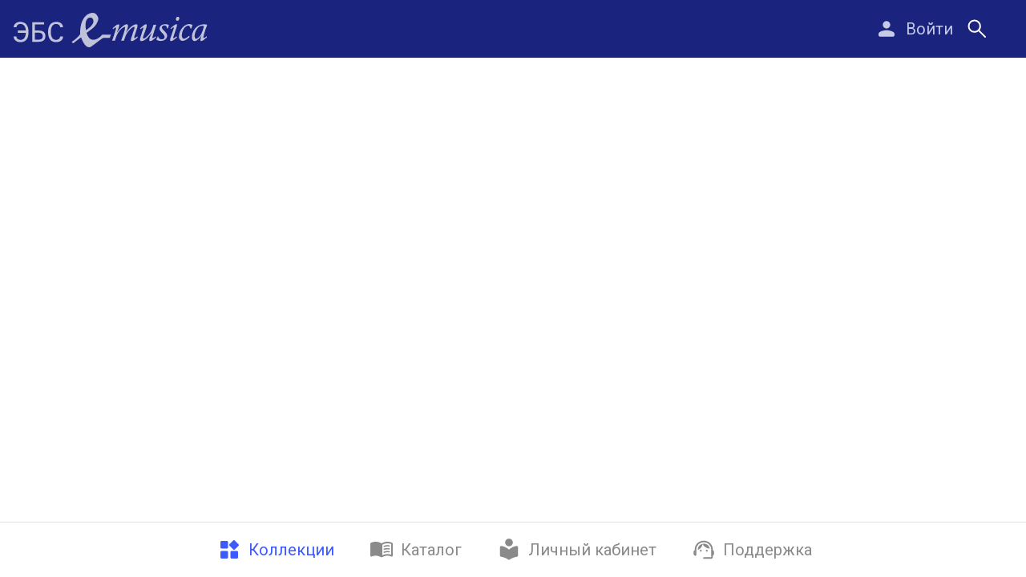

--- FILE ---
content_type: text/html
request_url: https://www.e-musica.ru/book/100017307
body_size: 757
content:
<!DOCTYPE html><html><head><title>Электронная библиотечная система «E-MUSICA»</title><meta charset=utf-8><meta name=description content="Emusica web project"><meta name=format-detection content="telephone=no"><meta name=msapplication-tap-highlight content=no><meta name=viewport content="user-scalable=no,initial-scale=1,maximum-scale=1,minimum-scale=1,width=device-width"><link rel=icon type=image/png sizes=128x128 href="/icons/favicon-128x128.png"><link rel=icon type=image/png sizes=96x96 href="/icons/favicon-96x96.png"><link rel=icon type=image/png sizes=32x32 href="/icons/favicon-32x32.png"><link rel=icon type=image/png sizes=16x16 href="/icons/favicon-16x16.png"><link rel=icon type=image/ico href="/favicon.ico"><link rel=preconnect href=https://fonts.googleapis.com><link rel=preconnect href=https://fonts.gstatic.com crossorigin><link href="https://fonts.googleapis.com/css2?family=Roboto:ital,wght@0,100..900;1,100..900&display=swap" rel=stylesheet><script async src="https://www.googletagmanager.com/gtag/js?id=G-V9L44JZZCS"></script><script>window.dataLayer = window.dataLayer || [];
      function gtag() {
        dataLayer.push(arguments);
      }
      gtag("js", new Date());

      gtag("config", "G-V9L44JZZCS");</script>  <script type="module" crossorigin src="/assets/index.ff599b71.js"></script>
  <link rel="stylesheet" href="/assets/index.74858bc5.css">
</head><body><div id=q-app></div></body></html>

--- FILE ---
content_type: text/css
request_url: https://www.e-musica.ru/assets/MainLayout.6fd26f6a.css
body_size: 81
content:
.header[data-v-6891558c]{background-color:#0000001a;backdrop-filter:blur(.5rem)}


--- FILE ---
content_type: text/css
request_url: https://www.e-musica.ru/assets/BookPage.62480941.css
body_size: 240
content:
section[data-v-62d569bc]{margin-right:1.1rem}.fullscreen-overlay[data-v-62d569bc]{position:fixed;top:0;left:0;width:100%;height:100%;z-index:6000;display:flex;align-items:center;justify-content:center;background-color:#000c}.fullscreen-overlay .q-carousel[data-v-62d569bc]{width:90%;max-width:1200px;height:90%;background-color:transparent!important}


--- FILE ---
content_type: application/javascript
request_url: https://www.e-musica.ru/assets/MainLayout.924e4197.js
body_size: 4115
content:
import{l as L,c as d,h as y,m as j,u as Y,n as Z,Q as $,p as ee,i as D,q as V,r as I,w as b,t as G,v as te,g as K,x as J,y as ae,z as le,_ as ne,A as g,P as oe,B as k,C as O,D as p,E as x,G as u,j as s,H as h,I as A,J as Q,K as B,L as S,M as re,N as ue}from"./index.ff599b71.js";import{Q as P}from"./QItemLabel.703328d8.js";import{Q as se,a as U}from"./QItem.ea959a2e.js";import{Q as W}from"./QResizeObserver.b01c39a2.js";import{Q as ie,a as R}from"./QTabs.9d12ec5b.js";import{Q as de,a as ce}from"./QLayout.bcc01e10.js";import{S as fe}from"./SvgIcon.f12dce2f.js";var ve=L({name:"QToolbarTitle",props:{shrink:Boolean},setup(e,{slots:l}){const c=d(()=>"q-toolbar__title ellipsis"+(e.shrink===!0?" col-shrink":""));return()=>y("div",{class:c.value},j(l.default))}}),me=L({name:"QAvatar",props:{...Y,fontSize:String,color:String,textColor:String,icon:String,square:Boolean,rounded:Boolean},setup(e,{slots:l}){const c=Z(e),f=d(()=>"q-avatar"+(e.color?` bg-${e.color}`:"")+(e.textColor?` text-${e.textColor} q-chip--colored`:"")+(e.square===!0?" q-avatar--square":e.rounded===!0?" rounded-borders":"")),t=d(()=>e.fontSize?{fontSize:e.fontSize}:null);return()=>{const a=e.icon!==void 0?[y($,{name:e.icon})]:void 0;return y("div",{class:f.value,style:c.value},[y("div",{class:"q-avatar__content row flex-center overflow-hidden",style:t.value},ee(l.default,a))])}}}),_e=L({name:"QToolbar",props:{inset:Boolean},setup(e,{slots:l}){const c=d(()=>"q-toolbar row no-wrap items-center"+(e.inset===!0?" q-toolbar--inset":""));return()=>y("div",{class:c.value,role:"toolbar"},j(l.default))}}),ge=L({name:"QHeader",props:{modelValue:{type:Boolean,default:!0},reveal:Boolean,revealOffset:{type:Number,default:250},bordered:Boolean,elevated:Boolean,heightHint:{type:[String,Number],default:50}},emits:["reveal","focusin"],setup(e,{slots:l,emit:c}){const{proxy:{$q:f}}=K(),t=D(J,V);if(t===V)return console.error("QHeader needs to be child of QLayout"),V;const a=I(parseInt(e.heightHint,10)),r=I(!0),T=d(()=>e.reveal===!0||t.view.value.indexOf("H")!==-1||f.platform.is.ios&&t.isContainer.value===!0),i=d(()=>{if(e.modelValue!==!0)return 0;if(T.value===!0)return r.value===!0?a.value:0;const n=a.value-t.scroll.value.position;return n>0?n:0}),z=d(()=>e.modelValue!==!0||T.value===!0&&r.value!==!0),E=d(()=>e.modelValue===!0&&z.value===!0&&e.reveal===!0),M=d(()=>"q-header q-layout__section--marginal "+(T.value===!0?"fixed":"absolute")+"-top"+(e.bordered===!0?" q-header--bordered":"")+(z.value===!0?" q-header--hidden":"")+(e.modelValue!==!0?" q-layout--prevent-focus":"")),F=d(()=>{const n=t.rows.value.top,w={};return n[0]==="l"&&t.left.space===!0&&(w[f.lang.rtl===!0?"right":"left"]=`${t.left.size}px`),n[2]==="r"&&t.right.space===!0&&(w[f.lang.rtl===!0?"left":"right"]=`${t.right.size}px`),w});function v(n,w){t.update("header",n,w)}function q(n,w){n.value!==w&&(n.value=w)}function m({height:n}){q(a,n),v("size",n)}function C(n){E.value===!0&&q(r,!0),c("focusin",n)}b(()=>e.modelValue,n=>{v("space",n),q(r,!0),t.animate()}),b(i,n=>{v("offset",n)}),b(()=>e.reveal,n=>{n===!1&&q(r,e.modelValue)}),b(r,n=>{t.animate(),c("reveal",n)}),b(t.scroll,n=>{e.reveal===!0&&q(r,n.direction==="up"||n.position<=e.revealOffset||n.position-n.inflectionPoint<100)});const H={};return t.instances.header=H,e.modelValue===!0&&v("size",a.value),v("space",e.modelValue),v("offset",i.value),G(()=>{t.instances.header===H&&(t.instances.header=void 0,v("size",0),v("offset",0),v("space",!1))}),()=>{const n=te(l.default,[]);return e.elevated===!0&&n.push(y("div",{class:"q-layout__shadow absolute-full overflow-hidden no-pointer-events"})),n.push(y(W,{debounce:0,onResize:m})),y("header",{class:M.value,style:F.value,onFocusin:C},n)}}}),he=L({name:"QFooter",props:{modelValue:{type:Boolean,default:!0},reveal:Boolean,bordered:Boolean,elevated:Boolean,heightHint:{type:[String,Number],default:50}},emits:["reveal","focusin"],setup(e,{slots:l,emit:c}){const{proxy:{$q:f}}=K(),t=D(J,V);if(t===V)return console.error("QFooter needs to be child of QLayout"),V;const a=I(parseInt(e.heightHint,10)),r=I(!0),T=I(ae.value===!0||t.isContainer.value===!0?0:window.innerHeight),i=d(()=>e.reveal===!0||t.view.value.indexOf("F")!==-1||f.platform.is.ios&&t.isContainer.value===!0),z=d(()=>t.isContainer.value===!0?t.containerHeight.value:T.value),E=d(()=>{if(e.modelValue!==!0)return 0;if(i.value===!0)return r.value===!0?a.value:0;const o=t.scroll.value.position+z.value+a.value-t.height.value;return o>0?o:0}),M=d(()=>e.modelValue!==!0||i.value===!0&&r.value!==!0),F=d(()=>e.modelValue===!0&&M.value===!0&&e.reveal===!0),v=d(()=>"q-footer q-layout__section--marginal "+(i.value===!0?"fixed":"absolute")+"-bottom"+(e.bordered===!0?" q-footer--bordered":"")+(M.value===!0?" q-footer--hidden":"")+(e.modelValue!==!0?" q-layout--prevent-focus"+(i.value!==!0?" hidden":""):"")),q=d(()=>{const o=t.rows.value.bottom,_={};return o[0]==="l"&&t.left.space===!0&&(_[f.lang.rtl===!0?"right":"left"]=`${t.left.size}px`),o[2]==="r"&&t.right.space===!0&&(_[f.lang.rtl===!0?"left":"right"]=`${t.right.size}px`),_});function m(o,_){t.update("footer",o,_)}function C(o,_){o.value!==_&&(o.value=_)}function H({height:o}){C(a,o),m("size",o)}function n(){if(e.reveal!==!0)return;const{direction:o,position:_,inflectionPoint:X}=t.scroll.value;C(r,o==="up"||_-X<100||t.height.value-z.value-_-a.value<300)}function w(o){F.value===!0&&C(r,!0),c("focusin",o)}b(()=>e.modelValue,o=>{m("space",o),C(r,!0),t.animate()}),b(E,o=>{m("offset",o)}),b(()=>e.reveal,o=>{o===!1&&C(r,e.modelValue)}),b(r,o=>{t.animate(),c("reveal",o)}),b([a,t.scroll,t.height],n),b(()=>f.screen.height,o=>{t.isContainer.value!==!0&&C(T,o)});const N={};return t.instances.footer=N,e.modelValue===!0&&m("size",a.value),m("space",e.modelValue),m("offset",E.value),G(()=>{t.instances.footer===N&&(t.instances.footer=void 0,m("size",0),m("offset",0),m("space",!1))}),()=>{const o=le(l.default,[y(W,{debounce:0,onResize:H})]);return e.elevated===!0&&o.push(y("div",{class:"q-layout__shadow absolute-full overflow-hidden no-pointer-events"})),y("footer",{class:v.value,style:q.value,onFocusin:w},o)}}}),be="/assets/emusica_ebs.d06e80e9.svg";const ye={components:{SvgIcon:fe},methods:{open_login_page(){g.edu_mode?(this.navTab="MybooksPage",this.goTo("lk")):(console.log("**** redirecting to login page *****"),window.open("https://www.musica.ru/page/login/?opener=e-musica-web"))},mobile_view(){return!oe.is.mobile},receiveMessage(e){console.log("**** received message *****"),console.log(e.data),console.log("*********"),e.data.type==="client"&&(k.SET_CLIENT(e.data.data),k.GET_INSALES_ORDERS(),k.GET_FAVORITES()),e.data.type==="order"&&(k.SET_CLIENT(e.data.data),k.GET_INSALES_ORDERS(),k.GET_FAVORITES())},goTo(e){this.$router.push({name:e})},goToCollection(e){this.$router.push({name:"collection",params:{collection_prop:e.id}})},text_avatar(e){return e.split(" ").map(function(l){return l?l[0].toUpperCase():""}).join("")}},data(){return{state:g}},computed:{edu_mode(){return g.edu_mode},edu_token(){return g.edu_token},edu_pin(){return g.edu_pin},edu_client_id(){return g.edu_client_id},edu_full_name(){return g.edu_full_name},edu_client_email(){return g.edu_client_email},client(){return g.client},avatar_name(){return this.edu_full_name?this.edu_full_name.split(" ").map(function(l){return l?l[0].toUpperCase():""}).join(""):this.client.name?this.client.name.split(" ").map(function(e){return e?e[0].toUpperCase():""}).join(""):"\u0424\u0418"},navTab:{get(){return g.navTab},set(e){console.log(e),g.navTab=e}}},mounted(){console.log("################### Main Layout Mounted ##########################"),window.addEventListener("message",this.receiveMessage)},beforeUnmount(){window.removeEventListener("message",this.receiveMessage)}},we={class:"row items-center no-wrap"},pe={class:"row items-center no-wrap"},xe={class:"q-ml-xs"},Se={class:"row items-center no-wrap"},Te={class:"q-ml-xs"},Ce={class:"row items-center no-wrap"},qe={class:"q-ml-xs"},ke={class:"row items-center no-wrap"},Qe={class:"q-ml-xs"};function Ve(e,l,c,f,t,a){const r=O("SvgIcon"),T=O("router-view");return p(),x(de,{view:"hHh lpR fFf"},{default:u(()=>[s(ge,{reveal:"",bordered:"",class:"bg-indigo-10 white q-pr-md",style:{width:"100vw"}},{default:u(()=>[s(_e,null,{default:u(()=>[s(ve,{class:"text-left"},{default:u(()=>[h("img",{src:be,style:{height:"2.15rem","vertical-align":"middle"},onClick:l[0]||(l[0]=i=>{a.navTab="MainPage",a.goTo("main")}),class:"cursor-pointer"})]),_:1}),!a.client.id&&!a.edu_pin&&!a.edu_mode?(p(),x(A,{key:0,class:"text-indigo-2",flat:"",dense:"","no-caps":"",onClick:l[1]||(l[1]=i=>a.open_login_page())},{default:u(()=>[h("div",we,[s(r,{icon_name:"person"}),l[9]||(l[9]=h("span",{class:"q-ml-xs"},"\u0412\u043E\u0439\u0442\u0438",-1))])]),_:1})):Q("",!0),a.client.id||a.edu_pin?(p(),x(se,{key:1,dense:"",clickable:"",onClick:l[2]||(l[2]=i=>{a.navTab="MybooksPage",a.goTo("lk")})},{default:u(()=>[s(U,{class:"non-selectable gt-xs"},{default:u(()=>[a.client.name&&!a.edu_pin?(p(),x(P,{key:0,class:"text-indigo-2 text-right"},{default:u(()=>[B(S(a.client.name),1)]),_:1})):Q("",!0),a.client.email&&!a.edu_pin?(p(),x(P,{key:1,class:"text-indigo-2 text-right"},{default:u(()=>[B(S(a.client.email),1)]),_:1})):Q("",!0),a.edu_full_name?(p(),x(P,{key:2,class:"text-indigo-2 text-right"},{default:u(()=>[B(S(a.edu_full_name),1)]),_:1})):Q("",!0),a.edu_client_email?(p(),x(P,{key:3,class:"text-indigo-2 text-right"},{default:u(()=>[B(S(a.edu_client_email),1)]),_:1})):Q("",!0)]),_:1}),s(U,{avatar:""},{default:u(()=>[s(me,{color:"indigo-7","text-color":"white"},{default:u(()=>[B(S(a.avatar_name),1)]),_:1})]),_:1})]),_:1})):Q("",!0),s(A,{flat:"",round:"",dense:"",onClick:l[3]||(l[3]=i=>a.goTo("search")),"aria-label":"\u041F\u043E\u0438\u0441\u043A"},{default:u(()=>[s(r,{icon_name:"search"})]),_:1})]),_:1})]),_:1}),s(he,{reveal:!a.mobile_view(),bordered:"",class:"bg-warning",style:{width:"100vw"}},{default:u(()=>[s(ie,{"no-caps":"","active-color":"indigo-13","indicator-color":"transparent",class:"text-grey-7",modelValue:a.navTab,"onUpdate:modelValue":l[8]||(l[8]=i=>a.navTab=i),"inline-label":a.mobile_view()},{default:u(()=>[s(R,{name:"MainPage",onClick:l[4]||(l[4]=i=>a.goTo("main"))},{default:u(()=>[h("div",pe,[s(r,{icon_name:"widgets"}),h("span",xe,S(e.$t("bottomtab.Collections")),1)])]),_:1}),s(R,{name:"CatalogPage",onClick:l[5]||(l[5]=i=>a.goTo("catalog"))},{default:u(()=>[h("div",Se,[s(r,{icon_name:"menu_book"}),h("span",Te,S(e.$t("bottomtab.Catalog")),1)])]),_:1}),s(R,{name:"MybooksPage",onClick:l[6]||(l[6]=i=>a.goTo("lk"))},{default:u(()=>[h("div",Ce,[s(r,{icon_name:"local_library"}),h("span",qe,S(e.$t("bottomtab.Mybooks")),1)])]),_:1}),s(R,{name:"SupportPage",onClick:l[7]||(l[7]=i=>a.goTo("support"))},{default:u(()=>[h("div",ke,[s(r,{icon_name:"support_agent"}),h("span",Qe,S(e.$t("bottomtab.Support")),1)])]),_:1})]),_:1},8,["modelValue","inline-label"])]),_:1},8,["reveal"]),s(ce,null,{default:u(()=>[s(T,null,{default:u(({Component:i})=>[(p(),x(re,null,[(p(),x(ue(i),{key:e.$route.fullPath}))],1024))]),_:1})]),_:1})]),_:1})}var Pe=ne(ye,[["render",Ve],["__scopeId","data-v-6891558c"]]);export{Pe as default};


--- FILE ---
content_type: application/javascript
request_url: https://www.e-musica.ru/assets/QTabs.9d12ec5b.js
body_size: 5197
content:
import{i as Be,q as te,r as w,c as d,t as be,o as $e,X as he,Y as Me,Z as Ee,h as g,W as de,V as Qe,$ as We,Q as N,z as Fe,g as ge,a0 as je,a1 as De,l as me,a2 as ae,a3 as fe,w as H,a4 as Oe,a5 as Ve,a6 as Ke,m as ze}from"./index.ff599b71.js";import{Q as He}from"./QResizeObserver.b01c39a2.js";let Ne=0;const Ue=["click","keydown"],Xe={icon:String,label:[Number,String],alert:[Boolean,String],alertIcon:String,name:{type:[Number,String],default:()=>`t_${Ne++}`},noCaps:Boolean,tabindex:[String,Number],disable:Boolean,contentClass:String,ripple:{type:[Boolean,Object],default:!0}};function Ge(e,y,q,c){const r=Be(he,te);if(r===te)return console.error("QTab/QRouteTab component needs to be child of QTabs"),te;const{proxy:U}=ge(),Q=w(null),W=w(null),F=w(null),X=d(()=>e.disable===!0||e.ripple===!1?!1:Object.assign({keyCodes:[13,32],early:!0},e.ripple===!0?{}:e.ripple)),A=d(()=>r.currentModel.value===e.name),G=d(()=>"q-tab relative-position self-stretch flex flex-center text-center"+(A.value===!0?" q-tab--active"+(r.tabProps.value.activeClass?" "+r.tabProps.value.activeClass:"")+(r.tabProps.value.activeColor?` text-${r.tabProps.value.activeColor}`:"")+(r.tabProps.value.activeBgColor?` bg-${r.tabProps.value.activeBgColor}`:""):" q-tab--inactive")+(e.icon&&e.label&&r.tabProps.value.inlineLabel===!1?" q-tab--full":"")+(e.noCaps===!0||r.tabProps.value.noCaps===!0?" q-tab--no-caps":"")+(e.disable===!0?" disabled":" q-focusable q-hoverable cursor-pointer")+(c!==void 0?c.linkClass.value:"")),L=d(()=>"q-tab__content self-stretch flex-center relative-position q-anchor--skip non-selectable "+(r.tabProps.value.inlineLabel===!0?"row no-wrap q-tab__content--inline":"column")+(e.contentClass!==void 0?` ${e.contentClass}`:"")),m=d(()=>e.disable===!0||r.hasFocus.value===!0||A.value===!1&&r.hasActiveTab.value===!0?-1:e.tabindex||0);function _(l,b){var T;if(b!==!0&&(l==null?void 0:l.qAvoidFocus)!==!0&&((T=Q.value)==null||T.focus()),e.disable===!0){(c==null?void 0:c.hasRouterLink.value)===!0&&de(l);return}if(c===void 0){r.updateModel({name:e.name}),q("click",l);return}if(c.hasRouterLink.value===!0){const h=(C={})=>{let f;const Y=C.to===void 0||je(C.to,e.to)===!0?r.avoidRouteWatcher=De():null;return c.navigateToRouterLink(l,{...C,returnRouterError:!0}).catch(I=>{f=I}).then(I=>{var D;if(Y===r.avoidRouteWatcher&&(r.avoidRouteWatcher=!1,f===void 0&&(I===void 0||((D=I.message)==null?void 0:D.startsWith("Avoided redundant navigation"))===!0)&&r.updateModel({name:e.name})),C.returnRouterError===!0)return f!==void 0?Promise.reject(f):I})};q("click",l,h),l.defaultPrevented!==!0&&h();return}q("click",l)}function S(l){Qe(l,[13,32])?_(l,!0):We(l)!==!0&&l.keyCode>=35&&l.keyCode<=40&&l.altKey!==!0&&l.metaKey!==!0&&r.onKbdNavigate(l.keyCode,U.$el)===!0&&de(l),q("keydown",l)}function M(){const l=r.tabProps.value.narrowIndicator,b=[],T=g("div",{ref:F,class:["q-tab__indicator",r.tabProps.value.indicatorClass]});e.icon!==void 0&&b.push(g(N,{class:"q-tab__icon",name:e.icon})),e.label!==void 0&&b.push(g("div",{class:"q-tab__label"},e.label)),e.alert!==!1&&b.push(e.alertIcon!==void 0?g(N,{class:"q-tab__alert-icon",color:e.alert!==!0?e.alert:void 0,name:e.alertIcon}):g("div",{class:"q-tab__alert"+(e.alert!==!0?` text-${e.alert}`:"")})),l===!0&&b.push(T);const h=[g("div",{class:"q-focus-helper",tabindex:-1,ref:Q}),g("div",{class:L.value},Fe(y.default,b))];return l===!1&&h.push(T),h}const x={name:d(()=>e.name),rootRef:W,tabIndicatorRef:F,routeData:c};be(()=>{r.unregisterTab(x)}),$e(()=>{r.registerTab(x)});function j(l,b){const T={ref:W,class:G.value,tabindex:m.value,role:"tab","aria-selected":A.value===!0?"true":"false","aria-disabled":e.disable===!0?"true":void 0,onClick:_,onKeydown:S,...b};return Me(g(l,T,M()),[[Ee,X.value]])}return{renderTab:j,$tabs:r}}var et=me({name:"QTab",props:Xe,emits:Ue,setup(e,{slots:y,emit:q}){const{renderTab:c}=Ge(e,y,q);return()=>c("div")}});let Te=!1;{const e=document.createElement("div");e.setAttribute("dir","rtl"),Object.assign(e.style,{width:"1px",height:"1px",overflow:"auto"});const y=document.createElement("div");Object.assign(y.style,{width:"1000px",height:"1px"}),document.body.appendChild(e),e.appendChild(y),e.scrollLeft=-1e3,Te=e.scrollLeft>=0,e.remove()}function Ye(e,y,q){const c=q===!0?["left","right"]:["top","bottom"];return`absolute-${y===!0?c[0]:c[1]}${e?` text-${e}`:""}`}const Ze=["left","center","right","justify"];var tt=me({name:"QTabs",props:{modelValue:[Number,String],align:{type:String,default:"center",validator:e=>Ze.includes(e)},breakpoint:{type:[String,Number],default:600},vertical:Boolean,shrink:Boolean,stretch:Boolean,activeClass:String,activeColor:String,activeBgColor:String,indicatorColor:String,leftIcon:String,rightIcon:String,outsideArrows:Boolean,mobileArrows:Boolean,switchIndicator:Boolean,narrowIndicator:Boolean,inlineLabel:Boolean,noCaps:Boolean,dense:Boolean,contentClass:String,"onUpdate:modelValue":[Function,Array]},setup(e,{slots:y,emit:q}){const{proxy:c}=ge(),{$q:r}=c,{registerTick:U}=ae(),{registerTick:Q}=ae(),{registerTick:W}=ae(),{registerTimeout:F,removeTimeout:X}=fe(),{registerTimeout:A,removeTimeout:G}=fe(),L=w(null),m=w(null),_=w(e.modelValue),S=w(!1),M=w(!0),x=w(!1),j=w(!1),l=[],b=w(0),T=w(!1);let h=null,C=null,f;const Y=d(()=>({activeClass:e.activeClass,activeColor:e.activeColor,activeBgColor:e.activeBgColor,indicatorClass:Ye(e.indicatorColor,e.switchIndicator,e.vertical),narrowIndicator:e.narrowIndicator,inlineLabel:e.inlineLabel,noCaps:e.noCaps})),I=d(()=>{const t=b.value,a=_.value;for(let n=0;n<t;n++)if(l[n].name.value===a)return!0;return!1}),D=d(()=>`q-tabs__content--align-${S.value===!0?"left":j.value===!0?"justify":e.align}`),we=d(()=>`q-tabs row no-wrap items-center q-tabs--${S.value===!0?"":"not-"}scrollable q-tabs--${e.vertical===!0?"vertical":"horizontal"} q-tabs__arrows--${e.outsideArrows===!0?"outside":"inside"} q-tabs--mobile-with${e.mobileArrows===!0?"":"out"}-arrows`+(e.dense===!0?" q-tabs--dense":"")+(e.shrink===!0?" col-shrink":"")+(e.stretch===!0?" self-stretch":"")),Ce=d(()=>"q-tabs__content scroll--mobile row no-wrap items-center self-stretch hide-scrollbar relative-position "+D.value+(e.contentClass!==void 0?` ${e.contentClass}`:"")),O=d(()=>e.vertical===!0?{container:"height",content:"offsetHeight",scroll:"scrollHeight"}:{container:"width",content:"offsetWidth",scroll:"scrollWidth"}),V=d(()=>e.vertical!==!0&&r.lang.rtl===!0),Z=d(()=>Te===!1&&V.value===!0);H(V,$),H(()=>e.modelValue,t=>{J({name:t,setCurrent:!0,skipEmit:!0})}),H(()=>e.outsideArrows,K);function J({name:t,setCurrent:a,skipEmit:n}){_.value!==t&&(n!==!0&&e["onUpdate:modelValue"]!==void 0&&q("update:modelValue",t),(a===!0||e["onUpdate:modelValue"]===void 0)&&(ye(_.value,t),_.value=t))}function K(){U(()=>{L.value&&ne({width:L.value.offsetWidth,height:L.value.offsetHeight})})}function ne(t){if(O.value===void 0||m.value===null)return;const a=t[O.value.container],n=Math.min(m.value[O.value.scroll],Array.prototype.reduce.call(m.value.children,(s,i)=>s+(i[O.value.content]||0),0)),u=a>0&&n>a;S.value=u,u===!0&&Q($),j.value=a<parseInt(e.breakpoint,10)}function ye(t,a){const n=t!=null&&t!==""?l.find(s=>s.name.value===t):null,u=a!=null&&a!==""?l.find(s=>s.name.value===a):null;if(z===!0)z=!1;else if(n&&u){const s=n.tabIndicatorRef.value,i=u.tabIndicatorRef.value;h!==null&&(clearTimeout(h),h=null),s.style.transition="none",s.style.transform="none",i.style.transition="none",i.style.transform="none";const o=s.getBoundingClientRect(),v=i.getBoundingClientRect();i.style.transform=e.vertical===!0?`translate3d(0,${o.top-v.top}px,0) scale3d(1,${v.height?o.height/v.height:1},1)`:`translate3d(${o.left-v.left}px,0,0) scale3d(${v.width?o.width/v.width:1},1,1)`,W(()=>{h=setTimeout(()=>{h=null,i.style.transition="transform .25s cubic-bezier(.4, 0, .2, 1)",i.style.transform="none"},70)})}u&&S.value===!0&&B(u.rootRef.value)}function B(t){const{left:a,width:n,top:u,height:s}=m.value.getBoundingClientRect(),i=t.getBoundingClientRect();let o=e.vertical===!0?i.top-u:i.left-a;if(o<0){m.value[e.vertical===!0?"scrollTop":"scrollLeft"]+=Math.floor(o),$();return}o+=e.vertical===!0?i.height-s:i.width-n,o>0&&(m.value[e.vertical===!0?"scrollTop":"scrollLeft"]+=Math.ceil(o),$())}function $(){const t=m.value;if(t===null)return;const a=t.getBoundingClientRect(),n=e.vertical===!0?t.scrollTop:Math.abs(t.scrollLeft);V.value===!0?(M.value=Math.ceil(n+a.width)<t.scrollWidth-1,x.value=n>0):(M.value=n>0,x.value=e.vertical===!0?Math.ceil(n+a.height)<t.scrollHeight:Math.ceil(n+a.width)<t.scrollWidth)}function le(t){C!==null&&clearInterval(C),C=setInterval(()=>{Re(t)===!0&&k()},5)}function oe(){le(Z.value===!0?Number.MAX_SAFE_INTEGER:0)}function re(){le(Z.value===!0?0:Number.MAX_SAFE_INTEGER)}function k(){C!==null&&(clearInterval(C),C=null)}function qe(t,a){const n=Array.prototype.filter.call(m.value.children,v=>v===a||v.matches&&v.matches(".q-tab.q-focusable")===!0),u=n.length;if(u===0)return;if(t===36)return B(n[0]),n[0].focus(),!0;if(t===35)return B(n[u-1]),n[u-1].focus(),!0;const s=t===(e.vertical===!0?38:37),i=t===(e.vertical===!0?40:39),o=s===!0?-1:i===!0?1:void 0;if(o!==void 0){const v=V.value===!0?-1:1,R=n.indexOf(a)+o*v;return R>=0&&R<u&&(B(n[R]),n[R].focus({preventScroll:!0})),!0}}const _e=d(()=>Z.value===!0?{get:t=>Math.abs(t.scrollLeft),set:(t,a)=>{t.scrollLeft=-a}}:e.vertical===!0?{get:t=>t.scrollTop,set:(t,a)=>{t.scrollTop=a}}:{get:t=>t.scrollLeft,set:(t,a)=>{t.scrollLeft=a}});function Re(t){const a=m.value,{get:n,set:u}=_e.value;let s=!1,i=n(a);const o=t<i?-1:1;return i+=o*5,i<0?(s=!0,i=0):(o===-1&&i<=t||o===1&&i>=t)&&(s=!0,i=t),u(a,i),$(),s}function ie(t,a){for(const n in t)if(t[n]!==a[n])return!1;return!0}function Le(){let t=null,a={matchedLen:0,queryDiff:9999,hrefLen:0};const n=l.filter(o=>{var v;return((v=o.routeData)==null?void 0:v.hasRouterLink.value)===!0}),{hash:u,query:s}=c.$route,i=Object.keys(s).length;for(const o of n){const v=o.routeData.exact.value===!0;if(o.routeData[v===!0?"linkIsExactActive":"linkIsActive"].value!==!0)continue;const{hash:R,query:p,matched:Ae,href:xe}=o.routeData.resolvedLink.value,ee=Object.keys(p).length;if(v===!0){if(R!==u||ee!==i||ie(s,p)===!1)continue;t=o.name.value;break}if(R!==""&&R!==u||ee!==0&&ie(p,s)===!1)continue;const P={matchedLen:Ae.length,queryDiff:i-ee,hrefLen:xe.length-R.length};if(P.matchedLen>a.matchedLen){t=o.name.value,a=P;continue}else if(P.matchedLen!==a.matchedLen)continue;if(P.queryDiff<a.queryDiff)t=o.name.value,a=P;else if(P.queryDiff!==a.queryDiff)continue;P.hrefLen>a.hrefLen&&(t=o.name.value,a=P)}if(t===null&&l.some(o=>o.routeData===void 0&&o.name.value===_.value)===!0){z=!1;return}J({name:t,setCurrent:!0})}function Se(t){if(X(),T.value!==!0&&L.value!==null&&t.target&&typeof t.target.closest=="function"){const a=t.target.closest(".q-tab");a&&L.value.contains(a)===!0&&(T.value=!0,S.value===!0&&B(a))}}function ke(){F(()=>{T.value=!1},30)}function E(){se.avoidRouteWatcher===!1?A(Le):G()}function ue(){if(f===void 0){const t=H(()=>c.$route.fullPath,E);f=()=>{t(),f=void 0}}}function Pe(t){l.push(t),b.value++,K(),t.routeData===void 0||c.$route===void 0?A(()=>{if(S.value===!0){const a=_.value,n=a!=null&&a!==""?l.find(u=>u.name.value===a):null;n&&B(n.rootRef.value)}}):(ue(),t.routeData.hasRouterLink.value===!0&&E())}function Ie(t){l.splice(l.indexOf(t),1),b.value--,K(),f!==void 0&&t.routeData!==void 0&&(l.every(a=>a.routeData===void 0)===!0&&f(),E())}const se={currentModel:_,tabProps:Y,hasFocus:T,hasActiveTab:I,registerTab:Pe,unregisterTab:Ie,verifyRouteModel:E,updateModel:J,onKbdNavigate:qe,avoidRouteWatcher:!1};Oe(he,se);function ce(){h!==null&&clearTimeout(h),k(),f==null||f()}let ve,z;return be(ce),Ve(()=>{ve=f!==void 0,ce()}),Ke(()=>{ve===!0&&(ue(),z=!0,E()),K()}),()=>g("div",{ref:L,class:we.value,role:"tablist",onFocusin:Se,onFocusout:ke},[g(He,{onResize:ne}),g("div",{ref:m,class:Ce.value,onScroll:$},ze(y.default)),g(N,{class:"q-tabs__arrow q-tabs__arrow--left absolute q-tab__icon"+(M.value===!0?"":" q-tabs__arrow--faded"),name:e.leftIcon||r.iconSet.tabs[e.vertical===!0?"up":"left"],onMousedownPassive:oe,onTouchstartPassive:oe,onMouseupPassive:k,onMouseleavePassive:k,onTouchendPassive:k}),g(N,{class:"q-tabs__arrow q-tabs__arrow--right absolute q-tab__icon"+(x.value===!0?"":" q-tabs__arrow--faded"),name:e.rightIcon||r.iconSet.tabs[e.vertical===!0?"down":"right"],onMousedownPassive:re,onTouchstartPassive:re,onMouseupPassive:k,onMouseleavePassive:k,onTouchendPassive:k})])}});export{tt as Q,et as a};


--- FILE ---
content_type: application/javascript
request_url: https://www.e-musica.ru/assets/QItem.ea959a2e.js
body_size: 1181
content:
import{l as f,c as u,h as o,m as E,O as L,R as S,S as R,U as I,r as m,g as K,V as Q,W as w,v as A}from"./index.ff599b71.js";var j=f({name:"QItemSection",props:{avatar:Boolean,thumbnail:Boolean,side:Boolean,top:Boolean,noWrap:Boolean},setup(e,{slots:i}){const s=u(()=>`q-item__section column q-item__section--${e.avatar===!0||e.side===!0||e.thumbnail===!0?"side":"main"}`+(e.top===!0?" q-item__section--top justify-start":" justify-center")+(e.avatar===!0?" q-item__section--avatar":"")+(e.thumbnail===!0?" q-item__section--thumbnail":"")+(e.noWrap===!0?" q-item__section--nowrap":""));return()=>o("div",{class:s.value},E(i.default))}}),D=f({name:"QItem",props:{...L,...S,tag:{type:String,default:"div"},active:{type:Boolean,default:null},clickable:Boolean,dense:Boolean,insetLevel:Number,tabindex:[String,Number],focused:Boolean,manualFocus:Boolean},emits:["click","keyup"],setup(e,{slots:i,emit:s}){const{proxy:{$q:c}}=K(),b=R(e,c),{hasLink:r,linkAttrs:q,linkClass:k,linkTag:y,navigateOnClick:g}=I(),n=m(null),l=m(null),v=u(()=>e.clickable===!0||r.value===!0||e.tag==="label"),a=u(()=>e.disable!==!0&&v.value===!0),h=u(()=>"q-item q-item-type row no-wrap"+(e.dense===!0?" q-item--dense":"")+(b.value===!0?" q-item--dark":"")+(r.value===!0&&e.active===null?k.value:e.active===!0?` q-item--active${e.activeClass!==void 0?` ${e.activeClass}`:""}`:"")+(e.disable===!0?" disabled":"")+(a.value===!0?" q-item--clickable q-link cursor-pointer "+(e.manualFocus===!0?"q-manual-focusable":"q-focusable q-hoverable")+(e.focused===!0?" q-manual-focusable--focused":""):"")),_=u(()=>{if(e.insetLevel===void 0)return null;const t=c.lang.rtl===!0?"Right":"Left";return{["padding"+t]:16+e.insetLevel*56+"px"}});function B(t){a.value===!0&&(l.value!==null&&t.qAvoidFocus!==!0&&(t.qKeyEvent!==!0&&document.activeElement===n.value?l.value.focus():document.activeElement===l.value&&n.value.focus()),g(t))}function C(t){if(a.value===!0&&Q(t,[13,32])===!0){w(t),t.qKeyEvent=!0;const d=new MouseEvent("click",t);d.qKeyEvent=!0,n.value.dispatchEvent(d)}s("keyup",t)}function x(){const t=A(i.default,[]);return a.value===!0&&t.unshift(o("div",{class:"q-focus-helper",tabindex:-1,ref:l})),t}return()=>{const t={ref:n,class:h.value,style:_.value,role:"listitem",onClick:B,onKeyup:C};return a.value===!0?(t.tabindex=e.tabindex||"0",Object.assign(t,q.value)):v.value===!0&&(t["aria-disabled"]="true"),o(y.value,t,x())}}});export{D as Q,j as a};


--- FILE ---
content_type: application/javascript
request_url: https://www.e-musica.ru/assets/QResizeObserver.b01c39a2.js
body_size: 912
content:
import{r as y,y as g,o as d,l as z,t as f,a9 as w,aj as v,h as O,g as x,ab as b}from"./index.ff599b71.js";function H(){const r=y(!g.value);return r.value===!1&&d(()=>{r.value=!0}),{isHydrated:r}}const m=typeof ResizeObserver!="undefined",h=m===!0?{}:{style:"display:block;position:absolute;top:0;left:0;right:0;bottom:0;height:100%;width:100%;overflow:hidden;pointer-events:none;z-index:-1;",url:"about:blank"};var R=z({name:"QResizeObserver",props:{debounce:{type:[String,Number],default:100}},emits:["resize"],setup(r,{emit:p}){let n=null,e,o={width:-1,height:-1};function s(t){t===!0||r.debounce===0||r.debounce==="0"?u():n===null&&(n=setTimeout(u,r.debounce))}function u(){if(n!==null&&(clearTimeout(n),n=null),e){const{offsetWidth:t,offsetHeight:i}=e;(t!==o.width||i!==o.height)&&(o={width:t,height:i},p("resize",o))}}const{proxy:l}=x();if(l.trigger=s,m===!0){let t;const i=a=>{e=l.$el.parentNode,e?(t=new ResizeObserver(s),t.observe(e),u()):a!==!0&&v(()=>{i(!0)})};return d(()=>{i()}),f(()=>{n!==null&&clearTimeout(n),t!==void 0&&(t.disconnect!==void 0?t.disconnect():e&&t.unobserve(e))}),w}else{let a=function(){n!==null&&(clearTimeout(n),n=null),i!==void 0&&(i.removeEventListener!==void 0&&i.removeEventListener("resize",s,b.passive),i=void 0)},c=function(){a(),e!=null&&e.contentDocument&&(i=e.contentDocument.defaultView,i.addEventListener("resize",s,b.passive),u())};const{isHydrated:t}=H();let i;return d(()=>{v(()=>{e=l.$el,e&&c()})}),f(a),()=>{if(t.value===!0)return O("object",{class:"q--avoid-card-border",style:h.style,tabindex:-1,type:"text/html",data:h.url,"aria-hidden":"true",onLoad:c})}}}});export{R as Q};


--- FILE ---
content_type: application/javascript
request_url: https://www.e-musica.ru/assets/index.ff599b71.js
body_size: 98059
content:
const tc=function(){const t=document.createElement("link").relList;return t&&t.supports&&t.supports("modulepreload")?"modulepreload":"preload"}(),Ji={},nc="/",Pe=function(t,n){return!n||n.length===0?t():Promise.all(n.map(o=>{if(o=`${nc}${o}`,o in Ji)return;Ji[o]=!0;const r=o.endsWith(".css"),i=r?'[rel="stylesheet"]':"";if(document.querySelector(`link[href="${o}"]${i}`))return;const s=document.createElement("link");if(s.rel=r?"stylesheet":tc,r||(s.as="script",s.crossOrigin=""),s.href=o,document.head.appendChild(s),r)return new Promise((l,a)=>{s.addEventListener("load",l),s.addEventListener("error",()=>a(new Error(`Unable to preload CSS for ${o}`)))})})).then(()=>t())};/**
* @vue/shared v3.5.27
* (c) 2018-present Yuxi (Evan) You and Vue contributors
* @license MIT
**/function Ti(e){const t=Object.create(null);for(const n of e.split(","))t[n]=1;return n=>n in t}const _e={},Sn=[],mt=()=>{},Hl=()=>!1,Qo=e=>e.charCodeAt(0)===111&&e.charCodeAt(1)===110&&(e.charCodeAt(2)>122||e.charCodeAt(2)<97),wi=e=>e.startsWith("onUpdate:"),Ce=Object.assign,xi=(e,t)=>{const n=e.indexOf(t);n>-1&&e.splice(n,1)},oc=Object.prototype.hasOwnProperty,me=(e,t)=>oc.call(e,t),re=Array.isArray,Cn=e=>vo(e)==="[object Map]",$l=e=>vo(e)==="[object Set]",rc=e=>vo(e)==="[object RegExp]",se=e=>typeof e=="function",Ee=e=>typeof e=="string",Gt=e=>typeof e=="symbol",Te=e=>e!==null&&typeof e=="object",Zl=e=>(Te(e)||se(e))&&se(e.then)&&se(e.catch),jl=Object.prototype.toString,vo=e=>jl.call(e),ic=e=>vo(e).slice(8,-1),Ul=e=>vo(e)==="[object Object]",Ei=e=>Ee(e)&&e!=="NaN"&&e[0]!=="-"&&""+parseInt(e,10)===e,Gn=Ti(",key,ref,ref_for,ref_key,onVnodeBeforeMount,onVnodeMounted,onVnodeBeforeUpdate,onVnodeUpdated,onVnodeBeforeUnmount,onVnodeUnmounted"),Yo=e=>{const t=Object.create(null);return n=>t[n]||(t[n]=e(n))},sc=/-\w/g,ut=Yo(e=>e.replace(sc,t=>t.slice(1).toUpperCase())),lc=/\B([A-Z])/g,gn=Yo(e=>e.replace(lc,"-$1").toLowerCase()),Jo=Yo(e=>e.charAt(0).toUpperCase()+e.slice(1)),hr=Yo(e=>e?`on${Jo(e)}`:""),Kt=(e,t)=>!Object.is(e,t),Qn=(e,...t)=>{for(let n=0;n<e.length;n++)e[n](...t)},zl=(e,t,n,o=!1)=>{Object.defineProperty(e,t,{configurable:!0,enumerable:!1,writable:o,value:n})},ac=e=>{const t=parseFloat(e);return isNaN(t)?e:t},uc=e=>{const t=Ee(e)?Number(e):NaN;return isNaN(t)?e:t};let Xi;const Xo=()=>Xi||(Xi=typeof globalThis!="undefined"?globalThis:typeof self!="undefined"?self:typeof window!="undefined"?window:typeof global!="undefined"?global:{});function ki(e){if(re(e)){const t={};for(let n=0;n<e.length;n++){const o=e[n],r=Ee(o)?hc(o):ki(o);if(r)for(const i in r)t[i]=r[i]}return t}else if(Ee(e)||Te(e))return e}const cc=/;(?![^(]*\))/g,fc=/:([^]+)/,dc=/\/\*[^]*?\*\//g;function hc(e){const t={};return e.replace(dc,"").split(cc).forEach(n=>{if(n){const o=n.split(fc);o.length>1&&(t[o[0].trim()]=o[1].trim())}}),t}function Si(e){let t="";if(Ee(e))t=e;else if(re(e))for(let n=0;n<e.length;n++){const o=Si(e[n]);o&&(t+=o+" ")}else if(Te(e))for(const n in e)e[n]&&(t+=n+" ");return t.trim()}const mc="itemscope,allowfullscreen,formnovalidate,ismap,nomodule,novalidate,readonly",pc=Ti(mc);function Kl(e){return!!e||e===""}const Wl=e=>!!(e&&e.__v_isRef===!0),gc=e=>Ee(e)?e:e==null?"":re(e)||Te(e)&&(e.toString===jl||!se(e.toString))?Wl(e)?gc(e.value):JSON.stringify(e,Gl,2):String(e),Gl=(e,t)=>Wl(t)?Gl(e,t.value):Cn(t)?{[`Map(${t.size})`]:[...t.entries()].reduce((n,[o,r],i)=>(n[mr(o,i)+" =>"]=r,n),{})}:$l(t)?{[`Set(${t.size})`]:[...t.values()].map(n=>mr(n))}:Gt(t)?mr(t):Te(t)&&!re(t)&&!Ul(t)?String(t):t,mr=(e,t="")=>{var n;return Gt(e)?`Symbol(${(n=e.description)!=null?n:t})`:e};/**
* @vue/reactivity v3.5.27
* (c) 2018-present Yuxi (Evan) You and Vue contributors
* @license MIT
**/let Qe;class Ql{constructor(t=!1){this.detached=t,this._active=!0,this._on=0,this.effects=[],this.cleanups=[],this._isPaused=!1,this.parent=Qe,!t&&Qe&&(this.index=(Qe.scopes||(Qe.scopes=[])).push(this)-1)}get active(){return this._active}pause(){if(this._active){this._isPaused=!0;let t,n;if(this.scopes)for(t=0,n=this.scopes.length;t<n;t++)this.scopes[t].pause();for(t=0,n=this.effects.length;t<n;t++)this.effects[t].pause()}}resume(){if(this._active&&this._isPaused){this._isPaused=!1;let t,n;if(this.scopes)for(t=0,n=this.scopes.length;t<n;t++)this.scopes[t].resume();for(t=0,n=this.effects.length;t<n;t++)this.effects[t].resume()}}run(t){if(this._active){const n=Qe;try{return Qe=this,t()}finally{Qe=n}}}on(){++this._on===1&&(this.prevScope=Qe,Qe=this)}off(){this._on>0&&--this._on===0&&(Qe=this.prevScope,this.prevScope=void 0)}stop(t){if(this._active){this._active=!1;let n,o;for(n=0,o=this.effects.length;n<o;n++)this.effects[n].stop();for(this.effects.length=0,n=0,o=this.cleanups.length;n<o;n++)this.cleanups[n]();if(this.cleanups.length=0,this.scopes){for(n=0,o=this.scopes.length;n<o;n++)this.scopes[n].stop(!0);this.scopes.length=0}if(!this.detached&&this.parent&&!t){const r=this.parent.scopes.pop();r&&r!==this&&(this.parent.scopes[this.index]=r,r.index=this.index)}this.parent=void 0}}}function np(e){return new Ql(e)}function vc(){return Qe}let ye;const pr=new WeakSet;class Yl{constructor(t){this.fn=t,this.deps=void 0,this.depsTail=void 0,this.flags=5,this.next=void 0,this.cleanup=void 0,this.scheduler=void 0,Qe&&Qe.active&&Qe.effects.push(this)}pause(){this.flags|=64}resume(){this.flags&64&&(this.flags&=-65,pr.has(this)&&(pr.delete(this),this.trigger()))}notify(){this.flags&2&&!(this.flags&32)||this.flags&8||Xl(this)}run(){if(!(this.flags&1))return this.fn();this.flags|=2,es(this),ea(this);const t=ye,n=pt;ye=this,pt=!0;try{return this.fn()}finally{ta(this),ye=t,pt=n,this.flags&=-3}}stop(){if(this.flags&1){for(let t=this.deps;t;t=t.nextDep)Ai(t);this.deps=this.depsTail=void 0,es(this),this.onStop&&this.onStop(),this.flags&=-2}}trigger(){this.flags&64?pr.add(this):this.scheduler?this.scheduler():this.runIfDirty()}runIfDirty(){Gr(this)&&this.run()}get dirty(){return Gr(this)}}let Jl=0,Yn,Jn;function Xl(e,t=!1){if(e.flags|=8,t){e.next=Jn,Jn=e;return}e.next=Yn,Yn=e}function Ci(){Jl++}function Ri(){if(--Jl>0)return;if(Jn){let t=Jn;for(Jn=void 0;t;){const n=t.next;t.next=void 0,t.flags&=-9,t=n}}let e;for(;Yn;){let t=Yn;for(Yn=void 0;t;){const n=t.next;if(t.next=void 0,t.flags&=-9,t.flags&1)try{t.trigger()}catch(o){e||(e=o)}t=n}}if(e)throw e}function ea(e){for(let t=e.deps;t;t=t.nextDep)t.version=-1,t.prevActiveLink=t.dep.activeLink,t.dep.activeLink=t}function ta(e){let t,n=e.depsTail,o=n;for(;o;){const r=o.prevDep;o.version===-1?(o===n&&(n=r),Ai(o),_c(o)):t=o,o.dep.activeLink=o.prevActiveLink,o.prevActiveLink=void 0,o=r}e.deps=t,e.depsTail=n}function Gr(e){for(let t=e.deps;t;t=t.nextDep)if(t.dep.version!==t.version||t.dep.computed&&(na(t.dep.computed)||t.dep.version!==t.version))return!0;return!!e._dirty}function na(e){if(e.flags&4&&!(e.flags&16)||(e.flags&=-17,e.globalVersion===ro)||(e.globalVersion=ro,!e.isSSR&&e.flags&128&&(!e.deps&&!e._dirty||!Gr(e))))return;e.flags|=2;const t=e.dep,n=ye,o=pt;ye=e,pt=!0;try{ea(e);const r=e.fn(e._value);(t.version===0||Kt(r,e._value))&&(e.flags|=128,e._value=r,t.version++)}catch(r){throw t.version++,r}finally{ye=n,pt=o,ta(e),e.flags&=-3}}function Ai(e,t=!1){const{dep:n,prevSub:o,nextSub:r}=e;if(o&&(o.nextSub=r,e.prevSub=void 0),r&&(r.prevSub=o,e.nextSub=void 0),n.subs===e&&(n.subs=o,!o&&n.computed)){n.computed.flags&=-5;for(let i=n.computed.deps;i;i=i.nextDep)Ai(i,!0)}!t&&!--n.sc&&n.map&&n.map.delete(n.key)}function _c(e){const{prevDep:t,nextDep:n}=e;t&&(t.nextDep=n,e.prevDep=void 0),n&&(n.prevDep=t,e.nextDep=void 0)}let pt=!0;const oa=[];function Mt(){oa.push(pt),pt=!1}function Lt(){const e=oa.pop();pt=e===void 0?!0:e}function es(e){const{cleanup:t}=e;if(e.cleanup=void 0,t){const n=ye;ye=void 0;try{t()}finally{ye=n}}}let ro=0;class bc{constructor(t,n){this.sub=t,this.dep=n,this.version=n.version,this.nextDep=this.prevDep=this.nextSub=this.prevSub=this.prevActiveLink=void 0}}class Oi{constructor(t){this.computed=t,this.version=0,this.activeLink=void 0,this.subs=void 0,this.map=void 0,this.key=void 0,this.sc=0,this.__v_skip=!0}track(t){if(!ye||!pt||ye===this.computed)return;let n=this.activeLink;if(n===void 0||n.sub!==ye)n=this.activeLink=new bc(ye,this),ye.deps?(n.prevDep=ye.depsTail,ye.depsTail.nextDep=n,ye.depsTail=n):ye.deps=ye.depsTail=n,ra(n);else if(n.version===-1&&(n.version=this.version,n.nextDep)){const o=n.nextDep;o.prevDep=n.prevDep,n.prevDep&&(n.prevDep.nextDep=o),n.prevDep=ye.depsTail,n.nextDep=void 0,ye.depsTail.nextDep=n,ye.depsTail=n,ye.deps===n&&(ye.deps=o)}return n}trigger(t){this.version++,ro++,this.notify(t)}notify(t){Ci();try{for(let n=this.subs;n;n=n.prevSub)n.sub.notify()&&n.sub.dep.notify()}finally{Ri()}}}function ra(e){if(e.dep.sc++,e.sub.flags&4){const t=e.dep.computed;if(t&&!e.dep.subs){t.flags|=20;for(let o=t.deps;o;o=o.nextDep)ra(o)}const n=e.dep.subs;n!==e&&(e.prevSub=n,n&&(n.nextSub=e)),e.dep.subs=e}}const Qr=new WeakMap,un=Symbol(""),Yr=Symbol(""),io=Symbol("");function He(e,t,n){if(pt&&ye){let o=Qr.get(e);o||Qr.set(e,o=new Map);let r=o.get(n);r||(o.set(n,r=new Oi),r.map=o,r.key=n),r.track()}}function At(e,t,n,o,r,i){const s=Qr.get(e);if(!s){ro++;return}const l=a=>{a&&a.trigger()};if(Ci(),t==="clear")s.forEach(l);else{const a=re(e),c=a&&Ei(n);if(a&&n==="length"){const u=Number(o);s.forEach((f,d)=>{(d==="length"||d===io||!Gt(d)&&d>=u)&&l(f)})}else switch((n!==void 0||s.has(void 0))&&l(s.get(n)),c&&l(s.get(io)),t){case"add":a?c&&l(s.get("length")):(l(s.get(un)),Cn(e)&&l(s.get(Yr)));break;case"delete":a||(l(s.get(un)),Cn(e)&&l(s.get(Yr)));break;case"set":Cn(e)&&l(s.get(un));break}}Ri()}function yn(e){const t=ue(e);return t===e?t:(He(t,"iterate",io),at(e)?t:t.map(gt))}function er(e){return He(e=ue(e),"iterate",io),e}function Vt(e,t){return It(e)?cn(e)?On(gt(t)):On(t):gt(t)}const yc={__proto__:null,[Symbol.iterator](){return gr(this,Symbol.iterator,e=>Vt(this,e))},concat(...e){return yn(this).concat(...e.map(t=>re(t)?yn(t):t))},entries(){return gr(this,"entries",e=>(e[1]=Vt(this,e[1]),e))},every(e,t){return Et(this,"every",e,t,void 0,arguments)},filter(e,t){return Et(this,"filter",e,t,n=>n.map(o=>Vt(this,o)),arguments)},find(e,t){return Et(this,"find",e,t,n=>Vt(this,n),arguments)},findIndex(e,t){return Et(this,"findIndex",e,t,void 0,arguments)},findLast(e,t){return Et(this,"findLast",e,t,n=>Vt(this,n),arguments)},findLastIndex(e,t){return Et(this,"findLastIndex",e,t,void 0,arguments)},forEach(e,t){return Et(this,"forEach",e,t,void 0,arguments)},includes(...e){return vr(this,"includes",e)},indexOf(...e){return vr(this,"indexOf",e)},join(e){return yn(this).join(e)},lastIndexOf(...e){return vr(this,"lastIndexOf",e)},map(e,t){return Et(this,"map",e,t,void 0,arguments)},pop(){return Bn(this,"pop")},push(...e){return Bn(this,"push",e)},reduce(e,...t){return ts(this,"reduce",e,t)},reduceRight(e,...t){return ts(this,"reduceRight",e,t)},shift(){return Bn(this,"shift")},some(e,t){return Et(this,"some",e,t,void 0,arguments)},splice(...e){return Bn(this,"splice",e)},toReversed(){return yn(this).toReversed()},toSorted(e){return yn(this).toSorted(e)},toSpliced(...e){return yn(this).toSpliced(...e)},unshift(...e){return Bn(this,"unshift",e)},values(){return gr(this,"values",e=>Vt(this,e))}};function gr(e,t,n){const o=er(e),r=o[t]();return o!==e&&!at(e)&&(r._next=r.next,r.next=()=>{const i=r._next();return i.done||(i.value=n(i.value)),i}),r}const qc=Array.prototype;function Et(e,t,n,o,r,i){const s=er(e),l=s!==e&&!at(e),a=s[t];if(a!==qc[t]){const f=a.apply(e,i);return l?gt(f):f}let c=n;s!==e&&(l?c=function(f,d){return n.call(this,Vt(e,f),d,e)}:n.length>2&&(c=function(f,d){return n.call(this,f,d,e)}));const u=a.call(s,c,o);return l&&r?r(u):u}function ts(e,t,n,o){const r=er(e);let i=n;return r!==e&&(at(e)?n.length>3&&(i=function(s,l,a){return n.call(this,s,l,a,e)}):i=function(s,l,a){return n.call(this,s,Vt(e,l),a,e)}),r[t](i,...o)}function vr(e,t,n){const o=ue(e);He(o,"iterate",io);const r=o[t](...n);return(r===-1||r===!1)&&Ii(n[0])?(n[0]=ue(n[0]),o[t](...n)):r}function Bn(e,t,n=[]){Mt(),Ci();const o=ue(e)[t].apply(e,n);return Ri(),Lt(),o}const Tc=Ti("__proto__,__v_isRef,__isVue"),ia=new Set(Object.getOwnPropertyNames(Symbol).filter(e=>e!=="arguments"&&e!=="caller").map(e=>Symbol[e]).filter(Gt));function wc(e){Gt(e)||(e=String(e));const t=ue(this);return He(t,"has",e),t.hasOwnProperty(e)}class sa{constructor(t=!1,n=!1){this._isReadonly=t,this._isShallow=n}get(t,n,o){if(n==="__v_skip")return t.__v_skip;const r=this._isReadonly,i=this._isShallow;if(n==="__v_isReactive")return!r;if(n==="__v_isReadonly")return r;if(n==="__v_isShallow")return i;if(n==="__v_raw")return o===(r?i?Lc:ca:i?ua:aa).get(t)||Object.getPrototypeOf(t)===Object.getPrototypeOf(o)?t:void 0;const s=re(t);if(!r){let a;if(s&&(a=yc[n]))return a;if(n==="hasOwnProperty")return wc}const l=Reflect.get(t,n,je(t)?t:o);if((Gt(n)?ia.has(n):Tc(n))||(r||He(t,"get",n),i))return l;if(je(l)){const a=s&&Ei(n)?l:l.value;return r&&Te(a)?Xr(a):a}return Te(l)?r?Xr(l):vn(l):l}}class la extends sa{constructor(t=!1){super(!1,t)}set(t,n,o,r){let i=t[n];const s=re(t)&&Ei(n);if(!this._isShallow){const c=It(i);if(!at(o)&&!It(o)&&(i=ue(i),o=ue(o)),!s&&je(i)&&!je(o))return c||(i.value=o),!0}const l=s?Number(n)<t.length:me(t,n),a=Reflect.set(t,n,o,je(t)?t:r);return t===ue(r)&&(l?Kt(o,i)&&At(t,"set",n,o):At(t,"add",n,o)),a}deleteProperty(t,n){const o=me(t,n);t[n];const r=Reflect.deleteProperty(t,n);return r&&o&&At(t,"delete",n,void 0),r}has(t,n){const o=Reflect.has(t,n);return(!Gt(n)||!ia.has(n))&&He(t,"has",n),o}ownKeys(t){return He(t,"iterate",re(t)?"length":un),Reflect.ownKeys(t)}}class xc extends sa{constructor(t=!1){super(!0,t)}set(t,n){return!0}deleteProperty(t,n){return!0}}const Ec=new la,kc=new xc,Sc=new la(!0);const Jr=e=>e,qo=e=>Reflect.getPrototypeOf(e);function Cc(e,t,n){return function(...o){const r=this.__v_raw,i=ue(r),s=Cn(i),l=e==="entries"||e===Symbol.iterator&&s,a=e==="keys"&&s,c=r[e](...o),u=n?Jr:t?On:gt;return!t&&He(i,"iterate",a?Yr:un),Ce(Object.create(c),{next(){const{value:f,done:d}=c.next();return d?{value:f,done:d}:{value:l?[u(f[0]),u(f[1])]:u(f),done:d}}})}}function To(e){return function(...t){return e==="delete"?!1:e==="clear"?void 0:this}}function Rc(e,t){const n={get(r){const i=this.__v_raw,s=ue(i),l=ue(r);e||(Kt(r,l)&&He(s,"get",r),He(s,"get",l));const{has:a}=qo(s),c=t?Jr:e?On:gt;if(a.call(s,r))return c(i.get(r));if(a.call(s,l))return c(i.get(l));i!==s&&i.get(r)},get size(){const r=this.__v_raw;return!e&&He(ue(r),"iterate",un),r.size},has(r){const i=this.__v_raw,s=ue(i),l=ue(r);return e||(Kt(r,l)&&He(s,"has",r),He(s,"has",l)),r===l?i.has(r):i.has(r)||i.has(l)},forEach(r,i){const s=this,l=s.__v_raw,a=ue(l),c=t?Jr:e?On:gt;return!e&&He(a,"iterate",un),l.forEach((u,f)=>r.call(i,c(u),c(f),s))}};return Ce(n,e?{add:To("add"),set:To("set"),delete:To("delete"),clear:To("clear")}:{add(r){!t&&!at(r)&&!It(r)&&(r=ue(r));const i=ue(this);return qo(i).has.call(i,r)||(i.add(r),At(i,"add",r,r)),this},set(r,i){!t&&!at(i)&&!It(i)&&(i=ue(i));const s=ue(this),{has:l,get:a}=qo(s);let c=l.call(s,r);c||(r=ue(r),c=l.call(s,r));const u=a.call(s,r);return s.set(r,i),c?Kt(i,u)&&At(s,"set",r,i):At(s,"add",r,i),this},delete(r){const i=ue(this),{has:s,get:l}=qo(i);let a=s.call(i,r);a||(r=ue(r),a=s.call(i,r)),l&&l.call(i,r);const c=i.delete(r);return a&&At(i,"delete",r,void 0),c},clear(){const r=ue(this),i=r.size!==0,s=r.clear();return i&&At(r,"clear",void 0,void 0),s}}),["keys","values","entries",Symbol.iterator].forEach(r=>{n[r]=Cc(r,e,t)}),n}function Mi(e,t){const n=Rc(e,t);return(o,r,i)=>r==="__v_isReactive"?!e:r==="__v_isReadonly"?e:r==="__v_raw"?o:Reflect.get(me(n,r)&&r in o?n:o,r,i)}const Ac={get:Mi(!1,!1)},Oc={get:Mi(!1,!0)},Mc={get:Mi(!0,!1)};const aa=new WeakMap,ua=new WeakMap,ca=new WeakMap,Lc=new WeakMap;function Ic(e){switch(e){case"Object":case"Array":return 1;case"Map":case"Set":case"WeakMap":case"WeakSet":return 2;default:return 0}}function Pc(e){return e.__v_skip||!Object.isExtensible(e)?0:Ic(ic(e))}function vn(e){return It(e)?e:Li(e,!1,Ec,Ac,aa)}function fa(e){return Li(e,!1,Sc,Oc,ua)}function Xr(e){return Li(e,!0,kc,Mc,ca)}function Li(e,t,n,o,r){if(!Te(e)||e.__v_raw&&!(t&&e.__v_isReactive))return e;const i=Pc(e);if(i===0)return e;const s=r.get(e);if(s)return s;const l=new Proxy(e,i===2?o:n);return r.set(e,l),l}function cn(e){return It(e)?cn(e.__v_raw):!!(e&&e.__v_isReactive)}function It(e){return!!(e&&e.__v_isReadonly)}function at(e){return!!(e&&e.__v_isShallow)}function Ii(e){return e?!!e.__v_raw:!1}function ue(e){const t=e&&e.__v_raw;return t?ue(t):e}function tr(e){return!me(e,"__v_skip")&&Object.isExtensible(e)&&zl(e,"__v_skip",!0),e}const gt=e=>Te(e)?vn(e):e,On=e=>Te(e)?Xr(e):e;function je(e){return e?e.__v_isRef===!0:!1}function de(e){return da(e,!1)}function Dc(e){return da(e,!0)}function da(e,t){return je(e)?e:new Nc(e,t)}class Nc{constructor(t,n){this.dep=new Oi,this.__v_isRef=!0,this.__v_isShallow=!1,this._rawValue=n?t:ue(t),this._value=n?t:gt(t),this.__v_isShallow=n}get value(){return this.dep.track(),this._value}set value(t){const n=this._rawValue,o=this.__v_isShallow||at(t)||It(t);t=o?t:ue(t),Kt(t,n)&&(this._rawValue=t,this._value=o?t:gt(t),this.dep.trigger())}}function fn(e){return je(e)?e.value:e}const Bc={get:(e,t,n)=>t==="__v_raw"?e:fn(Reflect.get(e,t,n)),set:(e,t,n,o)=>{const r=e[t];return je(r)&&!je(n)?(r.value=n,!0):Reflect.set(e,t,n,o)}};function ha(e){return cn(e)?e:new Proxy(e,Bc)}class Fc{constructor(t,n,o){this.fn=t,this.setter=n,this._value=void 0,this.dep=new Oi(this),this.__v_isRef=!0,this.deps=void 0,this.depsTail=void 0,this.flags=16,this.globalVersion=ro-1,this.next=void 0,this.effect=this,this.__v_isReadonly=!n,this.isSSR=o}notify(){if(this.flags|=16,!(this.flags&8)&&ye!==this)return Xl(this,!0),!0}get value(){const t=this.dep.track();return na(this),t&&(t.version=this.dep.version),this._value}set value(t){this.setter&&this.setter(t)}}function Vc(e,t,n=!1){let o,r;return se(e)?o=e:(o=e.get,r=e.set),new Fc(o,r,n)}const wo={},No=new WeakMap;let nn;function Hc(e,t=!1,n=nn){if(n){let o=No.get(n);o||No.set(n,o=[]),o.push(e)}}function $c(e,t,n=_e){const{immediate:o,deep:r,once:i,scheduler:s,augmentJob:l,call:a}=n,c=_=>r?_:at(_)||r===!1||r===0?Ot(_,1):Ot(_);let u,f,d,m,v=!1,w=!1;if(je(e)?(f=()=>e.value,v=at(e)):cn(e)?(f=()=>c(e),v=!0):re(e)?(w=!0,v=e.some(_=>cn(_)||at(_)),f=()=>e.map(_=>{if(je(_))return _.value;if(cn(_))return c(_);if(se(_))return a?a(_,2):_()})):se(e)?t?f=a?()=>a(e,2):e:f=()=>{if(d){Mt();try{d()}finally{Lt()}}const _=nn;nn=u;try{return a?a(e,3,[m]):e(m)}finally{nn=_}}:f=mt,t&&r){const _=f,I=r===!0?1/0:r;f=()=>Ot(_(),I)}const k=vc(),q=()=>{u.stop(),k&&k.active&&xi(k.effects,u)};if(i&&t){const _=t;t=(...I)=>{_(...I),q()}}let p=w?new Array(e.length).fill(wo):wo;const b=_=>{if(!(!(u.flags&1)||!u.dirty&&!_))if(t){const I=u.run();if(r||v||(w?I.some((D,V)=>Kt(D,p[V])):Kt(I,p))){d&&d();const D=nn;nn=u;try{const V=[I,p===wo?void 0:w&&p[0]===wo?[]:p,m];p=I,a?a(t,3,V):t(...V)}finally{nn=D}}}else u.run()};return l&&l(b),u=new Yl(f),u.scheduler=s?()=>s(b,!1):b,m=_=>Hc(_,!1,u),d=u.onStop=()=>{const _=No.get(u);if(_){if(a)a(_,4);else for(const I of _)I();No.delete(u)}},t?o?b(!0):p=u.run():s?s(b.bind(null,!0),!0):u.run(),q.pause=u.pause.bind(u),q.resume=u.resume.bind(u),q.stop=q,q}function Ot(e,t=1/0,n){if(t<=0||!Te(e)||e.__v_skip||(n=n||new Map,(n.get(e)||0)>=t))return e;if(n.set(e,t),t--,je(e))Ot(e.value,t,n);else if(re(e))for(let o=0;o<e.length;o++)Ot(e[o],t,n);else if($l(e)||Cn(e))e.forEach(o=>{Ot(o,t,n)});else if(Ul(e)){for(const o in e)Ot(e[o],t,n);for(const o of Object.getOwnPropertySymbols(e))Object.prototype.propertyIsEnumerable.call(e,o)&&Ot(e[o],t,n)}return e}/**
* @vue/runtime-core v3.5.27
* (c) 2018-present Yuxi (Evan) You and Vue contributors
* @license MIT
**/function _o(e,t,n,o){try{return o?e(...o):e()}catch(r){nr(r,t,n)}}function vt(e,t,n,o){if(se(e)){const r=_o(e,t,n,o);return r&&Zl(r)&&r.catch(i=>{nr(i,t,n)}),r}if(re(e)){const r=[];for(let i=0;i<e.length;i++)r.push(vt(e[i],t,n,o));return r}}function nr(e,t,n,o=!0){const r=t?t.vnode:null,{errorHandler:i,throwUnhandledErrorInProduction:s}=t&&t.appContext.config||_e;if(t){let l=t.parent;const a=t.proxy,c=`https://vuejs.org/error-reference/#runtime-${n}`;for(;l;){const u=l.ec;if(u){for(let f=0;f<u.length;f++)if(u[f](e,a,c)===!1)return}l=l.parent}if(i){Mt(),_o(i,null,10,[e,a,c]),Lt();return}}Zc(e,n,r,o,s)}function Zc(e,t,n,o=!0,r=!1){if(r)throw e;console.error(e)}const Ke=[];let yt=-1;const Rn=[];let Ht=null,En=0;const ma=Promise.resolve();let Bo=null;function et(e){const t=Bo||ma;return e?t.then(this?e.bind(this):e):t}function jc(e){let t=yt+1,n=Ke.length;for(;t<n;){const o=t+n>>>1,r=Ke[o],i=so(r);i<e||i===e&&r.flags&2?t=o+1:n=o}return t}function Pi(e){if(!(e.flags&1)){const t=so(e),n=Ke[Ke.length-1];!n||!(e.flags&2)&&t>=so(n)?Ke.push(e):Ke.splice(jc(t),0,e),e.flags|=1,pa()}}function pa(){Bo||(Bo=ma.then(va))}function Uc(e){re(e)?Rn.push(...e):Ht&&e.id===-1?Ht.splice(En+1,0,e):e.flags&1||(Rn.push(e),e.flags|=1),pa()}function ns(e,t,n=yt+1){for(;n<Ke.length;n++){const o=Ke[n];if(o&&o.flags&2){if(e&&o.id!==e.uid)continue;Ke.splice(n,1),n--,o.flags&4&&(o.flags&=-2),o(),o.flags&4||(o.flags&=-2)}}}function ga(e){if(Rn.length){const t=[...new Set(Rn)].sort((n,o)=>so(n)-so(o));if(Rn.length=0,Ht){Ht.push(...t);return}for(Ht=t,En=0;En<Ht.length;En++){const n=Ht[En];n.flags&4&&(n.flags&=-2),n.flags&8||n(),n.flags&=-2}Ht=null,En=0}}const so=e=>e.id==null?e.flags&2?-1:1/0:e.id;function va(e){const t=mt;try{for(yt=0;yt<Ke.length;yt++){const n=Ke[yt];n&&!(n.flags&8)&&(n.flags&4&&(n.flags&=-2),_o(n,n.i,n.i?15:14),n.flags&4||(n.flags&=-2))}}finally{for(;yt<Ke.length;yt++){const n=Ke[yt];n&&(n.flags&=-2)}yt=-1,Ke.length=0,ga(),Bo=null,(Ke.length||Rn.length)&&va()}}let tt=null,_a=null;function Fo(e){const t=tt;return tt=e,_a=e&&e.type.__scopeId||null,t}function zc(e,t=tt,n){if(!t||e._n)return e;const o=(...r)=>{o._d&&jo(-1);const i=Fo(t);let s;try{s=e(...r)}finally{Fo(i),o._d&&jo(1)}return s};return o._n=!0,o._c=!0,o._d=!0,o}function ba(e,t){if(tt===null)return e;const n=ur(tt),o=e.dirs||(e.dirs=[]);for(let r=0;r<t.length;r++){let[i,s,l,a=_e]=t[r];i&&(se(i)&&(i={mounted:i,updated:i}),i.deep&&Ot(s),o.push({dir:i,instance:n,value:s,oldValue:void 0,arg:l,modifiers:a}))}return e}function Qt(e,t,n,o){const r=e.dirs,i=t&&t.dirs;for(let s=0;s<r.length;s++){const l=r[s];i&&(l.oldValue=i[s].value);let a=l.dir[o];a&&(Mt(),vt(a,n,8,[e.el,l,e,t]),Lt())}}function Lo(e,t){if(Ze){let n=Ze.provides;const o=Ze.parent&&Ze.parent.provides;o===n&&(n=Ze.provides=Object.create(o)),n[e]=t}}function xt(e,t,n=!1){const o=Se();if(o||An){let r=An?An._context.provides:o?o.parent==null||o.ce?o.vnode.appContext&&o.vnode.appContext.provides:o.parent.provides:void 0;if(r&&e in r)return r[e];if(arguments.length>1)return n&&se(t)?t.call(o&&o.proxy):t}}const Kc=Symbol.for("v-scx"),Wc=()=>xt(Kc);function qe(e,t,n){return ya(e,t,n)}function ya(e,t,n=_e){const{immediate:o,deep:r,flush:i,once:s}=n,l=Ce({},n),a=t&&o||!t&&i!=="post";let c;if(uo){if(i==="sync"){const m=Wc();c=m.__watcherHandles||(m.__watcherHandles=[])}else if(!a){const m=()=>{};return m.stop=mt,m.resume=mt,m.pause=mt,m}}const u=Ze;l.call=(m,v,w)=>vt(m,u,v,w);let f=!1;i==="post"?l.scheduler=m=>{Le(m,u&&u.suspense)}:i!=="sync"&&(f=!0,l.scheduler=(m,v)=>{v?m():Pi(m)}),l.augmentJob=m=>{t&&(m.flags|=4),f&&(m.flags|=2,u&&(m.id=u.uid,m.i=u))};const d=$c(e,t,l);return uo&&(c?c.push(d):a&&d()),d}function Gc(e,t,n){const o=this.proxy,r=Ee(e)?e.includes(".")?qa(o,e):()=>o[e]:e.bind(o,o);let i;se(t)?i=t:(i=t.handler,n=t);const s=bo(this),l=ya(r,i.bind(o),n);return s(),l}function qa(e,t){const n=t.split(".");return()=>{let o=e;for(let r=0;r<n.length&&o;r++)o=o[n[r]];return o}}const Ta=Symbol("_vte"),wa=e=>e.__isTeleport,Xn=e=>e&&(e.disabled||e.disabled===""),os=e=>e&&(e.defer||e.defer===""),rs=e=>typeof SVGElement!="undefined"&&e instanceof SVGElement,is=e=>typeof MathMLElement=="function"&&e instanceof MathMLElement,ei=(e,t)=>{const n=e&&e.to;return Ee(n)?t?t(n):null:n},xa={name:"Teleport",__isTeleport:!0,process(e,t,n,o,r,i,s,l,a,c){const{mc:u,pc:f,pbc:d,o:{insert:m,querySelector:v,createText:w,createComment:k}}=c,q=Xn(t.props);let{shapeFlag:p,children:b,dynamicChildren:_}=t;if(e==null){const I=t.el=w(""),D=t.anchor=w("");m(I,n,o),m(D,n,o);const V=($,T)=>{p&16&&u(b,$,T,r,i,s,l,a)},K=()=>{const $=t.target=ei(t.props,v),T=Ea($,t,w,m);$&&(s!=="svg"&&rs($)?s="svg":s!=="mathml"&&is($)&&(s="mathml"),r&&r.isCE&&(r.ce._teleportTargets||(r.ce._teleportTargets=new Set)).add($),q||(V($,T),Io(t,!1)))};q&&(V(n,D),Io(t,!0)),os(t.props)?(t.el.__isMounted=!1,Le(()=>{K(),delete t.el.__isMounted},i)):K()}else{if(os(t.props)&&e.el.__isMounted===!1){Le(()=>{xa.process(e,t,n,o,r,i,s,l,a,c)},i);return}t.el=e.el,t.targetStart=e.targetStart;const I=t.anchor=e.anchor,D=t.target=e.target,V=t.targetAnchor=e.targetAnchor,K=Xn(e.props),$=K?n:D,T=K?I:V;if(s==="svg"||rs(D)?s="svg":(s==="mathml"||is(D))&&(s="mathml"),_?(d(e.dynamicChildren,_,$,r,i,s,l),Hi(e,t,!0)):a||f(e,t,$,T,r,i,s,l,!1),q)K?t.props&&e.props&&t.props.to!==e.props.to&&(t.props.to=e.props.to):xo(t,n,I,c,1);else if((t.props&&t.props.to)!==(e.props&&e.props.to)){const S=t.target=ei(t.props,v);S&&xo(t,S,null,c,0)}else K&&xo(t,D,V,c,1);Io(t,q)}},remove(e,t,n,{um:o,o:{remove:r}},i){const{shapeFlag:s,children:l,anchor:a,targetStart:c,targetAnchor:u,target:f,props:d}=e;if(f&&(r(c),r(u)),i&&r(a),s&16){const m=i||!Xn(d);for(let v=0;v<l.length;v++){const w=l[v];o(w,t,n,m,!!w.dynamicChildren)}}},move:xo,hydrate:Qc};function xo(e,t,n,{o:{insert:o},m:r},i=2){i===0&&o(e.targetAnchor,t,n);const{el:s,anchor:l,shapeFlag:a,children:c,props:u}=e,f=i===2;if(f&&o(s,t,n),(!f||Xn(u))&&a&16)for(let d=0;d<c.length;d++)r(c[d],t,n,2);f&&o(l,t,n)}function Qc(e,t,n,o,r,i,{o:{nextSibling:s,parentNode:l,querySelector:a,insert:c,createText:u}},f){function d(w,k,q,p){k.anchor=f(s(w),k,l(w),n,o,r,i),k.targetStart=q,k.targetAnchor=p}const m=t.target=ei(t.props,a),v=Xn(t.props);if(m){const w=m._lpa||m.firstChild;if(t.shapeFlag&16)if(v)d(e,t,w,w&&s(w));else{t.anchor=s(e);let k=w;for(;k;){if(k&&k.nodeType===8){if(k.data==="teleport start anchor")t.targetStart=k;else if(k.data==="teleport anchor"){t.targetAnchor=k,m._lpa=t.targetAnchor&&s(t.targetAnchor);break}}k=s(k)}t.targetAnchor||Ea(m,t,u,c),f(w&&s(w),t,m,n,o,r,i)}Io(t,v)}else v&&t.shapeFlag&16&&d(e,t,e,s(e));return t.anchor&&s(t.anchor)}const Yc=xa;function Io(e,t){const n=e.ctx;if(n&&n.ut){let o,r;for(t?(o=e.el,r=e.anchor):(o=e.targetStart,r=e.targetAnchor);o&&o!==r;)o.nodeType===1&&o.setAttribute("data-v-owner",n.uid),o=o.nextSibling;n.ut()}}function Ea(e,t,n,o){const r=t.targetStart=n(""),i=t.targetAnchor=n("");return r[Ta]=i,e&&(o(r,e),o(i,e)),i}const Rt=Symbol("_leaveCb"),Eo=Symbol("_enterCb");function Jc(){const e={isMounted:!1,isLeaving:!1,isUnmounting:!1,leavingVNodes:new Map};return Nt(()=>{e.isMounted=!0}),ct(()=>{e.isUnmounting=!0}),e}const rt=[Function,Array],ka={mode:String,appear:Boolean,persisted:Boolean,onBeforeEnter:rt,onEnter:rt,onAfterEnter:rt,onEnterCancelled:rt,onBeforeLeave:rt,onLeave:rt,onAfterLeave:rt,onLeaveCancelled:rt,onBeforeAppear:rt,onAppear:rt,onAfterAppear:rt,onAppearCancelled:rt},Sa=e=>{const t=e.subTree;return t.component?Sa(t.component):t},Xc={name:"BaseTransition",props:ka,setup(e,{slots:t}){const n=Se(),o=Jc();return()=>{const r=t.default&&Aa(t.default(),!0);if(!r||!r.length)return;const i=Ca(r),s=ue(e),{mode:l}=s;if(o.isLeaving)return _r(i);const a=ss(i);if(!a)return _r(i);let c=ti(a,s,o,n,f=>c=f);a.type!==$e&&Mn(a,c);let u=n.subTree&&ss(n.subTree);if(u&&u.type!==$e&&!Ut(u,a)&&Sa(n).type!==$e){let f=ti(u,s,o,n);if(Mn(u,f),l==="out-in"&&a.type!==$e)return o.isLeaving=!0,f.afterLeave=()=>{o.isLeaving=!1,n.job.flags&8||n.update(),delete f.afterLeave,u=void 0},_r(i);l==="in-out"&&a.type!==$e?f.delayLeave=(d,m,v)=>{const w=Ra(o,u);w[String(u.key)]=u,d[Rt]=()=>{m(),d[Rt]=void 0,delete c.delayedLeave,u=void 0},c.delayedLeave=()=>{v(),delete c.delayedLeave,u=void 0}}:u=void 0}else u&&(u=void 0);return i}}};function Ca(e){let t=e[0];if(e.length>1){for(const n of e)if(n.type!==$e){t=n;break}}return t}const ef=Xc;function Ra(e,t){const{leavingVNodes:n}=e;let o=n.get(t.type);return o||(o=Object.create(null),n.set(t.type,o)),o}function ti(e,t,n,o,r){const{appear:i,mode:s,persisted:l=!1,onBeforeEnter:a,onEnter:c,onAfterEnter:u,onEnterCancelled:f,onBeforeLeave:d,onLeave:m,onAfterLeave:v,onLeaveCancelled:w,onBeforeAppear:k,onAppear:q,onAfterAppear:p,onAppearCancelled:b}=t,_=String(e.key),I=Ra(n,e),D=($,T)=>{$&&vt($,o,9,T)},V=($,T)=>{const S=T[1];D($,T),re($)?$.every(y=>y.length<=1)&&S():$.length<=1&&S()},K={mode:s,persisted:l,beforeEnter($){let T=a;if(!n.isMounted)if(i)T=k||a;else return;$[Rt]&&$[Rt](!0);const S=I[_];S&&Ut(e,S)&&S.el[Rt]&&S.el[Rt](),D(T,[$])},enter($){let T=c,S=u,y=f;if(!n.isMounted)if(i)T=q||c,S=p||u,y=b||f;else return;let O=!1;const C=$[Eo]=U=>{O||(O=!0,U?D(y,[$]):D(S,[$]),K.delayedLeave&&K.delayedLeave(),$[Eo]=void 0)};T?V(T,[$,C]):C()},leave($,T){const S=String(e.key);if($[Eo]&&$[Eo](!0),n.isUnmounting)return T();D(d,[$]);let y=!1;const O=$[Rt]=C=>{y||(y=!0,T(),C?D(w,[$]):D(v,[$]),$[Rt]=void 0,I[S]===e&&delete I[S])};I[S]=e,m?V(m,[$,O]):O()},clone($){const T=ti($,t,n,o,r);return r&&r(T),T}};return K}function _r(e){if(rr(e))return e=Pt(e),e.children=null,e}function ss(e){if(!rr(e))return wa(e.type)&&e.children?Ca(e.children):e;if(e.component)return e.component.subTree;const{shapeFlag:t,children:n}=e;if(n){if(t&16)return n[0];if(t&32&&se(n.default))return n.default()}}function Mn(e,t){e.shapeFlag&6&&e.component?(e.transition=t,Mn(e.component.subTree,t)):e.shapeFlag&128?(e.ssContent.transition=t.clone(e.ssContent),e.ssFallback.transition=t.clone(e.ssFallback)):e.transition=t}function Aa(e,t=!1,n){let o=[],r=0;for(let i=0;i<e.length;i++){let s=e[i];const l=n==null?s.key:String(n)+String(s.key!=null?s.key:i);s.type===dt?(s.patchFlag&128&&r++,o=o.concat(Aa(s.children,t,l))):(t||s.type!==$e)&&o.push(l!=null?Pt(s,{key:l}):s)}if(r>1)for(let i=0;i<o.length;i++)o[i].patchFlag=-2;return o}function or(e,t){return se(e)?(()=>Ce({name:e.name},t,{setup:e}))():e}function Oa(e){e.ids=[e.ids[0]+e.ids[2]+++"-",0,0]}const Vo=new WeakMap;function eo(e,t,n,o,r=!1){if(re(e)){e.forEach((v,w)=>eo(v,t&&(re(t)?t[w]:t),n,o,r));return}if(dn(o)&&!r){o.shapeFlag&512&&o.type.__asyncResolved&&o.component.subTree.component&&eo(e,t,n,o.component.subTree);return}const i=o.shapeFlag&4?ur(o.component):o.el,s=r?null:i,{i:l,r:a}=e,c=t&&t.r,u=l.refs===_e?l.refs={}:l.refs,f=l.setupState,d=ue(f),m=f===_e?Hl:v=>me(d,v);if(c!=null&&c!==a){if(ls(t),Ee(c))u[c]=null,m(c)&&(f[c]=null);else if(je(c)){c.value=null;const v=t;v.k&&(u[v.k]=null)}}if(se(a))_o(a,l,12,[s,u]);else{const v=Ee(a),w=je(a);if(v||w){const k=()=>{if(e.f){const q=v?m(a)?f[a]:u[a]:a.value;if(r)re(q)&&xi(q,i);else if(re(q))q.includes(i)||q.push(i);else if(v)u[a]=[i],m(a)&&(f[a]=u[a]);else{const p=[i];a.value=p,e.k&&(u[e.k]=p)}}else v?(u[a]=s,m(a)&&(f[a]=s)):w&&(a.value=s,e.k&&(u[e.k]=s))};if(s){const q=()=>{k(),Vo.delete(e)};q.id=-1,Vo.set(e,q),Le(q,n)}else ls(e),k()}}}function ls(e){const t=Vo.get(e);t&&(t.flags|=8,Vo.delete(e))}Xo().requestIdleCallback;Xo().cancelIdleCallback;const dn=e=>!!e.type.__asyncLoader,rr=e=>e.type.__isKeepAlive,tf={name:"KeepAlive",__isKeepAlive:!0,props:{include:[String,RegExp,Array],exclude:[String,RegExp,Array],max:[String,Number]},setup(e,{slots:t}){const n=Se(),o=n.ctx;if(!o.renderer)return()=>{const p=t.default&&t.default();return p&&p.length===1?p[0]:p};const r=new Map,i=new Set;let s=null;const l=n.suspense,{renderer:{p:a,m:c,um:u,o:{createElement:f}}}=o,d=f("div");o.activate=(p,b,_,I,D)=>{const V=p.component;c(p,b,_,0,l),a(V.vnode,p,b,_,V,l,I,p.slotScopeIds,D),Le(()=>{V.isDeactivated=!1,V.a&&Qn(V.a);const K=p.props&&p.props.onVnodeMounted;K&&st(K,V.parent,p)},l)},o.deactivate=p=>{const b=p.component;$o(b.m),$o(b.a),c(p,d,null,1,l),Le(()=>{b.da&&Qn(b.da);const _=p.props&&p.props.onVnodeUnmounted;_&&st(_,b.parent,p),b.isDeactivated=!0},l)};function m(p){br(p),u(p,n,l,!0)}function v(p){r.forEach((b,_)=>{const I=li(dn(b)?b.type.__asyncResolved||{}:b.type);I&&!p(I)&&w(_)})}function w(p){const b=r.get(p);b&&(!s||!Ut(b,s))?m(b):s&&br(s),r.delete(p),i.delete(p)}qe(()=>[e.include,e.exclude],([p,b])=>{p&&v(_=>zn(p,_)),b&&v(_=>!zn(b,_))},{flush:"post",deep:!0});let k=null;const q=()=>{k!=null&&(Zo(n.subTree.type)?Le(()=>{r.set(k,ko(n.subTree))},n.subTree.suspense):r.set(k,ko(n.subTree)))};return Nt(q),Pa(q),ct(()=>{r.forEach(p=>{const{subTree:b,suspense:_}=n,I=ko(b);if(p.type===I.type&&p.key===I.key){br(I);const D=I.component.da;D&&Le(D,_);return}m(p)})}),()=>{if(k=null,!t.default)return s=null;const p=t.default(),b=p[0];if(p.length>1)return s=null,p;if(!ao(b)||!(b.shapeFlag&4)&&!(b.shapeFlag&128))return s=null,b;let _=ko(b);if(_.type===$e)return s=null,_;const I=_.type,D=li(dn(_)?_.type.__asyncResolved||{}:I),{include:V,exclude:K,max:$}=e;if(V&&(!D||!zn(V,D))||K&&D&&zn(K,D))return _.shapeFlag&=-257,s=_,b;const T=_.key==null?I:_.key,S=r.get(T);return _.el&&(_=Pt(_),b.shapeFlag&128&&(b.ssContent=_)),k=T,S?(_.el=S.el,_.component=S.component,_.transition&&Mn(_,_.transition),_.shapeFlag|=512,i.delete(T),i.add(T)):(i.add(T),$&&i.size>parseInt($,10)&&w(i.values().next().value)),_.shapeFlag|=256,s=_,Zo(b.type)?b:_}}},op=tf;function zn(e,t){return re(e)?e.some(n=>zn(n,t)):Ee(e)?e.split(",").includes(t):rc(e)?(e.lastIndex=0,e.test(t)):!1}function Ma(e,t){La(e,"a",t)}function ir(e,t){La(e,"da",t)}function La(e,t,n=Ze){const o=e.__wdc||(e.__wdc=()=>{let r=n;for(;r;){if(r.isDeactivated)return;r=r.parent}return e()});if(sr(t,o,n),n){let r=n.parent;for(;r&&r.parent;)rr(r.parent.vnode)&&nf(o,t,n,r),r=r.parent}}function nf(e,t,n,o){const r=sr(t,e,o,!0);Di(()=>{xi(o[t],r)},n)}function br(e){e.shapeFlag&=-257,e.shapeFlag&=-513}function ko(e){return e.shapeFlag&128?e.ssContent:e}function sr(e,t,n=Ze,o=!1){if(n){const r=n[e]||(n[e]=[]),i=t.__weh||(t.__weh=(...s)=>{Mt();const l=bo(n),a=vt(t,n,e,s);return l(),Lt(),a});return o?r.unshift(i):r.push(i),i}}const Dt=e=>(t,n=Ze)=>{(!uo||e==="sp")&&sr(e,(...o)=>t(...o),n)},of=Dt("bm"),Nt=Dt("m"),Ia=Dt("bu"),Pa=Dt("u"),ct=Dt("bum"),Di=Dt("um"),rf=Dt("sp"),sf=Dt("rtg"),lf=Dt("rtc");function af(e,t=Ze){sr("ec",e,t)}const Ni="components";function uf(e,t){return Na(Ni,e,!0,t)||e}const Da=Symbol.for("v-ndc");function rp(e){return Ee(e)?Na(Ni,e,!1)||e:e||Da}function Na(e,t,n=!0,o=!1){const r=tt||Ze;if(r){const i=r.type;if(e===Ni){const l=li(i,!1);if(l&&(l===t||l===ut(t)||l===Jo(ut(t))))return i}const s=as(r[e]||i[e],t)||as(r.appContext[e],t);return!s&&o?i:s}}function as(e,t){return e&&(e[t]||e[ut(t)]||e[Jo(ut(t))])}function ip(e,t,n,o){let r;const i=n&&n[o],s=re(e);if(s||Ee(e)){const l=s&&cn(e);let a=!1,c=!1;l&&(a=!at(e),c=It(e),e=er(e)),r=new Array(e.length);for(let u=0,f=e.length;u<f;u++)r[u]=t(a?c?On(gt(e[u])):gt(e[u]):e[u],u,void 0,i&&i[u])}else if(typeof e=="number"){r=new Array(e);for(let l=0;l<e;l++)r[l]=t(l+1,l,void 0,i&&i[l])}else if(Te(e))if(e[Symbol.iterator])r=Array.from(e,(l,a)=>t(l,a,void 0,i&&i[a]));else{const l=Object.keys(e);r=new Array(l.length);for(let a=0,c=l.length;a<c;a++){const u=l[a];r[a]=t(e[u],u,a,i&&i[a])}}else r=[];return n&&(n[o]=r),r}const ni=e=>e?nu(e)?ur(e):ni(e.parent):null,to=Ce(Object.create(null),{$:e=>e,$el:e=>e.vnode.el,$data:e=>e.data,$props:e=>e.props,$attrs:e=>e.attrs,$slots:e=>e.slots,$refs:e=>e.refs,$parent:e=>ni(e.parent),$root:e=>ni(e.root),$host:e=>e.ce,$emit:e=>e.emit,$options:e=>Bi(e),$forceUpdate:e=>e.f||(e.f=()=>{Pi(e.update)}),$nextTick:e=>e.n||(e.n=et.bind(e.proxy)),$watch:e=>Gc.bind(e)}),yr=(e,t)=>e!==_e&&!e.__isScriptSetup&&me(e,t),cf={get({_:e},t){if(t==="__v_skip")return!0;const{ctx:n,setupState:o,data:r,props:i,accessCache:s,type:l,appContext:a}=e;if(t[0]!=="$"){const d=s[t];if(d!==void 0)switch(d){case 1:return o[t];case 2:return r[t];case 4:return n[t];case 3:return i[t]}else{if(yr(o,t))return s[t]=1,o[t];if(r!==_e&&me(r,t))return s[t]=2,r[t];if(me(i,t))return s[t]=3,i[t];if(n!==_e&&me(n,t))return s[t]=4,n[t];oi&&(s[t]=0)}}const c=to[t];let u,f;if(c)return t==="$attrs"&&He(e.attrs,"get",""),c(e);if((u=l.__cssModules)&&(u=u[t]))return u;if(n!==_e&&me(n,t))return s[t]=4,n[t];if(f=a.config.globalProperties,me(f,t))return f[t]},set({_:e},t,n){const{data:o,setupState:r,ctx:i}=e;return yr(r,t)?(r[t]=n,!0):o!==_e&&me(o,t)?(o[t]=n,!0):me(e.props,t)||t[0]==="$"&&t.slice(1)in e?!1:(i[t]=n,!0)},has({_:{data:e,setupState:t,accessCache:n,ctx:o,appContext:r,props:i,type:s}},l){let a;return!!(n[l]||e!==_e&&l[0]!=="$"&&me(e,l)||yr(t,l)||me(i,l)||me(o,l)||me(to,l)||me(r.config.globalProperties,l)||(a=s.__cssModules)&&a[l])},defineProperty(e,t,n){return n.get!=null?e._.accessCache[t]=0:me(n,"value")&&this.set(e,t,n.value,null),Reflect.defineProperty(e,t,n)}};function us(e){return re(e)?e.reduce((t,n)=>(t[n]=null,t),{}):e}let oi=!0;function ff(e){const t=Bi(e),n=e.proxy,o=e.ctx;oi=!1,t.beforeCreate&&cs(t.beforeCreate,e,"bc");const{data:r,computed:i,methods:s,watch:l,provide:a,inject:c,created:u,beforeMount:f,mounted:d,beforeUpdate:m,updated:v,activated:w,deactivated:k,beforeDestroy:q,beforeUnmount:p,destroyed:b,unmounted:_,render:I,renderTracked:D,renderTriggered:V,errorCaptured:K,serverPrefetch:$,expose:T,inheritAttrs:S,components:y,directives:O,filters:C}=t;if(c&&df(c,o,null),s)for(const H in s){const A=s[H];se(A)&&(o[H]=A.bind(n))}if(r){const H=r.call(n,n);Te(H)&&(e.data=vn(H))}if(oi=!0,i)for(const H in i){const A=i[H],ne=se(A)?A.bind(n,n):se(A.get)?A.get.bind(n,n):mt,pe=!se(A)&&se(A.set)?A.set.bind(n):mt,le=R({get:ne,set:pe});Object.defineProperty(o,H,{enumerable:!0,configurable:!0,get:()=>le.value,set:P=>le.value=P})}if(l)for(const H in l)Ba(l[H],o,n,H);if(a){const H=se(a)?a.call(n):a;Reflect.ownKeys(H).forEach(A=>{Lo(A,H[A])})}u&&cs(u,e,"c");function J(H,A){re(A)?A.forEach(ne=>H(ne.bind(n))):A&&H(A.bind(n))}if(J(of,f),J(Nt,d),J(Ia,m),J(Pa,v),J(Ma,w),J(ir,k),J(af,K),J(lf,D),J(sf,V),J(ct,p),J(Di,_),J(rf,$),re(T))if(T.length){const H=e.exposed||(e.exposed={});T.forEach(A=>{Object.defineProperty(H,A,{get:()=>n[A],set:ne=>n[A]=ne,enumerable:!0})})}else e.exposed||(e.exposed={});I&&e.render===mt&&(e.render=I),S!=null&&(e.inheritAttrs=S),y&&(e.components=y),O&&(e.directives=O),$&&Oa(e)}function df(e,t,n=mt){re(e)&&(e=ri(e));for(const o in e){const r=e[o];let i;Te(r)?"default"in r?i=xt(r.from||o,r.default,!0):i=xt(r.from||o):i=xt(r),je(i)?Object.defineProperty(t,o,{enumerable:!0,configurable:!0,get:()=>i.value,set:s=>i.value=s}):t[o]=i}}function cs(e,t,n){vt(re(e)?e.map(o=>o.bind(t.proxy)):e.bind(t.proxy),t,n)}function Ba(e,t,n,o){let r=o.includes(".")?qa(n,o):()=>n[o];if(Ee(e)){const i=t[e];se(i)&&qe(r,i)}else if(se(e))qe(r,e.bind(n));else if(Te(e))if(re(e))e.forEach(i=>Ba(i,t,n,o));else{const i=se(e.handler)?e.handler.bind(n):t[e.handler];se(i)&&qe(r,i,e)}}function Bi(e){const t=e.type,{mixins:n,extends:o}=t,{mixins:r,optionsCache:i,config:{optionMergeStrategies:s}}=e.appContext,l=i.get(t);let a;return l?a=l:!r.length&&!n&&!o?a=t:(a={},r.length&&r.forEach(c=>Ho(a,c,s,!0)),Ho(a,t,s)),Te(t)&&i.set(t,a),a}function Ho(e,t,n,o=!1){const{mixins:r,extends:i}=t;i&&Ho(e,i,n,!0),r&&r.forEach(s=>Ho(e,s,n,!0));for(const s in t)if(!(o&&s==="expose")){const l=hf[s]||n&&n[s];e[s]=l?l(e[s],t[s]):t[s]}return e}const hf={data:fs,props:ds,emits:ds,methods:Kn,computed:Kn,beforeCreate:Ue,created:Ue,beforeMount:Ue,mounted:Ue,beforeUpdate:Ue,updated:Ue,beforeDestroy:Ue,beforeUnmount:Ue,destroyed:Ue,unmounted:Ue,activated:Ue,deactivated:Ue,errorCaptured:Ue,serverPrefetch:Ue,components:Kn,directives:Kn,watch:pf,provide:fs,inject:mf};function fs(e,t){return t?e?function(){return Ce(se(e)?e.call(this,this):e,se(t)?t.call(this,this):t)}:t:e}function mf(e,t){return Kn(ri(e),ri(t))}function ri(e){if(re(e)){const t={};for(let n=0;n<e.length;n++)t[e[n]]=e[n];return t}return e}function Ue(e,t){return e?[...new Set([].concat(e,t))]:t}function Kn(e,t){return e?Ce(Object.create(null),e,t):t}function ds(e,t){return e?re(e)&&re(t)?[...new Set([...e,...t])]:Ce(Object.create(null),us(e),us(t!=null?t:{})):t}function pf(e,t){if(!e)return t;if(!t)return e;const n=Ce(Object.create(null),e);for(const o in t)n[o]=Ue(e[o],t[o]);return n}function Fa(){return{app:null,config:{isNativeTag:Hl,performance:!1,globalProperties:{},optionMergeStrategies:{},errorHandler:void 0,warnHandler:void 0,compilerOptions:{}},mixins:[],components:{},directives:{},provides:Object.create(null),optionsCache:new WeakMap,propsCache:new WeakMap,emitsCache:new WeakMap}}let gf=0;function vf(e,t){return function(o,r=null){se(o)||(o=Ce({},o)),r!=null&&!Te(r)&&(r=null);const i=Fa(),s=new WeakSet,l=[];let a=!1;const c=i.app={_uid:gf++,_component:o,_props:r,_container:null,_context:i,_instance:null,version:Gf,get config(){return i.config},set config(u){},use(u,...f){return s.has(u)||(u&&se(u.install)?(s.add(u),u.install(c,...f)):se(u)&&(s.add(u),u(c,...f))),c},mixin(u){return i.mixins.includes(u)||i.mixins.push(u),c},component(u,f){return f?(i.components[u]=f,c):i.components[u]},directive(u,f){return f?(i.directives[u]=f,c):i.directives[u]},mount(u,f,d){if(!a){const m=c._ceVNode||ot(o,r);return m.appContext=i,d===!0?d="svg":d===!1&&(d=void 0),f&&t?t(m,u):e(m,u,d),a=!0,c._container=u,u.__vue_app__=c,ur(m.component)}},onUnmount(u){l.push(u)},unmount(){a&&(vt(l,c._instance,16),e(null,c._container),delete c._container.__vue_app__)},provide(u,f){return i.provides[u]=f,c},runWithContext(u){const f=An;An=c;try{return u()}finally{An=f}}};return c}}let An=null;const _f=(e,t)=>t==="modelValue"||t==="model-value"?e.modelModifiers:e[`${t}Modifiers`]||e[`${ut(t)}Modifiers`]||e[`${gn(t)}Modifiers`];function bf(e,t,...n){if(e.isUnmounted)return;const o=e.vnode.props||_e;let r=n;const i=t.startsWith("update:"),s=i&&_f(o,t.slice(7));s&&(s.trim&&(r=n.map(u=>Ee(u)?u.trim():u)),s.number&&(r=n.map(ac)));let l,a=o[l=hr(t)]||o[l=hr(ut(t))];!a&&i&&(a=o[l=hr(gn(t))]),a&&vt(a,e,6,r);const c=o[l+"Once"];if(c){if(!e.emitted)e.emitted={};else if(e.emitted[l])return;e.emitted[l]=!0,vt(c,e,6,r)}}const yf=new WeakMap;function Va(e,t,n=!1){const o=n?yf:t.emitsCache,r=o.get(e);if(r!==void 0)return r;const i=e.emits;let s={},l=!1;if(!se(e)){const a=c=>{const u=Va(c,t,!0);u&&(l=!0,Ce(s,u))};!n&&t.mixins.length&&t.mixins.forEach(a),e.extends&&a(e.extends),e.mixins&&e.mixins.forEach(a)}return!i&&!l?(Te(e)&&o.set(e,null),null):(re(i)?i.forEach(a=>s[a]=null):Ce(s,i),Te(e)&&o.set(e,s),s)}function lr(e,t){return!e||!Qo(t)?!1:(t=t.slice(2).replace(/Once$/,""),me(e,t[0].toLowerCase()+t.slice(1))||me(e,gn(t))||me(e,t))}function qr(e){const{type:t,vnode:n,proxy:o,withProxy:r,propsOptions:[i],slots:s,attrs:l,emit:a,render:c,renderCache:u,props:f,data:d,setupState:m,ctx:v,inheritAttrs:w}=e,k=Fo(e);let q,p;try{if(n.shapeFlag&4){const _=r||o,I=_;q=qt(c.call(I,_,u,f,m,d,v)),p=l}else{const _=t;q=qt(_.length>1?_(f,{attrs:l,slots:s,emit:a}):_(f,null)),p=t.props?l:qf(l)}}catch(_){no.length=0,nr(_,e,1),q=ot($e)}let b=q;if(p&&w!==!1){const _=Object.keys(p),{shapeFlag:I}=b;_.length&&I&7&&(i&&_.some(wi)&&(p=Tf(p,i)),b=Pt(b,p,!1,!0))}return n.dirs&&(b=Pt(b,null,!1,!0),b.dirs=b.dirs?b.dirs.concat(n.dirs):n.dirs),n.transition&&Mn(b,n.transition),q=b,Fo(k),q}const qf=e=>{let t;for(const n in e)(n==="class"||n==="style"||Qo(n))&&((t||(t={}))[n]=e[n]);return t},Tf=(e,t)=>{const n={};for(const o in e)(!wi(o)||!(o.slice(9)in t))&&(n[o]=e[o]);return n};function wf(e,t,n){const{props:o,children:r,component:i}=e,{props:s,children:l,patchFlag:a}=t,c=i.emitsOptions;if(t.dirs||t.transition)return!0;if(n&&a>=0){if(a&1024)return!0;if(a&16)return o?hs(o,s,c):!!s;if(a&8){const u=t.dynamicProps;for(let f=0;f<u.length;f++){const d=u[f];if(s[d]!==o[d]&&!lr(c,d))return!0}}}else return(r||l)&&(!l||!l.$stable)?!0:o===s?!1:o?s?hs(o,s,c):!0:!!s;return!1}function hs(e,t,n){const o=Object.keys(t);if(o.length!==Object.keys(e).length)return!0;for(let r=0;r<o.length;r++){const i=o[r];if(t[i]!==e[i]&&!lr(n,i))return!0}return!1}function xf({vnode:e,parent:t},n){for(;t;){const o=t.subTree;if(o.suspense&&o.suspense.activeBranch===e&&(o.el=e.el),o===e)(e=t.vnode).el=n,t=t.parent;else break}}const Ha={},$a=()=>Object.create(Ha),Za=e=>Object.getPrototypeOf(e)===Ha;function Ef(e,t,n,o=!1){const r={},i=$a();e.propsDefaults=Object.create(null),ja(e,t,r,i);for(const s in e.propsOptions[0])s in r||(r[s]=void 0);n?e.props=o?r:fa(r):e.type.props?e.props=r:e.props=i,e.attrs=i}function kf(e,t,n,o){const{props:r,attrs:i,vnode:{patchFlag:s}}=e,l=ue(r),[a]=e.propsOptions;let c=!1;if((o||s>0)&&!(s&16)){if(s&8){const u=e.vnode.dynamicProps;for(let f=0;f<u.length;f++){let d=u[f];if(lr(e.emitsOptions,d))continue;const m=t[d];if(a)if(me(i,d))m!==i[d]&&(i[d]=m,c=!0);else{const v=ut(d);r[v]=ii(a,l,v,m,e,!1)}else m!==i[d]&&(i[d]=m,c=!0)}}}else{ja(e,t,r,i)&&(c=!0);let u;for(const f in l)(!t||!me(t,f)&&((u=gn(f))===f||!me(t,u)))&&(a?n&&(n[f]!==void 0||n[u]!==void 0)&&(r[f]=ii(a,l,f,void 0,e,!0)):delete r[f]);if(i!==l)for(const f in i)(!t||!me(t,f)&&!0)&&(delete i[f],c=!0)}c&&At(e.attrs,"set","")}function ja(e,t,n,o){const[r,i]=e.propsOptions;let s=!1,l;if(t)for(let a in t){if(Gn(a))continue;const c=t[a];let u;r&&me(r,u=ut(a))?!i||!i.includes(u)?n[u]=c:(l||(l={}))[u]=c:lr(e.emitsOptions,a)||(!(a in o)||c!==o[a])&&(o[a]=c,s=!0)}if(i){const a=ue(n),c=l||_e;for(let u=0;u<i.length;u++){const f=i[u];n[f]=ii(r,a,f,c[f],e,!me(c,f))}}return s}function ii(e,t,n,o,r,i){const s=e[n];if(s!=null){const l=me(s,"default");if(l&&o===void 0){const a=s.default;if(s.type!==Function&&!s.skipFactory&&se(a)){const{propsDefaults:c}=r;if(n in c)o=c[n];else{const u=bo(r);o=c[n]=a.call(null,t),u()}}else o=a;r.ce&&r.ce._setProp(n,o)}s[0]&&(i&&!l?o=!1:s[1]&&(o===""||o===gn(n))&&(o=!0))}return o}const Sf=new WeakMap;function Ua(e,t,n=!1){const o=n?Sf:t.propsCache,r=o.get(e);if(r)return r;const i=e.props,s={},l=[];let a=!1;if(!se(e)){const u=f=>{a=!0;const[d,m]=Ua(f,t,!0);Ce(s,d),m&&l.push(...m)};!n&&t.mixins.length&&t.mixins.forEach(u),e.extends&&u(e.extends),e.mixins&&e.mixins.forEach(u)}if(!i&&!a)return Te(e)&&o.set(e,Sn),Sn;if(re(i))for(let u=0;u<i.length;u++){const f=ut(i[u]);ms(f)&&(s[f]=_e)}else if(i)for(const u in i){const f=ut(u);if(ms(f)){const d=i[u],m=s[f]=re(d)||se(d)?{type:d}:Ce({},d),v=m.type;let w=!1,k=!0;if(re(v))for(let q=0;q<v.length;++q){const p=v[q],b=se(p)&&p.name;if(b==="Boolean"){w=!0;break}else b==="String"&&(k=!1)}else w=se(v)&&v.name==="Boolean";m[0]=w,m[1]=k,(w||me(m,"default"))&&l.push(f)}}const c=[s,l];return Te(e)&&o.set(e,c),c}function ms(e){return e[0]!=="$"&&!Gn(e)}const Fi=e=>e==="_"||e==="_ctx"||e==="$stable",Vi=e=>re(e)?e.map(qt):[qt(e)],Cf=(e,t,n)=>{if(t._n)return t;const o=zc((...r)=>Vi(t(...r)),n);return o._c=!1,o},za=(e,t,n)=>{const o=e._ctx;for(const r in e){if(Fi(r))continue;const i=e[r];if(se(i))t[r]=Cf(r,i,o);else if(i!=null){const s=Vi(i);t[r]=()=>s}}},Ka=(e,t)=>{const n=Vi(t);e.slots.default=()=>n},Wa=(e,t,n)=>{for(const o in t)(n||!Fi(o))&&(e[o]=t[o])},Rf=(e,t,n)=>{const o=e.slots=$a();if(e.vnode.shapeFlag&32){const r=t._;r?(Wa(o,t,n),n&&zl(o,"_",r,!0)):za(t,o)}else t&&Ka(e,t)},Af=(e,t,n)=>{const{vnode:o,slots:r}=e;let i=!0,s=_e;if(o.shapeFlag&32){const l=t._;l?n&&l===1?i=!1:Wa(r,t,n):(i=!t.$stable,za(t,r)),s=t}else t&&(Ka(e,t),s={default:1});if(i)for(const l in r)!Fi(l)&&s[l]==null&&delete r[l]},Le=Pf;function Of(e){return Mf(e)}function Mf(e,t){const n=Xo();n.__VUE__=!0;const{insert:o,remove:r,patchProp:i,createElement:s,createText:l,createComment:a,setText:c,setElementText:u,parentNode:f,nextSibling:d,setScopeId:m=mt,insertStaticContent:v}=e,w=(h,g,E,N=null,M=null,B=null,Q=void 0,j=null,Z=!!g.dynamicChildren)=>{if(h===g)return;h&&!Ut(h,g)&&(N=x(h),P(h,M,B,!0),h=null),g.patchFlag===-2&&(Z=!1,g.dynamicChildren=null);const{type:F,ref:oe,shapeFlag:Y}=g;switch(F){case ar:k(h,g,E,N);break;case $e:q(h,g,E,N);break;case wr:h==null&&p(g,E,N,Q);break;case dt:y(h,g,E,N,M,B,Q,j,Z);break;default:Y&1?I(h,g,E,N,M,B,Q,j,Z):Y&6?O(h,g,E,N,M,B,Q,j,Z):(Y&64||Y&128)&&F.process(h,g,E,N,M,B,Q,j,Z,X)}oe!=null&&M?eo(oe,h&&h.ref,B,g||h,!g):oe==null&&h&&h.ref!=null&&eo(h.ref,null,B,h,!0)},k=(h,g,E,N)=>{if(h==null)o(g.el=l(g.children),E,N);else{const M=g.el=h.el;g.children!==h.children&&c(M,g.children)}},q=(h,g,E,N)=>{h==null?o(g.el=a(g.children||""),E,N):g.el=h.el},p=(h,g,E,N)=>{[h.el,h.anchor]=v(h.children,g,E,N,h.el,h.anchor)},b=({el:h,anchor:g},E,N)=>{let M;for(;h&&h!==g;)M=d(h),o(h,E,N),h=M;o(g,E,N)},_=({el:h,anchor:g})=>{let E;for(;h&&h!==g;)E=d(h),r(h),h=E;r(g)},I=(h,g,E,N,M,B,Q,j,Z)=>{if(g.type==="svg"?Q="svg":g.type==="math"&&(Q="mathml"),h==null)D(g,E,N,M,B,Q,j,Z);else{const F=h.el&&h.el._isVueCE?h.el:null;try{F&&F._beginPatch(),$(h,g,M,B,Q,j,Z)}finally{F&&F._endPatch()}}},D=(h,g,E,N,M,B,Q,j)=>{let Z,F;const{props:oe,shapeFlag:Y,transition:ee,dirs:ie}=h;if(Z=h.el=s(h.type,B,oe&&oe.is,oe),Y&8?u(Z,h.children):Y&16&&K(h.children,Z,null,N,M,Tr(h,B),Q,j),ie&&Qt(h,null,N,"created"),V(Z,h,h.scopeId,Q,N),oe){for(const be in oe)be!=="value"&&!Gn(be)&&i(Z,be,null,oe[be],B,N);"value"in oe&&i(Z,"value",null,oe.value,B),(F=oe.onVnodeBeforeMount)&&st(F,N,h)}ie&&Qt(h,null,N,"beforeMount");const fe=Lf(M,ee);fe&&ee.beforeEnter(Z),o(Z,g,E),((F=oe&&oe.onVnodeMounted)||fe||ie)&&Le(()=>{F&&st(F,N,h),fe&&ee.enter(Z),ie&&Qt(h,null,N,"mounted")},M)},V=(h,g,E,N,M)=>{if(E&&m(h,E),N)for(let B=0;B<N.length;B++)m(h,N[B]);if(M){let B=M.subTree;if(g===B||Zo(B.type)&&(B.ssContent===g||B.ssFallback===g)){const Q=M.vnode;V(h,Q,Q.scopeId,Q.slotScopeIds,M.parent)}}},K=(h,g,E,N,M,B,Q,j,Z=0)=>{for(let F=Z;F<h.length;F++){const oe=h[F]=j?$t(h[F]):qt(h[F]);w(null,oe,g,E,N,M,B,Q,j)}},$=(h,g,E,N,M,B,Q)=>{const j=g.el=h.el;let{patchFlag:Z,dynamicChildren:F,dirs:oe}=g;Z|=h.patchFlag&16;const Y=h.props||_e,ee=g.props||_e;let ie;if(E&&Yt(E,!1),(ie=ee.onVnodeBeforeUpdate)&&st(ie,E,g,h),oe&&Qt(g,h,E,"beforeUpdate"),E&&Yt(E,!0),(Y.innerHTML&&ee.innerHTML==null||Y.textContent&&ee.textContent==null)&&u(j,""),F?T(h.dynamicChildren,F,j,E,N,Tr(g,M),B):Q||A(h,g,j,null,E,N,Tr(g,M),B,!1),Z>0){if(Z&16)S(j,Y,ee,E,M);else if(Z&2&&Y.class!==ee.class&&i(j,"class",null,ee.class,M),Z&4&&i(j,"style",Y.style,ee.style,M),Z&8){const fe=g.dynamicProps;for(let be=0;be<fe.length;be++){const ge=fe[be],Ge=Y[ge],Ve=ee[ge];(Ve!==Ge||ge==="value")&&i(j,ge,Ge,Ve,M,E)}}Z&1&&h.children!==g.children&&u(j,g.children)}else!Q&&F==null&&S(j,Y,ee,E,M);((ie=ee.onVnodeUpdated)||oe)&&Le(()=>{ie&&st(ie,E,g,h),oe&&Qt(g,h,E,"updated")},N)},T=(h,g,E,N,M,B,Q)=>{for(let j=0;j<g.length;j++){const Z=h[j],F=g[j],oe=Z.el&&(Z.type===dt||!Ut(Z,F)||Z.shapeFlag&198)?f(Z.el):E;w(Z,F,oe,null,N,M,B,Q,!0)}},S=(h,g,E,N,M)=>{if(g!==E){if(g!==_e)for(const B in g)!Gn(B)&&!(B in E)&&i(h,B,g[B],null,M,N);for(const B in E){if(Gn(B))continue;const Q=E[B],j=g[B];Q!==j&&B!=="value"&&i(h,B,j,Q,M,N)}"value"in E&&i(h,"value",g.value,E.value,M)}},y=(h,g,E,N,M,B,Q,j,Z)=>{const F=g.el=h?h.el:l(""),oe=g.anchor=h?h.anchor:l("");let{patchFlag:Y,dynamicChildren:ee,slotScopeIds:ie}=g;ie&&(j=j?j.concat(ie):ie),h==null?(o(F,E,N),o(oe,E,N),K(g.children||[],E,oe,M,B,Q,j,Z)):Y>0&&Y&64&&ee&&h.dynamicChildren&&h.dynamicChildren.length===ee.length?(T(h.dynamicChildren,ee,E,M,B,Q,j),(g.key!=null||M&&g===M.subTree)&&Hi(h,g,!0)):A(h,g,E,oe,M,B,Q,j,Z)},O=(h,g,E,N,M,B,Q,j,Z)=>{g.slotScopeIds=j,h==null?g.shapeFlag&512?M.ctx.activate(g,E,N,Q,Z):C(g,E,N,M,B,Q,Z):U(h,g,Z)},C=(h,g,E,N,M,B,Q)=>{const j=h.component=Zf(h,N,M);if(rr(h)&&(j.ctx.renderer=X),jf(j,!1,Q),j.asyncDep){if(M&&M.registerDep(j,J,Q),!h.el){const Z=j.subTree=ot($e);q(null,Z,g,E),h.placeholder=Z.el}}else J(j,h,g,E,M,B,Q)},U=(h,g,E)=>{const N=g.component=h.component;if(wf(h,g,E))if(N.asyncDep&&!N.asyncResolved){H(N,g,E);return}else N.next=g,N.update();else g.el=h.el,N.vnode=g},J=(h,g,E,N,M,B,Q)=>{const j=()=>{if(h.isMounted){let{next:Y,bu:ee,u:ie,parent:fe,vnode:be}=h;{const Je=Ga(h);if(Je){Y&&(Y.el=be.el,H(h,Y,Q)),Je.asyncDep.then(()=>{h.isUnmounted||j()});return}}let ge=Y,Ge;Yt(h,!1),Y?(Y.el=be.el,H(h,Y,Q)):Y=be,ee&&Qn(ee),(Ge=Y.props&&Y.props.onVnodeBeforeUpdate)&&st(Ge,fe,Y,be),Yt(h,!0);const Ve=qr(h),ft=h.subTree;h.subTree=Ve,w(ft,Ve,f(ft.el),x(ft),h,M,B),Y.el=Ve.el,ge===null&&xf(h,Ve.el),ie&&Le(ie,M),(Ge=Y.props&&Y.props.onVnodeUpdated)&&Le(()=>st(Ge,fe,Y,be),M)}else{let Y;const{el:ee,props:ie}=g,{bm:fe,m:be,parent:ge,root:Ge,type:Ve}=h,ft=dn(g);if(Yt(h,!1),fe&&Qn(fe),!ft&&(Y=ie&&ie.onVnodeBeforeMount)&&st(Y,ge,g),Yt(h,!0),ee&&xe){const Je=()=>{h.subTree=qr(h),xe(ee,h.subTree,h,M,null)};ft&&Ve.__asyncHydrate?Ve.__asyncHydrate(ee,h,Je):Je()}else{Ge.ce&&Ge.ce._def.shadowRoot!==!1&&Ge.ce._injectChildStyle(Ve);const Je=h.subTree=qr(h);w(null,Je,E,N,h,M,B),g.el=Je.el}if(be&&Le(be,M),!ft&&(Y=ie&&ie.onVnodeMounted)){const Je=g;Le(()=>st(Y,ge,Je),M)}(g.shapeFlag&256||ge&&dn(ge.vnode)&&ge.vnode.shapeFlag&256)&&h.a&&Le(h.a,M),h.isMounted=!0,g=E=N=null}};h.scope.on();const Z=h.effect=new Yl(j);h.scope.off();const F=h.update=Z.run.bind(Z),oe=h.job=Z.runIfDirty.bind(Z);oe.i=h,oe.id=h.uid,Z.scheduler=()=>Pi(oe),Yt(h,!0),F()},H=(h,g,E)=>{g.component=h;const N=h.vnode.props;h.vnode=g,h.next=null,kf(h,g.props,N,E),Af(h,g.children,E),Mt(),ns(h),Lt()},A=(h,g,E,N,M,B,Q,j,Z=!1)=>{const F=h&&h.children,oe=h?h.shapeFlag:0,Y=g.children,{patchFlag:ee,shapeFlag:ie}=g;if(ee>0){if(ee&128){pe(F,Y,E,N,M,B,Q,j,Z);return}else if(ee&256){ne(F,Y,E,N,M,B,Q,j,Z);return}}ie&8?(oe&16&&te(F,M,B),Y!==F&&u(E,Y)):oe&16?ie&16?pe(F,Y,E,N,M,B,Q,j,Z):te(F,M,B,!0):(oe&8&&u(E,""),ie&16&&K(Y,E,N,M,B,Q,j,Z))},ne=(h,g,E,N,M,B,Q,j,Z)=>{h=h||Sn,g=g||Sn;const F=h.length,oe=g.length,Y=Math.min(F,oe);let ee;for(ee=0;ee<Y;ee++){const ie=g[ee]=Z?$t(g[ee]):qt(g[ee]);w(h[ee],ie,E,null,M,B,Q,j,Z)}F>oe?te(h,M,B,!0,!1,Y):K(g,E,N,M,B,Q,j,Z,Y)},pe=(h,g,E,N,M,B,Q,j,Z)=>{let F=0;const oe=g.length;let Y=h.length-1,ee=oe-1;for(;F<=Y&&F<=ee;){const ie=h[F],fe=g[F]=Z?$t(g[F]):qt(g[F]);if(Ut(ie,fe))w(ie,fe,E,null,M,B,Q,j,Z);else break;F++}for(;F<=Y&&F<=ee;){const ie=h[Y],fe=g[ee]=Z?$t(g[ee]):qt(g[ee]);if(Ut(ie,fe))w(ie,fe,E,null,M,B,Q,j,Z);else break;Y--,ee--}if(F>Y){if(F<=ee){const ie=ee+1,fe=ie<oe?g[ie].el:N;for(;F<=ee;)w(null,g[F]=Z?$t(g[F]):qt(g[F]),E,fe,M,B,Q,j,Z),F++}}else if(F>ee)for(;F<=Y;)P(h[F],M,B,!0),F++;else{const ie=F,fe=F,be=new Map;for(F=fe;F<=ee;F++){const Xe=g[F]=Z?$t(g[F]):qt(g[F]);Xe.key!=null&&be.set(Xe.key,F)}let ge,Ge=0;const Ve=ee-fe+1;let ft=!1,Je=0;const Nn=new Array(Ve);for(F=0;F<Ve;F++)Nn[F]=0;for(F=ie;F<=Y;F++){const Xe=h[F];if(Ge>=Ve){P(Xe,M,B,!0);continue}let bt;if(Xe.key!=null)bt=be.get(Xe.key);else for(ge=fe;ge<=ee;ge++)if(Nn[ge-fe]===0&&Ut(Xe,g[ge])){bt=ge;break}bt===void 0?P(Xe,M,B,!0):(Nn[bt-fe]=F+1,bt>=Je?Je=bt:ft=!0,w(Xe,g[bt],E,null,M,B,Q,j,Z),Ge++)}const Gi=ft?If(Nn):Sn;for(ge=Gi.length-1,F=Ve-1;F>=0;F--){const Xe=fe+F,bt=g[Xe],Qi=g[Xe+1],Yi=Xe+1<oe?Qi.el||Qa(Qi):N;Nn[F]===0?w(null,bt,E,Yi,M,B,Q,j,Z):ft&&(ge<0||F!==Gi[ge]?le(bt,E,Yi,2):ge--)}}},le=(h,g,E,N,M=null)=>{const{el:B,type:Q,transition:j,children:Z,shapeFlag:F}=h;if(F&6){le(h.component.subTree,g,E,N);return}if(F&128){h.suspense.move(g,E,N);return}if(F&64){Q.move(h,g,E,X);return}if(Q===dt){o(B,g,E);for(let Y=0;Y<Z.length;Y++)le(Z[Y],g,E,N);o(h.anchor,g,E);return}if(Q===wr){b(h,g,E);return}if(N!==2&&F&1&&j)if(N===0)j.beforeEnter(B),o(B,g,E),Le(()=>j.enter(B),M);else{const{leave:Y,delayLeave:ee,afterLeave:ie}=j,fe=()=>{h.ctx.isUnmounted?r(B):o(B,g,E)},be=()=>{B._isLeaving&&B[Rt](!0),Y(B,()=>{fe(),ie&&ie()})};ee?ee(B,fe,be):be()}else o(B,g,E)},P=(h,g,E,N=!1,M=!1)=>{const{type:B,props:Q,ref:j,children:Z,dynamicChildren:F,shapeFlag:oe,patchFlag:Y,dirs:ee,cacheIndex:ie}=h;if(Y===-2&&(M=!1),j!=null&&(Mt(),eo(j,null,E,h,!0),Lt()),ie!=null&&(g.renderCache[ie]=void 0),oe&256){g.ctx.deactivate(h);return}const fe=oe&1&&ee,be=!dn(h);let ge;if(be&&(ge=Q&&Q.onVnodeBeforeUnmount)&&st(ge,g,h),oe&6)Re(h.component,E,N);else{if(oe&128){h.suspense.unmount(E,N);return}fe&&Qt(h,null,g,"beforeUnmount"),oe&64?h.type.remove(h,g,E,X,N):F&&!F.hasOnce&&(B!==dt||Y>0&&Y&64)?te(F,g,E,!1,!0):(B===dt&&Y&384||!M&&oe&16)&&te(Z,g,E),N&&ce(h)}(be&&(ge=Q&&Q.onVnodeUnmounted)||fe)&&Le(()=>{ge&&st(ge,g,h),fe&&Qt(h,null,g,"unmounted")},E)},ce=h=>{const{type:g,el:E,anchor:N,transition:M}=h;if(g===dt){we(E,N);return}if(g===wr){_(h);return}const B=()=>{r(E),M&&!M.persisted&&M.afterLeave&&M.afterLeave()};if(h.shapeFlag&1&&M&&!M.persisted){const{leave:Q,delayLeave:j}=M,Z=()=>Q(E,B);j?j(h.el,B,Z):Z()}else B()},we=(h,g)=>{let E;for(;h!==g;)E=d(h),r(h),h=E;r(g)},Re=(h,g,E)=>{const{bum:N,scope:M,job:B,subTree:Q,um:j,m:Z,a:F}=h;$o(Z),$o(F),N&&Qn(N),M.stop(),B&&(B.flags|=8,P(Q,h,g,E)),j&&Le(j,g),Le(()=>{h.isUnmounted=!0},g)},te=(h,g,E,N=!1,M=!1,B=0)=>{for(let Q=B;Q<h.length;Q++)P(h[Q],g,E,N,M)},x=h=>{if(h.shapeFlag&6)return x(h.component.subTree);if(h.shapeFlag&128)return h.suspense.next();const g=d(h.anchor||h.el),E=g&&g[Ta];return E?d(E):g};let G=!1;const z=(h,g,E)=>{let N;h==null?g._vnode&&(P(g._vnode,null,null,!0),N=g._vnode.component):w(g._vnode||null,h,g,null,null,null,E),g._vnode=h,G||(G=!0,ns(N),ga(),G=!1)},X={p:w,um:P,m:le,r:ce,mt:C,mc:K,pc:A,pbc:T,n:x,o:e};let ae,xe;return t&&([ae,xe]=t(X)),{render:z,hydrate:ae,createApp:vf(z,ae)}}function Tr({type:e,props:t},n){return n==="svg"&&e==="foreignObject"||n==="mathml"&&e==="annotation-xml"&&t&&t.encoding&&t.encoding.includes("html")?void 0:n}function Yt({effect:e,job:t},n){n?(e.flags|=32,t.flags|=4):(e.flags&=-33,t.flags&=-5)}function Lf(e,t){return(!e||e&&!e.pendingBranch)&&t&&!t.persisted}function Hi(e,t,n=!1){const o=e.children,r=t.children;if(re(o)&&re(r))for(let i=0;i<o.length;i++){const s=o[i];let l=r[i];l.shapeFlag&1&&!l.dynamicChildren&&((l.patchFlag<=0||l.patchFlag===32)&&(l=r[i]=$t(r[i]),l.el=s.el),!n&&l.patchFlag!==-2&&Hi(s,l)),l.type===ar&&(l.patchFlag!==-1?l.el=s.el:l.__elIndex=i+(e.type===dt?1:0)),l.type===$e&&!l.el&&(l.el=s.el)}}function If(e){const t=e.slice(),n=[0];let o,r,i,s,l;const a=e.length;for(o=0;o<a;o++){const c=e[o];if(c!==0){if(r=n[n.length-1],e[r]<c){t[o]=r,n.push(o);continue}for(i=0,s=n.length-1;i<s;)l=i+s>>1,e[n[l]]<c?i=l+1:s=l;c<e[n[i]]&&(i>0&&(t[o]=n[i-1]),n[i]=o)}}for(i=n.length,s=n[i-1];i-- >0;)n[i]=s,s=t[s];return n}function Ga(e){const t=e.subTree.component;if(t)return t.asyncDep&&!t.asyncResolved?t:Ga(t)}function $o(e){if(e)for(let t=0;t<e.length;t++)e[t].flags|=8}function Qa(e){if(e.placeholder)return e.placeholder;const t=e.component;return t?Qa(t.subTree):null}const Zo=e=>e.__isSuspense;function Pf(e,t){t&&t.pendingBranch?re(e)?t.effects.push(...e):t.effects.push(e):Uc(e)}const dt=Symbol.for("v-fgt"),ar=Symbol.for("v-txt"),$e=Symbol.for("v-cmt"),wr=Symbol.for("v-stc"),no=[];let nt=null;function Ya(e=!1){no.push(nt=e?null:[])}function Df(){no.pop(),nt=no[no.length-1]||null}let lo=1;function jo(e,t=!1){lo+=e,e<0&&nt&&t&&(nt.hasOnce=!0)}function Ja(e){return e.dynamicChildren=lo>0?nt||Sn:null,Df(),lo>0&&nt&&nt.push(e),e}function sp(e,t,n,o,r,i){return Ja(tu(e,t,n,o,r,i,!0))}function Xa(e,t,n,o,r){return Ja(ot(e,t,n,o,r,!0))}function ao(e){return e?e.__v_isVNode===!0:!1}function Ut(e,t){return e.type===t.type&&e.key===t.key}const eu=({key:e})=>e!=null?e:null,Po=({ref:e,ref_key:t,ref_for:n})=>(typeof e=="number"&&(e=""+e),e!=null?Ee(e)||je(e)||se(e)?{i:tt,r:e,k:t,f:!!n}:e:null);function tu(e,t=null,n=null,o=0,r=null,i=e===dt?0:1,s=!1,l=!1){const a={__v_isVNode:!0,__v_skip:!0,type:e,props:t,key:t&&eu(t),ref:t&&Po(t),scopeId:_a,slotScopeIds:null,children:n,component:null,suspense:null,ssContent:null,ssFallback:null,dirs:null,transition:null,el:null,anchor:null,target:null,targetStart:null,targetAnchor:null,staticCount:0,shapeFlag:i,patchFlag:o,dynamicProps:r,dynamicChildren:null,appContext:null,ctx:tt};return l?($i(a,n),i&128&&e.normalize(a)):n&&(a.shapeFlag|=Ee(n)?8:16),lo>0&&!s&&nt&&(a.patchFlag>0||i&6)&&a.patchFlag!==32&&nt.push(a),a}const ot=Nf;function Nf(e,t=null,n=null,o=0,r=null,i=!1){if((!e||e===Da)&&(e=$e),ao(e)){const l=Pt(e,t,!0);return n&&$i(l,n),lo>0&&!i&&nt&&(l.shapeFlag&6?nt[nt.indexOf(e)]=l:nt.push(l)),l.patchFlag=-2,l}if(Wf(e)&&(e=e.__vccOpts),t){t=Bf(t);let{class:l,style:a}=t;l&&!Ee(l)&&(t.class=Si(l)),Te(a)&&(Ii(a)&&!re(a)&&(a=Ce({},a)),t.style=ki(a))}const s=Ee(e)?1:Zo(e)?128:wa(e)?64:Te(e)?4:se(e)?2:0;return tu(e,t,n,o,r,s,i,!0)}function Bf(e){return e?Ii(e)||Za(e)?Ce({},e):e:null}function Pt(e,t,n=!1,o=!1){const{props:r,ref:i,patchFlag:s,children:l,transition:a}=e,c=t?Vf(r||{},t):r,u={__v_isVNode:!0,__v_skip:!0,type:e.type,props:c,key:c&&eu(c),ref:t&&t.ref?n&&i?re(i)?i.concat(Po(t)):[i,Po(t)]:Po(t):i,scopeId:e.scopeId,slotScopeIds:e.slotScopeIds,children:l,target:e.target,targetStart:e.targetStart,targetAnchor:e.targetAnchor,staticCount:e.staticCount,shapeFlag:e.shapeFlag,patchFlag:t&&e.type!==dt?s===-1?16:s|16:s,dynamicProps:e.dynamicProps,dynamicChildren:e.dynamicChildren,appContext:e.appContext,dirs:e.dirs,transition:a,component:e.component,suspense:e.suspense,ssContent:e.ssContent&&Pt(e.ssContent),ssFallback:e.ssFallback&&Pt(e.ssFallback),placeholder:e.placeholder,el:e.el,anchor:e.anchor,ctx:e.ctx,ce:e.ce};return a&&o&&Mn(u,a.clone(u)),u}function Ff(e=" ",t=0){return ot(ar,null,e,t)}function lp(e="",t=!1){return t?(Ya(),Xa($e,null,e)):ot($e,null,e)}function qt(e){return e==null||typeof e=="boolean"?ot($e):re(e)?ot(dt,null,e.slice()):ao(e)?$t(e):ot(ar,null,String(e))}function $t(e){return e.el===null&&e.patchFlag!==-1||e.memo?e:Pt(e)}function $i(e,t){let n=0;const{shapeFlag:o}=e;if(t==null)t=null;else if(re(t))n=16;else if(typeof t=="object")if(o&65){const r=t.default;r&&(r._c&&(r._d=!1),$i(e,r()),r._c&&(r._d=!0));return}else{n=32;const r=t._;!r&&!Za(t)?t._ctx=tt:r===3&&tt&&(tt.slots._===1?t._=1:(t._=2,e.patchFlag|=1024))}else se(t)?(t={default:t,_ctx:tt},n=32):(t=String(t),o&64?(n=16,t=[Ff(t)]):n=8);e.children=t,e.shapeFlag|=n}function Vf(...e){const t={};for(let n=0;n<e.length;n++){const o=e[n];for(const r in o)if(r==="class")t.class!==o.class&&(t.class=Si([t.class,o.class]));else if(r==="style")t.style=ki([t.style,o.style]);else if(Qo(r)){const i=t[r],s=o[r];s&&i!==s&&!(re(i)&&i.includes(s))&&(t[r]=i?[].concat(i,s):s)}else r!==""&&(t[r]=o[r])}return t}function st(e,t,n,o=null){vt(e,t,7,[n,o])}const Hf=Fa();let $f=0;function Zf(e,t,n){const o=e.type,r=(t?t.appContext:e.appContext)||Hf,i={uid:$f++,vnode:e,type:o,parent:t,appContext:r,root:null,next:null,subTree:null,effect:null,update:null,job:null,scope:new Ql(!0),render:null,proxy:null,exposed:null,exposeProxy:null,withProxy:null,provides:t?t.provides:Object.create(r.provides),ids:t?t.ids:["",0,0],accessCache:null,renderCache:[],components:null,directives:null,propsOptions:Ua(o,r),emitsOptions:Va(o,r),emit:null,emitted:null,propsDefaults:_e,inheritAttrs:o.inheritAttrs,ctx:_e,data:_e,props:_e,attrs:_e,slots:_e,refs:_e,setupState:_e,setupContext:null,suspense:n,suspenseId:n?n.pendingId:0,asyncDep:null,asyncResolved:!1,isMounted:!1,isUnmounted:!1,isDeactivated:!1,bc:null,c:null,bm:null,m:null,bu:null,u:null,um:null,bum:null,da:null,a:null,rtg:null,rtc:null,ec:null,sp:null};return i.ctx={_:i},i.root=t?t.root:i,i.emit=bf.bind(null,i),e.ce&&e.ce(i),i}let Ze=null;const Se=()=>Ze||tt;let Uo,si;{const e=Xo(),t=(n,o)=>{let r;return(r=e[n])||(r=e[n]=[]),r.push(o),i=>{r.length>1?r.forEach(s=>s(i)):r[0](i)}};Uo=t("__VUE_INSTANCE_SETTERS__",n=>Ze=n),si=t("__VUE_SSR_SETTERS__",n=>uo=n)}const bo=e=>{const t=Ze;return Uo(e),e.scope.on(),()=>{e.scope.off(),Uo(t)}},ps=()=>{Ze&&Ze.scope.off(),Uo(null)};function nu(e){return e.vnode.shapeFlag&4}let uo=!1;function jf(e,t=!1,n=!1){t&&si(t);const{props:o,children:r}=e.vnode,i=nu(e);Ef(e,o,i,t),Rf(e,r,n||t);const s=i?Uf(e,t):void 0;return t&&si(!1),s}function Uf(e,t){const n=e.type;e.accessCache=Object.create(null),e.proxy=new Proxy(e.ctx,cf);const{setup:o}=n;if(o){Mt();const r=e.setupContext=o.length>1?Kf(e):null,i=bo(e),s=_o(o,e,0,[e.props,r]),l=Zl(s);if(Lt(),i(),(l||e.sp)&&!dn(e)&&Oa(e),l){if(s.then(ps,ps),t)return s.then(a=>{gs(e,a,t)}).catch(a=>{nr(a,e,0)});e.asyncDep=s}else gs(e,s,t)}else ou(e,t)}function gs(e,t,n){se(t)?e.type.__ssrInlineRender?e.ssrRender=t:e.render=t:Te(t)&&(e.setupState=ha(t)),ou(e,n)}let vs;function ou(e,t,n){const o=e.type;if(!e.render){if(!t&&vs&&!o.render){const r=o.template||Bi(e).template;if(r){const{isCustomElement:i,compilerOptions:s}=e.appContext.config,{delimiters:l,compilerOptions:a}=o,c=Ce(Ce({isCustomElement:i,delimiters:l},s),a);o.render=vs(r,c)}}e.render=o.render||mt}{const r=bo(e);Mt();try{ff(e)}finally{Lt(),r()}}}const zf={get(e,t){return He(e,"get",""),e[t]}};function Kf(e){const t=n=>{e.exposed=n||{}};return{attrs:new Proxy(e.attrs,zf),slots:e.slots,emit:e.emit,expose:t}}function ur(e){return e.exposed?e.exposeProxy||(e.exposeProxy=new Proxy(ha(tr(e.exposed)),{get(t,n){if(n in t)return t[n];if(n in to)return to[n](e)},has(t,n){return n in t||n in to}})):e.proxy}function li(e,t=!0){return se(e)?e.displayName||e.name:e.name||t&&e.__name}function Wf(e){return se(e)&&"__vccOpts"in e}const R=(e,t)=>Vc(e,t,uo);function L(e,t,n){try{jo(-1);const o=arguments.length;return o===2?Te(t)&&!re(t)?ao(t)?ot(e,null,[t]):ot(e,t):ot(e,null,t):(o>3?n=Array.prototype.slice.call(arguments,2):o===3&&ao(n)&&(n=[n]),ot(e,t,n))}finally{jo(1)}}const Gf="3.5.27";/**
* @vue/runtime-dom v3.5.27
* (c) 2018-present Yuxi (Evan) You and Vue contributors
* @license MIT
**/let ai;const _s=typeof window!="undefined"&&window.trustedTypes;if(_s)try{ai=_s.createPolicy("vue",{createHTML:e=>e})}catch{}const ru=ai?e=>ai.createHTML(e):e=>e,Qf="http://www.w3.org/2000/svg",Yf="http://www.w3.org/1998/Math/MathML",Ct=typeof document!="undefined"?document:null,bs=Ct&&Ct.createElement("template"),Jf={insert:(e,t,n)=>{t.insertBefore(e,n||null)},remove:e=>{const t=e.parentNode;t&&t.removeChild(e)},createElement:(e,t,n,o)=>{const r=t==="svg"?Ct.createElementNS(Qf,e):t==="mathml"?Ct.createElementNS(Yf,e):n?Ct.createElement(e,{is:n}):Ct.createElement(e);return e==="select"&&o&&o.multiple!=null&&r.setAttribute("multiple",o.multiple),r},createText:e=>Ct.createTextNode(e),createComment:e=>Ct.createComment(e),setText:(e,t)=>{e.nodeValue=t},setElementText:(e,t)=>{e.textContent=t},parentNode:e=>e.parentNode,nextSibling:e=>e.nextSibling,querySelector:e=>Ct.querySelector(e),setScopeId(e,t){e.setAttribute(t,"")},insertStaticContent(e,t,n,o,r,i){const s=n?n.previousSibling:t.lastChild;if(r&&(r===i||r.nextSibling))for(;t.insertBefore(r.cloneNode(!0),n),!(r===i||!(r=r.nextSibling)););else{bs.innerHTML=ru(o==="svg"?`<svg>${e}</svg>`:o==="mathml"?`<math>${e}</math>`:e);const l=bs.content;if(o==="svg"||o==="mathml"){const a=l.firstChild;for(;a.firstChild;)l.appendChild(a.firstChild);l.removeChild(a)}t.insertBefore(l,n)}return[s?s.nextSibling:t.firstChild,n?n.previousSibling:t.lastChild]}},Bt="transition",Fn="animation",co=Symbol("_vtc"),iu={name:String,type:String,css:{type:Boolean,default:!0},duration:[String,Number,Object],enterFromClass:String,enterActiveClass:String,enterToClass:String,appearFromClass:String,appearActiveClass:String,appearToClass:String,leaveFromClass:String,leaveActiveClass:String,leaveToClass:String},Xf=Ce({},ka,iu),ed=e=>(e.displayName="Transition",e.props=Xf,e),fo=ed((e,{slots:t})=>L(ef,td(e),t)),Jt=(e,t=[])=>{re(e)?e.forEach(n=>n(...t)):e&&e(...t)},ys=e=>e?re(e)?e.some(t=>t.length>1):e.length>1:!1;function td(e){const t={};for(const y in e)y in iu||(t[y]=e[y]);if(e.css===!1)return t;const{name:n="v",type:o,duration:r,enterFromClass:i=`${n}-enter-from`,enterActiveClass:s=`${n}-enter-active`,enterToClass:l=`${n}-enter-to`,appearFromClass:a=i,appearActiveClass:c=s,appearToClass:u=l,leaveFromClass:f=`${n}-leave-from`,leaveActiveClass:d=`${n}-leave-active`,leaveToClass:m=`${n}-leave-to`}=e,v=nd(r),w=v&&v[0],k=v&&v[1],{onBeforeEnter:q,onEnter:p,onEnterCancelled:b,onLeave:_,onLeaveCancelled:I,onBeforeAppear:D=q,onAppear:V=p,onAppearCancelled:K=b}=t,$=(y,O,C,U)=>{y._enterCancelled=U,Xt(y,O?u:l),Xt(y,O?c:s),C&&C()},T=(y,O)=>{y._isLeaving=!1,Xt(y,f),Xt(y,m),Xt(y,d),O&&O()},S=y=>(O,C)=>{const U=y?V:p,J=()=>$(O,y,C);Jt(U,[O,J]),qs(()=>{Xt(O,y?a:i),kt(O,y?u:l),ys(U)||Ts(O,o,w,J)})};return Ce(t,{onBeforeEnter(y){Jt(q,[y]),kt(y,i),kt(y,s)},onBeforeAppear(y){Jt(D,[y]),kt(y,a),kt(y,c)},onEnter:S(!1),onAppear:S(!0),onLeave(y,O){y._isLeaving=!0;const C=()=>T(y,O);kt(y,f),y._enterCancelled?(kt(y,d),Es(y)):(Es(y),kt(y,d)),qs(()=>{!y._isLeaving||(Xt(y,f),kt(y,m),ys(_)||Ts(y,o,k,C))}),Jt(_,[y,C])},onEnterCancelled(y){$(y,!1,void 0,!0),Jt(b,[y])},onAppearCancelled(y){$(y,!0,void 0,!0),Jt(K,[y])},onLeaveCancelled(y){T(y),Jt(I,[y])}})}function nd(e){if(e==null)return null;if(Te(e))return[xr(e.enter),xr(e.leave)];{const t=xr(e);return[t,t]}}function xr(e){return uc(e)}function kt(e,t){t.split(/\s+/).forEach(n=>n&&e.classList.add(n)),(e[co]||(e[co]=new Set)).add(t)}function Xt(e,t){t.split(/\s+/).forEach(o=>o&&e.classList.remove(o));const n=e[co];n&&(n.delete(t),n.size||(e[co]=void 0))}function qs(e){requestAnimationFrame(()=>{requestAnimationFrame(e)})}let od=0;function Ts(e,t,n,o){const r=e._endId=++od,i=()=>{r===e._endId&&o()};if(n!=null)return setTimeout(i,n);const{type:s,timeout:l,propCount:a}=rd(e,t);if(!s)return o();const c=s+"end";let u=0;const f=()=>{e.removeEventListener(c,d),i()},d=m=>{m.target===e&&++u>=a&&f()};setTimeout(()=>{u<a&&f()},l+1),e.addEventListener(c,d)}function rd(e,t){const n=window.getComputedStyle(e),o=v=>(n[v]||"").split(", "),r=o(`${Bt}Delay`),i=o(`${Bt}Duration`),s=ws(r,i),l=o(`${Fn}Delay`),a=o(`${Fn}Duration`),c=ws(l,a);let u=null,f=0,d=0;t===Bt?s>0&&(u=Bt,f=s,d=i.length):t===Fn?c>0&&(u=Fn,f=c,d=a.length):(f=Math.max(s,c),u=f>0?s>c?Bt:Fn:null,d=u?u===Bt?i.length:a.length:0);const m=u===Bt&&/\b(?:transform|all)(?:,|$)/.test(o(`${Bt}Property`).toString());return{type:u,timeout:f,propCount:d,hasTransform:m}}function ws(e,t){for(;e.length<t.length;)e=e.concat(e);return Math.max(...t.map((n,o)=>xs(n)+xs(e[o])))}function xs(e){return e==="auto"?0:Number(e.slice(0,-1).replace(",","."))*1e3}function Es(e){return(e?e.ownerDocument:document).body.offsetHeight}function id(e,t,n){const o=e[co];o&&(t=(t?[t,...o]:[...o]).join(" ")),t==null?e.removeAttribute("class"):n?e.setAttribute("class",t):e.className=t}const zo=Symbol("_vod"),su=Symbol("_vsh"),ap={name:"show",beforeMount(e,{value:t},{transition:n}){e[zo]=e.style.display==="none"?"":e.style.display,n&&t?n.beforeEnter(e):Vn(e,t)},mounted(e,{value:t},{transition:n}){n&&t&&n.enter(e)},updated(e,{value:t,oldValue:n},{transition:o}){!t!=!n&&(o?t?(o.beforeEnter(e),Vn(e,!0),o.enter(e)):o.leave(e,()=>{Vn(e,!1)}):Vn(e,t))},beforeUnmount(e,{value:t}){Vn(e,t)}};function Vn(e,t){e.style.display=t?e[zo]:"none",e[su]=!t}const sd=Symbol(""),ld=/(?:^|;)\s*display\s*:/;function ad(e,t,n){const o=e.style,r=Ee(n);let i=!1;if(n&&!r){if(t)if(Ee(t))for(const s of t.split(";")){const l=s.slice(0,s.indexOf(":")).trim();n[l]==null&&Do(o,l,"")}else for(const s in t)n[s]==null&&Do(o,s,"");for(const s in n)s==="display"&&(i=!0),Do(o,s,n[s])}else if(r){if(t!==n){const s=o[sd];s&&(n+=";"+s),o.cssText=n,i=ld.test(n)}}else t&&e.removeAttribute("style");zo in e&&(e[zo]=i?o.display:"",e[su]&&(o.display="none"))}const ks=/\s*!important$/;function Do(e,t,n){if(re(n))n.forEach(o=>Do(e,t,o));else if(n==null&&(n=""),t.startsWith("--"))e.setProperty(t,n);else{const o=ud(e,t);ks.test(n)?e.setProperty(gn(o),n.replace(ks,""),"important"):e[o]=n}}const Ss=["Webkit","Moz","ms"],Er={};function ud(e,t){const n=Er[t];if(n)return n;let o=ut(t);if(o!=="filter"&&o in e)return Er[t]=o;o=Jo(o);for(let r=0;r<Ss.length;r++){const i=Ss[r]+o;if(i in e)return Er[t]=i}return t}const Cs="http://www.w3.org/1999/xlink";function Rs(e,t,n,o,r,i=pc(t)){o&&t.startsWith("xlink:")?n==null?e.removeAttributeNS(Cs,t.slice(6,t.length)):e.setAttributeNS(Cs,t,n):n==null||i&&!Kl(n)?e.removeAttribute(t):e.setAttribute(t,i?"":Gt(n)?String(n):n)}function As(e,t,n,o,r){if(t==="innerHTML"||t==="textContent"){n!=null&&(e[t]=t==="innerHTML"?ru(n):n);return}const i=e.tagName;if(t==="value"&&i!=="PROGRESS"&&!i.includes("-")){const l=i==="OPTION"?e.getAttribute("value")||"":e.value,a=n==null?e.type==="checkbox"?"on":"":String(n);(l!==a||!("_value"in e))&&(e.value=a),n==null&&e.removeAttribute(t),e._value=n;return}let s=!1;if(n===""||n==null){const l=typeof e[t];l==="boolean"?n=Kl(n):n==null&&l==="string"?(n="",s=!0):l==="number"&&(n=0,s=!0)}try{e[t]=n}catch{}s&&e.removeAttribute(r||t)}function cd(e,t,n,o){e.addEventListener(t,n,o)}function fd(e,t,n,o){e.removeEventListener(t,n,o)}const Os=Symbol("_vei");function dd(e,t,n,o,r=null){const i=e[Os]||(e[Os]={}),s=i[t];if(o&&s)s.value=o;else{const[l,a]=hd(t);if(o){const c=i[t]=gd(o,r);cd(e,l,c,a)}else s&&(fd(e,l,s,a),i[t]=void 0)}}const Ms=/(?:Once|Passive|Capture)$/;function hd(e){let t;if(Ms.test(e)){t={};let o;for(;o=e.match(Ms);)e=e.slice(0,e.length-o[0].length),t[o[0].toLowerCase()]=!0}return[e[2]===":"?e.slice(3):gn(e.slice(2)),t]}let kr=0;const md=Promise.resolve(),pd=()=>kr||(md.then(()=>kr=0),kr=Date.now());function gd(e,t){const n=o=>{if(!o._vts)o._vts=Date.now();else if(o._vts<=n.attached)return;vt(vd(o,n.value),t,5,[o])};return n.value=e,n.attached=pd(),n}function vd(e,t){if(re(t)){const n=e.stopImmediatePropagation;return e.stopImmediatePropagation=()=>{n.call(e),e._stopped=!0},t.map(o=>r=>!r._stopped&&o&&o(r))}else return t}const Ls=e=>e.charCodeAt(0)===111&&e.charCodeAt(1)===110&&e.charCodeAt(2)>96&&e.charCodeAt(2)<123,_d=(e,t,n,o,r,i)=>{const s=r==="svg";t==="class"?id(e,o,s):t==="style"?ad(e,n,o):Qo(t)?wi(t)||dd(e,t,n,o,i):(t[0]==="."?(t=t.slice(1),!0):t[0]==="^"?(t=t.slice(1),!1):bd(e,t,o,s))?(As(e,t,o),!e.tagName.includes("-")&&(t==="value"||t==="checked"||t==="selected")&&Rs(e,t,o,s,i,t!=="value")):e._isVueCE&&(/[A-Z]/.test(t)||!Ee(o))?As(e,ut(t),o,i,t):(t==="true-value"?e._trueValue=o:t==="false-value"&&(e._falseValue=o),Rs(e,t,o,s))};function bd(e,t,n,o){if(o)return!!(t==="innerHTML"||t==="textContent"||t in e&&Ls(t)&&se(n));if(t==="spellcheck"||t==="draggable"||t==="translate"||t==="autocorrect"||t==="sandbox"&&e.tagName==="IFRAME"||t==="form"||t==="list"&&e.tagName==="INPUT"||t==="type"&&e.tagName==="TEXTAREA")return!1;if(t==="width"||t==="height"){const r=e.tagName;if(r==="IMG"||r==="VIDEO"||r==="CANVAS"||r==="SOURCE")return!1}return Ls(t)&&Ee(n)?!1:t in e}const yd=["ctrl","shift","alt","meta"],qd={stop:e=>e.stopPropagation(),prevent:e=>e.preventDefault(),self:e=>e.target!==e.currentTarget,ctrl:e=>!e.ctrlKey,shift:e=>!e.shiftKey,alt:e=>!e.altKey,meta:e=>!e.metaKey,left:e=>"button"in e&&e.button!==0,middle:e=>"button"in e&&e.button!==1,right:e=>"button"in e&&e.button!==2,exact:(e,t)=>yd.some(n=>e[`${n}Key`]&&!t.includes(n))},up=(e,t)=>{const n=e._withMods||(e._withMods={}),o=t.join(".");return n[o]||(n[o]=(r,...i)=>{for(let s=0;s<t.length;s++){const l=qd[t[s]];if(l&&l(r,t))return}return e(r,...i)})},Td=Ce({patchProp:_d},Jf);let Is;function wd(){return Is||(Is=Of(Td))}const lu=(...e)=>{const t=wd().createApp(...e),{mount:n}=t;return t.mount=o=>{const r=Ed(o);if(!r)return;const i=t._component;!se(i)&&!i.render&&!i.template&&(i.template=r.innerHTML),r.nodeType===1&&(r.textContent="");const s=n(r,!1,xd(r));return r instanceof Element&&(r.removeAttribute("v-cloak"),r.setAttribute("data-v-app","")),s},t};function xd(e){if(e instanceof SVGElement)return"svg";if(typeof MathMLElement=="function"&&e instanceof MathMLElement)return"mathml"}function Ed(e){return Ee(e)?document.querySelector(e):e}function Dn(e,t,n,o){return Object.defineProperty(e,t,{get:n,set:o,enumerable:!0}),e}const Wt=de(!1);let ui;function kd(e,t){const n=/(edg|edge|edga|edgios)\/([\w.]+)/.exec(e)||/(opr)[\/]([\w.]+)/.exec(e)||/(vivaldi)[\/]([\w.]+)/.exec(e)||/(chrome|crios)[\/]([\w.]+)/.exec(e)||/(version)(applewebkit)[\/]([\w.]+).*(safari)[\/]([\w.]+)/.exec(e)||/(webkit)[\/]([\w.]+).*(version)[\/]([\w.]+).*(safari)[\/]([\w.]+)/.exec(e)||/(firefox|fxios)[\/]([\w.]+)/.exec(e)||/(webkit)[\/]([\w.]+)/.exec(e)||/(opera)(?:.*version|)[\/]([\w.]+)/.exec(e)||[];return{browser:n[5]||n[3]||n[1]||"",version:n[4]||n[2]||"0",platform:t[0]||""}}function Sd(e){return/(ipad)/.exec(e)||/(ipod)/.exec(e)||/(windows phone)/.exec(e)||/(iphone)/.exec(e)||/(kindle)/.exec(e)||/(silk)/.exec(e)||/(android)/.exec(e)||/(win)/.exec(e)||/(mac)/.exec(e)||/(linux)/.exec(e)||/(cros)/.exec(e)||/(playbook)/.exec(e)||/(bb)/.exec(e)||/(blackberry)/.exec(e)||[]}const au="ontouchstart"in window||window.navigator.maxTouchPoints>0;function Cd(e){const t=e.toLowerCase(),n=Sd(t),o=kd(t,n),r={mobile:!1,desktop:!1,cordova:!1,capacitor:!1,nativeMobile:!1,electron:!1,bex:!1,linux:!1,mac:!1,win:!1,cros:!1,chrome:!1,firefox:!1,opera:!1,safari:!1,vivaldi:!1,edge:!1,edgeChromium:!1,ie:!1,webkit:!1,android:!1,ios:!1,ipad:!1,iphone:!1,ipod:!1,kindle:!1,winphone:!1,blackberry:!1,playbook:!1,silk:!1};o.browser&&(r[o.browser]=!0,r.version=o.version,r.versionNumber=parseInt(o.version,10)),o.platform&&(r[o.platform]=!0);const i=r.android||r.ios||r.bb||r.blackberry||r.ipad||r.iphone||r.ipod||r.kindle||r.playbook||r.silk||r["windows phone"];if(i===!0||t.indexOf("mobile")!==-1?r.mobile=!0:r.desktop=!0,r["windows phone"]&&(r.winphone=!0,delete r["windows phone"]),r.edga||r.edgios||r.edg?(r.edge=!0,o.browser="edge"):r.crios?(r.chrome=!0,o.browser="chrome"):r.fxios&&(r.firefox=!0,o.browser="firefox"),(r.ipod||r.ipad||r.iphone)&&(r.ios=!0),r.vivaldi&&(o.browser="vivaldi",r.vivaldi=!0),(r.chrome||r.opr||r.safari||r.vivaldi||r.mobile===!0&&r.ios!==!0&&i!==!0)&&(r.webkit=!0),r.opr&&(o.browser="opera",r.opera=!0),r.safari&&(r.blackberry||r.bb?(o.browser="blackberry",r.blackberry=!0):r.playbook?(o.browser="playbook",r.playbook=!0):r.android?(o.browser="android",r.android=!0):r.kindle?(o.browser="kindle",r.kindle=!0):r.silk&&(o.browser="silk",r.silk=!0)),r.name=o.browser,r.platform=o.platform,t.indexOf("electron")!==-1)r.electron=!0;else if(document.location.href.indexOf("-extension://")!==-1)r.bex=!0;else{if(window.Capacitor!==void 0?(r.capacitor=!0,r.nativeMobile=!0,r.nativeMobileWrapper="capacitor"):(window._cordovaNative!==void 0||window.cordova!==void 0)&&(r.cordova=!0,r.nativeMobile=!0,r.nativeMobileWrapper="cordova"),Wt.value===!0&&(ui={is:{...r}}),au===!0&&r.mac===!0&&(r.desktop===!0&&r.safari===!0||r.nativeMobile===!0&&r.android!==!0&&r.ios!==!0&&r.ipad!==!0)){delete r.mac,delete r.desktop;const s=Math.min(window.innerHeight,window.innerWidth)>414?"ipad":"iphone";Object.assign(r,{mobile:!0,ios:!0,platform:s,[s]:!0})}r.mobile!==!0&&window.navigator.userAgentData&&window.navigator.userAgentData.mobile&&(delete r.desktop,r.mobile=!0)}return r}const Ps=navigator.userAgent||navigator.vendor||window.opera,Rd={has:{touch:!1,webStorage:!1},within:{iframe:!1}},Oe={userAgent:Ps,is:Cd(Ps),has:{touch:au},within:{iframe:window.self!==window.top}},ci={install(e){const{$q:t}=e;Wt.value===!0?(e.onSSRHydrated.push(()=>{Object.assign(t.platform,Oe),Wt.value=!1}),t.platform=vn(this)):t.platform=this}};{let e;Dn(Oe.has,"webStorage",()=>{if(e!==void 0)return e;try{if(window.localStorage)return e=!0,!0}catch{}return e=!1,!1}),Object.assign(ci,Oe),Wt.value===!0&&(Object.assign(ci,ui,Rd),ui=null)}function We(e){return tr(or(e))}function Ad(e){return tr(e)}const yo=(e,t)=>{const n=vn(e);for(const o in e)Dn(t,o,()=>n[o],r=>{n[o]=r});return t},Ye={hasPassive:!1,passiveCapture:!0,notPassiveCapture:!0};try{const e=Object.defineProperty({},"passive",{get(){Object.assign(Ye,{hasPassive:!0,passive:{passive:!0},notPassive:{passive:!1},passiveCapture:{passive:!0,capture:!0},notPassiveCapture:{passive:!1,capture:!0}})}});window.addEventListener("qtest",null,e),window.removeEventListener("qtest",null,e)}catch{}function Tt(){}function cp(e){return e.button===0}function Od(e){return e.touches&&e.touches[0]?e=e.touches[0]:e.changedTouches&&e.changedTouches[0]?e=e.changedTouches[0]:e.targetTouches&&e.targetTouches[0]&&(e=e.targetTouches[0]),{top:e.clientY,left:e.clientX}}function Md(e){if(e.path)return e.path;if(e.composedPath)return e.composedPath();const t=[];let n=e.target;for(;n;){if(t.push(n),n.tagName==="HTML")return t.push(document),t.push(window),t;n=n.parentElement}}function Ko(e){e.stopPropagation()}function zt(e){e.cancelable!==!1&&e.preventDefault()}function lt(e){e.cancelable!==!1&&e.preventDefault(),e.stopPropagation()}function fp(e,t){if(e===void 0||t===!0&&e.__dragPrevented===!0)return;const n=t===!0?o=>{o.__dragPrevented=!0,o.addEventListener("dragstart",zt,Ye.notPassiveCapture)}:o=>{delete o.__dragPrevented,o.removeEventListener("dragstart",zt,Ye.notPassiveCapture)};e.querySelectorAll("a, img").forEach(n)}function Ld(e,t,n){const o=`__q_${t}_evt`;e[o]=e[o]!==void 0?e[o].concat(n):n,n.forEach(r=>{r[0].addEventListener(r[1],e[r[2]],Ye[r[3]])})}function Id(e,t){const n=`__q_${t}_evt`;e[n]!==void 0&&(e[n].forEach(o=>{o[0].removeEventListener(o[1],e[o[2]],Ye[o[3]])}),e[n]=void 0)}function uu(e,t=250,n){let o=null;function r(){const i=arguments,s=()=>{o=null,n!==!0&&e.apply(this,i)};o!==null?clearTimeout(o):n===!0&&e.apply(this,i),o=setTimeout(s,t)}return r.cancel=()=>{o!==null&&clearTimeout(o)},r}const Sr=["sm","md","lg","xl"],{passive:Ds}=Ye;var Pd=yo({width:0,height:0,name:"xs",sizes:{sm:600,md:1024,lg:1440,xl:1920},lt:{sm:!0,md:!0,lg:!0,xl:!0},gt:{xs:!1,sm:!1,md:!1,lg:!1},xs:!0,sm:!1,md:!1,lg:!1,xl:!1},{setSizes:Tt,setDebounce:Tt,install({$q:e,onSSRHydrated:t}){var f;if(e.screen=this,this.__installed===!0){e.config.screen!==void 0&&(e.config.screen.bodyClasses===!1?document.body.classList.remove(`screen--${this.name}`):this.__update(!0));return}const{visualViewport:n}=window,o=n||window,r=document.scrollingElement||document.documentElement,i=n===void 0||Oe.is.mobile===!0?()=>[Math.max(window.innerWidth,r.clientWidth),Math.max(window.innerHeight,r.clientHeight)]:()=>[n.width*n.scale+window.innerWidth-r.clientWidth,n.height*n.scale+window.innerHeight-r.clientHeight],s=((f=e.config.screen)==null?void 0:f.bodyClasses)===!0;this.__update=d=>{const[m,v]=i();if(v!==this.height&&(this.height=v),m!==this.width)this.width=m;else if(d!==!0)return;let w=this.sizes;this.gt.xs=m>=w.sm,this.gt.sm=m>=w.md,this.gt.md=m>=w.lg,this.gt.lg=m>=w.xl,this.lt.sm=m<w.sm,this.lt.md=m<w.md,this.lt.lg=m<w.lg,this.lt.xl=m<w.xl,this.xs=this.lt.sm,this.sm=this.gt.xs===!0&&this.lt.md===!0,this.md=this.gt.sm===!0&&this.lt.lg===!0,this.lg=this.gt.md===!0&&this.lt.xl===!0,this.xl=this.gt.lg,w=this.xs===!0&&"xs"||this.sm===!0&&"sm"||this.md===!0&&"md"||this.lg===!0&&"lg"||"xl",w!==this.name&&(s===!0&&(document.body.classList.remove(`screen--${this.name}`),document.body.classList.add(`screen--${w}`)),this.name=w)};let l,a={},c=16;this.setSizes=d=>{Sr.forEach(m=>{d[m]!==void 0&&(a[m]=d[m])})},this.setDebounce=d=>{c=d};const u=()=>{const d=getComputedStyle(document.body);d.getPropertyValue("--q-size-sm")&&Sr.forEach(m=>{this.sizes[m]=parseInt(d.getPropertyValue(`--q-size-${m}`),10)}),this.setSizes=m=>{Sr.forEach(v=>{m[v]&&(this.sizes[v]=m[v])}),this.__update(!0)},this.setDebounce=m=>{l!==void 0&&o.removeEventListener("resize",l,Ds),l=m>0?uu(this.__update,m):this.__update,o.addEventListener("resize",l,Ds)},this.setDebounce(c),Object.keys(a).length!==0?(this.setSizes(a),a=void 0):this.__update(),s===!0&&this.name==="xs"&&document.body.classList.add("screen--xs")};Wt.value===!0?t.push(u):u()}});const Be=yo({isActive:!1,mode:!1},{__media:void 0,set(e){Be.mode=e,e==="auto"?(Be.__media===void 0&&(Be.__media=window.matchMedia("(prefers-color-scheme: dark)"),Be.__updateMedia=()=>{Be.set("auto")},Be.__media.addListener(Be.__updateMedia)),e=Be.__media.matches):Be.__media!==void 0&&(Be.__media.removeListener(Be.__updateMedia),Be.__media=void 0),Be.isActive=e===!0,document.body.classList.remove(`body--${e===!0?"light":"dark"}`),document.body.classList.add(`body--${e===!0?"dark":"light"}`)},toggle(){Be.set(Be.isActive===!1)},install({$q:e,ssrContext:t}){const n=e.config.dark;e.dark=this,this.__installed!==!0&&this.set(n!==void 0?n:!1)}});function on(e,t,n=document.body){if(typeof e!="string")throw new TypeError("Expected a string as propName");if(typeof t!="string")throw new TypeError("Expected a string as value");if(!(n instanceof Element))throw new TypeError("Expected a DOM element");n.style.setProperty(`--q-${e}`,t)}let cu=!1;function Dd(e){cu=e.isComposing===!0}function fu(e){return cu===!0||e!==Object(e)||e.isComposing===!0||e.qKeyEvent===!0}function ho(e,t){return fu(e)===!0?!1:[].concat(t).includes(e.keyCode)}function du(e){if(e.ios===!0)return"ios";if(e.android===!0)return"android"}function Nd({is:e,has:t,within:n},o){const r=[e.desktop===!0?"desktop":"mobile",`${t.touch===!1?"no-":""}touch`];if(e.mobile===!0){const i=du(e);i!==void 0&&r.push("platform-"+i)}if(e.nativeMobile===!0){const i=e.nativeMobileWrapper;r.push(i),r.push("native-mobile"),e.ios===!0&&(o[i]===void 0||o[i].iosStatusBarPadding!==!1)&&r.push("q-ios-padding")}else e.electron===!0?r.push("electron"):e.bex===!0&&r.push("bex");return n.iframe===!0&&r.push("within-iframe"),r}function Bd(){const{is:e}=Oe,t=document.body.className,n=new Set(t.replace(/ {2}/g," ").split(" "));if(e.nativeMobile!==!0&&e.electron!==!0&&e.bex!==!0){if(e.desktop===!0)n.delete("mobile"),n.delete("platform-ios"),n.delete("platform-android"),n.add("desktop");else if(e.mobile===!0){n.delete("desktop"),n.add("mobile"),n.delete("platform-ios"),n.delete("platform-android");const r=du(e);r!==void 0&&n.add(`platform-${r}`)}}Oe.has.touch===!0&&(n.delete("no-touch"),n.add("touch")),Oe.within.iframe===!0&&n.add("within-iframe");const o=Array.from(n).join(" ");t!==o&&(document.body.className=o)}function Fd(e){for(const t in e)on(t,e[t])}var Vd={install(e){if(this.__installed!==!0){if(Wt.value===!0)Bd();else{const{$q:t}=e;t.config.brand!==void 0&&Fd(t.config.brand);const n=Nd(Oe,t.config);document.body.classList.add.apply(document.body.classList,n)}Oe.is.ios===!0&&document.body.addEventListener("touchstart",Tt),window.addEventListener("keydown",Dd,!0)}}};const hu=()=>!0;function Hd(e){return typeof e=="string"&&e!==""&&e!=="/"&&e!=="#/"}function $d(e){return e.startsWith("#")===!0&&(e=e.substring(1)),e.startsWith("/")===!1&&(e="/"+e),e.endsWith("/")===!0&&(e=e.substring(0,e.length-1)),"#"+e}function Zd(e){if(e.backButtonExit===!1)return()=>!1;if(e.backButtonExit==="*")return hu;const t=["#/"];return Array.isArray(e.backButtonExit)===!0&&t.push(...e.backButtonExit.filter(Hd).map($d)),()=>t.includes(window.location.hash)}var fi={__history:[],add:Tt,remove:Tt,install({$q:e}){if(this.__installed===!0)return;const{cordova:t,capacitor:n}=Oe.is;if(t!==!0&&n!==!0)return;const o=e.config[t===!0?"cordova":"capacitor"];if((o==null?void 0:o.backButton)===!1||n===!0&&(window.Capacitor===void 0||window.Capacitor.Plugins.App===void 0))return;this.add=s=>{s.condition===void 0&&(s.condition=hu),this.__history.push(s)},this.remove=s=>{const l=this.__history.indexOf(s);l>=0&&this.__history.splice(l,1)};const r=Zd(Object.assign({backButtonExit:!0},o)),i=()=>{if(this.__history.length){const s=this.__history[this.__history.length-1];s.condition()===!0&&(this.__history.pop(),s.handler())}else r()===!0?navigator.app.exitApp():window.history.back()};t===!0?document.addEventListener("deviceready",()=>{document.addEventListener("backbutton",i,!1)}):window.Capacitor.Plugins.App.addListener("backButton",i)}},Ns={isoName:"en-US",nativeName:"English (US)",label:{clear:"Clear",ok:"OK",cancel:"Cancel",close:"Close",set:"Set",select:"Select",reset:"Reset",remove:"Remove",update:"Update",create:"Create",search:"Search",filter:"Filter",refresh:"Refresh",expand:e=>e?`Expand "${e}"`:"Expand",collapse:e=>e?`Collapse "${e}"`:"Collapse"},date:{days:"Sunday_Monday_Tuesday_Wednesday_Thursday_Friday_Saturday".split("_"),daysShort:"Sun_Mon_Tue_Wed_Thu_Fri_Sat".split("_"),months:"January_February_March_April_May_June_July_August_September_October_November_December".split("_"),monthsShort:"Jan_Feb_Mar_Apr_May_Jun_Jul_Aug_Sep_Oct_Nov_Dec".split("_"),firstDayOfWeek:0,format24h:!1,pluralDay:"days",prevMonth:"Previous month",nextMonth:"Next month",prevYear:"Previous year",nextYear:"Next year",today:"Today",prevRangeYears:e=>`Previous ${e} years`,nextRangeYears:e=>`Next ${e} years`},table:{noData:"No data available",noResults:"No matching records found",loading:"Loading...",selectedRecords:e=>e===1?"1 record selected.":(e===0?"No":e)+" records selected.",recordsPerPage:"Records per page:",allRows:"All",pagination:(e,t,n)=>e+"-"+t+" of "+n,columns:"Columns"},pagination:{first:"First page",prev:"Previous page",next:"Next page",last:"Last page"},editor:{url:"URL",bold:"Bold",italic:"Italic",strikethrough:"Strikethrough",underline:"Underline",unorderedList:"Unordered List",orderedList:"Ordered List",subscript:"Subscript",superscript:"Superscript",hyperlink:"Hyperlink",toggleFullscreen:"Toggle Fullscreen",quote:"Quote",left:"Left align",center:"Center align",right:"Right align",justify:"Justify align",print:"Print",outdent:"Decrease indentation",indent:"Increase indentation",removeFormat:"Remove formatting",formatting:"Formatting",fontSize:"Font Size",align:"Align",hr:"Insert Horizontal Rule",undo:"Undo",redo:"Redo",heading1:"Heading 1",heading2:"Heading 2",heading3:"Heading 3",heading4:"Heading 4",heading5:"Heading 5",heading6:"Heading 6",paragraph:"Paragraph",code:"Code",size1:"Very small",size2:"A bit small",size3:"Normal",size4:"Medium-large",size5:"Big",size6:"Very big",size7:"Maximum",defaultFont:"Default Font",viewSource:"View Source"},tree:{noNodes:"No nodes available",noResults:"No matching nodes found"}};function Bs(){const e=Array.isArray(navigator.languages)===!0&&navigator.languages.length!==0?navigator.languages[0]:navigator.language;if(typeof e=="string")return e.split(/[-_]/).map((t,n)=>n===0?t.toLowerCase():n>1||t.length<4?t.toUpperCase():t[0].toUpperCase()+t.slice(1).toLowerCase()).join("-")}const Zt=yo({__qLang:{}},{getLocale:Bs,set(e=Ns,t){const n={...e,rtl:e.rtl===!0,getLocale:Bs};{if(n.set=Zt.set,Zt.__langConfig===void 0||Zt.__langConfig.noHtmlAttrs!==!0){const o=document.documentElement;o.setAttribute("dir",n.rtl===!0?"rtl":"ltr"),o.setAttribute("lang",n.isoName)}Object.assign(Zt.__qLang,n)}},install({$q:e,lang:t,ssrContext:n}){e.lang=Zt.__qLang,Zt.__langConfig=e.config.lang,this.__installed===!0?t!==void 0&&this.set(t):(this.props=new Proxy(this.__qLang,{get(){return Reflect.get(...arguments)},ownKeys(o){return Reflect.ownKeys(o).filter(r=>r!=="set"&&r!=="getLocale")}}),this.set(t||Ns))}});var jd={name:"material-icons",type:{positive:"check_circle",negative:"warning",info:"info",warning:"priority_high"},arrow:{up:"arrow_upward",right:"arrow_forward",down:"arrow_downward",left:"arrow_back",dropdown:"arrow_drop_down"},chevron:{left:"chevron_left",right:"chevron_right"},colorPicker:{spectrum:"gradient",tune:"tune",palette:"style"},pullToRefresh:{icon:"refresh"},carousel:{left:"chevron_left",right:"chevron_right",up:"keyboard_arrow_up",down:"keyboard_arrow_down",navigationIcon:"lens"},chip:{remove:"cancel",selected:"check"},datetime:{arrowLeft:"chevron_left",arrowRight:"chevron_right",now:"access_time",today:"today"},editor:{bold:"format_bold",italic:"format_italic",strikethrough:"strikethrough_s",underline:"format_underlined",unorderedList:"format_list_bulleted",orderedList:"format_list_numbered",subscript:"vertical_align_bottom",superscript:"vertical_align_top",hyperlink:"link",toggleFullscreen:"fullscreen",quote:"format_quote",left:"format_align_left",center:"format_align_center",right:"format_align_right",justify:"format_align_justify",print:"print",outdent:"format_indent_decrease",indent:"format_indent_increase",removeFormat:"format_clear",formatting:"text_format",fontSize:"format_size",align:"format_align_left",hr:"remove",undo:"undo",redo:"redo",heading:"format_size",code:"code",size:"format_size",font:"font_download",viewSource:"code"},expansionItem:{icon:"keyboard_arrow_down",denseIcon:"arrow_drop_down"},fab:{icon:"add",activeIcon:"close"},field:{clear:"cancel",error:"error"},pagination:{first:"first_page",prev:"keyboard_arrow_left",next:"keyboard_arrow_right",last:"last_page"},rating:{icon:"grade"},stepper:{done:"check",active:"edit",error:"warning"},tabs:{left:"chevron_left",right:"chevron_right",up:"keyboard_arrow_up",down:"keyboard_arrow_down"},table:{arrowUp:"arrow_upward",warning:"warning",firstPage:"first_page",prevPage:"chevron_left",nextPage:"chevron_right",lastPage:"last_page"},tree:{icon:"play_arrow"},uploader:{done:"done",clear:"clear",add:"add_box",upload:"cloud_upload",removeQueue:"clear_all",removeUploaded:"done_all"}};const Wo=yo({iconMapFn:null,__qIconSet:{}},{set(e,t){const n={...e};n.set=Wo.set,Object.assign(Wo.__qIconSet,n)},install({$q:e,iconSet:t,ssrContext:n}){e.config.iconMapFn!==void 0&&(this.iconMapFn=e.config.iconMapFn),e.iconSet=this.__qIconSet,Dn(e,"iconMapFn",()=>this.iconMapFn,o=>{this.iconMapFn=o}),this.__installed===!0?t!==void 0&&this.set(t):(this.props=new Proxy(this.__qIconSet,{get(){return Reflect.get(...arguments)},ownKeys(o){return Reflect.ownKeys(o).filter(r=>r!=="set")}}),this.set(t||jd))}}),Ud="_q_",dp="_q_l_",hp="_q_pc_",zd="_q_fo_",mp="_q_tabs_";function pp(){}const Go={};let mu=!1;function Kd(){mu=!0}function Cr(e,t){if(e===t)return!0;if(e!==null&&t!==null&&typeof e=="object"&&typeof t=="object"){if(e.constructor!==t.constructor)return!1;let n,o;if(e.constructor===Array){if(n=e.length,n!==t.length)return!1;for(o=n;o--!==0;)if(Cr(e[o],t[o])!==!0)return!1;return!0}if(e.constructor===Map){if(e.size!==t.size)return!1;let i=e.entries();for(o=i.next();o.done!==!0;){if(t.has(o.value[0])!==!0)return!1;o=i.next()}for(i=e.entries(),o=i.next();o.done!==!0;){if(Cr(o.value[1],t.get(o.value[0]))!==!0)return!1;o=i.next()}return!0}if(e.constructor===Set){if(e.size!==t.size)return!1;const i=e.entries();for(o=i.next();o.done!==!0;){if(t.has(o.value[0])!==!0)return!1;o=i.next()}return!0}if(e.buffer!=null&&e.buffer.constructor===ArrayBuffer){if(n=e.length,n!==t.length)return!1;for(o=n;o--!==0;)if(e[o]!==t[o])return!1;return!0}if(e.constructor===RegExp)return e.source===t.source&&e.flags===t.flags;if(e.valueOf!==Object.prototype.valueOf)return e.valueOf()===t.valueOf();if(e.toString!==Object.prototype.toString)return e.toString()===t.toString();const r=Object.keys(e).filter(i=>e[i]!==void 0);if(n=r.length,n!==Object.keys(t).filter(i=>t[i]!==void 0).length)return!1;for(o=n;o--!==0;){const i=r[o];if(Cr(e[i],t[i])!==!0)return!1}return!0}return e!==e&&t!==t}function wt(e){return e!==null&&typeof e=="object"&&Array.isArray(e)!==!0}function Wd(e){return Object.prototype.toString.call(e)==="[object Date]"}function Gd(e){return Object.prototype.toString.call(e)==="[object RegExp]"}function gp(e){return typeof e=="number"&&isFinite(e)}const Fs=[ci,Vd,Be,Pd,fi,Zt,Wo];function pu(e,t){const n=lu(e);n.config.globalProperties=t.config.globalProperties;const{reload:o,...r}=t._context;return Object.assign(n._context,r),n}function Vs(e,t){t.forEach(n=>{n.install(e),n.__installed=!0})}function Qd(e,t,n){e.config.globalProperties.$q=n.$q,e.provide(Ud,n.$q),Vs(n,Fs),t.components!==void 0&&Object.values(t.components).forEach(o=>{wt(o)===!0&&o.name!==void 0&&e.component(o.name,o)}),t.directives!==void 0&&Object.values(t.directives).forEach(o=>{wt(o)===!0&&o.name!==void 0&&e.directive(o.name,o)}),t.plugins!==void 0&&Vs(n,Object.values(t.plugins).filter(o=>typeof o.install=="function"&&Fs.includes(o)===!1)),Wt.value===!0&&(n.$q.onSSRHydrated=()=>{n.onSSRHydrated.forEach(o=>{o()}),n.$q.onSSRHydrated=()=>{}})}var Yd=function(e,t={}){const n={version:"2.18.6"};mu===!1?(t.config!==void 0&&Object.assign(Go,t.config),n.config={...Go},Kd()):n.config=t.config||{},Qd(e,t,{parentApp:e,$q:n,lang:t.lang,iconSet:t.iconSet,onSSRHydrated:[]})},Jd={name:"Quasar",version:"2.18.6",install:Yd,lang:Zt,iconSet:Wo};function Xd(e){return Wd(e)===!0?"__q_date|"+e.getTime():Gd(e)===!0?"__q_expr|"+e.source:typeof e=="number"?"__q_numb|"+e:typeof e=="boolean"?"__q_bool|"+(e?"1":"0"):typeof e=="string"?"__q_strn|"+e:typeof e=="function"?"__q_strn|"+e.toString():e===Object(e)?"__q_objt|"+JSON.stringify(e):e}function e0(e){if(e.length<9)return e;const n=e.substring(0,8),o=e.substring(9);switch(n){case"__q_date":const r=Number(o);return new Date(Number.isNaN(r)===!0?o:r);case"__q_expr":return new RegExp(o);case"__q_numb":return Number(o);case"__q_bool":return Boolean(o==="1");case"__q_strn":return""+o;case"__q_objt":return JSON.parse(o);default:return e}}function t0(){const e=()=>null;return{has:()=>!1,hasItem:()=>!1,getLength:()=>0,getItem:e,getIndex:e,getKey:e,getAll:()=>{},getAllKeys:()=>[],set:Tt,setItem:Tt,remove:Tt,removeItem:Tt,clear:Tt,isEmpty:()=>!0}}function n0(e){const t=window[e+"Storage"],n=s=>{const l=t.getItem(s);return l?e0(l):null},o=s=>t.getItem(s)!==null,r=(s,l)=>{t.setItem(s,Xd(l))},i=s=>{t.removeItem(s)};return{has:o,hasItem:o,getLength:()=>t.length,getItem:n,getIndex:s=>s<t.length?n(t.key(s)):null,getKey:s=>s<t.length?t.key(s):null,getAll:()=>{let s;const l={},a=t.length;for(let c=0;c<a;c++)s=t.key(c),l[s]=n(s);return l},getAllKeys:()=>{const s=[],l=t.length;for(let a=0;a<l;a++)s.push(t.key(a));return s},set:r,setItem:r,remove:i,removeItem:i,clear:()=>{t.clear()},isEmpty:()=>t.length===0}}const gu=Oe.has.webStorage===!1?t0():n0("local"),ve={install({$q:e}){e.localStorage=gu}};Object.assign(ve,gu);const di={xs:18,sm:24,md:32,lg:38,xl:46},cr={size:String};function fr(e,t=di){return R(()=>e.size!==void 0?{fontSize:e.size in t?`${t[e.size]}px`:e.size}:null)}const o0={size:{type:[String,Number],default:"1em"},color:String};function r0(e){return{cSize:R(()=>e.size in di?`${di[e.size]}px`:e.size),classes:R(()=>"q-spinner"+(e.color?` text-${e.color}`:""))}}var mo=We({name:"QSpinner",props:{...o0,thickness:{type:Number,default:5}},setup(e){const{cSize:t,classes:n}=r0(e);return()=>L("svg",{class:n.value+" q-spinner-mat",width:t.value,height:t.value,viewBox:"25 25 50 50"},[L("circle",{class:"path",cx:"50",cy:"50",r:"20",fill:"none",stroke:"currentColor","stroke-width":e.thickness,"stroke-miterlimit":"10"})])}});let i0=1,s0=document.body;function Zi(e,t){const n=document.createElement("div");if(n.id=t!==void 0?`q-portal--${t}--${i0++}`:e,Go.globalNodes!==void 0){const o=Go.globalNodes.class;o!==void 0&&(n.className=o)}return s0.appendChild(n),n}function ji(e){e.remove()}function hi(e,t){const n=e.style;for(const o in t)n[o]=t[o]}function l0(e){if(e==null)return;if(typeof e=="string")try{return document.querySelector(e)||void 0}catch{return}const t=fn(e);if(t)return t.$el||t}function a0(e,t){if(e==null||e.contains(t)===!0)return!0;for(let n=e.nextElementSibling;n!==null;n=n.nextElementSibling)if(n.contains(t))return!0;return!1}const vp=[Element,String],u0=[null,document,document.body,document.scrollingElement,document.documentElement];function _p(e,t){let n=l0(t);if(n===void 0){if(e==null)return window;n=e.closest(".scroll,.scroll-y,.overflow-auto")}return u0.includes(n)?window:n}function c0(e){return e===window?window.pageYOffset||window.scrollY||document.body.scrollTop||0:e.scrollTop}function f0(e){return e===window?window.pageXOffset||window.scrollX||document.body.scrollLeft||0:e.scrollLeft}let So;function bp(){if(So!==void 0)return So;const e=document.createElement("p"),t=document.createElement("div");hi(e,{width:"100%",height:"200px"}),hi(t,{position:"absolute",top:"0px",left:"0px",visibility:"hidden",width:"200px",height:"150px",overflow:"hidden"}),t.appendChild(e),document.body.appendChild(t);const n=e.offsetWidth;t.style.overflow="scroll";let o=e.offsetWidth;return n===o&&(o=t.clientWidth),t.remove(),So=n-o,So}function d0(e,t=!0){return!e||e.nodeType!==Node.ELEMENT_NODE?!1:t?e.scrollHeight>e.clientHeight&&(e.classList.contains("scroll")||e.classList.contains("overflow-auto")||["auto","scroll"].includes(window.getComputedStyle(e)["overflow-y"])):e.scrollWidth>e.clientWidth&&(e.classList.contains("scroll")||e.classList.contains("overflow-auto")||["auto","scroll"].includes(window.getComputedStyle(e)["overflow-x"]))}let Hn=0,Rr,Ar,Wn,Or=!1,Hs,$s,Zs,en=null;function h0(e){m0(e)&&lt(e)}function m0(e){if(e.target===document.body||e.target.classList.contains("q-layout__backdrop"))return!0;const t=Md(e),n=e.shiftKey&&!e.deltaX,o=!n&&Math.abs(e.deltaX)<=Math.abs(e.deltaY),r=n||o?e.deltaY:e.deltaX;for(let i=0;i<t.length;i++){const s=t[i];if(d0(s,o))return o?r<0&&s.scrollTop===0?!0:r>0&&s.scrollTop+s.clientHeight===s.scrollHeight:r<0&&s.scrollLeft===0?!0:r>0&&s.scrollLeft+s.clientWidth===s.scrollWidth}return!0}function js(e){e.target===document&&(document.scrollingElement.scrollTop=document.scrollingElement.scrollTop)}function Co(e){Or!==!0&&(Or=!0,requestAnimationFrame(()=>{Or=!1;const{height:t}=e.target,{clientHeight:n,scrollTop:o}=document.scrollingElement;(Wn===void 0||t!==window.innerHeight)&&(Wn=n-t,document.scrollingElement.scrollTop=o),o>Wn&&(document.scrollingElement.scrollTop-=Math.ceil((o-Wn)/8))}))}function Us(e){const t=document.body,n=window.visualViewport!==void 0;if(e==="add"){const{overflowY:o,overflowX:r}=window.getComputedStyle(t);Rr=f0(window),Ar=c0(window),Hs=t.style.left,$s=t.style.top,Zs=window.location.href,t.style.left=`-${Rr}px`,t.style.top=`-${Ar}px`,r!=="hidden"&&(r==="scroll"||t.scrollWidth>window.innerWidth)&&t.classList.add("q-body--force-scrollbar-x"),o!=="hidden"&&(o==="scroll"||t.scrollHeight>window.innerHeight)&&t.classList.add("q-body--force-scrollbar-y"),t.classList.add("q-body--prevent-scroll"),document.qScrollPrevented=!0,Oe.is.ios===!0&&(n===!0?(window.scrollTo(0,0),window.visualViewport.addEventListener("resize",Co,Ye.passiveCapture),window.visualViewport.addEventListener("scroll",Co,Ye.passiveCapture),window.scrollTo(0,0)):window.addEventListener("scroll",js,Ye.passiveCapture))}Oe.is.desktop===!0&&Oe.is.mac===!0&&window[`${e}EventListener`]("wheel",h0,Ye.notPassive),e==="remove"&&(Oe.is.ios===!0&&(n===!0?(window.visualViewport.removeEventListener("resize",Co,Ye.passiveCapture),window.visualViewport.removeEventListener("scroll",Co,Ye.passiveCapture)):window.removeEventListener("scroll",js,Ye.passiveCapture)),t.classList.remove("q-body--prevent-scroll"),t.classList.remove("q-body--force-scrollbar-x"),t.classList.remove("q-body--force-scrollbar-y"),document.qScrollPrevented=!1,t.style.left=Hs,t.style.top=$s,window.location.href===Zs&&window.scrollTo(Rr,Ar),Wn=void 0)}function mi(e){let t="add";if(e===!0){if(Hn++,en!==null){clearTimeout(en),en=null;return}if(Hn>1)return}else{if(Hn===0||(Hn--,Hn>0))return;if(t="remove",Oe.is.ios===!0&&Oe.is.nativeMobile===!0){en!==null&&clearTimeout(en),en=setTimeout(()=>{Us(t),en=null},100);return}}Us(t)}let qn,Mr,zs=0,tn=null,Ie={},rn={};const vu={group:"__default_quasar_group__",delay:0,message:!1,html:!1,spinnerSize:80,spinnerColor:"",messageColor:"",backgroundColor:"",boxClass:"",spinner:mo,customClass:""},_u={...vu};function p0(e){if((e==null?void 0:e.group)!==void 0&&rn[e.group]!==void 0)return Object.assign(rn[e.group],e);const t=wt(e)===!0&&e.ignoreDefaults===!0?{...vu,...e}:{..._u,...e};return rn[t.group]=t,t}const Fe=yo({isActive:!1},{show(e){Ie=p0(e);const{group:t}=Ie;return Fe.isActive=!0,qn!==void 0?(Ie.uid=zs,Mr.$forceUpdate()):(Ie.uid=++zs,tn!==null&&clearTimeout(tn),tn=setTimeout(()=>{tn=null;const n=Zi("q-loading");qn=pu({name:"QLoading",setup(){Nt(()=>{mi(!0)});function o(){Fe.isActive!==!0&&qn!==void 0&&(mi(!1),qn.unmount(n),ji(n),qn=void 0,Mr=void 0)}function r(){if(Fe.isActive!==!0)return null;const i=[L(Ie.spinner,{class:"q-loading__spinner",color:Ie.spinnerColor,size:Ie.spinnerSize})];return Ie.message&&i.push(L("div",{class:"q-loading__message"+(Ie.messageColor?` text-${Ie.messageColor}`:""),[Ie.html===!0?"innerHTML":"textContent"]:Ie.message})),L("div",{class:"q-loading fullscreen flex flex-center z-max "+Ie.customClass.trim(),key:Ie.uid},[L("div",{class:"q-loading__backdrop"+(Ie.backgroundColor?` bg-${Ie.backgroundColor}`:"")}),L("div",{class:"q-loading__box column items-center "+Ie.boxClass},i)])}return()=>L(fo,{name:"q-transition--fade",appear:!0,onAfterLeave:o},r)}},Fe.__parentApp),Mr=qn.mount(n)},Ie.delay)),n=>{if(n===void 0||Object(n)!==n){Fe.hide(t);return}Fe.show({...n,group:t})}},hide(e){if(Fe.isActive===!0){if(e===void 0)rn={};else{if(rn[e]===void 0)return;{delete rn[e];const t=Object.keys(rn);if(t.length!==0){const n=t[t.length-1];Fe.show({group:n});return}}}tn!==null&&(clearTimeout(tn),tn=null),Fe.isActive=!1}},setDefaults(e){wt(e)===!0&&Object.assign(_u,e)},install({$q:e,parentApp:t}){e.loading=this,Fe.__parentApp=t,e.config.loading!==void 0&&this.setDefaults(e.config.loading)}});function g0(e,t,n){let o;function r(){o!==void 0&&(fi.remove(o),o=void 0)}return ct(()=>{e.value===!0&&r()}),{removeFromHistory:r,addToHistory(){o={condition:()=>n.value===!0,handler:t},fi.add(o)}}}function bu(e,t){typeof t.type=="symbol"?Array.isArray(t.children)===!0&&t.children.forEach(n=>{bu(e,n)}):e.add(t)}function yp(e){const t=new Set;return e.forEach(n=>{bu(t,n)}),Array.from(t)}function yu(e){return e.appContext.config.globalProperties.$router!==void 0}function qu(e){return e.isUnmounted===!0||e.isDeactivated===!0}function v0(){let e=null;const t=Se();function n(){e!==null&&(clearTimeout(e),e=null)}return ir(n),ct(n),{removeTimeout:n,registerTimeout(o,r){n(),qu(t)===!1&&(e=setTimeout(()=>{e=null,o()},r))}}}function _0(){let e;const t=Se();function n(){e=void 0}return ir(n),ct(n),{removeTick:n,registerTick(o){e=o,et(()=>{e===o&&(qu(t)===!1&&e(),e=void 0)})}}}const b0={modelValue:{type:Boolean,default:null},"onUpdate:modelValue":[Function,Array]},y0=["beforeShow","show","beforeHide","hide"];function q0({showing:e,canShow:t,hideOnRouteChange:n,handleShow:o,handleHide:r,processOnMount:i}){const s=Se(),{props:l,emit:a,proxy:c}=s;let u;function f(p){e.value===!0?v(p):d(p)}function d(p){if(l.disable===!0||(p==null?void 0:p.qAnchorHandled)===!0||t!==void 0&&t(p)!==!0)return;const b=l["onUpdate:modelValue"]!==void 0;b===!0&&(a("update:modelValue",!0),u=p,et(()=>{u===p&&(u=void 0)})),(l.modelValue===null||b===!1)&&m(p)}function m(p){e.value!==!0&&(e.value=!0,a("beforeShow",p),o!==void 0?o(p):a("show",p))}function v(p){if(l.disable===!0)return;const b=l["onUpdate:modelValue"]!==void 0;b===!0&&(a("update:modelValue",!1),u=p,et(()=>{u===p&&(u=void 0)})),(l.modelValue===null||b===!1)&&w(p)}function w(p){e.value!==!1&&(e.value=!1,a("beforeHide",p),r!==void 0?r(p):a("hide",p))}function k(p){l.disable===!0&&p===!0?l["onUpdate:modelValue"]!==void 0&&a("update:modelValue",!1):p===!0!==e.value&&(p===!0?m:w)(u)}qe(()=>l.modelValue,k),n!==void 0&&yu(s)===!0&&qe(()=>c.$route.fullPath,()=>{n.value===!0&&e.value===!0&&v()}),i===!0&&Nt(()=>{k(l.modelValue)});const q={show:d,hide:v,toggle:f};return Object.assign(c,q),q}const T0={transitionShow:{type:String,default:"fade"},transitionHide:{type:String,default:"fade"},transitionDuration:{type:[String,Number],default:300}};function w0(e,t=()=>{},n=()=>{}){return{transitionProps:R(()=>{const o=`q-transition--${e.transitionShow||t()}`,r=`q-transition--${e.transitionHide||n()}`;return{appear:!0,enterFromClass:`${o}-enter-from`,enterActiveClass:`${o}-enter-active`,enterToClass:`${o}-enter-to`,leaveFromClass:`${r}-leave-from`,leaveActiveClass:`${r}-leave-active`,leaveToClass:`${r}-leave-to`}}),transitionStyle:R(()=>`--q-transition-duration: ${e.transitionDuration}ms`)}}let sn=[],po=[];function Tu(e){po=po.filter(t=>t!==e)}function x0(e){Tu(e),po.push(e)}function Ks(e){Tu(e),po.length===0&&sn.length!==0&&(sn[sn.length-1](),sn=[])}function Ui(e){po.length===0?e():sn.push(e)}function E0(e){sn=sn.filter(t=>t!==e)}const Lr=[],k0=We({name:"QPortal",setup(e,{slots:t}){return()=>t.default()}});function S0(e){for(e=e.parent;e!=null;){if(e.type.name==="QGlobalDialog")return!0;if(e.type.name==="QDialog"||e.type.name==="QMenu")return!1;e=e.parent}return!1}function C0(e,t,n,o){const r=de(!1),i=de(!1);let s=null;const l={},a=o==="dialog"&&S0(e);function c(f){if(f===!0){Ks(l),i.value=!0;return}i.value=!1,r.value===!1&&(a===!1&&s===null&&(s=Zi(!1,o)),r.value=!0,Lr.push(e.proxy),x0(l))}function u(f){if(i.value=!1,f!==!0)return;Ks(l),r.value=!1;const d=Lr.indexOf(e.proxy);d!==-1&&Lr.splice(d,1),s!==null&&(ji(s),s=null)}return Di(()=>{u(!0)}),e.proxy.__qPortal=!0,Dn(e.proxy,"contentEl",()=>t.value),{showPortal:c,hidePortal:u,portalIsActive:r,portalIsAccessible:i,renderPortal:()=>a===!0?n():r.value===!0?[L(Yc,{to:s},L(k0,n))]:void 0}}function R0(){let e;return{preventBodyScroll(t){t!==e&&(e!==void 0||t===!0)&&(e=t,mi(t))}}}function ht(e,t){return e!==void 0&&e()||t}function qp(e,t){if(e!==void 0){const n=e();if(n!=null)return n.slice()}return t}function ln(e,t){return e!==void 0?t.concat(e()):t}function Tp(e,t){return e===void 0?t:t!==void 0?t.concat(e()):e()}function wp(e,t,n,o,r,i){t.key=o+r;const s=L(e,t,n);return r===!0?ba(s,i()):s}const hn=[];let Ln;function A0(e){Ln=e.keyCode===27}function O0(){Ln===!0&&(Ln=!1)}function M0(e){Ln===!0&&(Ln=!1,ho(e,27)===!0&&hn[hn.length-1](e))}function wu(e){window[e]("keydown",A0),window[e]("blur",O0),window[e]("keyup",M0),Ln=!1}function L0(e){Oe.is.desktop===!0&&(hn.push(e),hn.length===1&&wu("addEventListener"))}function Ws(e){const t=hn.indexOf(e);t!==-1&&(hn.splice(t,1),hn.length===0&&wu("removeEventListener"))}const mn=[];function xu(e){mn[mn.length-1](e)}function I0(e){Oe.is.desktop===!0&&(mn.push(e),mn.length===1&&document.body.addEventListener("focusin",xu))}function Gs(e){const t=mn.indexOf(e);t!==-1&&(mn.splice(t,1),mn.length===0&&document.body.removeEventListener("focusin",xu))}let Ro=0;const P0={standard:"fixed-full flex-center",top:"fixed-top justify-center",bottom:"fixed-bottom justify-center",right:"fixed-right items-center",left:"fixed-left items-center"},Qs={standard:["scale","scale"],top:["slide-down","slide-up"],bottom:["slide-up","slide-down"],right:["slide-left","slide-right"],left:["slide-right","slide-left"]};var D0=We({name:"QDialog",inheritAttrs:!1,props:{...b0,...T0,transitionShow:String,transitionHide:String,persistent:Boolean,autoClose:Boolean,allowFocusOutside:Boolean,noEscDismiss:Boolean,noBackdropDismiss:Boolean,noRouteDismiss:Boolean,noRefocus:Boolean,noFocus:Boolean,noShake:Boolean,seamless:Boolean,maximized:Boolean,fullWidth:Boolean,fullHeight:Boolean,square:Boolean,backdropFilter:String,position:{type:String,default:"standard",validator:e=>["standard","top","bottom","left","right"].includes(e)}},emits:[...y0,"shake","click","escapeKey"],setup(e,{slots:t,emit:n,attrs:o}){const r=Se(),i=de(null),s=de(!1),l=de(!1);let a=null,c=null,u,f;const d=R(()=>e.persistent!==!0&&e.noRouteDismiss!==!0&&e.seamless!==!0),{preventBodyScroll:m}=R0(),{registerTimeout:v}=v0(),{registerTick:w,removeTick:k}=_0(),{transitionProps:q,transitionStyle:p}=w0(e,()=>Qs[e.position][0],()=>Qs[e.position][1]),b=R(()=>p.value+(e.backdropFilter!==void 0?`;backdrop-filter:${e.backdropFilter};-webkit-backdrop-filter:${e.backdropFilter}`:"")),{showPortal:_,hidePortal:I,portalIsAccessible:D,renderPortal:V}=C0(r,i,Re,"dialog"),{hide:K}=q0({showing:s,hideOnRouteChange:d,handleShow:U,handleHide:J,processOnMount:!0}),{addToHistory:$,removeFromHistory:T}=g0(s,K,d),S=R(()=>`q-dialog__inner flex no-pointer-events q-dialog__inner--${e.maximized===!0?"maximized":"minimized"} q-dialog__inner--${e.position} ${P0[e.position]}`+(l.value===!0?" q-dialog__inner--animating":"")+(e.fullWidth===!0?" q-dialog__inner--fullwidth":"")+(e.fullHeight===!0?" q-dialog__inner--fullheight":"")+(e.square===!0?" q-dialog__inner--square":"")),y=R(()=>s.value===!0&&e.seamless!==!0),O=R(()=>e.autoClose===!0?{onClick:P}:{}),C=R(()=>[`q-dialog fullscreen no-pointer-events q-dialog--${y.value===!0?"modal":"seamless"}`,o.class]);qe(()=>e.maximized,te=>{s.value===!0&&le(te)}),qe(y,te=>{m(te),te===!0?(I0(we),L0(ne)):(Gs(we),Ws(ne))});function U(te){var x;$(),c=e.noRefocus===!1&&document.activeElement!==null?document.activeElement:null,le(e.maximized),_(),l.value=!0,e.noFocus!==!0?((x=document.activeElement)==null||x.blur(),w(H)):k(),v(()=>{if(r.proxy.$q.platform.is.ios===!0){if(e.seamless!==!0&&document.activeElement){const{top:G,bottom:z}=document.activeElement.getBoundingClientRect(),{innerHeight:X}=window,ae=window.visualViewport!==void 0?window.visualViewport.height:X;G>0&&z>ae/2&&(document.scrollingElement.scrollTop=Math.min(document.scrollingElement.scrollHeight-ae,z>=X?1/0:Math.ceil(document.scrollingElement.scrollTop+z-ae/2))),document.activeElement.scrollIntoView()}f=!0,i.value.click(),f=!1}_(!0),l.value=!1,n("show",te)},e.transitionDuration)}function J(te){k(),T(),pe(!0),l.value=!0,I(),c!==null&&((((te==null?void 0:te.type.indexOf("key"))===0?c.closest('[tabindex]:not([tabindex^="-"])'):void 0)||c).focus(),c=null),v(()=>{I(!0),l.value=!1,n("hide",te)},e.transitionDuration)}function H(te){Ui(()=>{let x=i.value;if(x!==null){if(te!==void 0){const G=x.querySelector(te);if(G!==null){G.focus({preventScroll:!0});return}}x.contains(document.activeElement)!==!0&&(x=x.querySelector("[autofocus][tabindex], [data-autofocus][tabindex]")||x.querySelector("[autofocus] [tabindex], [data-autofocus] [tabindex]")||x.querySelector("[autofocus], [data-autofocus]")||x,x.focus({preventScroll:!0}))}})}function A(te){te&&typeof te.focus=="function"?te.focus({preventScroll:!0}):H(),n("shake");const x=i.value;x!==null&&(x.classList.remove("q-animate--scale"),x.classList.add("q-animate--scale"),a!==null&&clearTimeout(a),a=setTimeout(()=>{a=null,i.value!==null&&(x.classList.remove("q-animate--scale"),H())},170))}function ne(){e.seamless!==!0&&(e.persistent===!0||e.noEscDismiss===!0?e.maximized!==!0&&e.noShake!==!0&&A():(n("escapeKey"),K()))}function pe(te){a!==null&&(clearTimeout(a),a=null),(te===!0||s.value===!0)&&(le(!1),e.seamless!==!0&&(m(!1),Gs(we),Ws(ne))),te!==!0&&(c=null)}function le(te){te===!0?u!==!0&&(Ro<1&&document.body.classList.add("q-body--dialog"),Ro++,u=!0):u===!0&&(Ro<2&&document.body.classList.remove("q-body--dialog"),Ro--,u=!1)}function P(te){f!==!0&&(K(te),n("click",te))}function ce(te){e.persistent!==!0&&e.noBackdropDismiss!==!0?K(te):e.noShake!==!0&&A()}function we(te){e.allowFocusOutside!==!0&&D.value===!0&&a0(i.value,te.target)!==!0&&H('[tabindex]:not([tabindex="-1"])')}Object.assign(r.proxy,{focus:H,shake:A,__updateRefocusTarget(te){c=te||null}}),ct(pe);function Re(){return L("div",{role:"dialog","aria-modal":y.value===!0?"true":"false",...o,class:C.value},[L(fo,{name:"q-transition--fade",appear:!0},()=>y.value===!0?L("div",{class:"q-dialog__backdrop fixed-full",style:b.value,"aria-hidden":"true",tabindex:-1,onClick:ce}):null),L(fo,q.value,()=>s.value===!0?L("div",{ref:i,class:S.value,style:p.value,tabindex:-1,...O.value},ht(t.default)):null)])}return V}});const Ys="0 0 24 24",Ir=e=>e,Pr=e=>`ionicons ${e}`,Eu={"mdi-":e=>`mdi ${e}`,"icon-":Ir,"bt-":e=>`bt ${e}`,"eva-":e=>`eva ${e}`,"ion-md":Pr,"ion-ios":Pr,"ion-logo":Pr,"iconfont ":Ir,"ti-":e=>`themify-icon ${e}`,"bi-":e=>`bootstrap-icons ${e}`,"i-":Ir},ku={o_:"-outlined",r_:"-round",s_:"-sharp"},Su={sym_o_:"-outlined",sym_r_:"-rounded",sym_s_:"-sharp"},N0=new RegExp("^("+Object.keys(Eu).join("|")+")"),B0=new RegExp("^("+Object.keys(ku).join("|")+")"),Js=new RegExp("^("+Object.keys(Su).join("|")+")"),F0=/^[Mm]\s?[-+]?\.?\d/,V0=/^img:/,H0=/^svguse:/,$0=/^ion-/,Z0=/^(fa-(classic|sharp|solid|regular|light|brands|duotone|thin)|[lf]a[srlbdk]?) /;var pn=We({name:"QIcon",props:{...cr,tag:{type:String,default:"i"},name:String,color:String,left:Boolean,right:Boolean},setup(e,{slots:t}){const{proxy:{$q:n}}=Se(),o=fr(e),r=R(()=>"q-icon"+(e.left===!0?" on-left":"")+(e.right===!0?" on-right":"")+(e.color!==void 0?` text-${e.color}`:"")),i=R(()=>{let s,l=e.name;if(l==="none"||!l)return{none:!0};if(n.iconMapFn!==null){const u=n.iconMapFn(l);if(u!==void 0)if(u.icon!==void 0){if(l=u.icon,l==="none"||!l)return{none:!0}}else return{cls:u.cls,content:u.content!==void 0?u.content:" "}}if(F0.test(l)===!0){const[u,f=Ys]=l.split("|");return{svg:!0,viewBox:f,nodes:u.split("&&").map(d=>{const[m,v,w]=d.split("@@");return L("path",{style:v,d:m,transform:w})})}}if(V0.test(l)===!0)return{img:!0,src:l.substring(4)};if(H0.test(l)===!0){const[u,f=Ys]=l.split("|");return{svguse:!0,src:u.substring(7),viewBox:f}}let a=" ";const c=l.match(N0);if(c!==null)s=Eu[c[1]](l);else if(Z0.test(l)===!0)s=l;else if($0.test(l)===!0)s=`ionicons ion-${n.platform.is.ios===!0?"ios":"md"}${l.substring(3)}`;else if(Js.test(l)===!0){s="notranslate material-symbols";const u=l.match(Js);u!==null&&(l=l.substring(6),s+=Su[u[1]]),a=l}else{s="notranslate material-icons";const u=l.match(B0);u!==null&&(l=l.substring(2),s+=ku[u[1]]),a=l}return{cls:s,content:a}});return()=>{const s={class:r.value,style:o.value,"aria-hidden":"true"};return i.value.none===!0?L(e.tag,s,ht(t.default)):i.value.img===!0?L(e.tag,s,ln(t.default,[L("img",{src:i.value.src})])):i.value.svg===!0?L(e.tag,s,ln(t.default,[L("svg",{viewBox:i.value.viewBox||"0 0 24 24"},i.value.nodes)])):i.value.svguse===!0?L(e.tag,s,ln(t.default,[L("svg",{viewBox:i.value.viewBox},[L("use",{"xlink:href":i.value.src})])])):(i.value.cls!==void 0&&(s.class+=" "+i.value.cls),L(e.tag,s,ln(t.default,[i.value.content])))}}});function j0(e,t=250){let n=!1,o;return function(){return n===!1&&(n=!0,setTimeout(()=>{n=!1},t),o=e.apply(this,arguments)),o}}function Xs(e,t,n,o){n.modifiers.stop===!0&&Ko(e);const r=n.modifiers.color;let i=n.modifiers.center;i=i===!0||o===!0;const s=document.createElement("span"),l=document.createElement("span"),a=Od(e),{left:c,top:u,width:f,height:d}=t.getBoundingClientRect(),m=Math.sqrt(f*f+d*d),v=m/2,w=`${(f-m)/2}px`,k=i?w:`${a.left-c-v}px`,q=`${(d-m)/2}px`,p=i?q:`${a.top-u-v}px`;l.className="q-ripple__inner",hi(l,{height:`${m}px`,width:`${m}px`,transform:`translate3d(${k},${p},0) scale3d(.2,.2,1)`,opacity:0}),s.className=`q-ripple${r?" text-"+r:""}`,s.setAttribute("dir","ltr"),s.appendChild(l),t.appendChild(s);const b=()=>{s.remove(),clearTimeout(_)};n.abort.push(b);let _=setTimeout(()=>{l.classList.add("q-ripple__inner--enter"),l.style.transform=`translate3d(${w},${q},0) scale3d(1,1,1)`,l.style.opacity=.2,_=setTimeout(()=>{l.classList.remove("q-ripple__inner--enter"),l.classList.add("q-ripple__inner--leave"),l.style.opacity=0,_=setTimeout(()=>{s.remove(),n.abort.splice(n.abort.indexOf(b),1)},275)},250)},50)}function el(e,{modifiers:t,value:n,arg:o}){const r=Object.assign({},e.cfg.ripple,t,n);e.modifiers={early:r.early===!0,stop:r.stop===!0,center:r.center===!0,color:r.color||o,keyCodes:[].concat(r.keyCodes||13)}}var U0=Ad({name:"ripple",beforeMount(e,t){const n=t.instance.$.appContext.config.globalProperties.$q.config||{};if(n.ripple===!1)return;const o={cfg:n,enabled:t.value!==!1,modifiers:{},abort:[],start(r){o.enabled===!0&&r.qSkipRipple!==!0&&r.type===(o.modifiers.early===!0?"pointerdown":"click")&&Xs(r,e,o,r.qKeyEvent===!0)},keystart:j0(r=>{o.enabled===!0&&r.qSkipRipple!==!0&&ho(r,o.modifiers.keyCodes)===!0&&r.type===`key${o.modifiers.early===!0?"down":"up"}`&&Xs(r,e,o,!0)},300)};el(o,t),e.__qripple=o,Ld(o,"main",[[e,"pointerdown","start","passive"],[e,"click","start","passive"],[e,"keydown","keystart","passive"],[e,"keyup","keystart","passive"]])},updated(e,t){if(t.oldValue!==t.value){const n=e.__qripple;n!==void 0&&(n.enabled=t.value!==!1,n.enabled===!0&&Object(t.value)===t.value&&el(n,t))}},beforeUnmount(e){const t=e.__qripple;t!==void 0&&(t.abort.forEach(n=>{n()}),Id(t,"main"),delete e._qripple)}});const Cu={left:"start",center:"center",right:"end",between:"between",around:"around",evenly:"evenly",stretch:"stretch"},z0=Object.keys(Cu),Ru={align:{type:String,validator:e=>z0.includes(e)}};function Au(e){return R(()=>{const t=e.align===void 0?e.vertical===!0?"stretch":"left":e.align;return`${e.vertical===!0?"items":"justify"}-${Cu[t]}`})}function tl(e){return e?e.aliasOf?e.aliasOf.path:e.path:""}function nl(e,t){return(e.aliasOf||e)===(t.aliasOf||t)}function K0(e,t){for(const n in t){const o=t[n],r=e[n];if(typeof o=="string"){if(o!==r)return!1}else if(Array.isArray(r)===!1||r.length!==o.length||o.some((i,s)=>i!==r[s]))return!1}return!0}function ol(e,t){return Array.isArray(t)===!0?e.length===t.length&&e.every((n,o)=>n===t[o]):e.length===1&&e[0]===t}function W0(e,t){return Array.isArray(e)===!0?ol(e,t):Array.isArray(t)===!0?ol(t,e):e===t}function G0(e,t){if(Object.keys(e).length!==Object.keys(t).length)return!1;for(const n in e)if(W0(e[n],t[n])===!1)return!1;return!0}const Ou={to:[String,Object],replace:Boolean,href:String,target:String,disable:Boolean},xp={...Ou,exact:Boolean,activeClass:{type:String,default:"q-router-link--active"},exactActiveClass:{type:String,default:"q-router-link--exact-active"}};function Q0({fallbackTag:e,useDisableForRouterLinkProps:t=!0}={}){const n=Se(),{props:o,proxy:r,emit:i}=n,s=yu(n),l=R(()=>o.disable!==!0&&o.href!==void 0),a=R(t===!0?()=>s===!0&&o.disable!==!0&&l.value!==!0&&o.to!==void 0&&o.to!==null&&o.to!=="":()=>s===!0&&l.value!==!0&&o.to!==void 0&&o.to!==null&&o.to!==""),c=R(()=>a.value===!0?p(o.to):null),u=R(()=>c.value!==null),f=R(()=>l.value===!0||u.value===!0),d=R(()=>o.type==="a"||f.value===!0?"a":o.tag||e||"div"),m=R(()=>l.value===!0?{href:o.href,target:o.target}:u.value===!0?{href:c.value.href,target:o.target}:{}),v=R(()=>{if(u.value===!1)return-1;const{matched:I}=c.value,{length:D}=I,V=I[D-1];if(V===void 0)return-1;const K=r.$route.matched;if(K.length===0)return-1;const $=K.findIndex(nl.bind(null,V));if($!==-1)return $;const T=tl(I[D-2]);return D>1&&tl(V)===T&&K[K.length-1].path!==T?K.findIndex(nl.bind(null,I[D-2])):$}),w=R(()=>u.value===!0&&v.value!==-1&&K0(r.$route.params,c.value.params)),k=R(()=>w.value===!0&&v.value===r.$route.matched.length-1&&G0(r.$route.params,c.value.params)),q=R(()=>u.value===!0?k.value===!0?` ${o.exactActiveClass} ${o.activeClass}`:o.exact===!0?"":w.value===!0?` ${o.activeClass}`:"":"");function p(I){try{return r.$router.resolve(I)}catch{}return null}function b(I,{returnRouterError:D,to:V=o.to,replace:K=o.replace}={}){if(o.disable===!0)return I.preventDefault(),Promise.resolve(!1);if(I.metaKey||I.altKey||I.ctrlKey||I.shiftKey||I.button!==void 0&&I.button!==0||o.target==="_blank")return Promise.resolve(!1);I.preventDefault();const $=r.$router[K===!0?"replace":"push"](V);return D===!0?$:$.then(()=>{}).catch(()=>{})}function _(I){if(u.value===!0){const D=V=>b(I,V);i("click",I,D),I.defaultPrevented!==!0&&D()}else i("click",I)}return{hasRouterLink:u,hasHrefLink:l,hasLink:f,linkTag:d,resolvedLink:c,linkIsActive:w,linkIsExactActive:k,linkClass:q,linkAttrs:m,getLink:p,navigateToRouterLink:b,navigateOnClick:_}}const rl={none:0,xs:4,sm:8,md:16,lg:24,xl:32},Y0={xs:8,sm:10,md:14,lg:20,xl:24},J0=["button","submit","reset"],X0=/[^\s]\/[^\s]/,e1=["flat","outline","push","unelevated"];function t1(e,t){return e.flat===!0?"flat":e.outline===!0?"outline":e.push===!0?"push":e.unelevated===!0?"unelevated":t}const n1={...cr,...Ou,type:{type:String,default:"button"},label:[Number,String],icon:String,iconRight:String,...e1.reduce((e,t)=>(e[t]=Boolean)&&e,{}),square:Boolean,rounded:Boolean,glossy:Boolean,size:String,fab:Boolean,fabMini:Boolean,padding:String,color:String,textColor:String,noCaps:Boolean,noWrap:Boolean,dense:Boolean,tabindex:[Number,String],ripple:{type:[Boolean,Object],default:!0},align:{...Ru.align,default:"center"},stack:Boolean,stretch:Boolean,loading:{type:Boolean,default:null},disable:Boolean},o1={...n1,round:Boolean};function r1(e){const t=fr(e,Y0),n=Au(e),{hasRouterLink:o,hasLink:r,linkTag:i,linkAttrs:s,navigateOnClick:l}=Q0({fallbackTag:"button"}),a=R(()=>{const k=e.fab===!1&&e.fabMini===!1?t.value:{};return e.padding!==void 0?Object.assign({},k,{padding:e.padding.split(/\s+/).map(q=>q in rl?rl[q]+"px":q).join(" "),minWidth:"0",minHeight:"0"}):k}),c=R(()=>e.rounded===!0||e.fab===!0||e.fabMini===!0),u=R(()=>e.disable!==!0&&e.loading!==!0),f=R(()=>u.value===!0?e.tabindex||0:-1),d=R(()=>t1(e,"standard")),m=R(()=>{const k={tabindex:f.value};return r.value===!0?Object.assign(k,s.value):J0.includes(e.type)===!0&&(k.type=e.type),i.value==="a"?(e.disable===!0?k["aria-disabled"]="true":k.href===void 0&&(k.role="button"),o.value!==!0&&X0.test(e.type)===!0&&(k.type=e.type)):e.disable===!0&&(k.disabled="",k["aria-disabled"]="true"),e.loading===!0&&e.percentage!==void 0&&Object.assign(k,{role:"progressbar","aria-valuemin":0,"aria-valuemax":100,"aria-valuenow":e.percentage}),k}),v=R(()=>{let k;e.color!==void 0?e.flat===!0||e.outline===!0?k=`text-${e.textColor||e.color}`:k=`bg-${e.color} text-${e.textColor||"white"}`:e.textColor&&(k=`text-${e.textColor}`);const q=e.round===!0?"round":`rectangle${c.value===!0?" q-btn--rounded":e.square===!0?" q-btn--square":""}`;return`q-btn--${d.value} q-btn--${q}`+(k!==void 0?" "+k:"")+(u.value===!0?" q-btn--actionable q-focusable q-hoverable":e.disable===!0?" disabled":"")+(e.fab===!0?" q-btn--fab":e.fabMini===!0?" q-btn--fab-mini":"")+(e.noCaps===!0?" q-btn--no-uppercase":"")+(e.dense===!0?" q-btn--dense":"")+(e.stretch===!0?" no-border-radius self-stretch":"")+(e.glossy===!0?" glossy":"")+(e.square?" q-btn--square":"")}),w=R(()=>n.value+(e.stack===!0?" column":" row")+(e.noWrap===!0?" no-wrap text-no-wrap":"")+(e.loading===!0?" q-btn__content--hidden":""));return{classes:v,style:a,innerClasses:w,attributes:m,hasLink:r,linkTag:i,navigateOnClick:l,isActionable:u}}const{passiveCapture:it}=Ye;let Tn=null,wn=null,xn=null;var il=We({name:"QBtn",props:{...o1,percentage:Number,darkPercentage:Boolean,onTouchstart:[Function,Array]},emits:["click","keydown","mousedown","keyup"],setup(e,{slots:t,emit:n}){const{proxy:o}=Se(),{classes:r,style:i,innerClasses:s,attributes:l,hasLink:a,linkTag:c,navigateOnClick:u,isActionable:f}=r1(e),d=de(null),m=de(null);let v=null,w,k=null;const q=R(()=>e.label!==void 0&&e.label!==null&&e.label!==""),p=R(()=>e.disable===!0||e.ripple===!1?!1:{keyCodes:a.value===!0?[13,32]:[13],...e.ripple===!0?{}:e.ripple}),b=R(()=>({center:e.round})),_=R(()=>{const C=Math.max(0,Math.min(100,e.percentage));return C>0?{transition:"transform 0.6s",transform:`translateX(${C-100}%)`}:{}}),I=R(()=>{if(e.loading===!0)return{onMousedown:O,onTouchstart:O,onClick:O,onKeydown:O,onKeyup:O};if(f.value===!0){const C={onClick:V,onKeydown:K,onMousedown:T};if(o.$q.platform.has.touch===!0){const U=e.onTouchstart!==void 0?"":"Passive";C[`onTouchstart${U}`]=$}return C}return{onClick:lt}}),D=R(()=>({ref:d,class:"q-btn q-btn-item non-selectable no-outline "+r.value,style:i.value,...l.value,...I.value}));function V(C){if(d.value!==null){if(C!==void 0){if(C.defaultPrevented===!0)return;const U=document.activeElement;if(e.type==="submit"&&U!==document.body&&d.value.contains(U)===!1&&U.contains(d.value)===!1){C.qAvoidFocus!==!0&&d.value.focus();const J=()=>{var H;document.removeEventListener("keydown",lt,!0),document.removeEventListener("keyup",J,it),(H=d.value)==null||H.removeEventListener("blur",J,it)};document.addEventListener("keydown",lt,!0),document.addEventListener("keyup",J,it),d.value.addEventListener("blur",J,it)}}u(C)}}function K(C){d.value!==null&&(n("keydown",C),ho(C,[13,32])===!0&&wn!==d.value&&(wn!==null&&y(),C.defaultPrevented!==!0&&(C.qAvoidFocus!==!0&&d.value.focus(),wn=d.value,d.value.classList.add("q-btn--active"),document.addEventListener("keyup",S,!0),d.value.addEventListener("blur",S,it)),lt(C)))}function $(C){d.value!==null&&(n("touchstart",C),C.defaultPrevented!==!0&&(Tn!==d.value&&(Tn!==null&&y(),Tn=d.value,v=C.target,v.addEventListener("touchcancel",S,it),v.addEventListener("touchend",S,it)),w=!0,k!==null&&clearTimeout(k),k=setTimeout(()=>{k=null,w=!1},200)))}function T(C){d.value!==null&&(C.qSkipRipple=w===!0,n("mousedown",C),C.defaultPrevented!==!0&&xn!==d.value&&(xn!==null&&y(),xn=d.value,d.value.classList.add("q-btn--active"),document.addEventListener("mouseup",S,it)))}function S(C){if(d.value!==null&&!((C==null?void 0:C.type)==="blur"&&document.activeElement===d.value)){if((C==null?void 0:C.type)==="keyup"){if(wn===d.value&&ho(C,[13,32])===!0){const U=new MouseEvent("click",C);U.qKeyEvent=!0,C.defaultPrevented===!0&&zt(U),C.cancelBubble===!0&&Ko(U),d.value.dispatchEvent(U),lt(C),C.qKeyEvent=!0}n("keyup",C)}y()}}function y(C){var J,H;const U=m.value;C!==!0&&(Tn===d.value||xn===d.value)&&U!==null&&U!==document.activeElement&&(U.setAttribute("tabindex",-1),U.focus()),Tn===d.value&&(v!==null&&(v.removeEventListener("touchcancel",S,it),v.removeEventListener("touchend",S,it)),Tn=v=null),xn===d.value&&(document.removeEventListener("mouseup",S,it),xn=null),wn===d.value&&(document.removeEventListener("keyup",S,!0),(J=d.value)==null||J.removeEventListener("blur",S,it),wn=null),(H=d.value)==null||H.classList.remove("q-btn--active")}function O(C){lt(C),C.qSkipRipple=!0}return ct(()=>{y(!0)}),Object.assign(o,{click:C=>{f.value===!0&&V(C)}}),()=>{let C=[];e.icon!==void 0&&C.push(L(pn,{name:e.icon,left:e.stack!==!0&&q.value===!0,role:"img"})),q.value===!0&&C.push(L("span",{class:"block"},[e.label])),C=ln(t.default,C),e.iconRight!==void 0&&e.round===!1&&C.push(L(pn,{name:e.iconRight,right:e.stack!==!0&&q.value===!0,role:"img"}));const U=[L("span",{class:"q-focus-helper",ref:m})];return e.loading===!0&&e.percentage!==void 0&&U.push(L("span",{class:"q-btn__progress absolute-full overflow-hidden"+(e.darkPercentage===!0?" q-btn__progress--dark":"")},[L("span",{class:"q-btn__progress-indicator fit block",style:_.value})])),U.push(L("span",{class:"q-btn__content text-center col items-center q-anchor--skip "+s.value},C)),e.loading!==null&&U.push(L(fo,{name:"q-transition--fade"},()=>e.loading===!0?[L("span",{key:"loading",class:"absolute-full flex flex-center"},t.loading!==void 0?t.loading():[L(mo)])]:null)),ba(L(c.value,D.value,U),[[U0,p.value,void 0,b.value]])}}});const _n={dark:{type:Boolean,default:null}};function bn(e,t){return R(()=>e.dark===null?t.dark.isActive:e.dark)}var i1=We({name:"QCard",props:{..._n,tag:{type:String,default:"div"},square:Boolean,flat:Boolean,bordered:Boolean},setup(e,{slots:t}){const{proxy:{$q:n}}=Se(),o=bn(e,n),r=R(()=>"q-card"+(o.value===!0?" q-card--dark q-dark":"")+(e.bordered===!0?" q-card--bordered":"")+(e.square===!0?" q-card--square no-border-radius":"")+(e.flat===!0?" q-card--flat no-shadow":""));return()=>L(e.tag,{class:r.value},ht(t.default))}}),$n=We({name:"QCardSection",props:{tag:{type:String,default:"div"},horizontal:Boolean},setup(e,{slots:t}){const n=R(()=>`q-card__section q-card__section--${e.horizontal===!0?"horiz row no-wrap":"vert"}`);return()=>L(e.tag,{class:n.value},ht(t.default))}}),s1=We({name:"QCardActions",props:{...Ru,vertical:Boolean},setup(e,{slots:t}){const n=Au(e),o=R(()=>`q-card__actions ${n.value} q-card__actions--${e.vertical===!0?"vert column":"horiz row"}`);return()=>L("div",{class:o.value},ht(t.default))}});const l1={true:"inset",item:"item-inset","item-thumbnail":"item-thumbnail-inset"},Dr={xs:2,sm:4,md:8,lg:16,xl:24};var sl=We({name:"QSeparator",props:{..._n,spaced:[Boolean,String],inset:[Boolean,String],vertical:Boolean,color:String,size:String},setup(e){const t=Se(),n=bn(e,t.proxy.$q),o=R(()=>e.vertical===!0?"vertical":"horizontal"),r=R(()=>` q-separator--${o.value}`),i=R(()=>e.inset!==!1?`${r.value}-${l1[e.inset]}`:""),s=R(()=>`q-separator${r.value}${i.value}`+(e.color!==void 0?` bg-${e.color}`:"")+(n.value===!0?" q-separator--dark":"")),l=R(()=>{const a={};if(e.size!==void 0&&(a[e.vertical===!0?"width":"height"]=e.size),e.spaced!==!1){const c=e.spaced===!0?`${Dr.md}px`:e.spaced in Dr?`${Dr[e.spaced]}px`:e.spaced,u=e.vertical===!0?["Left","Right"]:["Top","Bottom"];a[`margin${u[0]}`]=a[`margin${u[1]}`]=c}return a});return()=>L("hr",{class:s.value,style:l.value,"aria-orientation":o.value})}});let Nr,Ao=0;const Ne=new Array(256);for(let e=0;e<256;e++)Ne[e]=(e+256).toString(16).substring(1);const a1=(()=>{const e=typeof crypto!="undefined"?crypto:typeof window!="undefined"?window.crypto||window.msCrypto:void 0;if(e!==void 0){if(e.randomBytes!==void 0)return e.randomBytes;if(e.getRandomValues!==void 0)return t=>{const n=new Uint8Array(t);return e.getRandomValues(n),n}}return t=>{const n=[];for(let o=t;o>0;o--)n.push(Math.floor(Math.random()*256));return n}})(),ll=4096;function pi(){(Nr===void 0||Ao+16>ll)&&(Ao=0,Nr=a1(ll));const e=Array.prototype.slice.call(Nr,Ao,Ao+=16);return e[6]=e[6]&15|64,e[8]=e[8]&63|128,Ne[e[0]]+Ne[e[1]]+Ne[e[2]]+Ne[e[3]]+"-"+Ne[e[4]]+Ne[e[5]]+"-"+Ne[e[6]]+Ne[e[7]]+"-"+Ne[e[8]]+Ne[e[9]]+"-"+Ne[e[10]]+Ne[e[11]]+Ne[e[12]]+Ne[e[13]]+Ne[e[14]]+Ne[e[15]]}function u1(e){return e==null?null:e}function al(e,t){return e==null?t===!0?`f_${pi()}`:null:e}function c1({getValue:e,required:t=!0}={}){if(Wt.value===!0){const n=de(e!==void 0?u1(e()):null);return t===!0&&n.value===null&&Nt(()=>{n.value=`f_${pi()}`}),e!==void 0&&qe(e,o=>{n.value=al(o,t)}),n}return e!==void 0?R(()=>al(e(),t)):de(`f_${pi()}`)}const ul=/^on[A-Z]/;function f1(){const{attrs:e,vnode:t}=Se(),n={listeners:de({}),attributes:de({})};function o(){const r={},i={};for(const s in e)s!=="class"&&s!=="style"&&ul.test(s)===!1&&(r[s]=e[s]);for(const s in t.props)ul.test(s)===!0&&(i[s]=t.props[s]);n.attributes.value=r,n.listeners.value=i}return Ia(o),o(),n}function d1({validate:e,resetValidation:t,requiresQForm:n}){const o=xt(zd,!1);if(o!==!1){const{props:r,proxy:i}=Se();Object.assign(i,{validate:e,resetValidation:t}),qe(()=>r.disable,s=>{s===!0?(typeof t=="function"&&t(),o.unbindComponent(i)):o.bindComponent(i)}),Nt(()=>{r.disable!==!0&&o.bindComponent(i)}),ct(()=>{r.disable!==!0&&o.unbindComponent(i)})}else n===!0&&console.error("Parent QForm not found on useFormChild()!")}const cl=/^#[0-9a-fA-F]{3}([0-9a-fA-F]{3})?$/,fl=/^#[0-9a-fA-F]{4}([0-9a-fA-F]{4})?$/,dl=/^#([0-9a-fA-F]{3}|[0-9a-fA-F]{4}|[0-9a-fA-F]{6}|[0-9a-fA-F]{8})$/,Oo=/^rgb\(((0|[1-9][\d]?|1[\d]{0,2}|2[\d]?|2[0-4][\d]|25[0-5]),){2}(0|[1-9][\d]?|1[\d]{0,2}|2[\d]?|2[0-4][\d]|25[0-5])\)$/,Mo=/^rgba\(((0|[1-9][\d]?|1[\d]{0,2}|2[\d]?|2[0-4][\d]|25[0-5]),){2}(0|[1-9][\d]?|1[\d]{0,2}|2[\d]?|2[0-4][\d]|25[0-5]),(0|0\.[0-9]+[1-9]|0\.[1-9]+|1)\)$/,Br={date:e=>/^-?[\d]+\/[0-1]\d\/[0-3]\d$/.test(e),time:e=>/^([0-1]?\d|2[0-3]):[0-5]\d$/.test(e),fulltime:e=>/^([0-1]?\d|2[0-3]):[0-5]\d:[0-5]\d$/.test(e),timeOrFulltime:e=>/^([0-1]?\d|2[0-3]):[0-5]\d(:[0-5]\d)?$/.test(e),email:e=>/^(([^<>()\[\]\\.,;:\s@"]+(\.[^<>()\[\]\\.,;:\s@"]+)*)|(".+"))@((\[[0-9]{1,3}\.[0-9]{1,3}\.[0-9]{1,3}\.[0-9]{1,3}])|(([a-zA-Z\-0-9]+\.)+[a-zA-Z]{2,}))$/.test(e),hexColor:e=>cl.test(e),hexaColor:e=>fl.test(e),hexOrHexaColor:e=>dl.test(e),rgbColor:e=>Oo.test(e),rgbaColor:e=>Mo.test(e),rgbOrRgbaColor:e=>Oo.test(e)||Mo.test(e),hexOrRgbColor:e=>cl.test(e)||Oo.test(e),hexaOrRgbaColor:e=>fl.test(e)||Mo.test(e),anyColor:e=>dl.test(e)||Oo.test(e)||Mo.test(e)},h1=[!0,!1,"ondemand"],m1={modelValue:{},error:{type:Boolean,default:null},errorMessage:String,noErrorIcon:Boolean,rules:Array,reactiveRules:Boolean,lazyRules:{type:[Boolean,String],default:!1,validator:e=>h1.includes(e)}};function p1(e,t){const{props:n,proxy:o}=Se(),r=de(!1),i=de(null),s=de(!1);d1({validate:w,resetValidation:v});let l=0,a;const c=R(()=>n.rules!==void 0&&n.rules!==null&&n.rules.length!==0),u=R(()=>n.disable!==!0&&c.value===!0&&t.value===!1),f=R(()=>n.error===!0||r.value===!0),d=R(()=>typeof n.errorMessage=="string"&&n.errorMessage.length!==0?n.errorMessage:i.value);qe(()=>n.modelValue,()=>{s.value=!0,u.value===!0&&n.lazyRules===!1&&k()});function m(){n.lazyRules!=="ondemand"&&u.value===!0&&s.value===!0&&k()}qe(()=>n.reactiveRules,q=>{q===!0?a===void 0&&(a=qe(()=>n.rules,m,{immediate:!0,deep:!0})):a!==void 0&&(a(),a=void 0)},{immediate:!0}),qe(()=>n.lazyRules,m),qe(e,q=>{q===!0?s.value=!0:u.value===!0&&n.lazyRules!=="ondemand"&&k()});function v(){l++,t.value=!1,s.value=!1,r.value=!1,i.value=null,k.cancel()}function w(q=n.modelValue){if(n.disable===!0||c.value===!1)return!0;const p=++l,b=t.value!==!0?()=>{s.value=!0}:()=>{},_=(D,V)=>{D===!0&&b(),r.value=D,i.value=V||null,t.value=!1},I=[];for(let D=0;D<n.rules.length;D++){const V=n.rules[D];let K;if(typeof V=="function"?K=V(q,Br):typeof V=="string"&&Br[V]!==void 0&&(K=Br[V](q)),K===!1||typeof K=="string")return _(!0,K),!1;K!==!0&&K!==void 0&&I.push(K)}return I.length===0?(_(!1),!0):(t.value=!0,Promise.all(I).then(D=>{if(D===void 0||Array.isArray(D)===!1||D.length===0)return p===l&&_(!1),!0;const V=D.find(K=>K===!1||typeof K=="string");return p===l&&_(V!==void 0,V),V===void 0},D=>(p===l&&(console.error(D),_(!0)),!1)))}const k=uu(w,0);return ct(()=>{a==null||a(),k.cancel()}),Object.assign(o,{resetValidation:v,validate:w}),Dn(o,"hasError",()=>f.value),{isDirtyModel:s,hasRules:c,hasError:f,errorMessage:d,validate:w,resetValidation:v}}function gi(e){return e!=null&&(""+e).length!==0}const g1={..._n,...m1,label:String,stackLabel:Boolean,hint:String,hideHint:Boolean,prefix:String,suffix:String,labelColor:String,color:String,bgColor:String,filled:Boolean,outlined:Boolean,borderless:Boolean,standout:[Boolean,String],square:Boolean,loading:Boolean,labelSlot:Boolean,bottomSlots:Boolean,hideBottomSpace:Boolean,rounded:Boolean,dense:Boolean,itemAligned:Boolean,counter:Boolean,clearable:Boolean,clearIcon:String,disable:Boolean,readonly:Boolean,autofocus:Boolean,for:String},v1={...g1,maxlength:[Number,String]},_1=["update:modelValue","clear","focus","blur"];function b1({requiredForAttr:e=!0,tagProp:t,changeEvent:n=!1}={}){const{props:o,proxy:r}=Se(),i=bn(o,r.$q),s=c1({required:e,getValue:()=>o.for});return{requiredForAttr:e,changeEvent:n,tag:t===!0?R(()=>o.tag):{value:"label"},isDark:i,editable:R(()=>o.disable!==!0&&o.readonly!==!0),innerLoading:de(!1),focused:de(!1),hasPopupOpen:!1,splitAttrs:f1(),targetUid:s,rootRef:de(null),targetRef:de(null),controlRef:de(null)}}function y1(e){const{props:t,emit:n,slots:o,attrs:r,proxy:i}=Se(),{$q:s}=i;let l=null;e.hasValue===void 0&&(e.hasValue=R(()=>gi(t.modelValue))),e.emitValue===void 0&&(e.emitValue=A=>{n("update:modelValue",A)}),e.controlEvents===void 0&&(e.controlEvents={onFocusin:$,onFocusout:T}),Object.assign(e,{clearValue:S,onControlFocusin:$,onControlFocusout:T,focus:V}),e.computedCounter===void 0&&(e.computedCounter=R(()=>{if(t.counter!==!1){const A=typeof t.modelValue=="string"||typeof t.modelValue=="number"?(""+t.modelValue).length:Array.isArray(t.modelValue)===!0?t.modelValue.length:0,ne=t.maxlength!==void 0?t.maxlength:t.maxValues;return A+(ne!==void 0?" / "+ne:"")}}));const{isDirtyModel:a,hasRules:c,hasError:u,errorMessage:f,resetValidation:d}=p1(e.focused,e.innerLoading),m=e.floatingLabel!==void 0?R(()=>t.stackLabel===!0||e.focused.value===!0||e.floatingLabel.value===!0):R(()=>t.stackLabel===!0||e.focused.value===!0||e.hasValue.value===!0),v=R(()=>t.bottomSlots===!0||t.hint!==void 0||c.value===!0||t.counter===!0||t.error!==null),w=R(()=>t.filled===!0?"filled":t.outlined===!0?"outlined":t.borderless===!0?"borderless":t.standout?"standout":"standard"),k=R(()=>`q-field row no-wrap items-start q-field--${w.value}`+(e.fieldClass!==void 0?` ${e.fieldClass.value}`:"")+(t.rounded===!0?" q-field--rounded":"")+(t.square===!0?" q-field--square":"")+(m.value===!0?" q-field--float":"")+(p.value===!0?" q-field--labeled":"")+(t.dense===!0?" q-field--dense":"")+(t.itemAligned===!0?" q-field--item-aligned q-item-type":"")+(e.isDark.value===!0?" q-field--dark":"")+(e.getControl===void 0?" q-field--auto-height":"")+(e.focused.value===!0?" q-field--focused":"")+(u.value===!0?" q-field--error":"")+(u.value===!0||e.focused.value===!0?" q-field--highlighted":"")+(t.hideBottomSpace!==!0&&v.value===!0?" q-field--with-bottom":"")+(t.disable===!0?" q-field--disabled":t.readonly===!0?" q-field--readonly":"")),q=R(()=>"q-field__control relative-position row no-wrap"+(t.bgColor!==void 0?` bg-${t.bgColor}`:"")+(u.value===!0?" text-negative":typeof t.standout=="string"&&t.standout.length!==0&&e.focused.value===!0?` ${t.standout}`:t.color!==void 0?` text-${t.color}`:"")),p=R(()=>t.labelSlot===!0||t.label!==void 0),b=R(()=>"q-field__label no-pointer-events absolute ellipsis"+(t.labelColor!==void 0&&u.value!==!0?` text-${t.labelColor}`:"")),_=R(()=>({id:e.targetUid.value,editable:e.editable.value,focused:e.focused.value,floatingLabel:m.value,modelValue:t.modelValue,emitValue:e.emitValue})),I=R(()=>{const A={};return e.targetUid.value&&(A.for=e.targetUid.value),t.disable===!0&&(A["aria-disabled"]="true"),A});function D(){var pe;const A=document.activeElement;let ne=(pe=e.targetRef)==null?void 0:pe.value;ne&&(A===null||A.id!==e.targetUid.value)&&(ne.hasAttribute("tabindex")===!0||(ne=ne.querySelector("[tabindex]")),ne!==A&&(ne==null||ne.focus({preventScroll:!0})))}function V(){Ui(D)}function K(){E0(D);const A=document.activeElement;A!==null&&e.rootRef.value.contains(A)&&A.blur()}function $(A){l!==null&&(clearTimeout(l),l=null),e.editable.value===!0&&e.focused.value===!1&&(e.focused.value=!0,n("focus",A))}function T(A,ne){l!==null&&clearTimeout(l),l=setTimeout(()=>{l=null,!(document.hasFocus()===!0&&(e.hasPopupOpen===!0||e.controlRef===void 0||e.controlRef.value===null||e.controlRef.value.contains(document.activeElement)!==!1))&&(e.focused.value===!0&&(e.focused.value=!1,n("blur",A)),ne==null||ne())})}function S(A){var ne;lt(A),s.platform.is.mobile!==!0?(((ne=e.targetRef)==null?void 0:ne.value)||e.rootRef.value).focus():e.rootRef.value.contains(document.activeElement)===!0&&document.activeElement.blur(),t.type==="file"&&(e.inputRef.value.value=null),n("update:modelValue",null),e.changeEvent===!0&&n("change",null),n("clear",t.modelValue),et(()=>{const pe=a.value;d(),a.value=pe})}function y(A){[13,32].includes(A.keyCode)&&S(A)}function O(){const A=[];return o.prepend!==void 0&&A.push(L("div",{class:"q-field__prepend q-field__marginal row no-wrap items-center",key:"prepend",onClick:zt},o.prepend())),A.push(L("div",{class:"q-field__control-container col relative-position row no-wrap q-anchor--skip"},C())),u.value===!0&&t.noErrorIcon===!1&&A.push(J("error",[L(pn,{name:s.iconSet.field.error,color:"negative"})])),t.loading===!0||e.innerLoading.value===!0?A.push(J("inner-loading-append",o.loading!==void 0?o.loading():[L(mo,{color:t.color})])):t.clearable===!0&&e.hasValue.value===!0&&e.editable.value===!0&&A.push(J("inner-clearable-append",[L(pn,{class:"q-field__focusable-action",name:t.clearIcon||s.iconSet.field.clear,tabindex:0,role:"button","aria-hidden":"false","aria-label":s.lang.label.clear,onKeyup:y,onClick:S})])),o.append!==void 0&&A.push(L("div",{class:"q-field__append q-field__marginal row no-wrap items-center",key:"append",onClick:zt},o.append())),e.getInnerAppend!==void 0&&A.push(J("inner-append",e.getInnerAppend())),e.getControlChild!==void 0&&A.push(e.getControlChild()),A}function C(){const A=[];return t.prefix!==void 0&&t.prefix!==null&&A.push(L("div",{class:"q-field__prefix no-pointer-events row items-center"},t.prefix)),e.getShadowControl!==void 0&&e.hasShadow.value===!0&&A.push(e.getShadowControl()),p.value===!0&&A.push(L("div",{class:b.value},ht(o.label,t.label))),e.getControl!==void 0?A.push(e.getControl()):o.rawControl!==void 0?A.push(o.rawControl()):o.control!==void 0&&A.push(L("div",{ref:e.targetRef,class:"q-field__native row",tabindex:-1,...e.splitAttrs.attributes.value,"data-autofocus":t.autofocus===!0||void 0},o.control(_.value))),t.suffix!==void 0&&t.suffix!==null&&A.push(L("div",{class:"q-field__suffix no-pointer-events row items-center"},t.suffix)),A.concat(ht(o.default))}function U(){let A,ne;u.value===!0?f.value!==null?(A=[L("div",{role:"alert"},f.value)],ne=`q--slot-error-${f.value}`):(A=ht(o.error),ne="q--slot-error"):(t.hideHint!==!0||e.focused.value===!0)&&(t.hint!==void 0?(A=[L("div",t.hint)],ne=`q--slot-hint-${t.hint}`):(A=ht(o.hint),ne="q--slot-hint"));const pe=t.counter===!0||o.counter!==void 0;if(t.hideBottomSpace===!0&&pe===!1&&A===void 0)return;const le=L("div",{key:ne,class:"q-field__messages col"},A);return L("div",{class:"q-field__bottom row items-start q-field__bottom--"+(t.hideBottomSpace!==!0?"animated":"stale"),onClick:zt},[t.hideBottomSpace===!0?le:L(fo,{name:"q-transition--field-message"},()=>le),pe===!0?L("div",{class:"q-field__counter"},o.counter!==void 0?o.counter():e.computedCounter.value):null])}function J(A,ne){return ne===null?null:L("div",{key:A,class:"q-field__append q-field__marginal row no-wrap items-center q-anchor--skip"},ne)}let H=!1;return ir(()=>{H=!0}),Ma(()=>{H===!0&&t.autofocus===!0&&i.focus()}),t.autofocus===!0&&Nt(()=>{i.focus()}),ct(()=>{l!==null&&clearTimeout(l)}),Object.assign(i,{focus:V,blur:K}),function(){const ne=e.getControl===void 0&&o.control===void 0?{...e.splitAttrs.attributes.value,"data-autofocus":t.autofocus===!0||void 0,...I.value}:I.value;return L(e.tag.value,{ref:e.rootRef,class:[k.value,r.class],style:r.style,...ne},[o.before!==void 0?L("div",{class:"q-field__before q-field__marginal row no-wrap items-center",onClick:zt},o.before()):null,L("div",{class:"q-field__inner relative-position col self-stretch"},[L("div",{ref:e.controlRef,class:q.value,tabindex:-1,...e.controlEvents},O()),v.value===!0?U():null]),o.after!==void 0?L("div",{class:"q-field__after q-field__marginal row no-wrap items-center",onClick:zt},o.after()):null])}}const hl={date:"####/##/##",datetime:"####/##/## ##:##",time:"##:##",fulltime:"##:##:##",phone:"(###) ### - ####",card:"#### #### #### ####"},{tokenMap:ml,tokenKeys:q1}=Mu({"#":{pattern:"[\\d]",negate:"[^\\d]"},S:{pattern:"[a-zA-Z]",negate:"[^a-zA-Z]"},N:{pattern:"[0-9a-zA-Z]",negate:"[^0-9a-zA-Z]"},A:{pattern:"[a-zA-Z]",negate:"[^a-zA-Z]",transform:e=>e.toLocaleUpperCase()},a:{pattern:"[a-zA-Z]",negate:"[^a-zA-Z]",transform:e=>e.toLocaleLowerCase()},X:{pattern:"[0-9a-zA-Z]",negate:"[^0-9a-zA-Z]",transform:e=>e.toLocaleUpperCase()},x:{pattern:"[0-9a-zA-Z]",negate:"[^0-9a-zA-Z]",transform:e=>e.toLocaleLowerCase()}});function Mu(e){const t=Object.keys(e),n={};return t.forEach(o=>{const r=e[o];n[o]={...r,regex:new RegExp(r.pattern)}}),{tokenMap:n,tokenKeys:t}}function Lu(e){return new RegExp("\\\\([^.*+?^${}()|([\\]])|([.*+?^${}()|[\\]])|(["+e.join("")+"])|(.)","g")}const pl=/[.*+?^${}()|[\]\\]/g,T1=Lu(q1),Ae=String.fromCharCode(1),w1={mask:String,reverseFillMask:Boolean,fillMask:[Boolean,String],unmaskedValue:Boolean,maskTokens:Object};function x1(e,t,n,o){let r,i,s,l,a,c;const u=R(()=>{if(e.maskTokens===void 0||e.maskTokens===null)return{tokenMap:ml,tokenRegexMask:T1};const{tokenMap:T}=Mu(e.maskTokens),S={...ml,...T};return{tokenMap:S,tokenRegexMask:Lu(Object.keys(S))}}),f=de(null),d=de(v());function m(){return e.autogrow===!0||["textarea","text","search","url","tel","password"].includes(e.type)}qe(()=>e.type+e.autogrow,k),qe(()=>e.mask,T=>{if(T!==void 0)q(d.value,!0);else{const S=K(d.value);k(),e.modelValue!==S&&t("update:modelValue",S)}}),qe(()=>e.fillMask+e.reverseFillMask,()=>{f.value===!0&&q(d.value,!0)}),qe(()=>e.unmaskedValue,()=>{f.value===!0&&q(d.value)});function v(){if(k(),f.value===!0){const T=D(K(e.modelValue));return e.fillMask!==!1?$(T):T}return e.modelValue}function w(T){if(T<r.length)return r.slice(-T);let S="",y=r;const O=y.indexOf(Ae);if(O!==-1){for(let C=T-y.length;C>0;C--)S+=Ae;y=y.slice(0,O)+S+y.slice(O)}return y}function k(){if(f.value=e.mask!==void 0&&e.mask.length!==0&&m(),f.value===!1){l=void 0,r="",i="";return}const T=hl[e.mask]===void 0?e.mask:hl[e.mask],S=typeof e.fillMask=="string"&&e.fillMask.length!==0?e.fillMask.slice(0,1):"_",y=S.replace(pl,"\\$&"),O=[],C=[],U=[];let J=e.reverseFillMask===!0,H="",A="";T.replace(u.value.tokenRegexMask,(P,ce,we,Re,te)=>{if(Re!==void 0){const x=u.value.tokenMap[Re];U.push(x),A=x.negate,J===!0&&(C.push("(?:"+A+"+)?("+x.pattern+"+)?(?:"+A+"+)?("+x.pattern+"+)?"),J=!1),C.push("(?:"+A+"+)?("+x.pattern+")?")}else if(we!==void 0)H="\\"+(we==="\\"?"":we),U.push(we),O.push("([^"+H+"]+)?"+H+"?");else{const x=ce!==void 0?ce:te;H=x==="\\"?"\\\\\\\\":x.replace(pl,"\\\\$&"),U.push(x),O.push("([^"+H+"]+)?"+H+"?")}});const ne=new RegExp("^"+O.join("")+"("+(H===""?".":"[^"+H+"]")+"+)?"+(H===""?"":"["+H+"]*")+"$"),pe=C.length-1,le=C.map((P,ce)=>ce===0&&e.reverseFillMask===!0?new RegExp("^"+y+"*"+P):ce===pe?new RegExp("^"+P+"("+(A===""?".":A)+"+)?"+(e.reverseFillMask===!0?"$":y+"*")):new RegExp("^"+P));s=U,l=P=>{const ce=ne.exec(e.reverseFillMask===!0?P:P.slice(0,U.length+1));ce!==null&&(P=ce.slice(1).join(""));const we=[],Re=le.length;for(let te=0,x=P;te<Re;te++){const G=le[te].exec(x);if(G===null)break;x=x.slice(G.shift().length),we.push(...G)}return we.length!==0?we.join(""):P},r=U.map(P=>typeof P=="string"?P:Ae).join(""),i=r.split(Ae).join(S)}function q(T,S,y){const O=o.value,C=O.selectionEnd,U=O.value.length-C,J=K(T);S===!0&&k();const H=D(J,S),A=e.fillMask!==!1?$(H):H,ne=d.value!==A;O.value!==A&&(O.value=A),ne===!0&&(d.value=A),document.activeElement===O&&et(()=>{if(A===i){const le=e.reverseFillMask===!0?i.length:0;O.setSelectionRange(le,le,"forward");return}if(y==="insertFromPaste"&&e.reverseFillMask!==!0){const le=O.selectionEnd;let P=C-1;for(let ce=a;ce<=P&&ce<le;ce++)r[ce]!==Ae&&P++;b.right(O,P);return}if(["deleteContentBackward","deleteContentForward"].indexOf(y)!==-1){const le=e.reverseFillMask===!0?C===0?A.length>H.length?1:0:Math.max(0,A.length-(A===i?0:Math.min(H.length,U)+1))+1:C;O.setSelectionRange(le,le,"forward");return}if(e.reverseFillMask===!0)if(ne===!0){const le=Math.max(0,A.length-(A===i?0:Math.min(H.length,U+1)));le===1&&C===1?O.setSelectionRange(le,le,"forward"):b.rightReverse(O,le)}else{const le=A.length-U;O.setSelectionRange(le,le,"backward")}else if(ne===!0){const le=Math.max(0,r.indexOf(Ae),Math.min(H.length,C)-1);b.right(O,le)}else{const le=C-1;b.right(O,le)}});const pe=e.unmaskedValue===!0?K(A):A;String(e.modelValue)!==pe&&(e.modelValue!==null||pe!=="")&&n(pe,!0)}function p(T,S,y){const O=D(K(T.value));S=Math.max(0,r.indexOf(Ae),Math.min(O.length,S)),a=S,T.setSelectionRange(S,y,"forward")}const b={left(T,S){const y=r.slice(S-1).indexOf(Ae)===-1;let O=Math.max(0,S-1);for(;O>=0;O--)if(r[O]===Ae){S=O,y===!0&&S++;break}if(O<0&&r[S]!==void 0&&r[S]!==Ae)return b.right(T,0);S>=0&&T.setSelectionRange(S,S,"backward")},right(T,S){const y=T.value.length;let O=Math.min(y,S+1);for(;O<=y;O++)if(r[O]===Ae){S=O;break}else r[O-1]===Ae&&(S=O);if(O>y&&r[S-1]!==void 0&&r[S-1]!==Ae)return b.left(T,y);T.setSelectionRange(S,S,"forward")},leftReverse(T,S){const y=w(T.value.length);let O=Math.max(0,S-1);for(;O>=0;O--)if(y[O-1]===Ae){S=O;break}else if(y[O]===Ae&&(S=O,O===0))break;if(O<0&&y[S]!==void 0&&y[S]!==Ae)return b.rightReverse(T,0);S>=0&&T.setSelectionRange(S,S,"backward")},rightReverse(T,S){const y=T.value.length,O=w(y),C=O.slice(0,S+1).indexOf(Ae)===-1;let U=Math.min(y,S+1);for(;U<=y;U++)if(O[U-1]===Ae){S=U,S>0&&C===!0&&S--;break}if(U>y&&O[S-1]!==void 0&&O[S-1]!==Ae)return b.leftReverse(T,y);T.setSelectionRange(S,S,"forward")}};function _(T){t("click",T),c=void 0}function I(T){if(t("keydown",T),fu(T)===!0||T.altKey===!0)return;const S=o.value,y=S.selectionStart,O=S.selectionEnd;if(T.shiftKey||(c=void 0),T.keyCode===37||T.keyCode===39){T.shiftKey&&c===void 0&&(c=S.selectionDirection==="forward"?y:O);const C=b[(T.keyCode===39?"right":"left")+(e.reverseFillMask===!0?"Reverse":"")];if(T.preventDefault(),C(S,c===y?O:y),T.shiftKey){const U=S.selectionStart;S.setSelectionRange(Math.min(c,U),Math.max(c,U),"forward")}}else T.keyCode===8&&e.reverseFillMask!==!0&&y===O?(b.left(S,y),S.setSelectionRange(S.selectionStart,O,"backward")):T.keyCode===46&&e.reverseFillMask===!0&&y===O&&(b.rightReverse(S,O),S.setSelectionRange(y,S.selectionEnd,"forward"))}function D(T,S){if(T==null||T==="")return"";if(e.reverseFillMask===!0)return V(T,S);const y=s;let O=0,C="";for(let U=0;U<y.length;U++){const J=T[O],H=y[U];if(typeof H=="string")C+=H,S===!0&&J===H&&O++;else if(J!==void 0&&H.regex.test(J))C+=H.transform!==void 0?H.transform(J):J,O++;else return C}return C}function V(T,S){const y=s,O=r.indexOf(Ae);let C=T.length-1,U="";for(let J=y.length-1;J>=0&&C!==-1;J--){const H=y[J];let A=T[C];if(typeof H=="string")U=H+U,S===!0&&A===H&&C--;else if(A!==void 0&&H.regex.test(A))do U=(H.transform!==void 0?H.transform(A):A)+U,C--,A=T[C];while(O===J&&A!==void 0&&H.regex.test(A));else return U}return U}function K(T){return typeof T!="string"||l===void 0?typeof T=="number"?l(""+T):T:l(T)}function $(T){return i.length-T.length<=0?T:e.reverseFillMask===!0&&T.length!==0?i.slice(0,-T.length)+T:T+i.slice(T.length)}return{innerValue:d,hasMask:f,moveCursorForPaste:p,updateMaskValue:q,onMaskedKeydown:I,onMaskedClick:_}}const zi={name:String};function Iu(e={}){return(t,n,o)=>{t[n](L("input",{class:"hidden"+(o||""),...e.value}))}}function E1(e){return R(()=>e.name||e.for)}function k1(e,t){function n(){const o=e.modelValue;try{const r="DataTransfer"in window?new DataTransfer:"ClipboardEvent"in window?new ClipboardEvent("").clipboardData:void 0;return Object(o)===o&&("length"in o?Array.from(o):[o]).forEach(i=>{r.items.add(i)}),{files:r.files}}catch{return{files:void 0}}}return R(t===!0?()=>{if(e.type==="file")return n()}:n)}const S1=/[\u3000-\u303f\u3040-\u309f\u30a0-\u30ff\uff00-\uff9f\u4e00-\u9faf\u3400-\u4dbf]/,C1=/[\u4e00-\u9fff\u3400-\u4dbf\u{20000}-\u{2a6df}\u{2a700}-\u{2b73f}\u{2b740}-\u{2b81f}\u{2b820}-\u{2ceaf}\uf900-\ufaff\u3300-\u33ff\ufe30-\ufe4f\uf900-\ufaff\u{2f800}-\u{2fa1f}]/u,R1=/[\u3131-\u314e\u314f-\u3163\uac00-\ud7a3]/,A1=/[a-z0-9_ -]$/i;function O1(e){return function(n){if(n.type==="compositionend"||n.type==="change"){if(n.target.qComposing!==!0)return;n.target.qComposing=!1,e(n)}else n.type==="compositionupdate"&&n.target.qComposing!==!0&&typeof n.data=="string"&&(Oe.is.firefox===!0?A1.test(n.data)===!1:S1.test(n.data)===!0||C1.test(n.data)===!0||R1.test(n.data)===!0)===!0&&(n.target.qComposing=!0)}}var M1=We({name:"QInput",inheritAttrs:!1,props:{...v1,...w1,...zi,modelValue:[String,Number,FileList],shadowText:String,type:{type:String,default:"text"},debounce:[String,Number],autogrow:Boolean,inputClass:[Array,String,Object],inputStyle:[Array,String,Object]},emits:[..._1,"paste","change","keydown","click","animationend"],setup(e,{emit:t,attrs:n}){const{proxy:o}=Se(),{$q:r}=o,i={};let s=NaN,l,a,c=null,u;const f=de(null),d=E1(e),{innerValue:m,hasMask:v,moveCursorForPaste:w,updateMaskValue:k,onMaskedKeydown:q,onMaskedClick:p}=x1(e,t,J,f),b=k1(e,!0),_=R(()=>gi(m.value)),I=O1(C),D=b1({changeEvent:!0}),V=R(()=>e.type==="textarea"||e.autogrow===!0),K=R(()=>V.value===!0||["text","search","url","tel","password"].includes(e.type)),$=R(()=>{const P={...D.splitAttrs.listeners.value,onInput:C,onPaste:O,onChange:A,onBlur:ne,onFocus:Ko};return P.onCompositionstart=P.onCompositionupdate=P.onCompositionend=I,v.value===!0&&(P.onKeydown=q,P.onClick=p),e.autogrow===!0&&(P.onAnimationend=U),P}),T=R(()=>{const P={tabindex:0,"data-autofocus":e.autofocus===!0||void 0,rows:e.type==="textarea"?6:void 0,"aria-label":e.label,name:d.value,...D.splitAttrs.attributes.value,id:D.targetUid.value,maxlength:e.maxlength,disabled:e.disable===!0,readonly:e.readonly===!0};return V.value===!1&&(P.type=e.type),e.autogrow===!0&&(P.rows=1),P});qe(()=>e.type,()=>{f.value&&(f.value.value=e.modelValue)}),qe(()=>e.modelValue,P=>{if(v.value===!0){if(a===!0&&(a=!1,String(P)===s))return;k(P)}else m.value!==P&&(m.value=P,e.type==="number"&&i.hasOwnProperty("value")===!0&&(l===!0?l=!1:delete i.value));e.autogrow===!0&&et(H)}),qe(()=>e.autogrow,P=>{P===!0?et(H):f.value!==null&&n.rows>0&&(f.value.style.height="auto")}),qe(()=>e.dense,()=>{e.autogrow===!0&&et(H)});function S(){Ui(()=>{const P=document.activeElement;f.value!==null&&f.value!==P&&(P===null||P.id!==D.targetUid.value)&&f.value.focus({preventScroll:!0})})}function y(){var P;(P=f.value)==null||P.select()}function O(P){if(v.value===!0&&e.reverseFillMask!==!0){const ce=P.target;w(ce,ce.selectionStart,ce.selectionEnd)}t("paste",P)}function C(P){if(!P||!P.target)return;if(e.type==="file"){t("update:modelValue",P.target.files);return}const ce=P.target.value;if(P.target.qComposing===!0){i.value=ce;return}if(v.value===!0)k(ce,!1,P.inputType);else if(J(ce),K.value===!0&&P.target===document.activeElement){const{selectionStart:we,selectionEnd:Re}=P.target;we!==void 0&&Re!==void 0&&et(()=>{P.target===document.activeElement&&ce.indexOf(P.target.value)===0&&P.target.setSelectionRange(we,Re)})}e.autogrow===!0&&H()}function U(P){t("animationend",P),H()}function J(P,ce){u=()=>{c=null,e.type!=="number"&&i.hasOwnProperty("value")===!0&&delete i.value,e.modelValue!==P&&s!==P&&(s=P,ce===!0&&(a=!0),t("update:modelValue",P),et(()=>{s===P&&(s=NaN)})),u=void 0},e.type==="number"&&(l=!0,i.value=P),e.debounce!==void 0?(c!==null&&clearTimeout(c),i.value=P,c=setTimeout(u,e.debounce)):u()}function H(){requestAnimationFrame(()=>{const P=f.value;if(P!==null){const ce=P.parentNode.style,{scrollTop:we}=P,{overflowY:Re,maxHeight:te}=r.platform.is.firefox===!0?{}:window.getComputedStyle(P),x=Re!==void 0&&Re!=="scroll";x===!0&&(P.style.overflowY="hidden"),ce.marginBottom=P.scrollHeight-1+"px",P.style.height="1px",P.style.height=P.scrollHeight+"px",x===!0&&(P.style.overflowY=parseInt(te,10)<P.scrollHeight?"auto":"hidden"),ce.marginBottom="",P.scrollTop=we}})}function A(P){I(P),c!==null&&(clearTimeout(c),c=null),u==null||u(),t("change",P.target.value)}function ne(P){P!==void 0&&Ko(P),c!==null&&(clearTimeout(c),c=null),u==null||u(),l=!1,a=!1,delete i.value,e.type!=="file"&&setTimeout(()=>{f.value!==null&&(f.value.value=m.value!==void 0?m.value:"")})}function pe(){return i.hasOwnProperty("value")===!0?i.value:m.value!==void 0?m.value:""}ct(()=>{ne()}),Nt(()=>{e.autogrow===!0&&H()}),Object.assign(D,{innerValue:m,fieldClass:R(()=>`q-${V.value===!0?"textarea":"input"}`+(e.autogrow===!0?" q-textarea--autogrow":"")),hasShadow:R(()=>e.type!=="file"&&typeof e.shadowText=="string"&&e.shadowText.length!==0),inputRef:f,emitValue:J,hasValue:_,floatingLabel:R(()=>_.value===!0&&(e.type!=="number"||isNaN(m.value)===!1)||gi(e.displayValue)),getControl:()=>L(V.value===!0?"textarea":"input",{ref:f,class:["q-field__native q-placeholder",e.inputClass],style:e.inputStyle,...T.value,...$.value,...e.type!=="file"?{value:pe()}:b.value}),getShadowControl:()=>L("div",{class:"q-field__native q-field__shadow absolute-bottom no-pointer-events"+(V.value===!0?"":" text-no-wrap")},[L("span",{class:"invisible"},pe()),L("span",e.shadowText)])});const le=y1(D);return Object.assign(o,{focus:S,select:y,getNativeElement:()=>f.value}),Dn(o,"nativeEl",()=>f.value),le}});function Pu(e,t){const n=de(null),o=R(()=>e.disable===!0?null:L("span",{ref:n,class:"no-outline",tabindex:-1}));function r(i){const s=t.value;(i==null?void 0:i.qAvoidFocus)!==!0&&((i==null?void 0:i.type.indexOf("key"))===0?document.activeElement!==s&&(s==null?void 0:s.contains(document.activeElement))===!0&&s.focus():n.value!==null&&(i===void 0||(s==null?void 0:s.contains(i.target))===!0)&&n.value.focus())}return{refocusTargetEl:o,refocusTarget:r}}var Du={xs:30,sm:35,md:40,lg:50,xl:60};const L1=()=>L("svg",{key:"svg",class:"q-radio__bg absolute non-selectable",viewBox:"0 0 24 24"},[L("path",{d:"M12,22a10,10 0 0 1 -10,-10a10,10 0 0 1 10,-10a10,10 0 0 1 10,10a10,10 0 0 1 -10,10m0,-22a12,12 0 0 0 -12,12a12,12 0 0 0 12,12a12,12 0 0 0 12,-12a12,12 0 0 0 -12,-12"}),L("path",{class:"q-radio__check",d:"M12,6a6,6 0 0 0 -6,6a6,6 0 0 0 6,6a6,6 0 0 0 6,-6a6,6 0 0 0 -6,-6"})]);var I1=We({name:"QRadio",props:{..._n,...cr,...zi,modelValue:{required:!0},val:{required:!0},label:String,leftLabel:Boolean,checkedIcon:String,uncheckedIcon:String,color:String,keepColor:Boolean,dense:Boolean,disable:Boolean,tabindex:[String,Number]},emits:["update:modelValue"],setup(e,{slots:t,emit:n}){const{proxy:o}=Se(),r=bn(e,o.$q),i=fr(e,Du),s=de(null),{refocusTargetEl:l,refocusTarget:a}=Pu(e,s),c=R(()=>ue(e.modelValue)===ue(e.val)),u=R(()=>"q-radio cursor-pointer no-outline row inline no-wrap items-center"+(e.disable===!0?" disabled":"")+(r.value===!0?" q-radio--dark":"")+(e.dense===!0?" q-radio--dense":"")+(e.leftLabel===!0?" reverse":"")),f=R(()=>{const _=e.color!==void 0&&(e.keepColor===!0||c.value===!0)?` text-${e.color}`:"";return`q-radio__inner relative-position q-radio__inner--${c.value===!0?"truthy":"falsy"}${_}`}),d=R(()=>(c.value===!0?e.checkedIcon:e.uncheckedIcon)||null),m=R(()=>e.disable===!0?-1:e.tabindex||0),v=R(()=>{const _={type:"radio"};return e.name!==void 0&&Object.assign(_,{".checked":c.value===!0,"^checked":c.value===!0?"checked":void 0,name:e.name,value:e.val}),_}),w=Iu(v);function k(_){_!==void 0&&(lt(_),a(_)),e.disable!==!0&&c.value!==!0&&n("update:modelValue",e.val,_)}function q(_){(_.keyCode===13||_.keyCode===32)&&lt(_)}function p(_){(_.keyCode===13||_.keyCode===32)&&k(_)}Object.assign(o,{set:k});const b=L1();return()=>{const _=d.value!==null?[L("div",{key:"icon",class:"q-radio__icon-container absolute-full flex flex-center no-wrap"},[L(pn,{class:"q-radio__icon",name:d.value})])]:[b];e.disable!==!0&&w(_,"unshift"," q-radio__native q-ma-none q-pa-none");const I=[L("div",{class:f.value,style:i.value,"aria-hidden":"true"},_)];l.value!==null&&I.push(l.value);const D=e.label!==void 0?ln(t.default,[e.label]):ht(t.default);return D!==void 0&&I.push(L("div",{class:"q-radio__label q-anchor--skip"},D)),L("div",{ref:s,class:u.value,tabindex:m.value,role:"radio","aria-label":e.label,"aria-checked":c.value===!0?"true":"false","aria-disabled":e.disable===!0?"true":void 0,onClick:k,onKeydown:q,onKeyup:p},I)}}});const Nu={..._n,...cr,...zi,modelValue:{required:!0,default:null},val:{},trueValue:{default:!0},falseValue:{default:!1},indeterminateValue:{default:null},checkedIcon:String,uncheckedIcon:String,indeterminateIcon:String,toggleOrder:{type:String,validator:e=>e==="tf"||e==="ft"},toggleIndeterminate:Boolean,label:String,leftLabel:Boolean,color:String,keepColor:Boolean,dense:Boolean,disable:Boolean,tabindex:[String,Number]},Bu=["update:modelValue"];function Fu(e,t){const{props:n,slots:o,emit:r,proxy:i}=Se(),{$q:s}=i,l=bn(n,s),a=de(null),{refocusTargetEl:c,refocusTarget:u}=Pu(n,a),f=fr(n,Du),d=R(()=>n.val!==void 0&&Array.isArray(n.modelValue)),m=R(()=>{const y=ue(n.val);return d.value===!0?n.modelValue.findIndex(O=>ue(O)===y):-1}),v=R(()=>d.value===!0?m.value!==-1:ue(n.modelValue)===ue(n.trueValue)),w=R(()=>d.value===!0?m.value===-1:ue(n.modelValue)===ue(n.falseValue)),k=R(()=>v.value===!1&&w.value===!1),q=R(()=>n.disable===!0?-1:n.tabindex||0),p=R(()=>`q-${e} cursor-pointer no-outline row inline no-wrap items-center`+(n.disable===!0?" disabled":"")+(l.value===!0?` q-${e}--dark`:"")+(n.dense===!0?` q-${e}--dense`:"")+(n.leftLabel===!0?" reverse":"")),b=R(()=>{const y=v.value===!0?"truthy":w.value===!0?"falsy":"indet",O=n.color!==void 0&&(n.keepColor===!0||(e==="toggle"?v.value===!0:w.value!==!0))?` text-${n.color}`:"";return`q-${e}__inner relative-position non-selectable q-${e}__inner--${y}${O}`}),_=R(()=>{const y={type:"checkbox"};return n.name!==void 0&&Object.assign(y,{".checked":v.value,"^checked":v.value===!0?"checked":void 0,name:n.name,value:d.value===!0?n.val:n.trueValue}),y}),I=Iu(_),D=R(()=>{const y={tabindex:q.value,role:e==="toggle"?"switch":"checkbox","aria-label":n.label,"aria-checked":k.value===!0?"mixed":v.value===!0?"true":"false"};return n.disable===!0&&(y["aria-disabled"]="true"),y});function V(y){y!==void 0&&(lt(y),u(y)),n.disable!==!0&&r("update:modelValue",K(),y)}function K(){if(d.value===!0){if(v.value===!0){const y=n.modelValue.slice();return y.splice(m.value,1),y}return n.modelValue.concat([n.val])}if(v.value===!0){if(n.toggleOrder!=="ft"||n.toggleIndeterminate===!1)return n.falseValue}else if(w.value===!0){if(n.toggleOrder==="ft"||n.toggleIndeterminate===!1)return n.trueValue}else return n.toggleOrder!=="ft"?n.trueValue:n.falseValue;return n.indeterminateValue}function $(y){(y.keyCode===13||y.keyCode===32)&&lt(y)}function T(y){(y.keyCode===13||y.keyCode===32)&&V(y)}const S=t(v,k);return Object.assign(i,{toggle:V}),()=>{const y=S();n.disable!==!0&&I(y,"unshift",` q-${e}__native absolute q-ma-none q-pa-none`);const O=[L("div",{class:b.value,style:f.value,"aria-hidden":"true"},y)];c.value!==null&&O.push(c.value);const C=n.label!==void 0?ln(o.default,[n.label]):ht(o.default);return C!==void 0&&O.push(L("div",{class:`q-${e}__label q-anchor--skip`},C)),L("div",{ref:a,class:p.value,...D.value,onClick:V,onKeydown:$,onKeyup:T},O)}}const P1=()=>L("div",{key:"svg",class:"q-checkbox__bg absolute"},[L("svg",{class:"q-checkbox__svg fit absolute-full",viewBox:"0 0 24 24"},[L("path",{class:"q-checkbox__truthy",fill:"none",d:"M1.73,12.91 8.1,19.28 22.79,4.59"}),L("path",{class:"q-checkbox__indet",d:"M4,14H20V10H4"})])]);var D1=We({name:"QCheckbox",props:Nu,emits:Bu,setup(e){const t=P1();function n(o,r){const i=R(()=>(o.value===!0?e.checkedIcon:r.value===!0?e.indeterminateIcon:e.uncheckedIcon)||null);return()=>i.value!==null?[L("div",{key:"icon",class:"q-checkbox__icon-container absolute-full flex flex-center no-wrap"},[L(pn,{class:"q-checkbox__icon",name:i.value})])]:[t]}return Fu("checkbox",n)}}),N1=We({name:"QToggle",props:{...Nu,icon:String,iconColor:String},emits:Bu,setup(e){function t(n,o){const r=R(()=>(n.value===!0?e.checkedIcon:o.value===!0?e.indeterminateIcon:e.uncheckedIcon)||e.icon),i=R(()=>n.value===!0?e.iconColor:null);return()=>[L("div",{class:"q-toggle__track"}),L("div",{class:"q-toggle__thumb absolute flex flex-center no-wrap"},r.value!==void 0?[L(pn,{name:r.value,color:i.value})]:void 0)]}return Fu("toggle",t)}});const Vu={radio:I1,checkbox:D1,toggle:N1},B1=Object.keys(Vu);function Fr(e,t){if(typeof e=="function")return e;const n=e!==void 0?e:t;return o=>o[n]}var F1=We({name:"QOptionGroup",props:{..._n,modelValue:{required:!0},options:{type:Array,validator:e=>e.every(wt),default:()=>[]},optionValue:[Function,String],optionLabel:[Function,String],optionDisable:[Function,String],name:String,type:{type:String,default:"radio",validator:e=>B1.includes(e)},color:String,keepColor:Boolean,dense:Boolean,size:String,leftLabel:Boolean,inline:Boolean,disable:Boolean},emits:["update:modelValue"],setup(e,{emit:t,slots:n}){const{proxy:{$q:o}}=Se(),r=Array.isArray(e.modelValue);e.type==="radio"?r===!0&&console.error("q-option-group: model should not be array"):r===!1&&console.error("q-option-group: model should be array in your case");const i=bn(e,o),s=R(()=>Vu[e.type]),l=R(()=>Fr(e.optionValue,"value")),a=R(()=>Fr(e.optionLabel,"label")),c=R(()=>Fr(e.optionDisable,"disable")),u=R(()=>e.options.map(v=>({val:l.value(v),name:v.name===void 0?e.name:v.name,disable:e.disable||c.value(v),leftLabel:v.leftLabel===void 0?e.leftLabel:v.leftLabel,color:v.color===void 0?e.color:v.color,checkedIcon:v.checkedIcon,uncheckedIcon:v.uncheckedIcon,dark:v.dark===void 0?i.value:v.dark,size:v.size===void 0?e.size:v.size,dense:e.dense,keepColor:v.keepColor===void 0?e.keepColor:v.keepColor}))),f=R(()=>"q-option-group q-gutter-x-sm"+(e.inline===!0?" q-option-group--inline":"")),d=R(()=>{const v={role:"group"};return e.type==="radio"&&(v.role="radiogroup",e.disable===!0&&(v["aria-disabled"]="true")),v});function m(v){t("update:modelValue",v)}return()=>L("div",{class:f.value,...d.value},e.options.map((v,w)=>{const k=n["label-"+w]!==void 0?()=>n["label-"+w](v):n.label!==void 0?()=>n.label(v):void 0;return L("div",[L(s.value,{label:k===void 0?a.value(v):null,modelValue:e.modelValue,"onUpdate:modelValue":m,...u.value[w]},k)])}))}}),V1=We({name:"DialogPluginComponent",props:{..._n,title:String,message:String,prompt:Object,options:Object,progress:[Boolean,Object],html:Boolean,ok:{type:[String,Object,Boolean],default:!0},cancel:[String,Object,Boolean],focus:{type:String,default:"ok",validator:e=>["ok","cancel","none"].includes(e)},stackButtons:Boolean,color:String,cardClass:[String,Array,Object],cardStyle:[String,Array,Object]},emits:["ok","hide"],setup(e,{emit:t}){const{proxy:n}=Se(),{$q:o}=n,r=bn(e,o),i=de(null),s=de(e.prompt!==void 0?e.prompt.model:e.options!==void 0?e.options.model:void 0),l=R(()=>"q-dialog-plugin"+(r.value===!0?" q-dialog-plugin--dark q-dark":"")+(e.progress!==!1?" q-dialog-plugin--progress":"")),a=R(()=>e.color||(r.value===!0?"amber":"primary")),c=R(()=>e.progress===!1?null:wt(e.progress)===!0?{component:e.progress.spinner||mo,props:{color:e.progress.color||a.value}}:{component:mo,props:{color:a.value}}),u=R(()=>e.prompt!==void 0||e.options!==void 0),f=R(()=>{if(u.value!==!0)return{};const{model:C,isValid:U,items:J,...H}=e.prompt!==void 0?e.prompt:e.options;return H}),d=R(()=>wt(e.ok)===!0||e.ok===!0?o.lang.label.ok:e.ok),m=R(()=>wt(e.cancel)===!0||e.cancel===!0?o.lang.label.cancel:e.cancel),v=R(()=>e.prompt!==void 0?e.prompt.isValid!==void 0&&e.prompt.isValid(s.value)!==!0:e.options!==void 0?e.options.isValid!==void 0&&e.options.isValid(s.value)!==!0:!1),w=R(()=>({color:a.value,label:d.value,ripple:!1,disable:v.value,...wt(e.ok)===!0?e.ok:{flat:!0},"data-autofocus":e.focus==="ok"&&u.value!==!0||void 0,onClick:b})),k=R(()=>({color:a.value,label:m.value,ripple:!1,...wt(e.cancel)===!0?e.cancel:{flat:!0},"data-autofocus":e.focus==="cancel"&&u.value!==!0||void 0,onClick:_}));qe(()=>e.prompt&&e.prompt.model,D),qe(()=>e.options&&e.options.model,D);function q(){i.value.show()}function p(){i.value.hide()}function b(){t("ok",ue(s.value)),p()}function _(){p()}function I(){t("hide")}function D(C){s.value=C}function V(C){v.value!==!0&&e.prompt.type!=="textarea"&&ho(C,13)===!0&&b()}function K(C,U){return e.html===!0?L($n,{class:C,innerHTML:U}):L($n,{class:C},()=>U)}function $(){return[L(M1,{color:a.value,dense:!0,autofocus:!0,dark:r.value,...f.value,modelValue:s.value,"onUpdate:modelValue":D,onKeyup:V})]}function T(){return[L(F1,{color:a.value,options:e.options.items,dark:r.value,...f.value,modelValue:s.value,"onUpdate:modelValue":D})]}function S(){const C=[];return e.cancel&&C.push(L(il,k.value)),e.ok&&C.push(L(il,w.value)),L(s1,{class:e.stackButtons===!0?"items-end":"",vertical:e.stackButtons,align:"right"},()=>C)}function y(){const C=[];return e.title&&C.push(K("q-dialog__title",e.title)),e.progress!==!1&&C.push(L($n,{class:"q-dialog__progress"},()=>L(c.value.component,c.value.props))),e.message&&C.push(K("q-dialog__message",e.message)),e.prompt!==void 0?C.push(L($n,{class:"scroll q-dialog-plugin__form"},$)):e.options!==void 0&&C.push(L(sl,{dark:r.value}),L($n,{class:"scroll q-dialog-plugin__form"},T),L(sl,{dark:r.value})),(e.ok||e.cancel)&&C.push(S()),C}function O(){return[L(i1,{class:[l.value,e.cardClass],style:e.cardStyle,dark:r.value},y)]}return Object.assign(n,{show:q,hide:p}),()=>L(D0,{ref:i,onHide:I},O)}});function Hu(e,t){for(const n in t)n!=="spinner"&&Object(t[n])===t[n]?(e[n]=Object(e[n])!==e[n]?{}:{...e[n]},Hu(e[n],t[n])):e[n]=t[n]}function H1(e,t,n){return o=>{let r,i;const s=t===!0&&o.component!==void 0;if(s===!0){const{component:p,componentProps:b}=o;r=typeof p=="string"?n.component(p):p,i=b||{}}else{const{class:p,style:b,..._}=o;r=e,i=_,p!==void 0&&(_.cardClass=p),b!==void 0&&(_.cardStyle=b)}let l,a=!1;const c=de(null),u=Zi(!1,"dialog"),f=p=>{var _;if(((_=c.value)==null?void 0:_[p])!==void 0){c.value[p]();return}const b=l.$.subTree;if(b!=null&&b.component){if(b.component.proxy&&b.component.proxy[p]){b.component.proxy[p]();return}if(b.component.subTree&&b.component.subTree.component&&b.component.subTree.component.proxy&&b.component.subTree.component.proxy[p]){b.component.subTree.component.proxy[p]();return}}console.error("[Quasar] Incorrectly defined Dialog component")},d=[],m=[],v={onOk(p){return d.push(p),v},onCancel(p){return m.push(p),v},onDismiss(p){return d.push(p),m.push(p),v},hide(){return f("hide"),v},update(p){if(l!==null){if(s===!0)Object.assign(i,p);else{const{class:b,style:_,...I}=p;b!==void 0&&(I.cardClass=b),_!==void 0&&(I.cardStyle=_),Hu(i,I)}l.$forceUpdate()}return v}},w=p=>{a=!0,d.forEach(b=>{b(p)})},k=()=>{q.unmount(u),ji(u),q=null,l=null,a!==!0&&m.forEach(p=>{p()})};let q=pu({name:"QGlobalDialog",setup:()=>()=>L(r,{...i,ref:c,onOk:w,onHide:k,onVnodeMounted(...p){typeof i.onVnodeMounted=="function"&&i.onVnodeMounted(...p),et(()=>f("show"))}})},n);return l=q.mount(u),v}}var vi={install({$q:e,parentApp:t}){e.dialog=this.create=H1(V1,!0,t)}};function $1(e){const t=new Map(e.map(r=>[r.id,{...r,children:[]}])),n=[];for(const r of t.values())r.parent_id&&t.has(r.parent_id)?t.get(r.parent_id).children.push(r):n.push(r);const o=r=>{r.sort((i,s)=>(+i.position||0)-(+s.position||0)),r.forEach(i=>o(i.children))};return o(n),{roots:n,byId:t}}function Z1(e){var n;const t=new Set(e.books_list||[]);if(e.recursive&&((n=e.children)==null?void 0:n.length)){const o=r=>{var i;for(const s of r)(s.books_list||[]).forEach(l=>t.add(l)),(i=s.children)!=null&&i.length&&o(s.children)};o(e.children)}return Array.from(t)}const W=vn({count:0,myname:"Andrey",navTab:"MainPage",booksO:{},collections:[],collections_raw:[],collectionsTree:[],collectionsTreeVisible:[],collectionsById:{},collectionBlocks:[],sections:[],favorites:[],client:{},edu_token:null,edu_client_id:null,edu_client_email:null,edu_full_name:null,edu_pin:null,edu_books_access:[],dark_theme:!1,no_internet:!1,edu_mode:false,api_url:"https://api.e-musica.ru/v2",cdn_url:"https://emusica.storage.yandexcloud.net"}),De={setName(e){W.myname=e},async SET_CLIENT(e){ve.set("client",e),W.client=e},async SET_EDU_TOKEN(e){ve.set("edu_token",e),W.edu_token=e},async SET_EDU_CLIENT_ID(e){ve.set("edu_client_id",e),W.edu_client_id=e},async SET_EDU_FULL_NAME(e){ve.set("edu_full_name",e),W.edu_full_name=e},async SET_EDU_CLIENT_EMAIL(e){ve.set("edu_client_email",e),W.edu_client_email=e},async SET_EDU_PIN(e){ve.set("edu_pin",e),W.edu_pin=e},async SET_EDU_BOOKS_ACCESS(e){ve.set("edu_books_access",e),W.edu_books_access=e},async MAKE_EDU_BOOKS(){Object.keys(W.booksO).forEach(e=>{W.edu_books_access.includes(W.booksO[e].id)&&(W.booksO[e].edu_access=!0,W.booksO[e].access=!0)})},async GET_DATA(){ve.getItem("dark_theme")?(W.dark_theme=ve.getItem("dark_theme"),this.toggle_dark()):W.dark_theme=!1,W.no_internet=!1,console.log("################################### Loading data from server...");const e=W.api_url+"/books/",t=e+"?hash=1",n=`${W.api_url}/collections2/`,o=W.api_url+"/section/",r="";let i=[],s=[],l=[];try{let q=null;try{const T=await fetch(r+t);if(!T.ok)throw Error("Hash request failed: "+T.statusText);const S=await T.text();try{const y=JSON.parse(S);y&&typeof y=="object"&&(q=y.hash||y.sha512||null)}catch{q=S}typeof q=="string"?q=q.replace(/"/g,"").trim():q=null}catch(T){console.log("Books hash fetch error:",T.message)}const p=ve.getItem("books_hash"),b=ve.getItem("books_array"),_=!!q&&p===q&&Array.isArray(b)&&b.length>0,I=[r+o,r+n],D=await Promise.all(I.map(T=>fetch(T))),V=D.filter(T=>!T.ok);if(V.length>0)throw V.map(T=>Error(T.statusText));const[K,$]=await Promise.all(D.map(T=>T.json()));if(l=K,s=$,_)i=b;else{const T=await fetch(r+e);if(!T.ok)throw Error(T.statusText);i=await T.json(),q&&ve.set("books_hash",q),ve.set("books_array",i)}{const T=await fetch(r+o);if(!T.ok)throw Error(T.statusText);l=await T.json()}}catch(q){console.log(q.message),W.no_internet=!0;return}const a=i.reduce((q,p)=>(q[Number(p.book_id)]=p,q),{});i.reduce((q,p)=>(q[Number(p.id)]=Number(p.book_id),q),{}),W.collections=s,W.collections_raw=s;const{roots:c,byId:u}=$1(s);W.collectionsTree=c,W.collectionsById=Object.fromEntries(u);const f=s.find(q=>q.permalink==="collections-bitrix")||Array.from(u.values()).find(q=>q.permalink==="collections-bitrix");let d=[];if(f){const q=f.id;d=s.filter(p=>p.parent_id===q).sort((p,b)=>(+p.position||0)-(+b.position||0)).map(p=>u.get(p.id)||p)}else d=(p=>{const b=[];for(const _ of p||[])_.is_hidden?b.push(..._.children||[]):b.push(_);return b.sort((_,I)=>(+_.position||0)-(+I.position||0))})(c);W.collectionsTreeVisible=d;for(const q of u.values())q.effective_books=Z1(q);W.collectionBlocks=W.collectionsTreeVisible.map(q=>{const p=q.children||[],b=Array.isArray(q.effective_books)?q.effective_books:[],_=p.length>0;return{type:b.length>0?"books":_?"collections":"banner",node:q,children:p,book_ids:b}});const m=[];m.push({id:"999999",title:"\u041F\u043E\u043B\u043D\u044B\u0439 \u043A\u0430\u0442\u0430\u043B\u043E\u0433",title2:"",show:"0",books:[],books_data:[],books_data_group:{"\u0412\u0441\u0435 \u0438\u0437\u0434\u0430\u043D\u0438\u044F":i}}),W.edu_mode?m.push({id:"999998",title:"\u041C\u043E\u0438 \u043A\u043D\u0438\u0433\u0438",title2:"",show:"0",books:[],books_data:[],books_data_group:{\u0418\u0437\u0431\u0440\u0430\u043D\u043D\u043E\u0435:[]}}):m.push({id:"999998",title:"\u041C\u043E\u0438 \u043A\u043D\u0438\u0433\u0438",title2:"",show:"0",books:[],books_data:[],books_data_group:{\u041F\u043E\u043A\u0443\u043F\u043A\u0438:[],\u0418\u0437\u0431\u0440\u0430\u043D\u043D\u043E\u0435:[]}});const v=l,w={};let k=[];for(let q=0;q<v.length;q+=1)w[v[q].id]=q,v[q].children=[];for(let q=0;q<v.length;q+=1){const p=v[q];p.parent_id!==null?v[w[p.parent_id]].children.push(p):k.push(p)}if(W.booksO=a,W.collectionsO=m,W.collectionsO_show=[],W.sections=k,ve.getItem("client")&&(this.SET_CLIENT(ve.getItem("client")),this.GET_INSALES_ORDERS()),ve.getItem("edu_pin")){W.edu_token=ve.getItem("edu_token"),W.edu_client_id=ve.getItem("edu_client_id"),W.edu_full_name=ve.getItem("edu_full_name"),W.edu_client_email=ve.getItem("edu_client_email"),W.edu_pin=ve.getItem("edu_pin");const q={email:W.edu_client_email,pin:W.edu_pin,token:W.edu_token};fetch(W.api_url+"/auth_ebs",{method:"POST",headers:{"Content-Type":"application/json"},body:JSON.stringify(q)}).then(p=>p.json()).then(p=>{p.result!="ok"?(De.SET_EDU_TOKEN(!1),De.SET_EDU_CLIENT_ID(!1),De.SET_EDU_FULL_NAME(!1),De.SET_EDU_CLIENT_EMAIL(!1),De.SET_EDU_PIN(!1),De.SET_EDU_BOOKS_ACCESS([]),vi.create({message:'\u041D\u0435\u043E\u0431\u0445\u043E\u0434\u0438\u043C\u0430 \u043F\u043E\u0432\u0442\u043E\u0440\u043D\u0430\u044F \u0430\u0432\u0442\u043E\u0440\u0438\u0437\u0430\u0446\u0438\u044F \u043F\u043E \u0447\u0438\u0442\u0430\u0442\u0435\u043B\u044C\u0441\u043A\u043E\u043C\u0443 \u0431\u0438\u043B\u0435\u0442\u0443. \u041F\u0435\u0440\u0435\u0439\u0434\u0438\u0442\u0435 \u0432 \u043B\u0438\u0447\u043D\u044B\u0439 \u043A\u0430\u0431\u0438\u043D\u0435\u0442 \u0438 \u043D\u0430\u0436\u043C\u0438\u0442\u0435 "\u0427\u0418\u0422\u0410\u0422\u0415\u041B\u042C\u0421\u041A\u0418\u0419 \u0411\u0418\u041B\u0415\u0422". \u041D\u0430\u0436\u043C\u0438\u0442\u0435 OK \u0434\u043B\u044F \u043F\u0440\u043E\u0434\u043E\u043B\u0436\u0435\u043D\u0438\u044F.'})):(p.token&&(De.SET_EDU_TOKEN(p.token),De.SET_EDU_CLIENT_ID(p.client_id),De.SET_EDU_FULL_NAME(p.full_name),De.SET_EDU_PIN(p.pin)),De.SET_EDU_BOOKS_ACCESS(p.books_access),W.edu_pin&&W.edu_books_access.length>0&&this.MAKE_EDU_BOOKS(W.edu_books_access))}).catch(p=>console.log(p.message))}await this.GET_FAVORITES()},async SET_BOOK_FAVORITE(e,t=!1){const n=W.collectionsO.find(i=>i.id==="999998");n.books_data_group.\u0418\u0437\u0431\u0440\u0430\u043D\u043D\u043E\u0435.find(i=>i.book_id===e.book_id)?t||(e.favorite=!1,n.books_data_group.\u0418\u0437\u0431\u0440\u0430\u043D\u043D\u043E\u0435=n.books_data_group.\u0418\u0437\u0431\u0440\u0430\u043D\u043D\u043E\u0435.filter(i=>i.book_id!==e.book_id)):(e.favorite=!0,n.books_data_group.\u0418\u0437\u0431\u0440\u0430\u043D\u043D\u043E\u0435.push(e));const r=n.books_data_group.\u0418\u0437\u0431\u0440\u0430\u043D\u043D\u043E\u0435.map(i=>i.book_id);if(W.favorites=r,W.client.email||W.edu_pin){const s={email:W.edu_pin?W.edu_client_email:W.client.email,favorites:r};fetch(W.api_url+"/favorites/save",{method:"POST",headers:{"Content-Type":"application/json"},body:JSON.stringify(s)}).catch(l=>console.log(l.message))}else ve.set("favorites",r)},GET_FAVORITES(){const e=()=>{const n=W.collectionsO.find(o=>o.id==="999998");n.books_data_group.\u0418\u0437\u0431\u0440\u0430\u043D\u043D\u043E\u0435=[],W.favorites.forEach(o=>{const r=W.booksO[Number(o)];r&&(r.favorite=!0,n.books_data_group.\u0418\u0437\u0431\u0440\u0430\u043D\u043D\u043E\u0435.push(r))})},t=W.client.email||W.edu_client_email;if(t){const n={email:t};fetch(W.api_url+"/favorites/load",{method:"POST",headers:{"Content-Type":"application/json"},body:JSON.stringify(n)}).then(o=>o.json()).then(o=>{const r=ve.getItem("favorites")||[];let i=[];if(r.length>0){o.favorites||(o.favorites=[]),i=[...new Set([...r,...o.favorites])];const s={email:t,favorites:i};fetch(W.api_url+"/favorites/save",{method:"POST",headers:{"Content-Type":"application/json"},body:JSON.stringify(s)}).then(()=>ve.set("favorites",[])).catch(l=>console.log(l.message))}else i=o.favorites||[];W.favorites=i,e()}).catch(o=>console.log(o.message))}else ve.getItem("favorites")&&(W.favorites=ve.getItem("favorites"),e())},GET_INSALES_ORDERS(){const e=t=>{var i;const n=W.booksO[Number(t.book_id)];if(!n)return;let o=W.collectionsO.find(s=>s.id==="999998"),r=(i=o.books_data_group.\u041F\u043E\u043A\u0443\u043F\u043A\u0438)==null?void 0:i.find(s=>s.book_id===t.book_id);if(t.order_date){n.price_web&&n.price_web!="0,00"&&(n.price_web_discount=(parseInt(n.price_web)/2).toFixed(0)+",00");const s=new Date(t.order_date);s.setFullYear(s.getFullYear()+1),n.expired=s<new Date,n.order_date=s.toLocaleDateString("ru-RU",{year:"numeric",month:"long",day:"numeric"})}r||(n.access=!0,n.purchased=!0,o.books_data_group.\u041F\u043E\u043A\u0443\u043F\u043A\u0438||(o.books_data_group.\u041F\u043E\u043A\u0443\u043F\u043A\u0438=[]),o.books_data_group.\u041F\u043E\u043A\u0443\u043F\u043A\u0438.push(n))};if(Fe.show(),W.client.id){const t=new Date(W.client.updated_at).getTime();fetch(W.api_url+"/insales/orders/"+W.client.id+"/"+t,{method:"GET",headers:{"Content-Type":"application/json"}}).then(n=>n.json()).then(n=>{n!=null&&n.refresh?(vi.create({message:"\u041D\u0435\u043E\u0431\u0445\u043E\u0434\u0438\u043C\u043E \u043E\u0431\u043D\u043E\u0432\u0438\u0442\u044C \u043F\u043E\u043A\u0443\u043F\u043A\u0438 \u0434\u043B\u044F \u0442\u0435\u043A\u0443\u0449\u0435\u0439 \u0443\u0447\u0435\u0442\u043D\u043E\u0439 \u0437\u0430\u043F\u0438\u0441\u0438. \u041D\u0430\u0436\u043C\u0438\u0442\u0435 OK \u0434\u043B\u044F \u043F\u0440\u043E\u0434\u043E\u043B\u0436\u0435\u043D\u0438\u044F."}).onOk(()=>{window.open("https://www.musica.ru/page/login/?opener=e-musica-web")}),Fe.hide()):(n&&n.forEach(o=>e({book_id:o.product_id,order_date:o.order_date})),Fe.hide())}).catch(n=>{Fe.hide(),console.log(n.message)})}else Fe.hide()},async LOGOUT_CLIENT(){await this.SET_CLIENT({}),await this.GET_DATA()},async LOGOUT_EDU_CLIENT(){await this.SET_EDU_TOKEN(!1),await this.SET_EDU_CLIENT_ID(!1),await this.SET_EDU_FULL_NAME(!1),await this.SET_EDU_CLIENT_EMAIL(!1),await this.SET_EDU_PIN(!1),await this.SET_EDU_BOOKS_ACCESS([]),await this.GET_DATA()},toggle_dark(){Be.set(W.dark_theme),ve.set("dark_theme",W.dark_theme),W.dark_theme?(on("info","#121212"),on("warning","#1d1d1d"),on("accent","#304ffe")):(on("info","#eeeeee"),on("warning","#ffffff"),on("accent","#1a237e"))},get_image_url(e,t,n="",o="webp"){const r=String(e||""),i=String(t||""),s=String(n||"");let l="jpg",a="";switch(r){case"covers":{s==="small"?a=`/w:456/plain/covers/mix/${i}`:s==="small_2x"?a=`/w:912/plain/covers/mix/${i}`:s==="medium"?a=`/h:314/plain/covers/mix/${i}`:s==="medium_2x"?a=`/h:628/plain/covers/mix/${i}`:a=`/plain/covers/mix/${i}`,l="jpg";break}case"samples":{s==="small"?a=`/h:157/plain/samples_medium/${i}`:s==="small_2x"?a=`/h:314/plain/samples_medium/${i}`:a=`/plain/samples_medium/${i}`,l="png";break}case"collections":{s==="small_2x"?a=`/h:428/crop:0:0.99/plain/collections_large/${i}`:a=`/h:214/crop:0:0.99/plain/collections_large/${i}`,l="jpg";break}case"sections":{s==="small_2x"?a=`/h:144/plain/sections/${i}`:a=`/h:72/plain/sections/${i}`,l="png";break}default:return""}a=String(a||"").replace(/\.(jpg|jpeg|png)$/i,""),a.startsWith("/")||(a="/"+a);const u="https://img.e-musica.ru/unsafe".replace(/\/+$/,""),d=["avif","webp"].includes(String(o))?`@${o}`:"";return`${u}${a}.${l}${d}`}};var j1=(e,t)=>{const n=e.__vccOpts||e;for(const[o,r]of t)n[o]=r;return n};const U1=or({mounted(){De.GET_DATA()},name:"App"});function z1(e,t,n,o,r,i){const s=uf("router-view");return Ya(),Xa(s)}var K1=j1(U1,[["render",z1]]);function Ep(e){return e}/*!
 * vue-router v4.6.4
 * (c) 2025 Eduardo San Martin Morote
 * @license MIT
 */const kn=typeof document!="undefined";function $u(e){return typeof e=="object"||"displayName"in e||"props"in e||"__vccOpts"in e}function W1(e){return e.__esModule||e[Symbol.toStringTag]==="Module"||e.default&&$u(e.default)}const he=Object.assign;function Vr(e,t){const n={};for(const o in t){const r=t[o];n[o]=_t(r)?r.map(e):e(r)}return n}const oo=()=>{},_t=Array.isArray;function gl(e,t){const n={};for(const o in e)n[o]=o in t?t[o]:e[o];return n}const Zu=/#/g,G1=/&/g,Q1=/\//g,Y1=/=/g,J1=/\?/g,ju=/\+/g,X1=/%5B/g,eh=/%5D/g,Uu=/%5E/g,th=/%60/g,zu=/%7B/g,nh=/%7C/g,Ku=/%7D/g,oh=/%20/g;function Ki(e){return e==null?"":encodeURI(""+e).replace(nh,"|").replace(X1,"[").replace(eh,"]")}function rh(e){return Ki(e).replace(zu,"{").replace(Ku,"}").replace(Uu,"^")}function _i(e){return Ki(e).replace(ju,"%2B").replace(oh,"+").replace(Zu,"%23").replace(G1,"%26").replace(th,"`").replace(zu,"{").replace(Ku,"}").replace(Uu,"^")}function ih(e){return _i(e).replace(Y1,"%3D")}function sh(e){return Ki(e).replace(Zu,"%23").replace(J1,"%3F")}function lh(e){return sh(e).replace(Q1,"%2F")}function go(e){if(e==null)return null;try{return decodeURIComponent(""+e)}catch{}return""+e}const ah=/\/$/,uh=e=>e.replace(ah,"");function Hr(e,t,n="/"){let o,r={},i="",s="";const l=t.indexOf("#");let a=t.indexOf("?");return a=l>=0&&a>l?-1:a,a>=0&&(o=t.slice(0,a),i=t.slice(a,l>0?l:t.length),r=e(i.slice(1))),l>=0&&(o=o||t.slice(0,l),s=t.slice(l,t.length)),o=hh(o!=null?o:t,n),{fullPath:o+i+s,path:o,query:r,hash:go(s)}}function ch(e,t){const n=t.query?e(t.query):"";return t.path+(n&&"?")+n+(t.hash||"")}function vl(e,t){return!t||!e.toLowerCase().startsWith(t.toLowerCase())?e:e.slice(t.length)||"/"}function fh(e,t,n){const o=t.matched.length-1,r=n.matched.length-1;return o>-1&&o===r&&In(t.matched[o],n.matched[r])&&Wu(t.params,n.params)&&e(t.query)===e(n.query)&&t.hash===n.hash}function In(e,t){return(e.aliasOf||e)===(t.aliasOf||t)}function Wu(e,t){if(Object.keys(e).length!==Object.keys(t).length)return!1;for(var n in e)if(!dh(e[n],t[n]))return!1;return!0}function dh(e,t){return _t(e)?_l(e,t):_t(t)?_l(t,e):(e==null?void 0:e.valueOf())===(t==null?void 0:t.valueOf())}function _l(e,t){return _t(t)?e.length===t.length&&e.every((n,o)=>n===t[o]):e.length===1&&e[0]===t}function hh(e,t){if(e.startsWith("/"))return e;if(!e)return t;const n=t.split("/"),o=e.split("/"),r=o[o.length-1];(r===".."||r===".")&&o.push("");let i=n.length-1,s,l;for(s=0;s<o.length;s++)if(l=o[s],l!==".")if(l==="..")i>1&&i--;else break;return n.slice(0,i).join("/")+"/"+o.slice(s).join("/")}const Ft={path:"/",name:void 0,params:{},query:{},hash:"",fullPath:"/",matched:[],meta:{},redirectedFrom:void 0};let bi=function(e){return e.pop="pop",e.push="push",e}({}),$r=function(e){return e.back="back",e.forward="forward",e.unknown="",e}({});function mh(e){if(!e)if(kn){const t=document.querySelector("base");e=t&&t.getAttribute("href")||"/",e=e.replace(/^\w+:\/\/[^\/]+/,"")}else e="/";return e[0]!=="/"&&e[0]!=="#"&&(e="/"+e),uh(e)}const ph=/^[^#]+#/;function gh(e,t){return e.replace(ph,"#")+t}function vh(e,t){const n=document.documentElement.getBoundingClientRect(),o=e.getBoundingClientRect();return{behavior:t.behavior,left:o.left-n.left-(t.left||0),top:o.top-n.top-(t.top||0)}}const dr=()=>({left:window.scrollX,top:window.scrollY});function _h(e){let t;if("el"in e){const n=e.el,o=typeof n=="string"&&n.startsWith("#"),r=typeof n=="string"?o?document.getElementById(n.slice(1)):document.querySelector(n):n;if(!r)return;t=vh(r,e)}else t=e;"scrollBehavior"in document.documentElement.style?window.scrollTo(t):window.scrollTo(t.left!=null?t.left:window.scrollX,t.top!=null?t.top:window.scrollY)}function bl(e,t){return(history.state?history.state.position-t:-1)+e}const yi=new Map;function bh(e,t){yi.set(e,t)}function yh(e){const t=yi.get(e);return yi.delete(e),t}function qh(e){return typeof e=="string"||e&&typeof e=="object"}function Gu(e){return typeof e=="string"||typeof e=="symbol"}let ke=function(e){return e[e.MATCHER_NOT_FOUND=1]="MATCHER_NOT_FOUND",e[e.NAVIGATION_GUARD_REDIRECT=2]="NAVIGATION_GUARD_REDIRECT",e[e.NAVIGATION_ABORTED=4]="NAVIGATION_ABORTED",e[e.NAVIGATION_CANCELLED=8]="NAVIGATION_CANCELLED",e[e.NAVIGATION_DUPLICATED=16]="NAVIGATION_DUPLICATED",e}({});const Qu=Symbol("");ke.MATCHER_NOT_FOUND+"",ke.NAVIGATION_GUARD_REDIRECT+"",ke.NAVIGATION_ABORTED+"",ke.NAVIGATION_CANCELLED+"",ke.NAVIGATION_DUPLICATED+"";function Pn(e,t){return he(new Error,{type:e,[Qu]:!0},t)}function St(e,t){return e instanceof Error&&Qu in e&&(t==null||!!(e.type&t))}const Th=["params","query","hash"];function wh(e){if(typeof e=="string")return e;if(e.path!=null)return e.path;const t={};for(const n of Th)n in e&&(t[n]=e[n]);return JSON.stringify(t,null,2)}function xh(e){const t={};if(e===""||e==="?")return t;const n=(e[0]==="?"?e.slice(1):e).split("&");for(let o=0;o<n.length;++o){const r=n[o].replace(ju," "),i=r.indexOf("="),s=go(i<0?r:r.slice(0,i)),l=i<0?null:go(r.slice(i+1));if(s in t){let a=t[s];_t(a)||(a=t[s]=[a]),a.push(l)}else t[s]=l}return t}function yl(e){let t="";for(let n in e){const o=e[n];if(n=ih(n),o==null){o!==void 0&&(t+=(t.length?"&":"")+n);continue}(_t(o)?o.map(r=>r&&_i(r)):[o&&_i(o)]).forEach(r=>{r!==void 0&&(t+=(t.length?"&":"")+n,r!=null&&(t+="="+r))})}return t}function Eh(e){const t={};for(const n in e){const o=e[n];o!==void 0&&(t[n]=_t(o)?o.map(r=>r==null?null:""+r):o==null?o:""+o)}return t}const kh=Symbol(""),ql=Symbol(""),Wi=Symbol(""),Yu=Symbol(""),qi=Symbol("");function Zn(){let e=[];function t(o){return e.push(o),()=>{const r=e.indexOf(o);r>-1&&e.splice(r,1)}}function n(){e=[]}return{add:t,list:()=>e.slice(),reset:n}}function jt(e,t,n,o,r,i=s=>s()){const s=o&&(o.enterCallbacks[r]=o.enterCallbacks[r]||[]);return()=>new Promise((l,a)=>{const c=d=>{d===!1?a(Pn(ke.NAVIGATION_ABORTED,{from:n,to:t})):d instanceof Error?a(d):qh(d)?a(Pn(ke.NAVIGATION_GUARD_REDIRECT,{from:t,to:d})):(s&&o.enterCallbacks[r]===s&&typeof d=="function"&&s.push(d),l())},u=i(()=>e.call(o&&o.instances[r],t,n,c));let f=Promise.resolve(u);e.length<3&&(f=f.then(c)),f.catch(d=>a(d))})}function Zr(e,t,n,o,r=i=>i()){const i=[];for(const s of e)for(const l in s.components){let a=s.components[l];if(!(t!=="beforeRouteEnter"&&!s.instances[l]))if($u(a)){const c=(a.__vccOpts||a)[t];c&&i.push(jt(c,n,o,s,l,r))}else{let c=a();i.push(()=>c.then(u=>{if(!u)throw new Error(`Couldn't resolve component "${l}" at "${s.path}"`);const f=W1(u)?u.default:u;s.mods[l]=u,s.components[l]=f;const d=(f.__vccOpts||f)[t];return d&&jt(d,n,o,s,l,r)()}))}}return i}function Sh(e,t){const n=[],o=[],r=[],i=Math.max(t.matched.length,e.matched.length);for(let s=0;s<i;s++){const l=t.matched[s];l&&(e.matched.find(c=>In(c,l))?o.push(l):n.push(l));const a=e.matched[s];a&&(t.matched.find(c=>In(c,a))||r.push(a))}return[n,o,r]}/*!
 * vue-router v4.6.4
 * (c) 2025 Eduardo San Martin Morote
 * @license MIT
 */let Ch=()=>location.protocol+"//"+location.host;function Ju(e,t){const{pathname:n,search:o,hash:r}=t,i=e.indexOf("#");if(i>-1){let s=r.includes(e.slice(i))?e.slice(i).length:1,l=r.slice(s);return l[0]!=="/"&&(l="/"+l),vl(l,"")}return vl(n,e)+o+r}function Rh(e,t,n,o){let r=[],i=[],s=null;const l=({state:d})=>{const m=Ju(e,location),v=n.value,w=t.value;let k=0;if(d){if(n.value=m,t.value=d,s&&s===v){s=null;return}k=w?d.position-w.position:0}else o(m);r.forEach(q=>{q(n.value,v,{delta:k,type:bi.pop,direction:k?k>0?$r.forward:$r.back:$r.unknown})})};function a(){s=n.value}function c(d){r.push(d);const m=()=>{const v=r.indexOf(d);v>-1&&r.splice(v,1)};return i.push(m),m}function u(){if(document.visibilityState==="hidden"){const{history:d}=window;if(!d.state)return;d.replaceState(he({},d.state,{scroll:dr()}),"")}}function f(){for(const d of i)d();i=[],window.removeEventListener("popstate",l),window.removeEventListener("pagehide",u),document.removeEventListener("visibilitychange",u)}return window.addEventListener("popstate",l),window.addEventListener("pagehide",u),document.addEventListener("visibilitychange",u),{pauseListeners:a,listen:c,destroy:f}}function Tl(e,t,n,o=!1,r=!1){return{back:e,current:t,forward:n,replaced:o,position:window.history.length,scroll:r?dr():null}}function Ah(e){const{history:t,location:n}=window,o={value:Ju(e,n)},r={value:t.state};r.value||i(o.value,{back:null,current:o.value,forward:null,position:t.length-1,replaced:!0,scroll:null},!0);function i(a,c,u){const f=e.indexOf("#"),d=f>-1?(n.host&&document.querySelector("base")?e:e.slice(f))+a:Ch()+e+a;try{t[u?"replaceState":"pushState"](c,"",d),r.value=c}catch(m){console.error(m),n[u?"replace":"assign"](d)}}function s(a,c){i(a,he({},t.state,Tl(r.value.back,a,r.value.forward,!0),c,{position:r.value.position}),!0),o.value=a}function l(a,c){const u=he({},r.value,t.state,{forward:a,scroll:dr()});i(u.current,u,!0),i(a,he({},Tl(o.value,a,null),{position:u.position+1},c),!1),o.value=a}return{location:o,state:r,push:l,replace:s}}function Oh(e){e=mh(e);const t=Ah(e),n=Rh(e,t.state,t.location,t.replace);function o(i,s=!0){s||n.pauseListeners(),history.go(i)}const r=he({location:"",base:e,go:o,createHref:gh.bind(null,e)},t,n);return Object.defineProperty(r,"location",{enumerable:!0,get:()=>t.location.value}),Object.defineProperty(r,"state",{enumerable:!0,get:()=>t.state.value}),r}let an=function(e){return e[e.Static=0]="Static",e[e.Param=1]="Param",e[e.Group=2]="Group",e}({});var Me=function(e){return e[e.Static=0]="Static",e[e.Param=1]="Param",e[e.ParamRegExp=2]="ParamRegExp",e[e.ParamRegExpEnd=3]="ParamRegExpEnd",e[e.EscapeNext=4]="EscapeNext",e}(Me||{});const Mh={type:an.Static,value:""},Lh=/[a-zA-Z0-9_]/;function Ih(e){if(!e)return[[]];if(e==="/")return[[Mh]];if(!e.startsWith("/"))throw new Error(`Invalid path "${e}"`);function t(m){throw new Error(`ERR (${n})/"${c}": ${m}`)}let n=Me.Static,o=n;const r=[];let i;function s(){i&&r.push(i),i=[]}let l=0,a,c="",u="";function f(){!c||(n===Me.Static?i.push({type:an.Static,value:c}):n===Me.Param||n===Me.ParamRegExp||n===Me.ParamRegExpEnd?(i.length>1&&(a==="*"||a==="+")&&t(`A repeatable param (${c}) must be alone in its segment. eg: '/:ids+.`),i.push({type:an.Param,value:c,regexp:u,repeatable:a==="*"||a==="+",optional:a==="*"||a==="?"})):t("Invalid state to consume buffer"),c="")}function d(){c+=a}for(;l<e.length;){if(a=e[l++],a==="\\"&&n!==Me.ParamRegExp){o=n,n=Me.EscapeNext;continue}switch(n){case Me.Static:a==="/"?(c&&f(),s()):a===":"?(f(),n=Me.Param):d();break;case Me.EscapeNext:d(),n=o;break;case Me.Param:a==="("?n=Me.ParamRegExp:Lh.test(a)?d():(f(),n=Me.Static,a!=="*"&&a!=="?"&&a!=="+"&&l--);break;case Me.ParamRegExp:a===")"?u[u.length-1]=="\\"?u=u.slice(0,-1)+a:n=Me.ParamRegExpEnd:u+=a;break;case Me.ParamRegExpEnd:f(),n=Me.Static,a!=="*"&&a!=="?"&&a!=="+"&&l--,u="";break;default:t("Unknown state");break}}return n===Me.ParamRegExp&&t(`Unfinished custom RegExp for param "${c}"`),f(),s(),r}const wl="[^/]+?",Ph={sensitive:!1,strict:!1,start:!0,end:!0};var ze=function(e){return e[e._multiplier=10]="_multiplier",e[e.Root=90]="Root",e[e.Segment=40]="Segment",e[e.SubSegment=30]="SubSegment",e[e.Static=40]="Static",e[e.Dynamic=20]="Dynamic",e[e.BonusCustomRegExp=10]="BonusCustomRegExp",e[e.BonusWildcard=-50]="BonusWildcard",e[e.BonusRepeatable=-20]="BonusRepeatable",e[e.BonusOptional=-8]="BonusOptional",e[e.BonusStrict=.7000000000000001]="BonusStrict",e[e.BonusCaseSensitive=.25]="BonusCaseSensitive",e}(ze||{});const Dh=/[.+*?^${}()[\]/\\]/g;function Nh(e,t){const n=he({},Ph,t),o=[];let r=n.start?"^":"";const i=[];for(const c of e){const u=c.length?[]:[ze.Root];n.strict&&!c.length&&(r+="/");for(let f=0;f<c.length;f++){const d=c[f];let m=ze.Segment+(n.sensitive?ze.BonusCaseSensitive:0);if(d.type===an.Static)f||(r+="/"),r+=d.value.replace(Dh,"\\$&"),m+=ze.Static;else if(d.type===an.Param){const{value:v,repeatable:w,optional:k,regexp:q}=d;i.push({name:v,repeatable:w,optional:k});const p=q||wl;if(p!==wl){m+=ze.BonusCustomRegExp;try{`${p}`}catch(_){throw new Error(`Invalid custom RegExp for param "${v}" (${p}): `+_.message)}}let b=w?`((?:${p})(?:/(?:${p}))*)`:`(${p})`;f||(b=k&&c.length<2?`(?:/${b})`:"/"+b),k&&(b+="?"),r+=b,m+=ze.Dynamic,k&&(m+=ze.BonusOptional),w&&(m+=ze.BonusRepeatable),p===".*"&&(m+=ze.BonusWildcard)}u.push(m)}o.push(u)}if(n.strict&&n.end){const c=o.length-1;o[c][o[c].length-1]+=ze.BonusStrict}n.strict||(r+="/?"),n.end?r+="$":n.strict&&!r.endsWith("/")&&(r+="(?:/|$)");const s=new RegExp(r,n.sensitive?"":"i");function l(c){const u=c.match(s),f={};if(!u)return null;for(let d=1;d<u.length;d++){const m=u[d]||"",v=i[d-1];f[v.name]=m&&v.repeatable?m.split("/"):m}return f}function a(c){let u="",f=!1;for(const d of e){(!f||!u.endsWith("/"))&&(u+="/"),f=!1;for(const m of d)if(m.type===an.Static)u+=m.value;else if(m.type===an.Param){const{value:v,repeatable:w,optional:k}=m,q=v in c?c[v]:"";if(_t(q)&&!w)throw new Error(`Provided param "${v}" is an array but it is not repeatable (* or + modifiers)`);const p=_t(q)?q.join("/"):q;if(!p)if(k)d.length<2&&(u.endsWith("/")?u=u.slice(0,-1):f=!0);else throw new Error(`Missing required param "${v}"`);u+=p}}return u||"/"}return{re:s,score:o,keys:i,parse:l,stringify:a}}function Bh(e,t){let n=0;for(;n<e.length&&n<t.length;){const o=t[n]-e[n];if(o)return o;n++}return e.length<t.length?e.length===1&&e[0]===ze.Static+ze.Segment?-1:1:e.length>t.length?t.length===1&&t[0]===ze.Static+ze.Segment?1:-1:0}function Xu(e,t){let n=0;const o=e.score,r=t.score;for(;n<o.length&&n<r.length;){const i=Bh(o[n],r[n]);if(i)return i;n++}if(Math.abs(r.length-o.length)===1){if(xl(o))return 1;if(xl(r))return-1}return r.length-o.length}function xl(e){const t=e[e.length-1];return e.length>0&&t[t.length-1]<0}const Fh={strict:!1,end:!0,sensitive:!1};function Vh(e,t,n){const o=Nh(Ih(e.path),n),r=he(o,{record:e,parent:t,children:[],alias:[]});return t&&!r.record.aliasOf==!t.record.aliasOf&&t.children.push(r),r}function Hh(e,t){const n=[],o=new Map;t=gl(Fh,t);function r(f){return o.get(f)}function i(f,d,m){const v=!m,w=kl(f);w.aliasOf=m&&m.record;const k=gl(t,f),q=[w];if("alias"in f){const _=typeof f.alias=="string"?[f.alias]:f.alias;for(const I of _)q.push(kl(he({},w,{components:m?m.record.components:w.components,path:I,aliasOf:m?m.record:w})))}let p,b;for(const _ of q){const{path:I}=_;if(d&&I[0]!=="/"){const D=d.record.path,V=D[D.length-1]==="/"?"":"/";_.path=d.record.path+(I&&V+I)}if(p=Vh(_,d,k),m?m.alias.push(p):(b=b||p,b!==p&&b.alias.push(p),v&&f.name&&!Sl(p)&&s(f.name)),ec(p)&&a(p),w.children){const D=w.children;for(let V=0;V<D.length;V++)i(D[V],p,m&&m.children[V])}m=m||p}return b?()=>{s(b)}:oo}function s(f){if(Gu(f)){const d=o.get(f);d&&(o.delete(f),n.splice(n.indexOf(d),1),d.children.forEach(s),d.alias.forEach(s))}else{const d=n.indexOf(f);d>-1&&(n.splice(d,1),f.record.name&&o.delete(f.record.name),f.children.forEach(s),f.alias.forEach(s))}}function l(){return n}function a(f){const d=jh(f,n);n.splice(d,0,f),f.record.name&&!Sl(f)&&o.set(f.record.name,f)}function c(f,d){let m,v={},w,k;if("name"in f&&f.name){if(m=o.get(f.name),!m)throw Pn(ke.MATCHER_NOT_FOUND,{location:f});k=m.record.name,v=he(El(d.params,m.keys.filter(b=>!b.optional).concat(m.parent?m.parent.keys.filter(b=>b.optional):[]).map(b=>b.name)),f.params&&El(f.params,m.keys.map(b=>b.name))),w=m.stringify(v)}else if(f.path!=null)w=f.path,m=n.find(b=>b.re.test(w)),m&&(v=m.parse(w),k=m.record.name);else{if(m=d.name?o.get(d.name):n.find(b=>b.re.test(d.path)),!m)throw Pn(ke.MATCHER_NOT_FOUND,{location:f,currentLocation:d});k=m.record.name,v=he({},d.params,f.params),w=m.stringify(v)}const q=[];let p=m;for(;p;)q.unshift(p.record),p=p.parent;return{name:k,path:w,params:v,matched:q,meta:Zh(q)}}e.forEach(f=>i(f));function u(){n.length=0,o.clear()}return{addRoute:i,resolve:c,removeRoute:s,clearRoutes:u,getRoutes:l,getRecordMatcher:r}}function El(e,t){const n={};for(const o of t)o in e&&(n[o]=e[o]);return n}function kl(e){const t={path:e.path,redirect:e.redirect,name:e.name,meta:e.meta||{},aliasOf:e.aliasOf,beforeEnter:e.beforeEnter,props:$h(e),children:e.children||[],instances:{},leaveGuards:new Set,updateGuards:new Set,enterCallbacks:{},components:"components"in e?e.components||null:e.component&&{default:e.component}};return Object.defineProperty(t,"mods",{value:{}}),t}function $h(e){const t={},n=e.props||!1;if("component"in e)t.default=n;else for(const o in e.components)t[o]=typeof n=="object"?n[o]:n;return t}function Sl(e){for(;e;){if(e.record.aliasOf)return!0;e=e.parent}return!1}function Zh(e){return e.reduce((t,n)=>he(t,n.meta),{})}function jh(e,t){let n=0,o=t.length;for(;n!==o;){const i=n+o>>1;Xu(e,t[i])<0?o=i:n=i+1}const r=Uh(e);return r&&(o=t.lastIndexOf(r,o-1)),o}function Uh(e){let t=e;for(;t=t.parent;)if(ec(t)&&Xu(e,t)===0)return t}function ec({record:e}){return!!(e.name||e.components&&Object.keys(e.components).length||e.redirect)}function Cl(e){const t=xt(Wi),n=xt(Yu),o=R(()=>{const a=fn(e.to);return t.resolve(a)}),r=R(()=>{const{matched:a}=o.value,{length:c}=a,u=a[c-1],f=n.matched;if(!u||!f.length)return-1;const d=f.findIndex(In.bind(null,u));if(d>-1)return d;const m=Rl(a[c-2]);return c>1&&Rl(u)===m&&f[f.length-1].path!==m?f.findIndex(In.bind(null,a[c-2])):d}),i=R(()=>r.value>-1&&Qh(n.params,o.value.params)),s=R(()=>r.value>-1&&r.value===n.matched.length-1&&Wu(n.params,o.value.params));function l(a={}){if(Gh(a)){const c=t[fn(e.replace)?"replace":"push"](fn(e.to)).catch(oo);return e.viewTransition&&typeof document!="undefined"&&"startViewTransition"in document&&document.startViewTransition(()=>c),c}return Promise.resolve()}return{route:o,href:R(()=>o.value.href),isActive:i,isExactActive:s,navigate:l}}function zh(e){return e.length===1?e[0]:e}const Kh=or({name:"RouterLink",compatConfig:{MODE:3},props:{to:{type:[String,Object],required:!0},replace:Boolean,activeClass:String,exactActiveClass:String,custom:Boolean,ariaCurrentValue:{type:String,default:"page"},viewTransition:Boolean},useLink:Cl,setup(e,{slots:t}){const n=vn(Cl(e)),{options:o}=xt(Wi),r=R(()=>({[Al(e.activeClass,o.linkActiveClass,"router-link-active")]:n.isActive,[Al(e.exactActiveClass,o.linkExactActiveClass,"router-link-exact-active")]:n.isExactActive}));return()=>{const i=t.default&&zh(t.default(n));return e.custom?i:L("a",{"aria-current":n.isExactActive?e.ariaCurrentValue:null,href:n.href,onClick:n.navigate,class:r.value},i)}}}),Wh=Kh;function Gh(e){if(!(e.metaKey||e.altKey||e.ctrlKey||e.shiftKey)&&!e.defaultPrevented&&!(e.button!==void 0&&e.button!==0)){if(e.currentTarget&&e.currentTarget.getAttribute){const t=e.currentTarget.getAttribute("target");if(/\b_blank\b/i.test(t))return}return e.preventDefault&&e.preventDefault(),!0}}function Qh(e,t){for(const n in t){const o=t[n],r=e[n];if(typeof o=="string"){if(o!==r)return!1}else if(!_t(r)||r.length!==o.length||o.some((i,s)=>i.valueOf()!==r[s].valueOf()))return!1}return!0}function Rl(e){return e?e.aliasOf?e.aliasOf.path:e.path:""}const Al=(e,t,n)=>e!=null?e:t!=null?t:n,Yh=or({name:"RouterView",inheritAttrs:!1,props:{name:{type:String,default:"default"},route:Object},compatConfig:{MODE:3},setup(e,{attrs:t,slots:n}){const o=xt(qi),r=R(()=>e.route||o.value),i=xt(ql,0),s=R(()=>{let c=fn(i);const{matched:u}=r.value;let f;for(;(f=u[c])&&!f.components;)c++;return c}),l=R(()=>r.value.matched[s.value]);Lo(ql,R(()=>s.value+1)),Lo(kh,l),Lo(qi,r);const a=de();return qe(()=>[a.value,l.value,e.name],([c,u,f],[d,m,v])=>{u&&(u.instances[f]=c,m&&m!==u&&c&&c===d&&(u.leaveGuards.size||(u.leaveGuards=m.leaveGuards),u.updateGuards.size||(u.updateGuards=m.updateGuards))),c&&u&&(!m||!In(u,m)||!d)&&(u.enterCallbacks[f]||[]).forEach(w=>w(c))},{flush:"post"}),()=>{const c=r.value,u=e.name,f=l.value,d=f&&f.components[u];if(!d)return Ol(n.default,{Component:d,route:c});const m=f.props[u],v=m?m===!0?c.params:typeof m=="function"?m(c):m:null,k=L(d,he({},v,t,{onVnodeUnmounted:q=>{q.component.isUnmounted&&(f.instances[u]=null)},ref:a}));return Ol(n.default,{Component:k,route:c})||k}}});function Ol(e,t){if(!e)return null;const n=e(t);return n.length===1?n[0]:n}const Jh=Yh;function Xh(e){const t=Hh(e.routes,e),n=e.parseQuery||xh,o=e.stringifyQuery||yl,r=e.history,i=Zn(),s=Zn(),l=Zn(),a=Dc(Ft);let c=Ft;kn&&e.scrollBehavior&&"scrollRestoration"in history&&(history.scrollRestoration="manual");const u=Vr.bind(null,x=>""+x),f=Vr.bind(null,lh),d=Vr.bind(null,go);function m(x,G){let z,X;return Gu(x)?(z=t.getRecordMatcher(x),X=G):X=x,t.addRoute(X,z)}function v(x){const G=t.getRecordMatcher(x);G&&t.removeRoute(G)}function w(){return t.getRoutes().map(x=>x.record)}function k(x){return!!t.getRecordMatcher(x)}function q(x,G){if(G=he({},G||a.value),typeof x=="string"){const g=Hr(n,x,G.path),E=t.resolve({path:g.path},G),N=r.createHref(g.fullPath);return he(g,E,{params:d(E.params),hash:go(g.hash),redirectedFrom:void 0,href:N})}let z;if(x.path!=null)z=he({},x,{path:Hr(n,x.path,G.path).path});else{const g=he({},x.params);for(const E in g)g[E]==null&&delete g[E];z=he({},x,{params:f(g)}),G.params=f(G.params)}const X=t.resolve(z,G),ae=x.hash||"";X.params=u(d(X.params));const xe=ch(o,he({},x,{hash:rh(ae),path:X.path})),h=r.createHref(xe);return he({fullPath:xe,hash:ae,query:o===yl?Eh(x.query):x.query||{}},X,{redirectedFrom:void 0,href:h})}function p(x){return typeof x=="string"?Hr(n,x,a.value.path):he({},x)}function b(x,G){if(c!==x)return Pn(ke.NAVIGATION_CANCELLED,{from:G,to:x})}function _(x){return V(x)}function I(x){return _(he(p(x),{replace:!0}))}function D(x,G){const z=x.matched[x.matched.length-1];if(z&&z.redirect){const{redirect:X}=z;let ae=typeof X=="function"?X(x,G):X;return typeof ae=="string"&&(ae=ae.includes("?")||ae.includes("#")?ae=p(ae):{path:ae},ae.params={}),he({query:x.query,hash:x.hash,params:ae.path!=null?{}:x.params},ae)}}function V(x,G){const z=c=q(x),X=a.value,ae=x.state,xe=x.force,h=x.replace===!0,g=D(z,X);if(g)return V(he(p(g),{state:typeof g=="object"?he({},ae,g.state):ae,force:xe,replace:h}),G||z);const E=z;E.redirectedFrom=G;let N;return!xe&&fh(o,X,z)&&(N=Pn(ke.NAVIGATION_DUPLICATED,{to:E,from:X}),le(X,X,!0,!1)),(N?Promise.resolve(N):T(E,X)).catch(M=>St(M)?St(M,ke.NAVIGATION_GUARD_REDIRECT)?M:pe(M):A(M,E,X)).then(M=>{if(M){if(St(M,ke.NAVIGATION_GUARD_REDIRECT))return V(he({replace:h},p(M.to),{state:typeof M.to=="object"?he({},ae,M.to.state):ae,force:xe}),G||E)}else M=y(E,X,!0,h,ae);return S(E,X,M),M})}function K(x,G){const z=b(x,G);return z?Promise.reject(z):Promise.resolve()}function $(x){const G=we.values().next().value;return G&&typeof G.runWithContext=="function"?G.runWithContext(x):x()}function T(x,G){let z;const[X,ae,xe]=Sh(x,G);z=Zr(X.reverse(),"beforeRouteLeave",x,G);for(const g of X)g.leaveGuards.forEach(E=>{z.push(jt(E,x,G))});const h=K.bind(null,x,G);return z.push(h),te(z).then(()=>{z=[];for(const g of i.list())z.push(jt(g,x,G));return z.push(h),te(z)}).then(()=>{z=Zr(ae,"beforeRouteUpdate",x,G);for(const g of ae)g.updateGuards.forEach(E=>{z.push(jt(E,x,G))});return z.push(h),te(z)}).then(()=>{z=[];for(const g of xe)if(g.beforeEnter)if(_t(g.beforeEnter))for(const E of g.beforeEnter)z.push(jt(E,x,G));else z.push(jt(g.beforeEnter,x,G));return z.push(h),te(z)}).then(()=>(x.matched.forEach(g=>g.enterCallbacks={}),z=Zr(xe,"beforeRouteEnter",x,G,$),z.push(h),te(z))).then(()=>{z=[];for(const g of s.list())z.push(jt(g,x,G));return z.push(h),te(z)}).catch(g=>St(g,ke.NAVIGATION_CANCELLED)?g:Promise.reject(g))}function S(x,G,z){l.list().forEach(X=>$(()=>X(x,G,z)))}function y(x,G,z,X,ae){const xe=b(x,G);if(xe)return xe;const h=G===Ft,g=kn?history.state:{};z&&(X||h?r.replace(x.fullPath,he({scroll:h&&g&&g.scroll},ae)):r.push(x.fullPath,ae)),a.value=x,le(x,G,z,h),pe()}let O;function C(){O||(O=r.listen((x,G,z)=>{if(!Re.listening)return;const X=q(x),ae=D(X,Re.currentRoute.value);if(ae){V(he(ae,{replace:!0,force:!0}),X).catch(oo);return}c=X;const xe=a.value;kn&&bh(bl(xe.fullPath,z.delta),dr()),T(X,xe).catch(h=>St(h,ke.NAVIGATION_ABORTED|ke.NAVIGATION_CANCELLED)?h:St(h,ke.NAVIGATION_GUARD_REDIRECT)?(V(he(p(h.to),{force:!0}),X).then(g=>{St(g,ke.NAVIGATION_ABORTED|ke.NAVIGATION_DUPLICATED)&&!z.delta&&z.type===bi.pop&&r.go(-1,!1)}).catch(oo),Promise.reject()):(z.delta&&r.go(-z.delta,!1),A(h,X,xe))).then(h=>{h=h||y(X,xe,!1),h&&(z.delta&&!St(h,ke.NAVIGATION_CANCELLED)?r.go(-z.delta,!1):z.type===bi.pop&&St(h,ke.NAVIGATION_ABORTED|ke.NAVIGATION_DUPLICATED)&&r.go(-1,!1)),S(X,xe,h)}).catch(oo)}))}let U=Zn(),J=Zn(),H;function A(x,G,z){pe(x);const X=J.list();return X.length?X.forEach(ae=>ae(x,G,z)):console.error(x),Promise.reject(x)}function ne(){return H&&a.value!==Ft?Promise.resolve():new Promise((x,G)=>{U.add([x,G])})}function pe(x){return H||(H=!x,C(),U.list().forEach(([G,z])=>x?z(x):G()),U.reset()),x}function le(x,G,z,X){const{scrollBehavior:ae}=e;if(!kn||!ae)return Promise.resolve();const xe=!z&&yh(bl(x.fullPath,0))||(X||!z)&&history.state&&history.state.scroll||null;return et().then(()=>ae(x,G,xe)).then(h=>h&&_h(h)).catch(h=>A(h,x,G))}const P=x=>r.go(x);let ce;const we=new Set,Re={currentRoute:a,listening:!0,addRoute:m,removeRoute:v,clearRoutes:t.clearRoutes,hasRoute:k,getRoutes:w,resolve:q,options:e,push:_,replace:I,go:P,back:()=>P(-1),forward:()=>P(1),beforeEach:i.add,beforeResolve:s.add,afterEach:l.add,onError:J.add,isReady:ne,install(x){x.component("RouterLink",Wh),x.component("RouterView",Jh),x.config.globalProperties.$router=Re,Object.defineProperty(x.config.globalProperties,"$route",{enumerable:!0,get:()=>fn(a)}),kn&&!ce&&a.value===Ft&&(ce=!0,_(r.location).catch(X=>{}));const G={};for(const X in Ft)Object.defineProperty(G,X,{get:()=>a.value[X],enumerable:!0});x.provide(Wi,Re),x.provide(Yu,fa(G)),x.provide(qi,a);const z=x.unmount;we.add(x),x.unmount=function(){we.delete(x),we.size<1&&(c=Ft,O&&O(),O=null,a.value=Ft,ce=!1,H=!1),z()}}};function te(x){return x.reduce((G,z)=>G.then(()=>$(z)),Promise.resolve())}return Re}const em=e=>[{path:"/",component:()=>Pe(()=>import("./MainLayout.924e4197.js"),["assets/MainLayout.924e4197.js","assets/MainLayout.6fd26f6a.css","assets/QItemLabel.703328d8.js","assets/QItem.ea959a2e.js","assets/QResizeObserver.b01c39a2.js","assets/QTabs.9d12ec5b.js","assets/QLayout.bcc01e10.js","assets/SvgIcon.f12dce2f.js","assets/SvgIcon.1b07562c.css"]),children:[{path:"",name:"main",component:()=>Pe(()=>import("./MainPage.88523571.js"),["assets/MainPage.88523571.js","assets/MainPage.20612572.css","assets/QSpace.2857ab38.js","assets/QPullToRefresh.e9c4f369.js","assets/QPage.1db9ed1f.js","assets/vue-horizontal.es.5cecf390.js","assets/use-quasar.1478688d.js","assets/SvgIcon.f12dce2f.js","assets/SvgIcon.1b07562c.css"])},{path:"/:client_hex",redirect:t=>{let n=decodeURIComponent(escape(window.atob(t.params.client_hex.replace("-","+").replace("_","/"))));return De.SET_CLIENT(JSON.parse(n)),W.navTab="MainPage",{name:"main"}}},{path:"/lk/",name:"lk",component:()=>Pe(()=>import("./CollectionPage.10cc9fb6.js"),["assets/CollectionPage.10cc9fb6.js","assets/CollectionPage.62087ada.css","assets/QPullToRefresh.e9c4f369.js","assets/QItem.ea959a2e.js","assets/QList.b55b7dcf.js","assets/QTabs.9d12ec5b.js","assets/QResizeObserver.b01c39a2.js","assets/QBadge.ba36eef3.js","assets/QSpace.2857ab38.js","assets/QPage.1db9ed1f.js","assets/SvgIcon.f12dce2f.js","assets/SvgIcon.1b07562c.css"]),props:{lk_prop:!0}},{path:"/lk/:client_hex",redirect:t=>{let n=decodeURIComponent(escape(window.atob(t.params.client_hex.replace("-","+").replace("_","/"))));return De.SET_CLIENT(JSON.parse(n)),{name:"lk"}}},{path:"/search/",name:"search",component:()=>Pe(()=>import("./CollectionPage.10cc9fb6.js"),["assets/CollectionPage.10cc9fb6.js","assets/CollectionPage.62087ada.css","assets/QPullToRefresh.e9c4f369.js","assets/QItem.ea959a2e.js","assets/QList.b55b7dcf.js","assets/QTabs.9d12ec5b.js","assets/QResizeObserver.b01c39a2.js","assets/QBadge.ba36eef3.js","assets/QSpace.2857ab38.js","assets/QPage.1db9ed1f.js","assets/SvgIcon.f12dce2f.js","assets/SvgIcon.1b07562c.css"]),props:{search_prop:!0}},{path:"/search/:client_hex",redirect:t=>{let n=decodeURIComponent(escape(window.atob(t.params.client_hex.replace("-","+").replace("_","/"))));return De.SET_CLIENT(JSON.parse(n)),{name:"search"}}},{path:"/collection/:collection_prop",name:"collection",component:()=>Pe(()=>import("./CollectionPage.10cc9fb6.js"),["assets/CollectionPage.10cc9fb6.js","assets/CollectionPage.62087ada.css","assets/QPullToRefresh.e9c4f369.js","assets/QItem.ea959a2e.js","assets/QList.b55b7dcf.js","assets/QTabs.9d12ec5b.js","assets/QResizeObserver.b01c39a2.js","assets/QBadge.ba36eef3.js","assets/QSpace.2857ab38.js","assets/QPage.1db9ed1f.js","assets/SvgIcon.f12dce2f.js","assets/SvgIcon.1b07562c.css"]),props:!0},{path:"/collection/:collection_prop/:client_hex",redirect:t=>{let n=decodeURIComponent(escape(window.atob(t.params.client_hex.replace("-","+").replace("_","/"))));return De.SET_CLIENT(JSON.parse(n)),W.navTab="MybooksPage",{name:"collection",params:{collection_prop:t.params.collection_prop}}},props:!0},{path:"/tag/:tag_prop",name:"tag",component:()=>Pe(()=>import("./CollectionPage.10cc9fb6.js"),["assets/CollectionPage.10cc9fb6.js","assets/CollectionPage.62087ada.css","assets/QPullToRefresh.e9c4f369.js","assets/QItem.ea959a2e.js","assets/QList.b55b7dcf.js","assets/QTabs.9d12ec5b.js","assets/QResizeObserver.b01c39a2.js","assets/QBadge.ba36eef3.js","assets/QSpace.2857ab38.js","assets/QPage.1db9ed1f.js","assets/SvgIcon.f12dce2f.js","assets/SvgIcon.1b07562c.css"]),props:!0},{path:"/author/:author_prop",name:"author",component:()=>Pe(()=>import("./CollectionPage.10cc9fb6.js"),["assets/CollectionPage.10cc9fb6.js","assets/CollectionPage.62087ada.css","assets/QPullToRefresh.e9c4f369.js","assets/QItem.ea959a2e.js","assets/QList.b55b7dcf.js","assets/QTabs.9d12ec5b.js","assets/QResizeObserver.b01c39a2.js","assets/QBadge.ba36eef3.js","assets/QSpace.2857ab38.js","assets/QPage.1db9ed1f.js","assets/SvgIcon.f12dce2f.js","assets/SvgIcon.1b07562c.css"]),props:!0},{path:"/catalog/:catalog_prop",name:"catalog_section",component:()=>Pe(()=>import("./CollectionPage.10cc9fb6.js"),["assets/CollectionPage.10cc9fb6.js","assets/CollectionPage.62087ada.css","assets/QPullToRefresh.e9c4f369.js","assets/QItem.ea959a2e.js","assets/QList.b55b7dcf.js","assets/QTabs.9d12ec5b.js","assets/QResizeObserver.b01c39a2.js","assets/QBadge.ba36eef3.js","assets/QSpace.2857ab38.js","assets/QPage.1db9ed1f.js","assets/SvgIcon.f12dce2f.js","assets/SvgIcon.1b07562c.css"]),props:!0},{path:"/book/:book_id",name:"book",component:()=>Pe(()=>import("./BookPage.e045888f.js"),["assets/BookPage.e045888f.js","assets/BookPage.62480941.css","assets/QPullToRefresh.e9c4f369.js","assets/QBadge.ba36eef3.js","assets/QTabs.9d12ec5b.js","assets/QResizeObserver.b01c39a2.js","assets/QPage.1db9ed1f.js","assets/vue-horizontal.es.5cecf390.js","assets/SvgIcon.f12dce2f.js","assets/SvgIcon.1b07562c.css"]),props:!0},{path:"/book/:book_id/:client_hex",redirect:t=>{let n=decodeURIComponent(escape(window.atob(t.params.client_hex.replace("-","+").replace("_","/"))));return De.SET_CLIENT(JSON.parse(n)),W.navTab="MybooksPage",{name:"book",params:{book_id:t.params.book_id}}},props:!0},{path:"/catalog/",name:"catalog",component:()=>Pe(()=>import("./CatalogPage.27b4660f.js"),["assets/CatalogPage.27b4660f.js","assets/QPullToRefresh.e9c4f369.js","assets/QItem.ea959a2e.js","assets/QItemLabel.703328d8.js","assets/QList.b55b7dcf.js","assets/QPage.1db9ed1f.js"])},{path:"/support/",name:"support",component:()=>Pe(()=>import("./SupportPage.26faa18c.js"),["assets/SupportPage.26faa18c.js","assets/QPage.1db9ed1f.js","assets/vue-horizontal.es.5cecf390.js"])},{path:"/support/:client_hex",redirect:t=>{let n=decodeURIComponent(escape(window.atob(t.params.client_hex.replace("-","+").replace("_","/"))));return De.SET_CLIENT(JSON.parse(n)),W.navTab="SupportPage",{name:"support"}}},{path:"/:catchAll(.*)*",component:()=>Pe(()=>import("./ErrorNotFound.971470b0.js"),[])}]},{path:"/open/:book_id",component:()=>Pe(()=>import("./ViewerLayout.bbc9b4fb.js"),["assets/ViewerLayout.bbc9b4fb.js","assets/ViewerLayout.096c9d2a.css","assets/QLayout.bcc01e10.js","assets/QResizeObserver.b01c39a2.js"]),children:[{path:"",name:"book-viewer",component:()=>Pe(()=>import("./BookViewerPage.bfac925b.js"),["assets/BookViewerPage.bfac925b.js","assets/BookViewerPage.65df3c20.css","assets/QPage.1db9ed1f.js","assets/use-quasar.1478688d.js","assets/SvgIcon.f12dce2f.js","assets/SvgIcon.1b07562c.css"]),props:t=>({book_id:t.params.book_id,mode:"view"})}]},{path:"/print/:book_id",component:()=>Pe(()=>import("./ViewerLayout.bbc9b4fb.js"),["assets/ViewerLayout.bbc9b4fb.js","assets/ViewerLayout.096c9d2a.css","assets/QLayout.bcc01e10.js","assets/QResizeObserver.b01c39a2.js"]),children:[{path:"",name:"book-printer",component:()=>Pe(()=>import("./BookViewerPage.bfac925b.js"),["assets/BookViewerPage.bfac925b.js","assets/BookViewerPage.65df3c20.css","assets/QPage.1db9ed1f.js","assets/use-quasar.1478688d.js","assets/SvgIcon.f12dce2f.js","assets/SvgIcon.1b07562c.css"]),props:t=>({book_id:t.params.book_id,mode:"download",pageRange:t.query.pageRange})}]}];var tm=e=>em(),jr=function({store:e}){const t=Oh;return Xh({scrollBehavior(o,r,i){return i||{top:0}},routes:tm(),history:t("/")})};async function nm(e,t){const n=e(K1);n.use(Jd,t);const o=tr(typeof jr=="function"?await jr({}):jr);return{app:n,router:o}}function om(e,t){return t[e%10===1&&e%100!==11?0:e%10>=2&&e%10<=4&&(e%100<10||e%100>=20)?1:2]}var rm={isoName:"ru",nativeName:"\u0440\u0443\u0441\u0441\u043A\u0438\u0439",label:{clear:"\u041E\u0447\u0438\u0441\u0442\u0438\u0442\u044C",ok:"OK",cancel:"\u041E\u0442\u043C\u0435\u043D\u0430",close:"\u0417\u0430\u043A\u0440\u044B\u0442\u044C",set:"\u0423\u0441\u0442\u0430\u043D\u043E\u0432\u0438\u0442\u044C",select:"\u0412\u044B\u0431\u0440\u0430\u0442\u044C",reset:"\u0421\u0431\u0440\u043E\u0441\u0438\u0442\u044C",remove:"\u0423\u0434\u0430\u043B\u0438\u0442\u044C",update:"\u041E\u0431\u043D\u043E\u0432\u0438\u0442\u044C",create:"\u0421\u043E\u0437\u0434\u0430\u0442\u044C",search:"\u041F\u043E\u0438\u0441\u043A",filter:"\u0424\u0438\u043B\u044C\u0442\u0440",refresh:"\u041E\u0431\u043D\u043E\u0432\u0438\u0442\u044C",expand:e=>e?`\u0420\u0430\u0441\u0448\u0438\u0440\u044C\u0442\u0435 "${e}"`:"\u0420\u0430\u0441\u0448\u0438\u0440\u044F\u0442\u044C",collapse:e=>e?`\u0421\u0432\u0435\u0440\u043D\u0443\u0442\u044C "${e}"`:"\u041A\u0440\u0430\u0445"},date:{days:"\u0412\u043E\u0441\u043A\u0440\u0435\u0441\u0435\u043D\u044C\u0435_\u041F\u043E\u043D\u0435\u0434\u0435\u043B\u044C\u043D\u0438\u043A_\u0412\u0442\u043E\u0440\u043D\u0438\u043A_\u0421\u0440\u0435\u0434\u0430_\u0427\u0435\u0442\u0432\u0435\u0440\u0433_\u041F\u044F\u0442\u043D\u0438\u0446\u0430_\u0421\u0443\u0431\u0431\u043E\u0442\u0430".split("_"),daysShort:"\u0412\u0441_\u041F\u043D_\u0412\u0442_\u0421\u0440_\u0427\u0442_\u041F\u0442_\u0421\u0431".split("_"),months:"\u042F\u043D\u0432\u0430\u0440\u044C_\u0424\u0435\u0432\u0440\u0430\u043B\u044C_\u041C\u0430\u0440\u0442_\u0410\u043F\u0440\u0435\u043B\u044C_\u041C\u0430\u0439_\u0418\u044E\u043D\u044C_\u0418\u044E\u043B\u044C_\u0410\u0432\u0433\u0443\u0441\u0442_\u0421\u0435\u043D\u0442\u044F\u0431\u0440\u044C_\u041E\u043A\u0442\u044F\u0431\u0440\u044C_\u041D\u043E\u044F\u0431\u0440\u044C_\u0414\u0435\u043A\u0430\u0431\u0440\u044C".split("_"),monthsShort:"\u042F\u043D\u0432_\u0424\u0435\u0432_\u041C\u0430\u0440_\u0410\u043F\u0440_\u041C\u0430\u0439_\u0418\u044E\u043D_\u0418\u044E\u043B_\u0410\u0432\u0433_\u0421\u0435\u043D_\u041E\u043A\u0442_\u041D\u043E\u044F_\u0414\u0435\u043A".split("_"),firstDayOfWeek:1,format24h:!0,pluralDay:"\u0434\u043D\u0435\u0439",prevMonth:"\u041F\u0440\u0435\u0434\u044B\u0434\u0443\u0449\u0438\u0439 \u043C\u0435\u0441\u044F\u0446",nextMonth:"\u0421\u043B\u0435\u0434\u0443\u044E\u0449\u0438\u0439 \u043C\u0435\u0441\u044F\u0446",prevYear:"\u041F\u0440\u0435\u0434\u044B\u0434\u0443\u0449\u0438\u0439 \u0433\u043E\u0434",nextYear:"\u0421\u043B\u0435\u0434\u0443\u044E\u0449\u0438\u0439 \u0433\u043E\u0434",today:"\u0421\u0435\u0433\u043E\u0434\u043D\u044F",prevRangeYears:e=>`\u041F\u0440\u0435\u0434\u044B\u0434\u0443\u0449\u0438\u0439 ${e} \u0413\u043E\u0434\u044B`,nextRangeYears:e=>`\u0414\u0430\u043B\u0435\u0435 ${e} \u0433\u043E\u0434\u044B`},table:{noData:"\u041D\u0435\u0442 \u0434\u0430\u043D\u043D\u044B\u0445",noResults:"\u0421\u043E\u0432\u043F\u0430\u0434\u0435\u043D\u0438\u0439 \u043D\u0435 \u043D\u0430\u0439\u0434\u0435\u043D\u043E",loading:"\u0417\u0430\u0433\u0440\u0443\u0437\u043A\u0430...",selectedRecords:e=>e>0?e+" "+om(e,["\u0441\u0442\u0440\u043E\u043A\u0430 \u0432\u044B\u0431\u0440\u0430\u043D\u0430","\u0441\u0442\u0440\u043E\u043A\u0438 \u0432\u044B\u0431\u0440\u0430\u043D\u044B","\u0441\u0442\u0440\u043E\u043A \u0432\u044B\u0431\u0440\u0430\u043D\u043E"])+".":"\u041D\u0438 \u043E\u0434\u043D\u0430 \u0441\u0442\u0440\u043E\u043A\u0430 \u043D\u0435 \u0432\u044B\u0431\u0440\u0430\u043D\u0430.",recordsPerPage:"\u0421\u0442\u0440\u043E\u043A \u043D\u0430 \u0441\u0442\u0440\u0430\u043D\u0438\u0446\u0435:",allRows:"\u0412\u0441\u0435",pagination:(e,t,n)=>e+"-"+t+" \u0438\u0437 "+n,columns:"\u041A\u043E\u043B\u043E\u043D\u043A\u0438"},pagination:{first:"\u041F\u0435\u0440\u0432\u0430\u044F \u0441\u0442\u0440\u0430\u043D\u0438\u0446\u0430",prev:"\u041F\u0440\u0435\u0434\u044B\u0434\u0443\u0449\u0430\u044F \u0441\u0442\u0440\u0430\u043D\u0438\u0446\u0430",next:"\u0421\u043B\u0435\u0434\u0443\u044E\u0449\u0430\u044F \u0441\u0442\u0440\u0430\u043D\u0438\u0446\u0430",last:"\u041F\u043E\u0441\u043B\u0435\u0434\u043D\u044F\u044F \u0441\u0442\u0440\u0430\u043D\u0438\u0446\u0430"},editor:{url:"URL",bold:"\u041F\u043E\u043B\u0443\u0436\u0438\u0440\u043D\u044B\u0439",italic:"\u041A\u0443\u0440\u0441\u0438\u0432",strikethrough:"\u0417\u0430\u0447\u0435\u0440\u043A\u043D\u0443\u0442\u044B\u0439",underline:"\u041F\u043E\u0434\u0447\u0435\u0440\u043A\u043D\u0443\u0442\u044B\u0439",unorderedList:"\u041C\u0430\u0440\u043A\u0438\u0440\u043E\u0432\u0430\u043D\u043D\u044B\u0439 \u0441\u043F\u0438\u0441\u043E\u043A",orderedList:"\u041D\u0443\u043C\u0435\u0440\u043E\u0432\u0430\u043D\u043D\u044B\u0439 \u0441\u043F\u0438\u0441\u043E\u043A",subscript:"\u041F\u043E\u0434\u0441\u0442\u0440\u043E\u0447\u043D\u044B\u0439",superscript:"\u041D\u0430\u0434\u0441\u0442\u0440\u043E\u0447\u043D\u044B\u0439",hyperlink:"\u0413\u0438\u043F\u0435\u0440\u0441\u0441\u044B\u043B\u043A\u0430",toggleFullscreen:"\u041F\u043E\u043B\u043D\u043E\u044D\u043A\u0440\u0430\u043D\u043D\u044B\u0439 \u0440\u0435\u0436\u0438\u043C",quote:"\u0426\u0438\u0442\u0430\u0442\u0430",left:"\u0412\u044B\u0440\u0430\u0432\u043D\u0438\u0432\u0430\u043D\u0438\u0435 \u043F\u043E \u043B\u0435\u0432\u043E\u043C\u0443 \u043A\u0440\u0430\u044E",center:"\u0412\u044B\u0440\u0430\u0432\u043D\u0438\u0432\u0430\u043D\u0438\u0435 \u043F\u043E \u0446\u0435\u043D\u0442\u0440\u0443",right:"\u0412\u044B\u0440\u0430\u0432\u043D\u0438\u0432\u0430\u043D\u0438\u0435 \u043F\u043E \u043F\u0440\u0430\u0432\u043E\u043C\u0443 \u043A\u0440\u0430\u044E",justify:"\u0412\u044B\u0440\u0430\u0432\u043D\u0438\u0432\u0430\u043D\u0438\u0435 \u043F\u043E \u0448\u0438\u0440\u0438\u043D\u0435",print:"\u041F\u0435\u0447\u0430\u0442\u044C",outdent:"\u0423\u043C\u0435\u043D\u044C\u0448\u0438\u0442\u044C \u043E\u0442\u0441\u0442\u0443\u043F",indent:"\u0423\u0432\u0435\u043B\u0438\u0447\u0438\u0442\u044C \u043E\u0442\u0441\u0442\u0443\u043F",removeFormat:"\u0423\u0434\u0430\u043B\u0438\u0442\u044C \u0444\u043E\u0440\u043C\u0430\u0442\u0438\u0440\u043E\u0432\u0430\u043D\u0438\u0435",formatting:"\u0424\u043E\u0440\u043C\u0430\u0442\u0438\u0440\u043E\u0432\u0430\u043D\u0438\u0435",fontSize:"\u0420\u0430\u0437\u043C\u0435\u0440 \u0448\u0440\u0438\u0444\u0442\u0430",align:"\u0412\u044B\u0440\u0430\u0432\u043D\u0438\u0432\u0430\u043D\u0438\u0435",hr:"\u0412\u0441\u0442\u0430\u0432\u0438\u0442\u044C \u0433\u043E\u0440\u0438\u0437\u043E\u043D\u0442\u0430\u043B\u044C\u043D\u0443\u044E \u043B\u0438\u043D\u0438\u044E",undo:"\u041E\u0442\u043C\u0435\u043D\u0438\u0442\u044C",redo:"\u041F\u043E\u0432\u0442\u043E\u0440\u0438\u0442\u044C",heading1:"\u0417\u0430\u0433\u043E\u043B\u043E\u0432\u043E\u043A 1",heading2:"\u0417\u0430\u0433\u043E\u043B\u043E\u0432\u043E\u043A 2",heading3:"\u0417\u0430\u0433\u043E\u043B\u043E\u0432\u043E\u043A 3",heading4:"\u0417\u0430\u0433\u043E\u043B\u043E\u0432\u043E\u043A 4",heading5:"\u0417\u0430\u0433\u043E\u043B\u043E\u0432\u043E\u043A 5",heading6:"\u0417\u0430\u0433\u043E\u043B\u043E\u0432\u043E\u043A 6",paragraph:"\u041F\u0430\u0440\u0430\u0433\u0440\u0430\u0444",code:"\u041A\u043E\u0434",size1:"\u041E\u0447\u0435\u043D\u044C \u043C\u0430\u043B\u0435\u043D\u044C\u043A\u0438\u0439",size2:"\u041C\u0430\u043B\u0435\u043D\u044C\u043A\u0438\u0439",size3:"\u041D\u043E\u0440\u043C\u0430\u043B\u044C\u043D\u044B\u0439",size4:"\u0421\u0440\u0435\u0434\u043D\u0438\u0439",size5:"\u0411\u043E\u043B\u044C\u0448\u043E\u0439",size6:"\u041E\u0447\u0435\u043D\u044C \u0431\u043E\u043B\u044C\u0448\u043E\u0439",size7:"\u041E\u0433\u0440\u043E\u043C\u043D\u044B\u0439",defaultFont:"\u0428\u0440\u0438\u0444\u0442 \u043F\u043E \u0443\u043C\u043E\u043B\u0447\u0430\u043D\u0438\u044E",viewSource:"\u041F\u0440\u043E\u0441\u043C\u043E\u0442\u0440\u0435\u0442\u044C \u0438\u0441\u0445\u043E\u0434\u043D\u044B\u0439 \u043A\u043E\u0434"},tree:{noNodes:"\u041D\u0435\u0442 \u0434\u043E\u0441\u0442\u0443\u043F\u043D\u044B\u0445 \u0443\u0437\u043B\u043E\u0432",noResults:"\u0421\u043E\u0432\u043F\u0430\u0434\u0435\u043D\u0438\u0439 \u043D\u0435 \u043D\u0430\u0439\u0434\u0435\u043D\u043E"}};const im="M440-440H240q-17 0-28.5-11.5T200-480q0-17 11.5-28.5T240-520h200v-200q0-17 11.5-28.5T480-760q17 0 28.5 11.5T520-720v200h200q17 0 28.5 11.5T760-480q0 17-11.5 28.5T720-440H520v200q0 17-11.5 28.5T480-200q-17 0-28.5-11.5T440-240v-200Z|0 -960 960 960",sm="M440-440v120q0 17 11.5 28.5T480-280q17 0 28.5-11.5T520-320v-120h120q17 0 28.5-11.5T680-480q0-17-11.5-28.5T640-520H520v-120q0-17-11.5-28.5T480-680q-17 0-28.5 11.5T440-640v120H320q-17 0-28.5 11.5T280-480q0 17 11.5 28.5T320-440h120ZM200-120q-33 0-56.5-23.5T120-200v-560q0-33 23.5-56.5T200-840h560q33 0 56.5 23.5T840-760v560q0 33-23.5 56.5T760-120H200Zm0-80h560v-560H200v560Zm0-560v560-560Z|0 -960 960 960",lm="M0 0zm313-440 196 196q12 12 11.5 28T508-188q-12 11-28 11.5T452-188L188-452q-6-6-8.5-13t-2.5-15q0-8 2.5-15t8.5-13l264-264q11-11 27.5-11t28.5 11q12 12 12 28.5T508-715L313-520h447q17 0 28.5 11.5T800-480q0 17-11.5 28.5T760-440H313Z|0 -960 960 960",am="M440-313v-447q0-17 11.5-28.5T480-800q17 0 28.5 11.5T520-760v447l196-196q12-12 28-11.5t28 12.5q11 12 11.5 28T772-452L508-188q-6 6-13 8.5t-15 2.5q-8 0-15-2.5t-13-8.5L188-452q-11-11-11-27.5t11-28.5q12-12 28.5-12t28.5 12l195 195Z|0 -960 960 960",Ml="M459-381 314-526q-3-3-4.5-6.5T308-540q0-8 5.5-14t14.5-6h304q9 0 14.5 6t5.5 14q0 2-6 14L501-381q-5 5-10 7t-11 2q-6 0-11-2t-10-7Z|0 -960 960 960",um="M647-440H200q-17 0-28.5-11.5T160-480q0-17 11.5-28.5T200-520h447L451-716q-12-12-11.5-28t12.5-28q12-11 28-11.5t28 11.5l264 264q6 6 8.5 13t2.5 15q0 8-2.5 15t-8.5 13L508-188q-11 11-27.5 11T452-188q-12-12-12-28.5t12-28.5l195-195Z|0 -960 960 960",Ll="M440-647 244-451q-12 12-28 11.5T188-452q-11-12-11.5-28t11.5-28l264-264q6-6 13-8.5t15-2.5q8 0 15 2.5t13 8.5l264 264q11 11 11 27.5T772-452q-12 12-28.5 12T715-452L520-647v447q0 17-11.5 28.5T480-160q-17 0-28.5-11.5T440-200v-447Z|0 -960 960 960",Il="M0 0zm480-424 116 116q11 11 28 11t28-11q11-11 11-28t-11-28L536-480l116-116q11-11 11-28t-11-28q-11-11-28-11t-28 11L480-536 364-652q-11-11-28-11t-28 11q-11 11-11 28t11 28l116 116-116 116q-11 11-11 28t11 28q11 11 28 11t28-11l116-116Zm0 344q-83 0-156-31.5T197-197q-54-54-85.5-127T80-480q0-83 31.5-156T197-763q54-54 127-85.5T480-880q83 0 156 31.5T763-763q54 54 85.5 127T880-480q0 83-31.5 156T763-197q-54 54-127 85.5T480-80Zm0-80q134 0 227-93t93-227q0-134-93-227t-227-93q-134 0-227 93t-93 227q0 134 93 227t227 93Zm0-320Z|0 -960 960 960",Ur="M0 0zm382-354 339-339q12-12 28.5-12t28.5 12q12 12 12 28.5T778-636L410-268q-12 12-28 12t-28-12L182-440q-12-12-11.5-28.5T183-497q12-12 28.5-12t28.5 12l142 143Z|0 -960 960 960",cm="M0 0zm424-408-86-86q-11-11-28-11t-28 11q-11 11-11 28t11 28l114 114q12 12 28 12t28-12l226-226q11-11 11-28t-11-28q-11-11-28-11t-28 11L424-408Zm56 328q-83 0-156-31.5T197-197q-54-54-85.5-127T80-480q0-83 31.5-156T197-763q54-54 127-85.5T480-880q83 0 156 31.5T763-763q54 54 85.5 127T880-480q0 83-31.5 156T763-197q-54 54-127 85.5T480-80Zm0-80q134 0 227-93t93-227q0-134-93-227t-227-93q-134 0-227 93t-93 227q0 134 93 227t227 93Zm0-320Z|0 -960 960 960",jn="M0 0zm432-480 156 156q11 11 11 28t-11 28q-11 11-28 11t-28-11L348-452q-6-6-8.5-13t-2.5-15q0-8 2.5-15t8.5-13l184-184q11-11 28-11t28 11q11 11 11 28t-11 28L432-480Z|0 -960 960 960",Un="M504-480 348-636q-11-11-11-28t11-28q11-11 28-11t28 11l184 184q6 6 8.5 13t2.5 15q0 8-2.5 15t-8.5 13L404-268q-11 11-28 11t-28-11q-11-11-11-28t11-28l156-156Z|0 -960 960 960",fm="M480-80q-83 0-156-31.5T197-197q-54-54-85.5-127T80-480q0-83 31.5-156T197-763q54-54 127-85.5T480-880q83 0 156 31.5T763-763q54 54 85.5 127T880-480q0 83-31.5 156T763-197q-54 54-127 85.5T480-80Zm0-80q134 0 227-93t93-227q0-134-93-227t-227-93q-134 0-227 93t-93 227q0 134 93 227t227 93Zm0-320Z|0 -960 960 960",dm="M160-280q-17 0-28.5-11.5T120-320q0-17 11.5-28.5T160-360h480q17 0 28.5 11.5T680-320q0 17-11.5 28.5T640-280H160Zm80-160q-17 0-28.5-11.5T200-480q0-17 11.5-28.5T240-520h480q17 0 28.5 11.5T760-480q0 17-11.5 28.5T720-440H240Zm80-160q-17 0-28.5-11.5T280-640q0-17 11.5-28.5T320-680h480q17 0 28.5 11.5T840-640q0 17-11.5 28.5T800-600H320Z|0 -960 960 960",Pl="M480-424 284-228q-11 11-28 11t-28-11q-11-11-11-28t11-28l196-196-196-196q-11-11-11-28t11-28q11-11 28-11t28 11l196 196 196-196q11-11 28-11t28 11q11 11 11 28t-11 28L536-480l196 196q11 11 11 28t-11 28q-11 11-28 11t-28-11L480-424Z|0 -960 960 960",hm="M0 0zm440-446-36 35q-11 11-27.5 11T348-412q-11-11-11-28t11-28l104-104q12-12 28-12t28 12l104 104q11 11 11.5 27.5T612-412q-11 11-27.5 11.5T556-411l-36-35v206h220q42 0 71-29t29-71q0-42-29-71t-71-29h-60v-80q0-83-58.5-141.5T480-720q-83 0-141.5 58.5T280-520h-20q-58 0-99 41t-41 99q0 58 41 99t99 41h60q17 0 28.5 11.5T360-200q0 17-11.5 28.5T320-160h-60q-91 0-155.5-63T40-377q0-78 47-139t123-78q25-92 100-149t170-57q117 0 198.5 81.5T760-520q69 8 114.5 59.5T920-340q0 75-52.5 127.5T740-160H520q-33 0-56.5-23.5T440-240v-206Zm40 6Z|0 -960 960 960",Dl="M0 0zm193-479 155 155q11 11 11 28t-11 28q-11 11-28 11t-28-11L108-452q-6-6-8.5-13T97-480q0-8 2.5-15t8.5-13l184-184q12-12 28.5-12t28.5 12q12 12 12 28.5T349-635L193-479Zm574-2L612-636q-11-11-11-28t11-28q11-11 28-11t28 11l184 184q6 6 8.5 13t2.5 15q0 8-2.5 15t-8.5 13L668-268q-12 12-28 11.5T612-269q-12-12-12-28.5t12-28.5l155-155Z|0 -960 960 960",mm="M240-268 70-438q-12-12-11.5-28T71-494q12-11 28-11.5t28 11.5l142 142 56 56-29 28q-12 11-28 11.5T240-268Zm226 0L296-438q-11-11-11-27.5t11-28.5q12-12 28.5-12t28.5 12l141 141 340-340q12-12 28-11.5t28 12.5q11 12 11.5 28T890-636L522-268q-12 12-28 12t-28-12Zm28-198-57-56 170-170q11-11 27.5-11t28.5 11q12 12 12 28.5T663-635L494-466Z|0 -960 960 960",pm="M200-200h57l391-391-57-57-391 391v57Zm-40 80q-17 0-28.5-11.5T120-160v-97q0-16 6-30.5t17-25.5l505-504q12-11 26.5-17t30.5-6q16 0 31 6t26 18l55 56q12 11 17.5 26t5.5 30q0 16-5.5 30.5T817-647L313-143q-11 11-25.5 17t-30.5 6h-97Zm600-584-56-56 56 56Zm-141 85-28-29 57 57-29-28Z|0 -960 960 960",gm="M480-280q17 0 28.5-11.5T520-320q0-17-11.5-28.5T480-360q-17 0-28.5 11.5T440-320q0 17 11.5 28.5T480-280Zm0-160q17 0 28.5-11.5T520-480v-160q0-17-11.5-28.5T480-680q-17 0-28.5 11.5T440-640v160q0 17 11.5 28.5T480-440Zm0 360q-83 0-156-31.5T197-197q-54-54-85.5-127T80-480q0-83 31.5-156T197-763q54-54 127-85.5T480-880q83 0 156 31.5T763-763q54 54 85.5 127T880-480q0 83-31.5 156T763-197q-54 54-127 85.5T480-80Zm0-80q134 0 227-93t93-227q0-134-93-227t-227-93q-134 0-227 93t-93 227q0 134 93 227t227 93Zm0-320Z|0 -960 960 960",Nl="M280-240q-17 0-28.5-11.5T240-280v-400q0-17 11.5-28.5T280-720q17 0 28.5 11.5T320-680v400q0 17-11.5 28.5T280-240Zm272-240 156 156q11 11 11 28t-11 28q-11 11-28 11t-28-11L468-452q-6-6-8.5-13t-2.5-15q0-8 2.5-15t8.5-13l184-184q11-11 28-11t28 11q11 11 11 28t-11 28L552-480Z|0 -960 960 960",vm="M384-362h192l35 97q4 11 14 18t22 7q20 0 32.5-16.5T684-293L532-695q-5-11-15-18t-22-7h-30q-12 0-22 7t-15 18L276-293q-8 19 4 36t32 17q13 0 22.5-7t14.5-19l35-96Zm24-70 70-198h4l70 198H408ZM160-80q-33 0-56.5-23.5T80-160v-640q0-33 23.5-56.5T160-880h640q33 0 56.5 23.5T880-800v640q0 33-23.5 56.5T800-80H160Zm0-80h640v-640H160v640Zm0-640v640-640Z|0 -960 960 960",_m="M160-120q-17 0-28.5-11.5T120-160q0-17 11.5-28.5T160-200h640q17 0 28.5 11.5T840-160q0 17-11.5 28.5T800-120H160Zm160-160q-17 0-28.5-11.5T280-320q0-17 11.5-28.5T320-360h320q17 0 28.5 11.5T680-320q0 17-11.5 28.5T640-280H320ZM160-440q-17 0-28.5-11.5T120-480q0-17 11.5-28.5T160-520h640q17 0 28.5 11.5T840-480q0 17-11.5 28.5T800-440H160Zm160-160q-17 0-28.5-11.5T280-640q0-17 11.5-28.5T320-680h320q17 0 28.5 11.5T680-640q0 17-11.5 28.5T640-600H320ZM160-760q-17 0-28.5-11.5T120-800q0-17 11.5-28.5T160-840h640q17 0 28.5 11.5T840-800q0 17-11.5 28.5T800-760H160Z|0 -960 960 960",bm="M160-120q-17 0-28.5-11.5T120-160q0-17 11.5-28.5T160-200h640q17 0 28.5 11.5T840-160q0 17-11.5 28.5T800-120H160Zm0-160q-17 0-28.5-11.5T120-320q0-17 11.5-28.5T160-360h640q17 0 28.5 11.5T840-320q0 17-11.5 28.5T800-280H160Zm0-160q-17 0-28.5-11.5T120-480q0-17 11.5-28.5T160-520h640q17 0 28.5 11.5T840-480q0 17-11.5 28.5T800-440H160Zm0-160q-17 0-28.5-11.5T120-640q0-17 11.5-28.5T160-680h640q17 0 28.5 11.5T840-640q0 17-11.5 28.5T800-600H160Zm0-160q-17 0-28.5-11.5T120-800q0-17 11.5-28.5T160-840h640q17 0 28.5 11.5T840-800q0 17-11.5 28.5T800-760H160Z|0 -960 960 960",Bl="M160-120q-17 0-28.5-11.5T120-160q0-17 11.5-28.5T160-200h640q17 0 28.5 11.5T840-160q0 17-11.5 28.5T800-120H160Zm0-160q-17 0-28.5-11.5T120-320q0-17 11.5-28.5T160-360h400q17 0 28.5 11.5T600-320q0 17-11.5 28.5T560-280H160Zm0-160q-17 0-28.5-11.5T120-480q0-17 11.5-28.5T160-520h640q17 0 28.5 11.5T840-480q0 17-11.5 28.5T800-440H160Zm0-160q-17 0-28.5-11.5T120-640q0-17 11.5-28.5T160-680h400q17 0 28.5 11.5T600-640q0 17-11.5 28.5T560-600H160Zm0-160q-17 0-28.5-11.5T120-800q0-17 11.5-28.5T160-840h640q17 0 28.5 11.5T840-800q0 17-11.5 28.5T800-760H160Z|0 -960 960 960",ym="M160-760q-17 0-28.5-11.5T120-800q0-17 11.5-28.5T160-840h640q17 0 28.5 11.5T840-800q0 17-11.5 28.5T800-760H160Zm240 160q-17 0-28.5-11.5T360-640q0-17 11.5-28.5T400-680h400q17 0 28.5 11.5T840-640q0 17-11.5 28.5T800-600H400ZM160-440q-17 0-28.5-11.5T120-480q0-17 11.5-28.5T160-520h640q17 0 28.5 11.5T840-480q0 17-11.5 28.5T800-440H160Zm240 160q-17 0-28.5-11.5T360-320q0-17 11.5-28.5T400-360h400q17 0 28.5 11.5T840-320q0 17-11.5 28.5T800-280H400ZM160-120q-17 0-28.5-11.5T120-160q0-17 11.5-28.5T160-200h640q17 0 28.5 11.5T840-160q0 17-11.5 28.5T800-120H160Z|0 -960 960 960",qm="M352-200q-33 0-56.5-23.5T272-280v-400q0-33 23.5-56.5T352-760h141q65 0 120 40t55 111q0 51-23 78.5T602-491q25 11 55.5 41t30.5 90q0 89-65 124.5T501-200H352Zm41-112h104q48 0 58.5-24.5T566-372q0-11-10.5-35.5T494-432H393v120Zm0-228h93q33 0 48-17t15-38q0-24-17-39t-44-15h-95v109Z|0 -960 960 960",Tm="M0 0zm528-546-93-93-121-121h426q25 0 42.5 17.5T800-700q0 25-17.5 42.5T740-640H568l-40 94ZM764-84 460-388l-64 151q-7 17-22.5 27T340-200q-32 0-50-27t-5-57l83-196L84-764q-11-11-11-28t11-28q11-11 28-11t28 11l680 680q11 11 11 28t-11 28q-11 11-28 11t-28-11Z|0 -960 960 960",wm="M160-120q-17 0-28.5-11.5T120-160q0-17 11.5-28.5T160-200h640q17 0 28.5 11.5T840-160q0 17-11.5 28.5T800-120H160Zm320-160q-17 0-28.5-11.5T440-320q0-17 11.5-28.5T480-360h320q17 0 28.5 11.5T840-320q0 17-11.5 28.5T800-280H480Zm0-160q-17 0-28.5-11.5T440-480q0-17 11.5-28.5T480-520h320q17 0 28.5 11.5T840-480q0 17-11.5 28.5T800-440H480Zm0-160q-17 0-28.5-11.5T440-640q0-17 11.5-28.5T480-680h320q17 0 28.5 11.5T840-640q0 17-11.5 28.5T800-600H480ZM160-760q-17 0-28.5-11.5T120-800q0-17 11.5-28.5T160-840h640q17 0 28.5 11.5T840-800q0 17-11.5 28.5T800-760H160Zm86 406L134-466q-6-6-6-14t6-14l112-112q10-10 22-5t12 19v224q0 14-12 19t-22-5Z|0 -960 960 960",xm="M160-120q-17 0-28.5-11.5T120-160q0-17 11.5-28.5T160-200h640q17 0 28.5 11.5T840-160q0 17-11.5 28.5T800-120H160Zm320-160q-17 0-28.5-11.5T440-320q0-17 11.5-28.5T480-360h320q17 0 28.5 11.5T840-320q0 17-11.5 28.5T800-280H480Zm0-160q-17 0-28.5-11.5T440-480q0-17 11.5-28.5T480-520h320q17 0 28.5 11.5T840-480q0 17-11.5 28.5T800-440H480Zm0-160q-17 0-28.5-11.5T440-640q0-17 11.5-28.5T480-680h320q17 0 28.5 11.5T840-640q0 17-11.5 28.5T800-600H480ZM160-760q-17 0-28.5-11.5T120-800q0-17 11.5-28.5T160-840h640q17 0 28.5 11.5T840-800q0 17-11.5 28.5T800-760H160Zm-6 406q-10 10-22 5t-12-19v-224q0-14 12-19t22 5l112 112q6 6 6 14t-6 14L154-354Z|0 -960 960 960",Em="M250-200q-21 0-35.5-14.5T200-250q0-21 14.5-35.5T250-300h110l120-360H370q-21 0-35.5-14.5T320-710q0-21 14.5-35.5T370-760h300q21 0 35.5 14.5T720-710q0 21-14.5 35.5T670-660h-90L460-300h90q21 0 35.5 14.5T600-250q0 21-14.5 35.5T550-200H250Z|0 -960 960 960",km="M400-200q-17 0-28.5-11.5T360-240q0-17 11.5-28.5T400-280h400q17 0 28.5 11.5T840-240q0 17-11.5 28.5T800-200H400Zm0-240q-17 0-28.5-11.5T360-480q0-17 11.5-28.5T400-520h400q17 0 28.5 11.5T840-480q0 17-11.5 28.5T800-440H400Zm0-240q-17 0-28.5-11.5T360-720q0-17 11.5-28.5T400-760h400q17 0 28.5 11.5T840-720q0 17-11.5 28.5T800-680H400ZM200-160q-33 0-56.5-23.5T120-240q0-33 23.5-56.5T200-320q33 0 56.5 23.5T280-240q0 33-23.5 56.5T200-160Zm0-240q-33 0-56.5-23.5T120-480q0-33 23.5-56.5T200-560q33 0 56.5 23.5T280-480q0 33-23.5 56.5T200-400Zm0-240q-33 0-56.5-23.5T120-720q0-33 23.5-56.5T200-800q33 0 56.5 23.5T280-720q0 33-23.5 56.5T200-640Z|0 -960 960 960",Sm="M150-80q-13 0-21.5-8.5T120-110q0-13 8.5-21.5T150-140h70v-30h-30q-13 0-21.5-8.5T160-200q0-13 8.5-21.5T190-230h30v-30h-70q-13 0-21.5-8.5T120-290q0-13 8.5-21.5T150-320h90q17 0 28.5 11.5T280-280v40q0 17-11.5 28.5T240-200q17 0 28.5 11.5T280-160v40q0 17-11.5 28.5T240-80h-90Zm0-280q-13 0-21.5-8.5T120-390v-80q0-17 11.5-28.5T160-510h60v-30h-70q-13 0-21.5-8.5T120-570q0-13 8.5-21.5T150-600h90q17 0 28.5 11.5T280-560v70q0 17-11.5 28.5T240-450h-60v30h70q13 0 21.5 8.5T280-390q0 13-8.5 21.5T250-360H150Zm60-280q-13 0-21.5-8.5T180-670v-150h-30q-13 0-21.5-8.5T120-850q0-13 8.5-21.5T150-880h60q13 0 21.5 8.5T240-850v180q0 13-8.5 21.5T210-640Zm190 440q-17 0-28.5-11.5T360-240q0-17 11.5-28.5T400-280h400q17 0 28.5 11.5T840-240q0 17-11.5 28.5T800-200H400Zm0-240q-17 0-28.5-11.5T360-480q0-17 11.5-28.5T400-520h400q17 0 28.5 11.5T840-480q0 17-11.5 28.5T800-440H400Zm0-240q-17 0-28.5-11.5T360-720q0-17 11.5-28.5T400-760h400q17 0 28.5 11.5T840-720q0 17-11.5 28.5T800-680H400Z|0 -960 960 960",Cm="M0 0zm262-300 58-100q-66 0-113-47t-47-113q0-66 47-113t113-47q66 0 113 47t47 113q0 23-5.5 42.5T458-480L331-260q-5 9-14 14.5t-20 5.5q-23 0-34.5-20t-.5-40Zm360 0 58-100q-66 0-113-47t-47-113q0-66 47-113t113-47q66 0 113 47t47 113q0 23-5.5 42.5T818-480L691-260q-5 9-14 14.5t-20 5.5q-23 0-34.5-20t-.5-40ZM320-500q25 0 42.5-17.5T380-560q0-25-17.5-42.5T320-620q-25 0-42.5 17.5T260-560q0 25 17.5 42.5T320-500Zm360 0q25 0 42.5-17.5T740-560q0-25-17.5-42.5T680-620q-25 0-42.5 17.5T620-560q0 25 17.5 42.5T680-500Zm0-60Zm-360 0Z|0 -960 960 960",zr="M560-680H420q-25 0-42.5-17.5T360-740q0-25 17.5-42.5T420-800h400q25 0 42.5 17.5T880-740q0 25-17.5 42.5T820-680H680v460q0 25-17.5 42.5T620-160q-25 0-42.5-17.5T560-220v-460ZM200-480h-60q-25 0-42.5-17.5T80-540q0-25 17.5-42.5T140-600h240q25 0 42.5 17.5T440-540q0 25-17.5 42.5T380-480h-60v260q0 25-17.5 42.5T260-160q-25 0-42.5-17.5T200-220v-260Z|0 -960 960 960",Rm="M240-120q-17 0-28.5-11.5T200-160q0-17 11.5-28.5T240-200h480q17 0 28.5 11.5T760-160q0 17-11.5 28.5T720-120H240Zm240-160q-101 0-157-63t-56-167v-279q0-21 15.5-36t36.5-15q21 0 36 15t15 36v285q0 56 28 91t82 35q54 0 82-35t28-91v-285q0-21 15.5-36t36.5-15q21 0 36 15t15 36v279q0 104-56 167t-157 63Z|0 -960 960 960",Am="M200-200h80q17 0 28.5 11.5T320-160q0 17-11.5 28.5T280-120H160q-17 0-28.5-11.5T120-160v-120q0-17 11.5-28.5T160-320q17 0 28.5 11.5T200-280v80Zm560 0v-80q0-17 11.5-28.5T800-320q17 0 28.5 11.5T840-280v120q0 17-11.5 28.5T800-120H680q-17 0-28.5-11.5T640-160q0-17 11.5-28.5T680-200h80ZM200-760v80q0 17-11.5 28.5T160-640q-17 0-28.5-11.5T120-680v-120q0-17 11.5-28.5T160-840h120q17 0 28.5 11.5T320-800q0 17-11.5 28.5T280-760h-80Zm560 0h-80q-17 0-28.5-11.5T640-800q0-17 11.5-28.5T680-840h120q17 0 28.5 11.5T840-800v120q0 17-11.5 28.5T800-640q-17 0-28.5-11.5T760-680v-80Z|0 -960 960 960",Om="M440-440v-80h80v80h-80Zm-80 80v-80h80v80h-80Zm160 0v-80h80v80h-80Zm80-80v-80h80v80h-80Zm-320 0v-80h80v80h-80Zm-80 320q-33 0-56.5-23.5T120-200v-560q0-33 23.5-56.5T200-840h560q33 0 56.5 23.5T840-760v560q0 33-23.5 56.5T760-120H200Zm80-80h80v-80h-80v80Zm160 0h80v-80h-80v80Zm320 0v-80 80Zm-560-80h80v-80h80v80h80v-80h80v80h80v-80h80v80h80v-80h-80v-80h80v-320H200v320h80v80h-80v80Zm0 80v-560 560Zm560-240v80-80ZM600-280v80h80v-80h-80Z|0 -960 960 960",Mm="M480-280q17 0 28.5-11.5T520-320v-160q0-17-11.5-28.5T480-520q-17 0-28.5 11.5T440-480v160q0 17 11.5 28.5T480-280Zm0-320q17 0 28.5-11.5T520-640q0-17-11.5-28.5T480-680q-17 0-28.5 11.5T440-640q0 17 11.5 28.5T480-600Zm0 520q-83 0-156-31.5T197-197q-54-54-85.5-127T80-480q0-83 31.5-156T197-763q54-54 127-85.5T480-880q83 0 156 31.5T763-763q54 54 85.5 127T880-480q0 83-31.5 156T763-197q-54 54-127 85.5T480-80Zm0-80q134 0 227-93t93-227q0-134-93-227t-227-93q-134 0-227 93t-93 227q0 134 93 227t227 93Zm0-320Z|0 -960 960 960",Kr="M480-361q-8 0-15-2.5t-13-8.5L268-556q-11-11-11-28t11-28q11-11 28-11t28 11l156 156 156-156q11-11 28-11t28 11q11 11 11 28t-11 28L508-372q-6 6-13 8.5t-15 2.5Z|0 -960 960 960",Lm="M0 0zm432-480 156 156q11 11 11 28t-11 28q-11 11-28 11t-28-11L348-452q-6-6-8.5-13t-2.5-15q0-8 2.5-15t8.5-13l184-184q11-11 28-11t28 11q11 11 11 28t-11 28L432-480Z|0 -960 960 960",Im="M504-480 348-636q-11-11-11-28t11-28q11-11 28-11t28 11l184 184q6 6 8.5 13t2.5 15q0 8-2.5 15t-8.5 13L404-268q-11 11-28 11t-28-11q-11-11-11-28t11-28l156-156Z|0 -960 960 960",Fl="M480-528 324-372q-11 11-28 11t-28-11q-11-11-11-28t11-28l184-184q12-12 28-12t28 12l184 184q11 11 11 28t-11 28q-11 11-28 11t-28-11L480-528Z|0 -960 960 960",Vl="M408-480 252-636q-11-11-11-28t11-28q11-11 28-11t28 11l184 184q6 6 8.5 13t2.5 15q0 8-2.5 15t-8.5 13L308-268q-11 11-28 11t-28-11q-11-11-11-28t11-28l156-156Zm272-240q17 0 28.5 11.5T720-680v400q0 17-11.5 28.5T680-240q-17 0-28.5-11.5T640-280v-400q0-17 11.5-28.5T680-720Z|0 -960 960 960",Pm="M280-280q-83 0-141.5-58.5T80-480q0-83 58.5-141.5T280-680h120q17 0 28.5 11.5T440-640q0 17-11.5 28.5T400-600H280q-50 0-85 35t-35 85q0 50 35 85t85 35h120q17 0 28.5 11.5T440-320q0 17-11.5 28.5T400-280H280Zm80-160q-17 0-28.5-11.5T320-480q0-17 11.5-28.5T360-520h240q17 0 28.5 11.5T640-480q0 17-11.5 28.5T600-440H360Zm200 160q-17 0-28.5-11.5T520-320q0-17 11.5-28.5T560-360h120q50 0 85-35t35-85q0-50-35-85t-85-35H560q-17 0-28.5-11.5T520-640q0-17 11.5-28.5T560-680h120q83 0 141.5 58.5T880-480q0 83-58.5 141.5T680-280H560Z|0 -960 960 960",Dm="M320-273v-414q0-17 12-28.5t28-11.5q5 0 10.5 1.5T381-721l326 207q9 6 13.5 15t4.5 19q0 10-4.5 19T707-446L381-239q-5 3-10.5 4.5T360-233q-16 0-28-11.5T320-273Zm80-207Zm0 134 210-134-210-134v268Z|0 -960 960 960",Nm="M320-120q-33 0-56.5-23.5T240-200v-80h-80q-33 0-56.5-23.5T80-360v-160q0-51 35-85.5t85-34.5h560q51 0 85.5 34.5T880-520v160q0 33-23.5 56.5T800-280h-80v80q0 33-23.5 56.5T640-120H320ZM160-360h80q0-33 23.5-56.5T320-440h320q33 0 56.5 23.5T720-360h80v-160q0-17-11.5-28.5T760-560H200q-17 0-28.5 11.5T160-520v160Zm480-280v-120H320v120h-80v-120q0-33 23.5-56.5T320-840h320q33 0 56.5 23.5T720-760v120h-80Zm80 180q17 0 28.5-11.5T760-500q0-17-11.5-28.5T720-540q-17 0-28.5 11.5T680-500q0 17 11.5 28.5T720-460Zm-80 260v-160H320v160h320ZM160-560h640-640Z|0 -960 960 960",Bm="M480-120q-33 0-56.5-23.5T400-200q0-33 23.5-56.5T480-280q33 0 56.5 23.5T560-200q0 33-23.5 56.5T480-120Zm0-240q-33 0-56.5-23.5T400-440v-320q0-33 23.5-56.5T480-840q33 0 56.5 23.5T560-760v320q0 33-23.5 56.5T480-360Z|0 -960 960 960",Fm="M648-560H396q-63 0-109.5 40T240-420q0 60 46.5 100T396-280h244q17 0 28.5 11.5T680-240q0 17-11.5 28.5T640-200H396q-97 0-166.5-63T160-420q0-94 69.5-157T396-640h252l-76-76q-11-11-11-28t11-28q11-11 28-11t28 11l144 144q6 6 8.5 13t2.5 15q0 8-2.5 15t-8.5 13L628-428q-11 11-28 11t-28-11q-11-11-11-28t11-28l76-76Z|0 -960 960 960",Vm="M480-160q-134 0-227-93t-93-227q0-134 93-227t227-93q69 0 132 28.5T720-690v-70q0-17 11.5-28.5T760-800q17 0 28.5 11.5T800-760v200q0 17-11.5 28.5T760-520H560q-17 0-28.5-11.5T520-560q0-17 11.5-28.5T560-600h128q-32-56-87.5-88T480-720q-100 0-170 70t-70 170q0 100 70 170t170 70q68 0 124.5-34.5T692-367q8-14 22.5-19.5t29.5-.5q16 5 23 21t-1 30q-41 80-117 128t-169 48Z|0 -960 960 960",Hm="M240-440q-17 0-28.5-11.5T200-480q0-17 11.5-28.5T240-520h480q17 0 28.5 11.5T760-480q0 17-11.5 28.5T720-440H240Z|0 -960 960 960",$m="M520-496v-144q0-17-11.5-28.5T480-680q-17 0-28.5 11.5T440-640v159q0 8 3 15.5t9 13.5l132 132q11 11 28 11t28-11q11-11 11-28t-11-28L520-496ZM480-80q-83 0-156-31.5T197-197q-54-54-85.5-127T80-480q0-83 31.5-156T197-763q54-54 127-85.5T480-880q83 0 156 31.5T763-763q54 54 85.5 127T880-480q0 83-31.5 156T763-197q-54 54-127 85.5T480-80Zm0-400Zm0 320q133 0 226.5-93.5T800-480q0-133-93.5-226.5T480-800q-133 0-226.5 93.5T160-480q0 133 93.5 226.5T480-160Z|0 -960 960 960",Zm="M0 0zm354-247 126-76 126 77-33-144 111-96-146-13-58-136-58 135-146 13 111 97-33 143Zm126 18L314-129q-11 7-23 6t-21-8q-9-7-14-17.5t-2-23.5l44-189-147-127q-10-9-12.5-20.5T140-531q4-11 12-18t22-9l194-17 75-178q5-12 15.5-18t21.5-6q11 0 21.5 6t15.5 18l75 178 194 17q14 2 22 9t12 18q4 11 1.5 22.5T809-488L662-361l44 189q3 13-2 23.5T690-131q-9 7-21 8t-23-6L480-229Zm0-201Z|0 -960 960 960",jm="M486-160q-76 0-135-45t-85-123l88-38q14 48 48.5 79t85.5 31q42 0 76-20t34-64q0-18-7-33t-19-27h112q5 14 7.5 28.5T694-340q0 86-61.5 133T486-160ZM120-480q-17 0-28.5-11.5T80-520q0-17 11.5-28.5T120-560h720q17 0 28.5 11.5T880-520q0 17-11.5 28.5T840-480H120Zm362-326q66 0 115.5 32.5T674-674l-88 39q-9-29-33.5-52T484-710q-41 0-68 18.5T386-640h-96q2-69 54.5-117.5T482-806Z|0 -960 960 960",Um="M0 0zm159-168-34-14q-31-13-41.5-45t3.5-63l72-156v278Zm160 88q-33 0-56.5-23.5T239-160v-240l106 294q3 7 6 13.5t8 12.5h-40Zm206-4q-32 12-62-3t-42-47L243-622q-12-32 2-62.5t46-41.5l302-110q32-12 62 3t42 47l178 488q12 32-2 62.5T827-194L525-84Zm-86-476q17 0 28.5-11.5T479-600q0-17-11.5-28.5T439-640q-17 0-28.5 11.5T399-600q0 17 11.5 28.5T439-560Zm58 400 302-110-178-490-302 110 178 490ZM319-650l302-110-302 110Z|0 -960 960 960",zm="M240-200q-17 0-28.5-11.5T200-240q0-17 11.5-28.5T240-280h480q17 0 28.5 11.5T760-240q0 17-11.5 28.5T720-200H240Zm54-208 137-368q4-11 13.5-17.5T466-800h28q12 0 21.5 6.5T529-776l137 369q6 17-4 32t-28 15q-11 0-20.5-6.5T600-384l-30-88H392l-32 89q-4 11-13 17t-20 6q-19 0-29.5-15.5T294-408Zm120-128h132l-64-182h-4l-64 182Z|0 -960 960 960",Km="M360-300q-42 0-71-29t-29-71q0-42 29-71t71-29q42 0 71 29t29 71q0 42-29 71t-71 29ZM200-80q-33 0-56.5-23.5T120-160v-560q0-33 23.5-56.5T200-800h40v-40q0-17 11.5-28.5T280-880q17 0 28.5 11.5T320-840v40h320v-40q0-17 11.5-28.5T680-880q17 0 28.5 11.5T720-840v40h40q33 0 56.5 23.5T840-720v560q0 33-23.5 56.5T760-80H200Zm0-80h560v-400H200v400Zm0-480h560v-80H200v80Zm0 0v-80 80Z|0 -960 960 960",Wm="M480-120q-17 0-28.5-11.5T440-160v-160q0-17 11.5-28.5T480-360q17 0 28.5 11.5T520-320v40h280q17 0 28.5 11.5T840-240q0 17-11.5 28.5T800-200H520v40q0 17-11.5 28.5T480-120Zm-320-80q-17 0-28.5-11.5T120-240q0-17 11.5-28.5T160-280h160q17 0 28.5 11.5T360-240q0 17-11.5 28.5T320-200H160Zm160-160q-17 0-28.5-11.5T280-400v-40H160q-17 0-28.5-11.5T120-480q0-17 11.5-28.5T160-520h120v-40q0-17 11.5-28.5T320-600q17 0 28.5 11.5T360-560v160q0 17-11.5 28.5T320-360Zm160-80q-17 0-28.5-11.5T440-480q0-17 11.5-28.5T480-520h320q17 0 28.5 11.5T840-480q0 17-11.5 28.5T800-440H480Zm160-160q-17 0-28.5-11.5T600-640v-160q0-17 11.5-28.5T640-840q17 0 28.5 11.5T680-800v40h120q17 0 28.5 11.5T840-720q0 17-11.5 28.5T800-680H680v40q0 17-11.5 28.5T640-600Zm-480-80q-17 0-28.5-11.5T120-720q0-17 11.5-28.5T160-760h320q17 0 28.5 11.5T520-720q0 17-11.5 28.5T480-680H160Z|0 -960 960 960",Gm="M320-200q-17 0-28.5-11.5T280-240q0-17 11.5-28.5T320-280h244q63 0 109.5-40T720-420q0-60-46.5-100T564-560H312l76 76q11 11 11 28t-11 28q-11 11-28 11t-28-11L188-572q-6-6-8.5-13t-2.5-15q0-8 2.5-15t8.5-13l144-144q11-11 28-11t28 11q11 11 11 28t-11 28l-76 76h252q97 0 166.5 63T800-420q0 94-69.5 157T564-200H320Z|0 -960 960 960",Qm="M200-120q-17 0-28.5-11.5T160-160q0-17 11.5-28.5T200-200h560q17 0 28.5 11.5T800-160q0 17-11.5 28.5T760-120H200Zm280-177q-8 0-15-2.5t-13-8.5L308-452q-11-11-11-28t11-28q11-11 28-11t28 11l76 76v-368q0-17 11.5-28.5T480-840q17 0 28.5 11.5T520-800v368l76-76q11-11 28-11t28 11q11 11 11 28t-11 28L508-308q-6 6-13 8.5t-15 2.5Z|0 -960 960 960",Ym="M200-760q-17 0-28.5-11.5T160-800q0-17 11.5-28.5T200-840h560q17 0 28.5 11.5T800-800q0 17-11.5 28.5T760-760H200Zm280 640q-17 0-28.5-11.5T440-160v-368l-76 76q-11 11-28 11t-28-11q-11-11-11-28t11-28l144-144q6-6 13-8.5t15-2.5q8 0 15 2.5t13 8.5l144 144q11 11 11 28t-11 28q-11 11-28 11t-28-11l-76-76v368q0 17-11.5 28.5T480-120Z|0 -960 960 960",Wr="M109-120q-11 0-20-5.5T75-140q-5-9-5.5-19.5T75-180l370-640q6-10 15.5-15t19.5-5q10 0 19.5 5t15.5 15l370 640q6 10 5.5 20.5T885-140q-5 9-14 14.5t-20 5.5H109Zm69-80h604L480-720 178-200Zm302-40q17 0 28.5-11.5T520-280q0-17-11.5-28.5T480-320q-17 0-28.5 11.5T440-280q0 17 11.5 28.5T480-240Zm0-120q17 0 28.5-11.5T520-400v-120q0-17-11.5-28.5T480-560q-17 0-28.5 11.5T440-520v120q0 17 11.5 28.5T480-360Zm0-100Z|0 -960 960 960";var Jm={name:"svg-material-symbols-rounded",type:{positive:cm,negative:Wr,info:Mm,warning:Bm},arrow:{up:Ll,right:um,down:am,left:lm,dropdown:Ml},chevron:{left:jn,right:Un},colorPicker:{spectrum:Om,tune:Wm,palette:Um},pullToRefresh:{icon:Vm},carousel:{left:jn,right:Un,up:Fl,down:Kr,navigationIcon:fm},chip:{remove:Il,selected:Ur},datetime:{arrowLeft:jn,arrowRight:Un,now:$m,today:Km},editor:{bold:qm,italic:Em,strikethrough:jm,underline:Rm,unorderedList:km,orderedList:Sm,subscript:Qm,superscript:Ym,hyperlink:Pm,toggleFullscreen:Am,quote:Cm,left:Bl,center:_m,right:ym,justify:bm,print:Nm,outdent:wm,indent:xm,removeFormat:Tm,formatting:zm,fontSize:zr,align:Bl,hr:Hm,undo:Gm,redo:Fm,heading:zr,code:Dl,size:zr,font:vm,viewSource:Dl},expansionItem:{icon:Kr,denseIcon:Ml},fab:{icon:im,activeIcon:Pl},field:{clear:Il,error:gm},pagination:{first:Nl,prev:Lm,next:Im,last:Vl},rating:{icon:Zm},stepper:{done:Ur,active:pm,error:Wr},tabs:{left:jn,right:Un,up:Fl,down:Kr},table:{arrowUp:Ll,warning:Wr,firstPage:Nl,prevPage:jn,nextPage:Un,lastPage:Vl},tree:{icon:Dm},uploader:{done:Ur,clear:Pl,add:sm,upload:hm,removeQueue:dm,removeUploaded:mm}},Xm={config:{},lang:rm,iconSet:Jm,plugins:{Loading:Fe,Dialog:vi}};const ep="/";async function tp({app:e,router:t},n){let o=!1;const r=l=>{try{return t.resolve(l).href}catch{}return Object(l)===l?null:l},i=l=>{if(o=!0,typeof l=="string"&&/^https?:\/\//.test(l)){window.location.href=l;return}const a=r(l);a!==null&&(window.location.href=a)},s=window.location.href.replace(window.location.origin,"");for(let l=0;o===!1&&l<n.length;l++)try{await n[l]({app:e,router:t,ssrContext:null,redirect:i,urlPath:s,publicPath:ep})}catch(a){if(a&&a.url){i(a.url);return}console.error("[Quasar] boot error:",a);return}o!==!0&&(e.use(t),e.mount("#q-app"))}nm(lu,Xm).then(e=>{const[t,n]=Promise.allSettled!==void 0?["allSettled",o=>o.map(r=>{if(r.status==="rejected"){console.error("[Quasar] boot error:",r.reason);return}return r.value.default})]:["all",o=>o.map(r=>r.default)];return Promise[t]([Pe(()=>import("./i18n.7c5f7db1.js"),[]),Pe(()=>import("./axios.b20d6a2e.js"),[])]).then(o=>{const r=n(o).filter(i=>typeof i=="function");tp(e,r)})});export{fu as $,W as A,De as B,uf as C,Ya as D,Xa as E,dt as F,zc as G,tu as H,il as I,lp as J,Ff as K,gc as L,op as M,rp as N,_n as O,ci as P,pn as Q,xp as R,bn as S,ar as T,Q0 as U,ho as V,lt as W,mp as X,ba as Y,U0 as Z,j1 as _,Di as a,Cr as a0,pi as a1,_0 as a2,v0 as a3,Lo as a4,ir as a5,Ma as a6,hp as a7,vp as a8,Tt as a9,Lr as aA,b0 as aB,T0 as aC,y0 as aD,w0 as aE,q0 as aF,C0 as aG,D0 as aH,M1 as aI,s1 as aJ,up as aK,Si as aL,yp as aM,yu as aN,fi as aO,gp as aP,fa as aQ,c1 as aR,ap as aS,N1 as aT,o0 as aU,r0 as aV,vi as aW,_p as aa,Ye as ab,c0 as ac,f0 as ad,bp as ae,vn as af,sp as ag,ip as ah,ki as ai,et as aj,i1 as ak,$n as al,sl as am,Ad as an,fo as ao,wp as ap,Oe as aq,cp as ar,Ld as as,fp as at,zt as au,Ko as av,Od as aw,Id as ax,mo as ay,Ud as az,of as b,R as c,or as d,np as e,je as f,Se as g,L as h,xt as i,ot as j,Ep as k,We as l,ht as m,fr as n,Nt as o,Tp as p,pp as q,de as r,Dc as s,ct as t,cr as u,qp as v,qe as w,dp as x,Wt as y,ln as z};


--- FILE ---
content_type: application/javascript
request_url: https://www.e-musica.ru/assets/i18n.7c5f7db1.js
body_size: 25814
content:
import{d as St,h as vn,e as _a,i as ma,o as da,a as ga,s as kn,r as Fe,c as fe,b as Ea,w as Tt,F as Cn,g as ft,f as ba,j as pa,T as La,k as Na}from"./index.ff599b71.js";/*!
  * shared v9.14.5
  * (c) 2025 kazuya kawaguchi
  * Released under the MIT License.
  */const _t=typeof window!="undefined",pe=(e,t=!1)=>t?Symbol.for(e):Symbol(e),we=e=>typeof e=="number"&&isFinite(e),xe=e=>ya(e)==="[object RegExp]",Ta=e=>j(e)&&Object.keys(e).length===0,ie=Object.assign,ha=Object.create,ae=(e=null)=>ha(e);let Ht;const Vt=()=>Ht||(Ht=typeof globalThis!="undefined"?globalThis:typeof self!="undefined"?self:typeof window!="undefined"?window:typeof global!="undefined"?global:ae()),Ia=Object.prototype.hasOwnProperty;function mt(e,t){return Ia.call(e,t)}const z=Array.isArray,Te=e=>typeof e=="function",U=e=>typeof e=="string",V=e=>typeof e=="boolean",ee=e=>e!==null&&typeof e=="object",Oa=Object.prototype.toString,ya=e=>Oa.call(e),j=e=>{if(!ee(e))return!1;const t=Object.getPrototypeOf(e);return t===null||t.constructor===Object};function Pn(e){let t=e;return()=>++t}const ct=e=>!ee(e)||z(e);function ut(e,t){if(ct(e)||ct(t))throw new Error("Invalid value");const n=[{src:e,des:t}];for(;n.length;){const{src:r,des:s}=n.pop();Object.keys(r).forEach(a=>{a!=="__proto__"&&(ee(r[a])&&!ee(s[a])&&(s[a]=Array.isArray(r[a])?[]:ae()),ct(s[a])||ct(r[a])?s[a]=r[a]:n.push({src:r[a],des:s[a]}))})}}/*!
  * shared v9.14.5
  * (c) 2025 kazuya kawaguchi
  * Released under the MIT License.
  */function va(e,t){typeof console!="undefined"&&(console.warn("[intlify] "+e),t&&console.warn(t.stack))}const ka=(e,t,n)=>Ca({l:e,k:t,s:n}),Ca=e=>JSON.stringify(e).replace(/\u2028/g,"\\u2028").replace(/\u2029/g,"\\u2029").replace(/\u0027/g,"\\u0027"),Q=e=>typeof e=="number"&&isFinite(e),Pa=e=>Sn(e)==="[object Date]",jt=e=>Sn(e)==="[object RegExp]",Rt=e=>H(e)&&Object.keys(e).length===0,st=Object.assign,Aa=Object.create,te=(e=null)=>Aa(e);let Gt;const Yt=()=>Gt||(Gt=typeof globalThis!="undefined"?globalThis:typeof self!="undefined"?self:typeof window!="undefined"?window:typeof global!="undefined"?global:te());function Xt(e){return e.replace(/&/g,"&amp;").replace(/</g,"&lt;").replace(/>/g,"&gt;").replace(/"/g,"&quot;").replace(/'/g,"&apos;").replace(/\//g,"&#x2F;").replace(/=/g,"&#x3D;")}function Kt(e){return e.replace(/&(?![a-zA-Z0-9#]{2,6};)/g,"&amp;").replace(/"/g,"&quot;").replace(/'/g,"&apos;").replace(/</g,"&lt;").replace(/>/g,"&gt;")}function Sa(e){return e=e.replace(/(\w+)\s*=\s*"([^"]*)"/g,(r,s,a)=>`${s}="${Kt(a)}"`),e=e.replace(/(\w+)\s*=\s*'([^']*)'/g,(r,s,a)=>`${s}='${Kt(a)}'`),/\s*on\w+\s*=\s*["']?[^"'>]+["']?/gi.test(e)&&(e=e.replace(/(\s+)(on)(\w+\s*=)/gi,"$1&#111;n$3")),[/(\s+(?:href|src|action|formaction)\s*=\s*["']?)\s*javascript:/gi,/(style\s*=\s*["'][^"']*url\s*\(\s*)javascript:/gi].forEach(r=>{e=e.replace(r,"$1javascript&#58;")}),e}const Ra=Object.prototype.hasOwnProperty;function ke(e,t){return Ra.call(e,t)}const me=Array.isArray,K=e=>typeof e=="function",D=e=>typeof e=="string",Z=e=>typeof e=="boolean",B=e=>e!==null&&typeof e=="object",Fa=e=>B(e)&&K(e.then)&&K(e.catch),An=Object.prototype.toString,Sn=e=>An.call(e),H=e=>{if(!B(e))return!1;const t=Object.getPrototypeOf(e);return t===null||t.constructor===Object},Da=e=>e==null?"":me(e)||H(e)&&e.toString===An?JSON.stringify(e,null,2):String(e);function Ma(e,t=""){return e.reduce((n,r,s)=>s===0?n+r:n+t+r,"")}function Rn(e){let t=e;return()=>++t}/*!
  * message-compiler v9.14.5
  * (c) 2025 kazuya kawaguchi
  * Released under the MIT License.
  */function wa(e,t,n){return{line:e,column:t,offset:n}}function dt(e,t,n){const r={start:e,end:t};return n!=null&&(r.source=n),r}const xa=/\{([0-9a-zA-Z]+)\}/g;function Fn(e,...t){return t.length===1&&Ua(t[0])&&(t=t[0]),(!t||!t.hasOwnProperty)&&(t={}),e.replace(xa,(n,r)=>t.hasOwnProperty(r)?t[r]:"")}const Dn=Object.assign,Bt=e=>typeof e=="string",Ua=e=>e!==null&&typeof e=="object";function Mn(e,t=""){return e.reduce((n,r,s)=>s===0?n+r:n+t+r,"")}const Ft={USE_MODULO_SYNTAX:1,__EXTEND_POINT__:2},$a={[Ft.USE_MODULO_SYNTAX]:"Use modulo before '{{0}}'."};function Wa(e,t,...n){const r=Fn($a[e]||"",...n||[]),s={message:String(r),code:e};return t&&(s.location=t),s}const R={EXPECTED_TOKEN:1,INVALID_TOKEN_IN_PLACEHOLDER:2,UNTERMINATED_SINGLE_QUOTE_IN_PLACEHOLDER:3,UNKNOWN_ESCAPE_SEQUENCE:4,INVALID_UNICODE_ESCAPE_SEQUENCE:5,UNBALANCED_CLOSING_BRACE:6,UNTERMINATED_CLOSING_BRACE:7,EMPTY_PLACEHOLDER:8,NOT_ALLOW_NEST_PLACEHOLDER:9,INVALID_LINKED_FORMAT:10,MUST_HAVE_MESSAGES_IN_PLURAL:11,UNEXPECTED_EMPTY_LINKED_MODIFIER:12,UNEXPECTED_EMPTY_LINKED_KEY:13,UNEXPECTED_LEXICAL_ANALYSIS:14,UNHANDLED_CODEGEN_NODE_TYPE:15,UNHANDLED_MINIFIER_NODE_TYPE:16,__EXTEND_POINT__:17},Ha={[R.EXPECTED_TOKEN]:"Expected token: '{0}'",[R.INVALID_TOKEN_IN_PLACEHOLDER]:"Invalid token in placeholder: '{0}'",[R.UNTERMINATED_SINGLE_QUOTE_IN_PLACEHOLDER]:"Unterminated single quote in placeholder",[R.UNKNOWN_ESCAPE_SEQUENCE]:"Unknown escape sequence: \\{0}",[R.INVALID_UNICODE_ESCAPE_SEQUENCE]:"Invalid unicode escape sequence: {0}",[R.UNBALANCED_CLOSING_BRACE]:"Unbalanced closing brace",[R.UNTERMINATED_CLOSING_BRACE]:"Unterminated closing brace",[R.EMPTY_PLACEHOLDER]:"Empty placeholder",[R.NOT_ALLOW_NEST_PLACEHOLDER]:"Not allowed nest placeholder",[R.INVALID_LINKED_FORMAT]:"Invalid linked format",[R.MUST_HAVE_MESSAGES_IN_PLURAL]:"Plural must have messages",[R.UNEXPECTED_EMPTY_LINKED_MODIFIER]:"Unexpected empty linked modifier",[R.UNEXPECTED_EMPTY_LINKED_KEY]:"Unexpected empty linked key",[R.UNEXPECTED_LEXICAL_ANALYSIS]:"Unexpected lexical analysis in token: '{0}'",[R.UNHANDLED_CODEGEN_NODE_TYPE]:"unhandled codegen node type: '{0}'",[R.UNHANDLED_MINIFIER_NODE_TYPE]:"unhandled mimifier node type: '{0}'"};function We(e,t,n={}){const{domain:r,messages:s,args:a}=n,o=Fn((s||Ha)[e]||"",...a||[]),i=new SyntaxError(String(o));return i.code=e,t&&(i.location=t),i.domain=r,i}function Va(e){throw e}const ge=" ",ja="\r",q=`
`,Ga=String.fromCharCode(8232),Ya=String.fromCharCode(8233);function Xa(e){const t=e;let n=0,r=1,s=1,a=0;const o=I=>t[I]===ja&&t[I+1]===q,i=I=>t[I]===q,u=I=>t[I]===Ya,m=I=>t[I]===Ga,N=I=>o(I)||i(I)||u(I)||m(I),L=()=>n,E=()=>r,O=()=>s,P=()=>a,A=I=>o(I)||u(I)||m(I)?q:t[I],v=()=>A(n),k=()=>A(n+a);function M(){return a=0,N(n)&&(r++,s=0),o(n)&&n++,n++,s++,t[n]}function _(){return o(n+a)&&a++,a++,t[n+a]}function d(){n=0,r=1,s=1,a=0}function T(I=0){a=I}function b(){const I=n+a;for(;I!==n;)M();a=0}return{index:L,line:E,column:O,peekOffset:P,charAt:A,currentChar:v,currentPeek:k,next:M,peek:_,reset:d,resetPeek:T,skipToPeek:b}}const Ne=void 0,Ka=".",Jt="'",Ba="tokenizer";function Ja(e,t={}){const n=t.location!==!1,r=Xa(e),s=()=>r.index(),a=()=>wa(r.line(),r.column(),r.index()),o=a(),i=s(),u={currentType:14,offset:i,startLoc:o,endLoc:o,lastType:14,lastOffset:i,lastStartLoc:o,lastEndLoc:o,braceNest:0,inLinked:!1,text:""},m=()=>u,{onError:N}=t;function L(l,c,g,...S){const W=m();if(c.column+=g,c.offset+=g,N){const F=n?dt(W.startLoc,c):null,f=We(l,F,{domain:Ba,args:S});N(f)}}function E(l,c,g){l.endLoc=a(),l.currentType=c;const S={type:c};return n&&(S.loc=dt(l.startLoc,l.endLoc)),g!=null&&(S.value=g),S}const O=l=>E(l,14);function P(l,c){return l.currentChar()===c?(l.next(),c):(L(R.EXPECTED_TOKEN,a(),0,c),"")}function A(l){let c="";for(;l.currentPeek()===ge||l.currentPeek()===q;)c+=l.currentPeek(),l.peek();return c}function v(l){const c=A(l);return l.skipToPeek(),c}function k(l){if(l===Ne)return!1;const c=l.charCodeAt(0);return c>=97&&c<=122||c>=65&&c<=90||c===95}function M(l){if(l===Ne)return!1;const c=l.charCodeAt(0);return c>=48&&c<=57}function _(l,c){const{currentType:g}=c;if(g!==2)return!1;A(l);const S=k(l.currentPeek());return l.resetPeek(),S}function d(l,c){const{currentType:g}=c;if(g!==2)return!1;A(l);const S=l.currentPeek()==="-"?l.peek():l.currentPeek(),W=M(S);return l.resetPeek(),W}function T(l,c){const{currentType:g}=c;if(g!==2)return!1;A(l);const S=l.currentPeek()===Jt;return l.resetPeek(),S}function b(l,c){const{currentType:g}=c;if(g!==8)return!1;A(l);const S=l.currentPeek()===".";return l.resetPeek(),S}function I(l,c){const{currentType:g}=c;if(g!==9)return!1;A(l);const S=k(l.currentPeek());return l.resetPeek(),S}function C(l,c){const{currentType:g}=c;if(!(g===8||g===12))return!1;A(l);const S=l.currentPeek()===":";return l.resetPeek(),S}function y(l,c){const{currentType:g}=c;if(g!==10)return!1;const S=()=>{const F=l.currentPeek();return F==="{"?k(l.peek()):F==="@"||F==="%"||F==="|"||F===":"||F==="."||F===ge||!F?!1:F===q?(l.peek(),S()):w(l,!1)},W=S();return l.resetPeek(),W}function Y(l){A(l);const c=l.currentPeek()==="|";return l.resetPeek(),c}function se(l){const c=A(l),g=l.currentPeek()==="%"&&l.peek()==="{";return l.resetPeek(),{isModulo:g,hasSpace:c.length>0}}function w(l,c=!0){const g=(W=!1,F="",f=!1)=>{const p=l.currentPeek();return p==="{"?F==="%"?!1:W:p==="@"||!p?F==="%"?!0:W:p==="%"?(l.peek(),g(W,"%",!0)):p==="|"?F==="%"||f?!0:!(F===ge||F===q):p===ge?(l.peek(),g(!0,ge,f)):p===q?(l.peek(),g(!0,q,f)):!0},S=g();return c&&l.resetPeek(),S}function re(l,c){const g=l.currentChar();return g===Ne?Ne:c(g)?(l.next(),g):null}function He(l){const c=l.charCodeAt(0);return c>=97&&c<=122||c>=65&&c<=90||c>=48&&c<=57||c===95||c===36}function Ve(l){return re(l,He)}function ue(l){const c=l.charCodeAt(0);return c>=97&&c<=122||c>=65&&c<=90||c>=48&&c<=57||c===95||c===36||c===45}function je(l){return re(l,ue)}function Ge(l){const c=l.charCodeAt(0);return c>=48&&c<=57}function Ye(l){return re(l,Ge)}function Xe(l){const c=l.charCodeAt(0);return c>=48&&c<=57||c>=65&&c<=70||c>=97&&c<=102}function le(l){return re(l,Xe)}function Oe(l){let c="",g="";for(;c=Ye(l);)g+=c;return g}function Ke(l){v(l);const c=l.currentChar();return c!=="%"&&L(R.EXPECTED_TOKEN,a(),0,c),l.next(),"%"}function Ce(l){let c="";for(;;){const g=l.currentChar();if(g==="{"||g==="}"||g==="@"||g==="|"||!g)break;if(g==="%")if(w(l))c+=g,l.next();else break;else if(g===ge||g===q)if(w(l))c+=g,l.next();else{if(Y(l))break;c+=g,l.next()}else c+=g,l.next()}return c}function Be(l){v(l);let c="",g="";for(;c=je(l);)g+=c;return l.currentChar()===Ne&&L(R.UNTERMINATED_CLOSING_BRACE,a(),0),g}function Je(l){v(l);let c="";return l.currentChar()==="-"?(l.next(),c+=`-${Oe(l)}`):c+=Oe(l),l.currentChar()===Ne&&L(R.UNTERMINATED_CLOSING_BRACE,a(),0),c}function lt(l){return l!==Jt&&l!==q}function qe(l){v(l),P(l,"'");let c="",g="";for(;c=re(l,lt);)c==="\\"?g+=Qe(l):g+=c;const S=l.currentChar();return S===q||S===Ne?(L(R.UNTERMINATED_SINGLE_QUOTE_IN_PLACEHOLDER,a(),0),S===q&&(l.next(),P(l,"'")),g):(P(l,"'"),g)}function Qe(l){const c=l.currentChar();switch(c){case"\\":case"'":return l.next(),`\\${c}`;case"u":return Pe(l,c,4);case"U":return Pe(l,c,6);default:return L(R.UNKNOWN_ESCAPE_SEQUENCE,a(),0,c),""}}function Pe(l,c,g){P(l,c);let S="";for(let W=0;W<g;W++){const F=le(l);if(!F){L(R.INVALID_UNICODE_ESCAPE_SEQUENCE,a(),0,`\\${c}${S}${l.currentChar()}`);break}S+=F}return`\\${c}${S}`}function Ze(l){return l!=="{"&&l!=="}"&&l!==ge&&l!==q}function ze(l){v(l);let c="",g="";for(;c=re(l,Ze);)g+=c;return g}function et(l){let c="",g="";for(;c=Ve(l);)g+=c;return g}function h(l){const c=g=>{const S=l.currentChar();return S==="{"||S==="%"||S==="@"||S==="|"||S==="("||S===")"||!S||S===ge?g:(g+=S,l.next(),c(g))};return c("")}function x(l){v(l);const c=P(l,"|");return v(l),c}function Ae(l,c){let g=null;switch(l.currentChar()){case"{":return c.braceNest>=1&&L(R.NOT_ALLOW_NEST_PLACEHOLDER,a(),0),l.next(),g=E(c,2,"{"),v(l),c.braceNest++,g;case"}":return c.braceNest>0&&c.currentType===2&&L(R.EMPTY_PLACEHOLDER,a(),0),l.next(),g=E(c,3,"}"),c.braceNest--,c.braceNest>0&&v(l),c.inLinked&&c.braceNest===0&&(c.inLinked=!1),g;case"@":return c.braceNest>0&&L(R.UNTERMINATED_CLOSING_BRACE,a(),0),g=Se(l,c)||O(c),c.braceNest=0,g;default:{let W=!0,F=!0,f=!0;if(Y(l))return c.braceNest>0&&L(R.UNTERMINATED_CLOSING_BRACE,a(),0),g=E(c,1,x(l)),c.braceNest=0,c.inLinked=!1,g;if(c.braceNest>0&&(c.currentType===5||c.currentType===6||c.currentType===7))return L(R.UNTERMINATED_CLOSING_BRACE,a(),0),c.braceNest=0,tt(l,c);if(W=_(l,c))return g=E(c,5,Be(l)),v(l),g;if(F=d(l,c))return g=E(c,6,Je(l)),v(l),g;if(f=T(l,c))return g=E(c,7,qe(l)),v(l),g;if(!W&&!F&&!f)return g=E(c,13,ze(l)),L(R.INVALID_TOKEN_IN_PLACEHOLDER,a(),0,g.value),v(l),g;break}}return g}function Se(l,c){const{currentType:g}=c;let S=null;const W=l.currentChar();switch((g===8||g===9||g===12||g===10)&&(W===q||W===ge)&&L(R.INVALID_LINKED_FORMAT,a(),0),W){case"@":return l.next(),S=E(c,8,"@"),c.inLinked=!0,S;case".":return v(l),l.next(),E(c,9,".");case":":return v(l),l.next(),E(c,10,":");default:return Y(l)?(S=E(c,1,x(l)),c.braceNest=0,c.inLinked=!1,S):b(l,c)||C(l,c)?(v(l),Se(l,c)):I(l,c)?(v(l),E(c,12,et(l))):y(l,c)?(v(l),W==="{"?Ae(l,c)||S:E(c,11,h(l))):(g===8&&L(R.INVALID_LINKED_FORMAT,a(),0),c.braceNest=0,c.inLinked=!1,tt(l,c))}}function tt(l,c){let g={type:14};if(c.braceNest>0)return Ae(l,c)||O(c);if(c.inLinked)return Se(l,c)||O(c);switch(l.currentChar()){case"{":return Ae(l,c)||O(c);case"}":return L(R.UNBALANCED_CLOSING_BRACE,a(),0),l.next(),E(c,3,"}");case"@":return Se(l,c)||O(c);default:{if(Y(l))return g=E(c,1,x(l)),c.braceNest=0,c.inLinked=!1,g;const{isModulo:W,hasSpace:F}=se(l);if(W)return F?E(c,0,Ce(l)):E(c,4,Ke(l));if(w(l))return E(c,0,Ce(l));break}}return g}function bt(){const{currentType:l,offset:c,startLoc:g,endLoc:S}=u;return u.lastType=l,u.lastOffset=c,u.lastStartLoc=g,u.lastEndLoc=S,u.offset=s(),u.startLoc=a(),r.currentChar()===Ne?E(u,14):tt(r,u)}return{nextToken:bt,currentOffset:s,currentPosition:a,context:m}}const qa="parser",Qa=/(?:\\\\|\\'|\\u([0-9a-fA-F]{4})|\\U([0-9a-fA-F]{6}))/g;function Za(e,t,n){switch(e){case"\\\\":return"\\";case"\\'":return"'";default:{const r=parseInt(t||n,16);return r<=55295||r>=57344?String.fromCodePoint(r):"\uFFFD"}}}function za(e={}){const t=e.location!==!1,{onError:n,onWarn:r}=e;function s(_,d,T,b,...I){const C=_.currentPosition();if(C.offset+=b,C.column+=b,n){const y=t?dt(T,C):null,Y=We(d,y,{domain:qa,args:I});n(Y)}}function a(_,d,T,b,...I){const C=_.currentPosition();if(C.offset+=b,C.column+=b,r){const y=t?dt(T,C):null;r(Wa(d,y,I))}}function o(_,d,T){const b={type:_};return t&&(b.start=d,b.end=d,b.loc={start:T,end:T}),b}function i(_,d,T,b){b&&(_.type=b),t&&(_.end=d,_.loc&&(_.loc.end=T))}function u(_,d){const T=_.context(),b=o(3,T.offset,T.startLoc);return b.value=d,i(b,_.currentOffset(),_.currentPosition()),b}function m(_,d){const T=_.context(),{lastOffset:b,lastStartLoc:I}=T,C=o(5,b,I);return C.index=parseInt(d,10),_.nextToken(),i(C,_.currentOffset(),_.currentPosition()),C}function N(_,d,T){const b=_.context(),{lastOffset:I,lastStartLoc:C}=b,y=o(4,I,C);return y.key=d,T===!0&&(y.modulo=!0),_.nextToken(),i(y,_.currentOffset(),_.currentPosition()),y}function L(_,d){const T=_.context(),{lastOffset:b,lastStartLoc:I}=T,C=o(9,b,I);return C.value=d.replace(Qa,Za),_.nextToken(),i(C,_.currentOffset(),_.currentPosition()),C}function E(_){const d=_.nextToken(),T=_.context(),{lastOffset:b,lastStartLoc:I}=T,C=o(8,b,I);return d.type!==12?(s(_,R.UNEXPECTED_EMPTY_LINKED_MODIFIER,T.lastStartLoc,0),C.value="",i(C,b,I),{nextConsumeToken:d,node:C}):(d.value==null&&s(_,R.UNEXPECTED_LEXICAL_ANALYSIS,T.lastStartLoc,0,oe(d)),C.value=d.value||"",i(C,_.currentOffset(),_.currentPosition()),{node:C})}function O(_,d){const T=_.context(),b=o(7,T.offset,T.startLoc);return b.value=d,i(b,_.currentOffset(),_.currentPosition()),b}function P(_){const d=_.context(),T=o(6,d.offset,d.startLoc);let b=_.nextToken();if(b.type===9){const I=E(_);T.modifier=I.node,b=I.nextConsumeToken||_.nextToken()}switch(b.type!==10&&s(_,R.UNEXPECTED_LEXICAL_ANALYSIS,d.lastStartLoc,0,oe(b)),b=_.nextToken(),b.type===2&&(b=_.nextToken()),b.type){case 11:b.value==null&&s(_,R.UNEXPECTED_LEXICAL_ANALYSIS,d.lastStartLoc,0,oe(b)),T.key=O(_,b.value||"");break;case 5:b.value==null&&s(_,R.UNEXPECTED_LEXICAL_ANALYSIS,d.lastStartLoc,0,oe(b)),T.key=N(_,b.value||"");break;case 6:b.value==null&&s(_,R.UNEXPECTED_LEXICAL_ANALYSIS,d.lastStartLoc,0,oe(b)),T.key=m(_,b.value||"");break;case 7:b.value==null&&s(_,R.UNEXPECTED_LEXICAL_ANALYSIS,d.lastStartLoc,0,oe(b)),T.key=L(_,b.value||"");break;default:{s(_,R.UNEXPECTED_EMPTY_LINKED_KEY,d.lastStartLoc,0);const I=_.context(),C=o(7,I.offset,I.startLoc);return C.value="",i(C,I.offset,I.startLoc),T.key=C,i(T,I.offset,I.startLoc),{nextConsumeToken:b,node:T}}}return i(T,_.currentOffset(),_.currentPosition()),{node:T}}function A(_){const d=_.context(),T=d.currentType===1?_.currentOffset():d.offset,b=d.currentType===1?d.endLoc:d.startLoc,I=o(2,T,b);I.items=[];let C=null,y=null;do{const w=C||_.nextToken();switch(C=null,w.type){case 0:w.value==null&&s(_,R.UNEXPECTED_LEXICAL_ANALYSIS,d.lastStartLoc,0,oe(w)),I.items.push(u(_,w.value||""));break;case 6:w.value==null&&s(_,R.UNEXPECTED_LEXICAL_ANALYSIS,d.lastStartLoc,0,oe(w)),I.items.push(m(_,w.value||""));break;case 4:y=!0;break;case 5:w.value==null&&s(_,R.UNEXPECTED_LEXICAL_ANALYSIS,d.lastStartLoc,0,oe(w)),I.items.push(N(_,w.value||"",!!y)),y&&(a(_,Ft.USE_MODULO_SYNTAX,d.lastStartLoc,0,oe(w)),y=null);break;case 7:w.value==null&&s(_,R.UNEXPECTED_LEXICAL_ANALYSIS,d.lastStartLoc,0,oe(w)),I.items.push(L(_,w.value||""));break;case 8:{const re=P(_);I.items.push(re.node),C=re.nextConsumeToken||null;break}}}while(d.currentType!==14&&d.currentType!==1);const Y=d.currentType===1?d.lastOffset:_.currentOffset(),se=d.currentType===1?d.lastEndLoc:_.currentPosition();return i(I,Y,se),I}function v(_,d,T,b){const I=_.context();let C=b.items.length===0;const y=o(1,d,T);y.cases=[],y.cases.push(b);do{const Y=A(_);C||(C=Y.items.length===0),y.cases.push(Y)}while(I.currentType!==14);return C&&s(_,R.MUST_HAVE_MESSAGES_IN_PLURAL,T,0),i(y,_.currentOffset(),_.currentPosition()),y}function k(_){const d=_.context(),{offset:T,startLoc:b}=d,I=A(_);return d.currentType===14?I:v(_,T,b,I)}function M(_){const d=Ja(_,Dn({},e)),T=d.context(),b=o(0,T.offset,T.startLoc);return t&&b.loc&&(b.loc.source=_),b.body=k(d),e.onCacheKey&&(b.cacheKey=e.onCacheKey(_)),T.currentType!==14&&s(d,R.UNEXPECTED_LEXICAL_ANALYSIS,T.lastStartLoc,0,_[T.offset]||""),i(b,d.currentOffset(),d.currentPosition()),b}return{parse:M}}function oe(e){if(e.type===14)return"EOF";const t=(e.value||"").replace(/\r?\n/gu,"\\n");return t.length>10?t.slice(0,9)+"\u2026":t}function er(e,t={}){const n={ast:e,helpers:new Set};return{context:()=>n,helper:a=>(n.helpers.add(a),a)}}function qt(e,t){for(let n=0;n<e.length;n++)Dt(e[n],t)}function Dt(e,t){switch(e.type){case 1:qt(e.cases,t),t.helper("plural");break;case 2:qt(e.items,t);break;case 6:{Dt(e.key,t),t.helper("linked"),t.helper("type");break}case 5:t.helper("interpolate"),t.helper("list");break;case 4:t.helper("interpolate"),t.helper("named");break}}function tr(e,t={}){const n=er(e);n.helper("normalize"),e.body&&Dt(e.body,n);const r=n.context();e.helpers=Array.from(r.helpers)}function nr(e){const t=e.body;return t.type===2?Qt(t):t.cases.forEach(n=>Qt(n)),e}function Qt(e){if(e.items.length===1){const t=e.items[0];(t.type===3||t.type===9)&&(e.static=t.value,delete t.value)}else{const t=[];for(let n=0;n<e.items.length;n++){const r=e.items[n];if(!(r.type===3||r.type===9)||r.value==null)break;t.push(r.value)}if(t.length===e.items.length){e.static=Mn(t);for(let n=0;n<e.items.length;n++){const r=e.items[n];(r.type===3||r.type===9)&&delete r.value}}}}const ar="minifier";function De(e){switch(e.t=e.type,e.type){case 0:{const t=e;De(t.body),t.b=t.body,delete t.body;break}case 1:{const t=e,n=t.cases;for(let r=0;r<n.length;r++)De(n[r]);t.c=n,delete t.cases;break}case 2:{const t=e,n=t.items;for(let r=0;r<n.length;r++)De(n[r]);t.i=n,delete t.items,t.static&&(t.s=t.static,delete t.static);break}case 3:case 9:case 8:case 7:{const t=e;t.value&&(t.v=t.value,delete t.value);break}case 6:{const t=e;De(t.key),t.k=t.key,delete t.key,t.modifier&&(De(t.modifier),t.m=t.modifier,delete t.modifier);break}case 5:{const t=e;t.i=t.index,delete t.index;break}case 4:{const t=e;t.k=t.key,delete t.key;break}default:throw We(R.UNHANDLED_MINIFIER_NODE_TYPE,null,{domain:ar,args:[e.type]})}delete e.type}const rr="parser";function sr(e,t){const{sourceMap:n,filename:r,breakLineCode:s,needIndent:a}=t,o=t.location!==!1,i={filename:r,code:"",column:1,line:1,offset:0,map:void 0,breakLineCode:s,needIndent:a,indentLevel:0};o&&e.loc&&(i.source=e.loc.source);const u=()=>i;function m(v,k){i.code+=v}function N(v,k=!0){const M=k?s:"";m(a?M+"  ".repeat(v):M)}function L(v=!0){const k=++i.indentLevel;v&&N(k)}function E(v=!0){const k=--i.indentLevel;v&&N(k)}function O(){N(i.indentLevel)}return{context:u,push:m,indent:L,deindent:E,newline:O,helper:v=>`_${v}`,needIndent:()=>i.needIndent}}function lr(e,t){const{helper:n}=e;e.push(`${n("linked")}(`),Ue(e,t.key),t.modifier?(e.push(", "),Ue(e,t.modifier),e.push(", _type")):e.push(", undefined, _type"),e.push(")")}function or(e,t){const{helper:n,needIndent:r}=e;e.push(`${n("normalize")}([`),e.indent(r());const s=t.items.length;for(let a=0;a<s&&(Ue(e,t.items[a]),a!==s-1);a++)e.push(", ");e.deindent(r()),e.push("])")}function cr(e,t){const{helper:n,needIndent:r}=e;if(t.cases.length>1){e.push(`${n("plural")}([`),e.indent(r());const s=t.cases.length;for(let a=0;a<s&&(Ue(e,t.cases[a]),a!==s-1);a++)e.push(", ");e.deindent(r()),e.push("])")}}function ir(e,t){t.body?Ue(e,t.body):e.push("null")}function Ue(e,t){const{helper:n}=e;switch(t.type){case 0:ir(e,t);break;case 1:cr(e,t);break;case 2:or(e,t);break;case 6:lr(e,t);break;case 8:e.push(JSON.stringify(t.value),t);break;case 7:e.push(JSON.stringify(t.value),t);break;case 5:e.push(`${n("interpolate")}(${n("list")}(${t.index}))`,t);break;case 4:e.push(`${n("interpolate")}(${n("named")}(${JSON.stringify(t.key)}))`,t);break;case 9:e.push(JSON.stringify(t.value),t);break;case 3:e.push(JSON.stringify(t.value),t);break;default:throw We(R.UNHANDLED_CODEGEN_NODE_TYPE,null,{domain:rr,args:[t.type]})}}const ur=(e,t={})=>{const n=Bt(t.mode)?t.mode:"normal",r=Bt(t.filename)?t.filename:"message.intl",s=!!t.sourceMap,a=t.breakLineCode!=null?t.breakLineCode:n==="arrow"?";":`
`,o=t.needIndent?t.needIndent:n!=="arrow",i=e.helpers||[],u=sr(e,{mode:n,filename:r,sourceMap:s,breakLineCode:a,needIndent:o});u.push(n==="normal"?"function __msg__ (ctx) {":"(ctx) => {"),u.indent(o),i.length>0&&(u.push(`const { ${Mn(i.map(L=>`${L}: _${L}`),", ")} } = ctx`),u.newline()),u.push("return "),Ue(u,e),u.deindent(o),u.push("}"),delete e.helpers;const{code:m,map:N}=u.context();return{ast:e,code:m,map:N?N.toJSON():void 0}};function fr(e,t={}){const n=Dn({},t),r=!!n.jit,s=!!n.minify,a=n.optimize==null?!0:n.optimize,i=za(n).parse(e);return r?(a&&nr(i),s&&De(i),{ast:i,code:""}):(tr(i,n),ur(i,n))}/*!
  * core-base v9.14.5
  * (c) 2025 kazuya kawaguchi
  * Released under the MIT License.
  */function _r(){typeof __INTLIFY_JIT_COMPILATION__!="boolean"&&(Yt().__INTLIFY_JIT_COMPILATION__=!1),typeof __INTLIFY_DROP_MESSAGE_COMPILER__!="boolean"&&(Yt().__INTLIFY_DROP_MESSAGE_COMPILER__=!1)}function de(e){return B(e)&&Mt(e)===0&&(ke(e,"b")||ke(e,"body"))}const wn=["b","body"];function mr(e){return he(e,wn)}const xn=["c","cases"];function dr(e){return he(e,xn,[])}const Un=["s","static"];function gr(e){return he(e,Un)}const $n=["i","items"];function Er(e){return he(e,$n,[])}const Wn=["t","type"];function Mt(e){return he(e,Wn)}const Hn=["v","value"];function it(e,t){const n=he(e,Hn);if(n!=null)return n;throw at(t)}const Vn=["m","modifier"];function br(e){return he(e,Vn)}const jn=["k","key"];function pr(e){const t=he(e,jn);if(t)return t;throw at(6)}function he(e,t,n){for(let r=0;r<t.length;r++){const s=t[r];if(ke(e,s)&&e[s]!=null)return e[s]}return n}const Gn=[...wn,...xn,...Un,...$n,...jn,...Vn,...Hn,...Wn];function at(e){return new Error(`unhandled node type: ${e}`)}const Ie=[];Ie[0]={w:[0],i:[3,0],["["]:[4],o:[7]};Ie[1]={w:[1],["."]:[2],["["]:[4],o:[7]};Ie[2]={w:[2],i:[3,0],[0]:[3,0]};Ie[3]={i:[3,0],[0]:[3,0],w:[1,1],["."]:[2,1],["["]:[4,1],o:[7,1]};Ie[4]={["'"]:[5,0],['"']:[6,0],["["]:[4,2],["]"]:[1,3],o:8,l:[4,0]};Ie[5]={["'"]:[4,0],o:8,l:[5,0]};Ie[6]={['"']:[4,0],o:8,l:[6,0]};const Lr=/^\s?(?:true|false|-?[\d.]+|'[^']*'|"[^"]*")\s?$/;function Nr(e){return Lr.test(e)}function Tr(e){const t=e.charCodeAt(0),n=e.charCodeAt(e.length-1);return t===n&&(t===34||t===39)?e.slice(1,-1):e}function hr(e){if(e==null)return"o";switch(e.charCodeAt(0)){case 91:case 93:case 46:case 34:case 39:return e;case 95:case 36:case 45:return"i";case 9:case 10:case 13:case 160:case 65279:case 8232:case 8233:return"w"}return"i"}function Ir(e){const t=e.trim();return e.charAt(0)==="0"&&isNaN(parseInt(e))?!1:Nr(t)?Tr(t):"*"+t}function Or(e){const t=[];let n=-1,r=0,s=0,a,o,i,u,m,N,L;const E=[];E[0]=()=>{o===void 0?o=i:o+=i},E[1]=()=>{o!==void 0&&(t.push(o),o=void 0)},E[2]=()=>{E[0](),s++},E[3]=()=>{if(s>0)s--,r=4,E[0]();else{if(s=0,o===void 0||(o=Ir(o),o===!1))return!1;E[1]()}};function O(){const P=e[n+1];if(r===5&&P==="'"||r===6&&P==='"')return n++,i="\\"+P,E[0](),!0}for(;r!==null;)if(n++,a=e[n],!(a==="\\"&&O())){if(u=hr(a),L=Ie[r],m=L[u]||L.l||8,m===8||(r=m[0],m[1]!==void 0&&(N=E[m[1]],N&&(i=a,N()===!1))))return;if(r===7)return t}}const Zt=new Map;function yr(e,t){return B(e)?e[t]:null}function vr(e,t){if(!B(e))return null;let n=Zt.get(t);if(n||(n=Or(t),n&&Zt.set(t,n)),!n)return null;const r=n.length;let s=e,a=0;for(;a<r;){const o=n[a];if(Gn.includes(o)&&de(s))return null;const i=s[o];if(i===void 0||K(s))return null;s=i,a++}return s}const kr=e=>e,Cr=e=>"",Pr="text",Ar=e=>e.length===0?"":Ma(e),Sr=Da;function zt(e,t){return e=Math.abs(e),t===2?e?e>1?1:0:1:e?Math.min(e,2):0}function Rr(e){const t=Q(e.pluralIndex)?e.pluralIndex:-1;return e.named&&(Q(e.named.count)||Q(e.named.n))?Q(e.named.count)?e.named.count:Q(e.named.n)?e.named.n:t:t}function Fr(e,t){t.count||(t.count=e),t.n||(t.n=e)}function Dr(e={}){const t=e.locale,n=Rr(e),r=B(e.pluralRules)&&D(t)&&K(e.pluralRules[t])?e.pluralRules[t]:zt,s=B(e.pluralRules)&&D(t)&&K(e.pluralRules[t])?zt:void 0,a=k=>k[r(n,k.length,s)],o=e.list||[],i=k=>o[k],u=e.named||te();Q(e.pluralIndex)&&Fr(n,u);const m=k=>u[k];function N(k){const M=K(e.messages)?e.messages(k):B(e.messages)?e.messages[k]:!1;return M||(e.parent?e.parent.message(k):Cr)}const L=k=>e.modifiers?e.modifiers[k]:kr,E=H(e.processor)&&K(e.processor.normalize)?e.processor.normalize:Ar,O=H(e.processor)&&K(e.processor.interpolate)?e.processor.interpolate:Sr,P=H(e.processor)&&D(e.processor.type)?e.processor.type:Pr,v={list:i,named:m,plural:a,linked:(k,...M)=>{const[_,d]=M;let T="text",b="";M.length===1?B(_)?(b=_.modifier||b,T=_.type||T):D(_)&&(b=_||b):M.length===2&&(D(_)&&(b=_||b),D(d)&&(T=d||T));const I=N(k)(v),C=T==="vnode"&&me(I)&&b?I[0]:I;return b?L(b)(C,T):C},message:N,type:P,interpolate:O,normalize:E,values:st(te(),o,u)};return v}const Yn=Ft.__EXTEND_POINT__,ye=Rn(Yn),Mr={NOT_FOUND_KEY:Yn,FALLBACK_TO_TRANSLATE:ye(),CANNOT_FORMAT_NUMBER:ye(),FALLBACK_TO_NUMBER_FORMAT:ye(),CANNOT_FORMAT_DATE:ye(),FALLBACK_TO_DATE_FORMAT:ye(),EXPERIMENTAL_CUSTOM_MESSAGE_COMPILER:ye(),__EXTEND_POINT__:ye()},Xn=R.__EXTEND_POINT__,ve=Rn(Xn),ce={INVALID_ARGUMENT:Xn,INVALID_DATE_ARGUMENT:ve(),INVALID_ISO_DATE_ARGUMENT:ve(),NOT_SUPPORT_NON_STRING_MESSAGE:ve(),NOT_SUPPORT_LOCALE_PROMISE_VALUE:ve(),NOT_SUPPORT_LOCALE_ASYNC_FUNCTION:ve(),NOT_SUPPORT_LOCALE_TYPE:ve(),__EXTEND_POINT__:ve()};function _e(e){return We(e,null,void 0)}function wt(e,t){return t.locale!=null?en(t.locale):en(e.locale)}let pt;function en(e){if(D(e))return e;if(K(e)){if(e.resolvedOnce&&pt!=null)return pt;if(e.constructor.name==="Function"){const t=e();if(Fa(t))throw _e(ce.NOT_SUPPORT_LOCALE_PROMISE_VALUE);return pt=t}else throw _e(ce.NOT_SUPPORT_LOCALE_ASYNC_FUNCTION)}else throw _e(ce.NOT_SUPPORT_LOCALE_TYPE)}function wr(e,t,n){return[...new Set([n,...me(t)?t:B(t)?Object.keys(t):D(t)?[t]:[n]])]}function Kn(e,t,n){const r=D(n)?n:$e,s=e;s.__localeChainCache||(s.__localeChainCache=new Map);let a=s.__localeChainCache.get(r);if(!a){a=[];let o=[n];for(;me(o);)o=tn(a,o,t);const i=me(t)||!H(t)?t:t.default?t.default:null;o=D(i)?[i]:i,me(o)&&tn(a,o,!1),s.__localeChainCache.set(r,a)}return a}function tn(e,t,n){let r=!0;for(let s=0;s<t.length&&Z(r);s++){const a=t[s];D(a)&&(r=xr(e,t[s],n))}return r}function xr(e,t,n){let r;const s=t.split("-");do{const a=s.join("-");r=Ur(e,a,n),s.splice(-1,1)}while(s.length&&r===!0);return r}function Ur(e,t,n){let r=!1;if(!e.includes(t)&&(r=!0,t)){r=t[t.length-1]!=="!";const s=t.replace(/!/g,"");e.push(s),(me(n)||H(n))&&n[s]&&(r=n[s])}return r}const $r="9.14.5",gt=-1,$e="en-US",nn="",an=e=>`${e.charAt(0).toLocaleUpperCase()}${e.substr(1)}`;function Wr(){return{upper:(e,t)=>t==="text"&&D(e)?e.toUpperCase():t==="vnode"&&B(e)&&"__v_isVNode"in e?e.children.toUpperCase():e,lower:(e,t)=>t==="text"&&D(e)?e.toLowerCase():t==="vnode"&&B(e)&&"__v_isVNode"in e?e.children.toLowerCase():e,capitalize:(e,t)=>t==="text"&&D(e)?an(e):t==="vnode"&&B(e)&&"__v_isVNode"in e?an(e.children):e}}let Bn;function rn(e){Bn=e}let Jn;function Hr(e){Jn=e}let qn;function Vr(e){qn=e}let Qn=null;const sn=e=>{Qn=e},jr=()=>Qn;let ln=0;function Gr(e={}){const t=K(e.onWarn)?e.onWarn:va,n=D(e.version)?e.version:$r,r=D(e.locale)||K(e.locale)?e.locale:$e,s=K(r)?$e:r,a=me(e.fallbackLocale)||H(e.fallbackLocale)||D(e.fallbackLocale)||e.fallbackLocale===!1?e.fallbackLocale:s,o=H(e.messages)?e.messages:Lt(s),i=H(e.datetimeFormats)?e.datetimeFormats:Lt(s),u=H(e.numberFormats)?e.numberFormats:Lt(s),m=st(te(),e.modifiers,Wr()),N=e.pluralRules||te(),L=K(e.missing)?e.missing:null,E=Z(e.missingWarn)||jt(e.missingWarn)?e.missingWarn:!0,O=Z(e.fallbackWarn)||jt(e.fallbackWarn)?e.fallbackWarn:!0,P=!!e.fallbackFormat,A=!!e.unresolving,v=K(e.postTranslation)?e.postTranslation:null,k=H(e.processor)?e.processor:null,M=Z(e.warnHtmlMessage)?e.warnHtmlMessage:!0,_=!!e.escapeParameter,d=K(e.messageCompiler)?e.messageCompiler:Bn,T=K(e.messageResolver)?e.messageResolver:Jn||yr,b=K(e.localeFallbacker)?e.localeFallbacker:qn||wr,I=B(e.fallbackContext)?e.fallbackContext:void 0,C=e,y=B(C.__datetimeFormatters)?C.__datetimeFormatters:new Map,Y=B(C.__numberFormatters)?C.__numberFormatters:new Map,se=B(C.__meta)?C.__meta:{};ln++;const w={version:n,cid:ln,locale:r,fallbackLocale:a,messages:o,modifiers:m,pluralRules:N,missing:L,missingWarn:E,fallbackWarn:O,fallbackFormat:P,unresolving:A,postTranslation:v,processor:k,warnHtmlMessage:M,escapeParameter:_,messageCompiler:d,messageResolver:T,localeFallbacker:b,fallbackContext:I,onWarn:t,__meta:se};return w.datetimeFormats=i,w.numberFormats=u,w.__datetimeFormatters=y,w.__numberFormatters=Y,w}const Lt=e=>({[e]:te()});function xt(e,t,n,r,s){const{missing:a,onWarn:o}=e;if(a!==null){const i=a(e,n,t,s);return D(i)?i:t}else return t}function nt(e,t,n){const r=e;r.__localeChainCache=new Map,e.localeFallbacker(e,n,t)}function Yr(e,t){return e===t?!1:e.split("-")[0]===t.split("-")[0]}function Xr(e,t){const n=t.indexOf(e);if(n===-1)return!1;for(let r=n+1;r<t.length;r++)if(Yr(e,t[r]))return!0;return!1}function Nt(e){return n=>Kr(n,e)}function Kr(e,t){const n=mr(t);if(n==null)throw at(0);if(Mt(n)===1){const a=dr(n);return e.plural(a.reduce((o,i)=>[...o,on(e,i)],[]))}else return on(e,n)}function on(e,t){const n=gr(t);if(n!=null)return e.type==="text"?n:e.normalize([n]);{const r=Er(t).reduce((s,a)=>[...s,ht(e,a)],[]);return e.normalize(r)}}function ht(e,t){const n=Mt(t);switch(n){case 3:return it(t,n);case 9:return it(t,n);case 4:{const r=t;if(ke(r,"k")&&r.k)return e.interpolate(e.named(r.k));if(ke(r,"key")&&r.key)return e.interpolate(e.named(r.key));throw at(n)}case 5:{const r=t;if(ke(r,"i")&&Q(r.i))return e.interpolate(e.list(r.i));if(ke(r,"index")&&Q(r.index))return e.interpolate(e.list(r.index));throw at(n)}case 6:{const r=t,s=br(r),a=pr(r);return e.linked(ht(e,a),s?ht(e,s):void 0,e.type)}case 7:return it(t,n);case 8:return it(t,n);default:throw new Error(`unhandled node on format message part: ${n}`)}}const Zn=e=>e;let Me=te();function zn(e,t={}){let n=!1;const r=t.onError||Va;return t.onError=s=>{n=!0,r(s)},{...fr(e,t),detectError:n}}const Br=(e,t)=>{if(!D(e))throw _e(ce.NOT_SUPPORT_NON_STRING_MESSAGE);{Z(t.warnHtmlMessage)&&t.warnHtmlMessage;const r=(t.onCacheKey||Zn)(e),s=Me[r];if(s)return s;const{code:a,detectError:o}=zn(e,t),i=new Function(`return ${a}`)();return o?i:Me[r]=i}};function Jr(e,t){if(__INTLIFY_JIT_COMPILATION__&&!__INTLIFY_DROP_MESSAGE_COMPILER__&&D(e)){Z(t.warnHtmlMessage)&&t.warnHtmlMessage;const r=(t.onCacheKey||Zn)(e),s=Me[r];if(s)return s;const{ast:a,detectError:o}=zn(e,{...t,location:!1,jit:!0}),i=Nt(a);return o?i:Me[r]=i}else{const n=e.cacheKey;if(n){const r=Me[n];return r||(Me[n]=Nt(e))}else return Nt(e)}}const cn=()=>"",be=e=>K(e);function un(e,...t){const{fallbackFormat:n,postTranslation:r,unresolving:s,messageCompiler:a,fallbackLocale:o,messages:i}=e,[u,m]=It(...t),N=Z(m.missingWarn)?m.missingWarn:e.missingWarn,L=Z(m.fallbackWarn)?m.fallbackWarn:e.fallbackWarn,E=Z(m.escapeParameter)?m.escapeParameter:e.escapeParameter,O=!!m.resolvedMessage,P=D(m.default)||Z(m.default)?Z(m.default)?a?u:()=>u:m.default:n?a?u:()=>u:"",A=n||P!=="",v=wt(e,m);E&&qr(m);let[k,M,_]=O?[u,v,i[v]||te()]:ea(e,u,v,o,L,N),d=k,T=u;if(!O&&!(D(d)||de(d)||be(d))&&A&&(d=P,T=d),!O&&(!(D(d)||de(d)||be(d))||!D(M)))return s?gt:u;let b=!1;const I=()=>{b=!0},C=be(d)?d:ta(e,u,M,d,T,I);if(b)return d;const y=zr(e,M,_,m),Y=Dr(y),se=Qr(e,C,Y);let w=r?r(se,u):se;return E&&D(w)&&(w=Sa(w)),w}function qr(e){me(e.list)?e.list=e.list.map(t=>D(t)?Xt(t):t):B(e.named)&&Object.keys(e.named).forEach(t=>{D(e.named[t])&&(e.named[t]=Xt(e.named[t]))})}function ea(e,t,n,r,s,a){const{messages:o,onWarn:i,messageResolver:u,localeFallbacker:m}=e,N=m(e,r,n);let L=te(),E,O=null;const P="translate";for(let A=0;A<N.length&&(E=N[A],L=o[E]||te(),(O=u(L,t))===null&&(O=L[t]),!(D(O)||de(O)||be(O)));A++)if(!Xr(E,N)){const v=xt(e,t,E,a,P);v!==t&&(O=v)}return[O,E,L]}function ta(e,t,n,r,s,a){const{messageCompiler:o,warnHtmlMessage:i}=e;if(be(r)){const m=r;return m.locale=m.locale||n,m.key=m.key||t,m}if(o==null){const m=()=>r;return m.locale=n,m.key=t,m}const u=o(r,Zr(e,n,s,r,i,a));return u.locale=n,u.key=t,u.source=r,u}function Qr(e,t,n){return t(n)}function It(...e){const[t,n,r]=e,s=te();if(!D(t)&&!Q(t)&&!be(t)&&!de(t))throw _e(ce.INVALID_ARGUMENT);const a=Q(t)?String(t):(be(t),t);return Q(n)?s.plural=n:D(n)?s.default=n:H(n)&&!Rt(n)?s.named=n:me(n)&&(s.list=n),Q(r)?s.plural=r:D(r)?s.default=r:H(r)&&st(s,r),[a,s]}function Zr(e,t,n,r,s,a){return{locale:t,key:n,warnHtmlMessage:s,onError:o=>{throw a&&a(o),o},onCacheKey:o=>ka(t,n,o)}}function zr(e,t,n,r){const{modifiers:s,pluralRules:a,messageResolver:o,fallbackLocale:i,fallbackWarn:u,missingWarn:m,fallbackContext:N}=e,E={locale:t,modifiers:s,pluralRules:a,messages:O=>{let P=o(n,O);if(P==null&&N){const[,,A]=ea(N,O,t,i,u,m);P=o(A,O)}if(D(P)||de(P)){let A=!1;const k=ta(e,O,t,P,O,()=>{A=!0});return A?cn:k}else return be(P)?P:cn}};return e.processor&&(E.processor=e.processor),r.list&&(E.list=r.list),r.named&&(E.named=r.named),Q(r.plural)&&(E.pluralIndex=r.plural),E}function fn(e,...t){const{datetimeFormats:n,unresolving:r,fallbackLocale:s,onWarn:a,localeFallbacker:o}=e,{__datetimeFormatters:i}=e,[u,m,N,L]=Ot(...t),E=Z(N.missingWarn)?N.missingWarn:e.missingWarn;Z(N.fallbackWarn)?N.fallbackWarn:e.fallbackWarn;const O=!!N.part,P=wt(e,N),A=o(e,s,P);if(!D(u)||u==="")return new Intl.DateTimeFormat(P,L).format(m);let v={},k,M=null;const _="datetime format";for(let b=0;b<A.length&&(k=A[b],v=n[k]||{},M=v[u],!H(M));b++)xt(e,u,k,E,_);if(!H(M)||!D(k))return r?gt:u;let d=`${k}__${u}`;Rt(L)||(d=`${d}__${JSON.stringify(L)}`);let T=i.get(d);return T||(T=new Intl.DateTimeFormat(k,st({},M,L)),i.set(d,T)),O?T.formatToParts(m):T.format(m)}const na=["localeMatcher","weekday","era","year","month","day","hour","minute","second","timeZoneName","formatMatcher","hour12","timeZone","dateStyle","timeStyle","calendar","dayPeriod","numberingSystem","hourCycle","fractionalSecondDigits"];function Ot(...e){const[t,n,r,s]=e,a=te();let o=te(),i;if(D(t)){const u=t.match(/(\d{4}-\d{2}-\d{2})(T|\s)?(.*)/);if(!u)throw _e(ce.INVALID_ISO_DATE_ARGUMENT);const m=u[3]?u[3].trim().startsWith("T")?`${u[1].trim()}${u[3].trim()}`:`${u[1].trim()}T${u[3].trim()}`:u[1].trim();i=new Date(m);try{i.toISOString()}catch{throw _e(ce.INVALID_ISO_DATE_ARGUMENT)}}else if(Pa(t)){if(isNaN(t.getTime()))throw _e(ce.INVALID_DATE_ARGUMENT);i=t}else if(Q(t))i=t;else throw _e(ce.INVALID_ARGUMENT);return D(n)?a.key=n:H(n)&&Object.keys(n).forEach(u=>{na.includes(u)?o[u]=n[u]:a[u]=n[u]}),D(r)?a.locale=r:H(r)&&(o=r),H(s)&&(o=s),[a.key||"",i,a,o]}function _n(e,t,n){const r=e;for(const s in n){const a=`${t}__${s}`;!r.__datetimeFormatters.has(a)||r.__datetimeFormatters.delete(a)}}function mn(e,...t){const{numberFormats:n,unresolving:r,fallbackLocale:s,onWarn:a,localeFallbacker:o}=e,{__numberFormatters:i}=e,[u,m,N,L]=yt(...t),E=Z(N.missingWarn)?N.missingWarn:e.missingWarn;Z(N.fallbackWarn)?N.fallbackWarn:e.fallbackWarn;const O=!!N.part,P=wt(e,N),A=o(e,s,P);if(!D(u)||u==="")return new Intl.NumberFormat(P,L).format(m);let v={},k,M=null;const _="number format";for(let b=0;b<A.length&&(k=A[b],v=n[k]||{},M=v[u],!H(M));b++)xt(e,u,k,E,_);if(!H(M)||!D(k))return r?gt:u;let d=`${k}__${u}`;Rt(L)||(d=`${d}__${JSON.stringify(L)}`);let T=i.get(d);return T||(T=new Intl.NumberFormat(k,st({},M,L)),i.set(d,T)),O?T.formatToParts(m):T.format(m)}const aa=["localeMatcher","style","currency","currencyDisplay","currencySign","useGrouping","minimumIntegerDigits","minimumFractionDigits","maximumFractionDigits","minimumSignificantDigits","maximumSignificantDigits","compactDisplay","notation","signDisplay","unit","unitDisplay","roundingMode","roundingPriority","roundingIncrement","trailingZeroDisplay"];function yt(...e){const[t,n,r,s]=e,a=te();let o=te();if(!Q(t))throw _e(ce.INVALID_ARGUMENT);const i=t;return D(n)?a.key=n:H(n)&&Object.keys(n).forEach(u=>{aa.includes(u)?o[u]=n[u]:a[u]=n[u]}),D(r)?a.locale=r:H(r)&&(o=r),H(s)&&(o=s),[a.key||"",i,a,o]}function dn(e,t,n){const r=e;for(const s in n){const a=`${t}__${s}`;!r.__numberFormatters.has(a)||r.__numberFormatters.delete(a)}}_r();/*!
  * vue-i18n v9.14.5
  * (c) 2025 kazuya kawaguchi
  * Released under the MIT License.
  */const es="9.14.5";function ts(){typeof __INTLIFY_JIT_COMPILATION__!="boolean"&&(Vt().__INTLIFY_JIT_COMPILATION__=!1),typeof __INTLIFY_DROP_MESSAGE_COMPILER__!="boolean"&&(Vt().__INTLIFY_DROP_MESSAGE_COMPILER__=!1)}const ra=Mr.__EXTEND_POINT__,Ee=Pn(ra);Ee(),Ee(),Ee(),Ee(),Ee(),Ee(),Ee(),Ee(),Ee();const sa=ce.__EXTEND_POINT__,ne=Pn(sa),X={UNEXPECTED_RETURN_TYPE:sa,INVALID_ARGUMENT:ne(),MUST_BE_CALL_SETUP_TOP:ne(),NOT_INSTALLED:ne(),NOT_AVAILABLE_IN_LEGACY_MODE:ne(),REQUIRED_VALUE:ne(),INVALID_VALUE:ne(),CANNOT_SETUP_VUE_DEVTOOLS_PLUGIN:ne(),NOT_INSTALLED_WITH_PROVIDE:ne(),UNEXPECTED_ERROR:ne(),NOT_COMPATIBLE_LEGACY_VUE_I18N:ne(),BRIDGE_SUPPORT_VUE_2_ONLY:ne(),MUST_DEFINE_I18N_OPTION_IN_ALLOW_COMPOSITION:ne(),NOT_AVAILABLE_COMPOSITION_IN_LEGACY:ne(),__EXTEND_POINT__:ne()};function J(e,...t){return We(e,null,void 0)}const vt=pe("__translateVNode"),kt=pe("__datetimeParts"),Ct=pe("__numberParts"),la=pe("__setPluralRules");pe("__intlifyMeta");const oa=pe("__injectWithOption"),Pt=pe("__dispose");function rt(e){if(!ee(e)||de(e))return e;for(const t in e)if(!!mt(e,t))if(!t.includes("."))ee(e[t])&&rt(e[t]);else{const n=t.split("."),r=n.length-1;let s=e,a=!1;for(let o=0;o<r;o++){if(n[o]==="__proto__")throw new Error(`unsafe key: ${n[o]}`);if(n[o]in s||(s[n[o]]=ae()),!ee(s[n[o]])){a=!0;break}s=s[n[o]]}if(a||(de(s)?Gn.includes(n[r])||delete e[t]:(s[n[r]]=e[t],delete e[t])),!de(s)){const o=s[n[r]];ee(o)&&rt(o)}}return e}function Et(e,t){const{messages:n,__i18n:r,messageResolver:s,flatJson:a}=t,o=j(n)?n:z(r)?ae():{[e]:ae()};if(z(r)&&r.forEach(i=>{if("locale"in i&&"resource"in i){const{locale:u,resource:m}=i;u?(o[u]=o[u]||ae(),ut(m,o[u])):ut(m,o)}else U(i)&&ut(JSON.parse(i),o)}),s==null&&a)for(const i in o)mt(o,i)&&rt(o[i]);return o}function ns(e){return e.type}function ca(e,t,n){let r=ee(t.messages)?t.messages:ae();"__i18nGlobal"in n&&(r=Et(e.locale.value,{messages:r,__i18n:n.__i18nGlobal}));const s=Object.keys(r);s.length&&s.forEach(a=>{e.mergeLocaleMessage(a,r[a])});{if(ee(t.datetimeFormats)){const a=Object.keys(t.datetimeFormats);a.length&&a.forEach(o=>{e.mergeDateTimeFormat(o,t.datetimeFormats[o])})}if(ee(t.numberFormats)){const a=Object.keys(t.numberFormats);a.length&&a.forEach(o=>{e.mergeNumberFormat(o,t.numberFormats[o])})}}}function gn(e){return pa(La,null,e,0)}const En=()=>[],as=()=>!1;let bn=0;function pn(e){return(t,n,r,s)=>e(n,r,ft()||void 0,s)}function Ut(e={},t){const{__root:n,__injectWithOption:r}=e,s=n===void 0,a=e.flatJson,o=_t?Fe:kn,i=!!e.translateExistCompatible;let u=V(e.inheritLocale)?e.inheritLocale:!0;const m=o(n&&u?n.locale.value:U(e.locale)?e.locale:$e),N=o(n&&u?n.fallbackLocale.value:U(e.fallbackLocale)||z(e.fallbackLocale)||j(e.fallbackLocale)||e.fallbackLocale===!1?e.fallbackLocale:m.value),L=o(Et(m.value,e)),E=o(j(e.datetimeFormats)?e.datetimeFormats:{[m.value]:{}}),O=o(j(e.numberFormats)?e.numberFormats:{[m.value]:{}});let P=n?n.missingWarn:V(e.missingWarn)||xe(e.missingWarn)?e.missingWarn:!0,A=n?n.fallbackWarn:V(e.fallbackWarn)||xe(e.fallbackWarn)?e.fallbackWarn:!0,v=n?n.fallbackRoot:V(e.fallbackRoot)?e.fallbackRoot:!0,k=!!e.fallbackFormat,M=Te(e.missing)?e.missing:null,_=Te(e.missing)?pn(e.missing):null,d=Te(e.postTranslation)?e.postTranslation:null,T=n?n.warnHtmlMessage:V(e.warnHtmlMessage)?e.warnHtmlMessage:!0,b=!!e.escapeParameter;const I=n?n.modifiers:j(e.modifiers)?e.modifiers:{};let C=e.pluralRules||n&&n.pluralRules,y;y=(()=>{s&&sn(null);const f={version:es,locale:m.value,fallbackLocale:N.value,messages:L.value,modifiers:I,pluralRules:C,missing:_===null?void 0:_,missingWarn:P,fallbackWarn:A,fallbackFormat:k,unresolving:!0,postTranslation:d===null?void 0:d,warnHtmlMessage:T,escapeParameter:b,messageResolver:e.messageResolver,messageCompiler:e.messageCompiler,__meta:{framework:"vue"}};f.datetimeFormats=E.value,f.numberFormats=O.value,f.__datetimeFormatters=j(y)?y.__datetimeFormatters:void 0,f.__numberFormatters=j(y)?y.__numberFormatters:void 0;const p=Gr(f);return s&&sn(p),p})(),nt(y,m.value,N.value);function se(){return[m.value,N.value,L.value,E.value,O.value]}const w=fe({get:()=>m.value,set:f=>{m.value=f,y.locale=m.value}}),re=fe({get:()=>N.value,set:f=>{N.value=f,y.fallbackLocale=N.value,nt(y,m.value,f)}}),He=fe(()=>L.value),Ve=fe(()=>E.value),ue=fe(()=>O.value);function je(){return Te(d)?d:null}function Ge(f){d=f,y.postTranslation=f}function Ye(){return M}function Xe(f){f!==null&&(_=pn(f)),M=f,y.missing=_}const le=(f,p,$,G,Le,ot)=>{se();let Re;try{s||(y.fallbackContext=n?jr():void 0),Re=f(y)}finally{s||(y.fallbackContext=void 0)}if($!=="translate exists"&&we(Re)&&Re===gt||$==="translate exists"&&!Re){const[fa,Ps]=p();return n&&v?G(n):Le(fa)}else{if(ot(Re))return Re;throw J(X.UNEXPECTED_RETURN_TYPE)}};function Oe(...f){return le(p=>Reflect.apply(un,null,[p,...f]),()=>It(...f),"translate",p=>Reflect.apply(p.t,p,[...f]),p=>p,p=>U(p))}function Ke(...f){const[p,$,G]=f;if(G&&!ee(G))throw J(X.INVALID_ARGUMENT);return Oe(p,$,ie({resolvedMessage:!0},G||{}))}function Ce(...f){return le(p=>Reflect.apply(fn,null,[p,...f]),()=>Ot(...f),"datetime format",p=>Reflect.apply(p.d,p,[...f]),()=>nn,p=>U(p))}function Be(...f){return le(p=>Reflect.apply(mn,null,[p,...f]),()=>yt(...f),"number format",p=>Reflect.apply(p.n,p,[...f]),()=>nn,p=>U(p))}function Je(f){return f.map(p=>U(p)||we(p)||V(p)?gn(String(p)):p)}const qe={normalize:Je,interpolate:f=>f,type:"vnode"};function Qe(...f){return le(p=>{let $;const G=p;try{G.processor=qe,$=Reflect.apply(un,null,[G,...f])}finally{G.processor=null}return $},()=>It(...f),"translate",p=>p[vt](...f),p=>[gn(p)],p=>z(p))}function Pe(...f){return le(p=>Reflect.apply(mn,null,[p,...f]),()=>yt(...f),"number format",p=>p[Ct](...f),En,p=>U(p)||z(p))}function Ze(...f){return le(p=>Reflect.apply(fn,null,[p,...f]),()=>Ot(...f),"datetime format",p=>p[kt](...f),En,p=>U(p)||z(p))}function ze(f){C=f,y.pluralRules=C}function et(f,p){return le(()=>{if(!f)return!1;const $=U(p)?p:m.value,G=Ae($),Le=y.messageResolver(G,f);return i?Le!=null:de(Le)||be(Le)||U(Le)},()=>[f],"translate exists",$=>Reflect.apply($.te,$,[f,p]),as,$=>V($))}function h(f){let p=null;const $=Kn(y,N.value,m.value);for(let G=0;G<$.length;G++){const Le=L.value[$[G]]||{},ot=y.messageResolver(Le,f);if(ot!=null){p=ot;break}}return p}function x(f){const p=h(f);return p!=null?p:n?n.tm(f)||{}:{}}function Ae(f){return L.value[f]||{}}function Se(f,p){if(a){const $={[f]:p};for(const G in $)mt($,G)&&rt($[G]);p=$[f]}L.value[f]=p,y.messages=L.value}function tt(f,p){L.value[f]=L.value[f]||{};const $={[f]:p};if(a)for(const G in $)mt($,G)&&rt($[G]);p=$[f],ut(p,L.value[f]),y.messages=L.value}function bt(f){return E.value[f]||{}}function l(f,p){E.value[f]=p,y.datetimeFormats=E.value,_n(y,f,p)}function c(f,p){E.value[f]=ie(E.value[f]||{},p),y.datetimeFormats=E.value,_n(y,f,p)}function g(f){return O.value[f]||{}}function S(f,p){O.value[f]=p,y.numberFormats=O.value,dn(y,f,p)}function W(f,p){O.value[f]=ie(O.value[f]||{},p),y.numberFormats=O.value,dn(y,f,p)}bn++,n&&_t&&(Tt(n.locale,f=>{u&&(m.value=f,y.locale=f,nt(y,m.value,N.value))}),Tt(n.fallbackLocale,f=>{u&&(N.value=f,y.fallbackLocale=f,nt(y,m.value,N.value))}));const F={id:bn,locale:w,fallbackLocale:re,get inheritLocale(){return u},set inheritLocale(f){u=f,f&&n&&(m.value=n.locale.value,N.value=n.fallbackLocale.value,nt(y,m.value,N.value))},get availableLocales(){return Object.keys(L.value).sort()},messages:He,get modifiers(){return I},get pluralRules(){return C||{}},get isGlobal(){return s},get missingWarn(){return P},set missingWarn(f){P=f,y.missingWarn=P},get fallbackWarn(){return A},set fallbackWarn(f){A=f,y.fallbackWarn=A},get fallbackRoot(){return v},set fallbackRoot(f){v=f},get fallbackFormat(){return k},set fallbackFormat(f){k=f,y.fallbackFormat=k},get warnHtmlMessage(){return T},set warnHtmlMessage(f){T=f,y.warnHtmlMessage=f},get escapeParameter(){return b},set escapeParameter(f){b=f,y.escapeParameter=f},t:Oe,getLocaleMessage:Ae,setLocaleMessage:Se,mergeLocaleMessage:tt,getPostTranslationHandler:je,setPostTranslationHandler:Ge,getMissingHandler:Ye,setMissingHandler:Xe,[la]:ze};return F.datetimeFormats=Ve,F.numberFormats=ue,F.rt=Ke,F.te=et,F.tm=x,F.d=Ce,F.n=Be,F.getDateTimeFormat=bt,F.setDateTimeFormat=l,F.mergeDateTimeFormat=c,F.getNumberFormat=g,F.setNumberFormat=S,F.mergeNumberFormat=W,F[oa]=r,F[vt]=Qe,F[kt]=Ze,F[Ct]=Pe,F}function rs(e){const t=U(e.locale)?e.locale:$e,n=U(e.fallbackLocale)||z(e.fallbackLocale)||j(e.fallbackLocale)||e.fallbackLocale===!1?e.fallbackLocale:t,r=Te(e.missing)?e.missing:void 0,s=V(e.silentTranslationWarn)||xe(e.silentTranslationWarn)?!e.silentTranslationWarn:!0,a=V(e.silentFallbackWarn)||xe(e.silentFallbackWarn)?!e.silentFallbackWarn:!0,o=V(e.fallbackRoot)?e.fallbackRoot:!0,i=!!e.formatFallbackMessages,u=j(e.modifiers)?e.modifiers:{},m=e.pluralizationRules,N=Te(e.postTranslation)?e.postTranslation:void 0,L=U(e.warnHtmlInMessage)?e.warnHtmlInMessage!=="off":!0,E=!!e.escapeParameterHtml,O=V(e.sync)?e.sync:!0;let P=e.messages;if(j(e.sharedMessages)){const b=e.sharedMessages;P=Object.keys(b).reduce((C,y)=>{const Y=C[y]||(C[y]={});return ie(Y,b[y]),C},P||{})}const{__i18n:A,__root:v,__injectWithOption:k}=e,M=e.datetimeFormats,_=e.numberFormats,d=e.flatJson,T=e.translateExistCompatible;return{locale:t,fallbackLocale:n,messages:P,flatJson:d,datetimeFormats:M,numberFormats:_,missing:r,missingWarn:s,fallbackWarn:a,fallbackRoot:o,fallbackFormat:i,modifiers:u,pluralRules:m,postTranslation:N,warnHtmlMessage:L,escapeParameter:E,messageResolver:e.messageResolver,inheritLocale:O,translateExistCompatible:T,__i18n:A,__root:v,__injectWithOption:k}}function At(e={},t){{const n=Ut(rs(e)),{__extender:r}=e,s={id:n.id,get locale(){return n.locale.value},set locale(a){n.locale.value=a},get fallbackLocale(){return n.fallbackLocale.value},set fallbackLocale(a){n.fallbackLocale.value=a},get messages(){return n.messages.value},get datetimeFormats(){return n.datetimeFormats.value},get numberFormats(){return n.numberFormats.value},get availableLocales(){return n.availableLocales},get formatter(){return{interpolate(){return[]}}},set formatter(a){},get missing(){return n.getMissingHandler()},set missing(a){n.setMissingHandler(a)},get silentTranslationWarn(){return V(n.missingWarn)?!n.missingWarn:n.missingWarn},set silentTranslationWarn(a){n.missingWarn=V(a)?!a:a},get silentFallbackWarn(){return V(n.fallbackWarn)?!n.fallbackWarn:n.fallbackWarn},set silentFallbackWarn(a){n.fallbackWarn=V(a)?!a:a},get modifiers(){return n.modifiers},get formatFallbackMessages(){return n.fallbackFormat},set formatFallbackMessages(a){n.fallbackFormat=a},get postTranslation(){return n.getPostTranslationHandler()},set postTranslation(a){n.setPostTranslationHandler(a)},get sync(){return n.inheritLocale},set sync(a){n.inheritLocale=a},get warnHtmlInMessage(){return n.warnHtmlMessage?"warn":"off"},set warnHtmlInMessage(a){n.warnHtmlMessage=a!=="off"},get escapeParameterHtml(){return n.escapeParameter},set escapeParameterHtml(a){n.escapeParameter=a},get preserveDirectiveContent(){return!0},set preserveDirectiveContent(a){},get pluralizationRules(){return n.pluralRules||{}},__composer:n,t(...a){const[o,i,u]=a,m={};let N=null,L=null;if(!U(o))throw J(X.INVALID_ARGUMENT);const E=o;return U(i)?m.locale=i:z(i)?N=i:j(i)&&(L=i),z(u)?N=u:j(u)&&(L=u),Reflect.apply(n.t,n,[E,N||L||{},m])},rt(...a){return Reflect.apply(n.rt,n,[...a])},tc(...a){const[o,i,u]=a,m={plural:1};let N=null,L=null;if(!U(o))throw J(X.INVALID_ARGUMENT);const E=o;return U(i)?m.locale=i:we(i)?m.plural=i:z(i)?N=i:j(i)&&(L=i),U(u)?m.locale=u:z(u)?N=u:j(u)&&(L=u),Reflect.apply(n.t,n,[E,N||L||{},m])},te(a,o){return n.te(a,o)},tm(a){return n.tm(a)},getLocaleMessage(a){return n.getLocaleMessage(a)},setLocaleMessage(a,o){n.setLocaleMessage(a,o)},mergeLocaleMessage(a,o){n.mergeLocaleMessage(a,o)},d(...a){return Reflect.apply(n.d,n,[...a])},getDateTimeFormat(a){return n.getDateTimeFormat(a)},setDateTimeFormat(a,o){n.setDateTimeFormat(a,o)},mergeDateTimeFormat(a,o){n.mergeDateTimeFormat(a,o)},n(...a){return Reflect.apply(n.n,n,[...a])},getNumberFormat(a){return n.getNumberFormat(a)},setNumberFormat(a,o){n.setNumberFormat(a,o)},mergeNumberFormat(a,o){n.mergeNumberFormat(a,o)},getChoiceIndex(a,o){return-1}};return s.__extender=r,s}}const $t={tag:{type:[String,Object]},locale:{type:String},scope:{type:String,validator:e=>e==="parent"||e==="global",default:"parent"},i18n:{type:Object}};function ss({slots:e},t){return t.length===1&&t[0]==="default"?(e.default?e.default():[]).reduce((r,s)=>[...r,...s.type===Cn?s.children:[s]],[]):t.reduce((n,r)=>{const s=e[r];return s&&(n[r]=s()),n},ae())}function ia(e){return Cn}const ls=St({name:"i18n-t",props:ie({keypath:{type:String,required:!0},plural:{type:[Number,String],validator:e=>we(e)||!isNaN(e)}},$t),setup(e,t){const{slots:n,attrs:r}=t,s=e.i18n||Wt({useScope:e.scope,__useComponent:!0});return()=>{const a=Object.keys(n).filter(L=>L!=="_"),o=ae();e.locale&&(o.locale=e.locale),e.plural!==void 0&&(o.plural=U(e.plural)?+e.plural:e.plural);const i=ss(t,a),u=s[vt](e.keypath,i,o),m=ie(ae(),r),N=U(e.tag)||ee(e.tag)?e.tag:ia();return vn(N,m,u)}}}),Ln=ls;function os(e){return z(e)&&!U(e[0])}function ua(e,t,n,r){const{slots:s,attrs:a}=t;return()=>{const o={part:!0};let i=ae();e.locale&&(o.locale=e.locale),U(e.format)?o.key=e.format:ee(e.format)&&(U(e.format.key)&&(o.key=e.format.key),i=Object.keys(e.format).reduce((E,O)=>n.includes(O)?ie(ae(),E,{[O]:e.format[O]}):E,ae()));const u=r(e.value,o,i);let m=[o.key];z(u)?m=u.map((E,O)=>{const P=s[E.type],A=P?P({[E.type]:E.value,index:O,parts:u}):[E.value];return os(A)&&(A[0].key=`${E.type}-${O}`),A}):U(u)&&(m=[u]);const N=ie(ae(),a),L=U(e.tag)||ee(e.tag)?e.tag:ia();return vn(L,N,m)}}const cs=St({name:"i18n-n",props:ie({value:{type:Number,required:!0},format:{type:[String,Object]}},$t),setup(e,t){const n=e.i18n||Wt({useScope:e.scope,__useComponent:!0});return ua(e,t,aa,(...r)=>n[Ct](...r))}}),Nn=cs,is=St({name:"i18n-d",props:ie({value:{type:[Number,Date],required:!0},format:{type:[String,Object]}},$t),setup(e,t){const n=e.i18n||Wt({useScope:e.scope,__useComponent:!0});return ua(e,t,na,(...r)=>n[kt](...r))}}),Tn=is;function us(e,t){const n=e;if(e.mode==="composition")return n.__getInstance(t)||e.global;{const r=n.__getInstance(t);return r!=null?r.__composer:e.global.__composer}}function fs(e){const t=o=>{const{instance:i,modifiers:u,value:m}=o;if(!i||!i.$)throw J(X.UNEXPECTED_ERROR);const N=us(e,i.$),L=hn(m);return[Reflect.apply(N.t,N,[...In(L)]),N]};return{created:(o,i)=>{const[u,m]=t(i);_t&&e.global===m&&(o.__i18nWatcher=Tt(m.locale,()=>{i.instance&&i.instance.$forceUpdate()})),o.__composer=m,o.textContent=u},unmounted:o=>{_t&&o.__i18nWatcher&&(o.__i18nWatcher(),o.__i18nWatcher=void 0,delete o.__i18nWatcher),o.__composer&&(o.__composer=void 0,delete o.__composer)},beforeUpdate:(o,{value:i})=>{if(o.__composer){const u=o.__composer,m=hn(i);o.textContent=Reflect.apply(u.t,u,[...In(m)])}},getSSRProps:o=>{const[i]=t(o);return{textContent:i}}}}function hn(e){if(U(e))return{path:e};if(j(e)){if(!("path"in e))throw J(X.REQUIRED_VALUE,"path");return e}else throw J(X.INVALID_VALUE)}function In(e){const{path:t,locale:n,args:r,choice:s,plural:a}=e,o={},i=r||{};return U(n)&&(o.locale=n),we(s)&&(o.plural=s),we(a)&&(o.plural=a),[t,i,o]}function _s(e,t,...n){const r=j(n[0])?n[0]:{},s=!!r.useI18nComponentName;(V(r.globalInstall)?r.globalInstall:!0)&&([s?"i18n":Ln.name,"I18nT"].forEach(o=>e.component(o,Ln)),[Nn.name,"I18nN"].forEach(o=>e.component(o,Nn)),[Tn.name,"I18nD"].forEach(o=>e.component(o,Tn))),e.directive("t",fs(t))}function ms(e,t,n){return{beforeCreate(){const r=ft();if(!r)throw J(X.UNEXPECTED_ERROR);const s=this.$options;if(s.i18n){const a=s.i18n;if(s.__i18n&&(a.__i18n=s.__i18n),a.__root=t,this===this.$root)this.$i18n=On(e,a);else{a.__injectWithOption=!0,a.__extender=n.__vueI18nExtend,this.$i18n=At(a);const o=this.$i18n;o.__extender&&(o.__disposer=o.__extender(this.$i18n))}}else if(s.__i18n)if(this===this.$root)this.$i18n=On(e,s);else{this.$i18n=At({__i18n:s.__i18n,__injectWithOption:!0,__extender:n.__vueI18nExtend,__root:t});const a=this.$i18n;a.__extender&&(a.__disposer=a.__extender(this.$i18n))}else this.$i18n=e;s.__i18nGlobal&&ca(t,s,s),this.$t=(...a)=>this.$i18n.t(...a),this.$rt=(...a)=>this.$i18n.rt(...a),this.$tc=(...a)=>this.$i18n.tc(...a),this.$te=(a,o)=>this.$i18n.te(a,o),this.$d=(...a)=>this.$i18n.d(...a),this.$n=(...a)=>this.$i18n.n(...a),this.$tm=a=>this.$i18n.tm(a),n.__setInstance(r,this.$i18n)},mounted(){},unmounted(){const r=ft();if(!r)throw J(X.UNEXPECTED_ERROR);const s=this.$i18n;delete this.$t,delete this.$rt,delete this.$tc,delete this.$te,delete this.$d,delete this.$n,delete this.$tm,s.__disposer&&(s.__disposer(),delete s.__disposer,delete s.__extender),n.__deleteInstance(r),delete this.$i18n}}}function On(e,t){e.locale=t.locale||e.locale,e.fallbackLocale=t.fallbackLocale||e.fallbackLocale,e.missing=t.missing||e.missing,e.silentTranslationWarn=t.silentTranslationWarn||e.silentFallbackWarn,e.silentFallbackWarn=t.silentFallbackWarn||e.silentFallbackWarn,e.formatFallbackMessages=t.formatFallbackMessages||e.formatFallbackMessages,e.postTranslation=t.postTranslation||e.postTranslation,e.warnHtmlInMessage=t.warnHtmlInMessage||e.warnHtmlInMessage,e.escapeParameterHtml=t.escapeParameterHtml||e.escapeParameterHtml,e.sync=t.sync||e.sync,e.__composer[la](t.pluralizationRules||e.pluralizationRules);const n=Et(e.locale,{messages:t.messages,__i18n:t.__i18n});return Object.keys(n).forEach(r=>e.mergeLocaleMessage(r,n[r])),t.datetimeFormats&&Object.keys(t.datetimeFormats).forEach(r=>e.mergeDateTimeFormat(r,t.datetimeFormats[r])),t.numberFormats&&Object.keys(t.numberFormats).forEach(r=>e.mergeNumberFormat(r,t.numberFormats[r])),e}const ds=pe("global-vue-i18n");function gs(e={},t){const n=V(e.legacy)?e.legacy:!0,r=V(e.globalInjection)?e.globalInjection:!0,s=n?!!e.allowComposition:!0,a=new Map,[o,i]=Es(e,n),u=pe("");function m(E){return a.get(E)||null}function N(E,O){a.set(E,O)}function L(E){a.delete(E)}{const E={get mode(){return n?"legacy":"composition"},get allowComposition(){return s},async install(O,...P){if(O.__VUE_I18N_SYMBOL__=u,O.provide(O.__VUE_I18N_SYMBOL__,E),j(P[0])){const k=P[0];E.__composerExtend=k.__composerExtend,E.__vueI18nExtend=k.__vueI18nExtend}let A=null;!n&&r&&(A=ys(O,E.global)),_s(O,E,...P),n&&O.mixin(ms(i,i.__composer,E));const v=O.unmount;O.unmount=()=>{A&&A(),E.dispose(),v()}},get global(){return i},dispose(){o.stop()},__instances:a,__getInstance:m,__setInstance:N,__deleteInstance:L};return E}}function Wt(e={}){const t=ft();if(t==null)throw J(X.MUST_BE_CALL_SETUP_TOP);if(!t.isCE&&t.appContext.app!=null&&!t.appContext.app.__VUE_I18N_SYMBOL__)throw J(X.NOT_INSTALLED);const n=bs(t),r=Ls(n),s=ns(t),a=ps(e,s);if(n.mode==="legacy"&&!e.__useComponent){if(!n.allowComposition)throw J(X.NOT_AVAILABLE_IN_LEGACY_MODE);return Is(t,a,r,e)}if(a==="global")return ca(r,e,s),r;if(a==="parent"){let u=Ns(n,t,e.__useComponent);return u==null&&(u=r),u}const o=n;let i=o.__getInstance(t);if(i==null){const u=ie({},e);"__i18n"in s&&(u.__i18n=s.__i18n),r&&(u.__root=r),i=Ut(u),o.__composerExtend&&(i[Pt]=o.__composerExtend(i)),hs(o,t,i),o.__setInstance(t,i)}return i}function Es(e,t,n){const r=_a();{const s=t?r.run(()=>At(e)):r.run(()=>Ut(e));if(s==null)throw J(X.UNEXPECTED_ERROR);return[r,s]}}function bs(e){{const t=ma(e.isCE?ds:e.appContext.app.__VUE_I18N_SYMBOL__);if(!t)throw J(e.isCE?X.NOT_INSTALLED_WITH_PROVIDE:X.UNEXPECTED_ERROR);return t}}function ps(e,t){return Ta(e)?"__i18n"in t?"local":"global":e.useScope?e.useScope:"local"}function Ls(e){return e.mode==="composition"?e.global:e.global.__composer}function Ns(e,t,n=!1){let r=null;const s=t.root;let a=Ts(t,n);for(;a!=null;){const o=e;if(e.mode==="composition")r=o.__getInstance(a);else{const i=o.__getInstance(a);i!=null&&(r=i.__composer,n&&r&&!r[oa]&&(r=null))}if(r!=null||s===a)break;a=a.parent}return r}function Ts(e,t=!1){return e==null?null:t&&e.vnode.ctx||e.parent}function hs(e,t,n){da(()=>{},t),ga(()=>{const r=n;e.__deleteInstance(t);const s=r[Pt];s&&(s(),delete r[Pt])},t)}function Is(e,t,n,r={}){const s=t==="local",a=kn(null);if(s&&e.proxy&&!(e.proxy.$options.i18n||e.proxy.$options.__i18n))throw J(X.MUST_DEFINE_I18N_OPTION_IN_ALLOW_COMPOSITION);const o=V(r.inheritLocale)?r.inheritLocale:!U(r.locale),i=Fe(!s||o?n.locale.value:U(r.locale)?r.locale:$e),u=Fe(!s||o?n.fallbackLocale.value:U(r.fallbackLocale)||z(r.fallbackLocale)||j(r.fallbackLocale)||r.fallbackLocale===!1?r.fallbackLocale:i.value),m=Fe(Et(i.value,r)),N=Fe(j(r.datetimeFormats)?r.datetimeFormats:{[i.value]:{}}),L=Fe(j(r.numberFormats)?r.numberFormats:{[i.value]:{}}),E=s?n.missingWarn:V(r.missingWarn)||xe(r.missingWarn)?r.missingWarn:!0,O=s?n.fallbackWarn:V(r.fallbackWarn)||xe(r.fallbackWarn)?r.fallbackWarn:!0,P=s?n.fallbackRoot:V(r.fallbackRoot)?r.fallbackRoot:!0,A=!!r.fallbackFormat,v=Te(r.missing)?r.missing:null,k=Te(r.postTranslation)?r.postTranslation:null,M=s?n.warnHtmlMessage:V(r.warnHtmlMessage)?r.warnHtmlMessage:!0,_=!!r.escapeParameter,d=s?n.modifiers:j(r.modifiers)?r.modifiers:{},T=r.pluralRules||s&&n.pluralRules;function b(){return[i.value,u.value,m.value,N.value,L.value]}const I=fe({get:()=>a.value?a.value.locale.value:i.value,set:h=>{a.value&&(a.value.locale.value=h),i.value=h}}),C=fe({get:()=>a.value?a.value.fallbackLocale.value:u.value,set:h=>{a.value&&(a.value.fallbackLocale.value=h),u.value=h}}),y=fe(()=>a.value?a.value.messages.value:m.value),Y=fe(()=>N.value),se=fe(()=>L.value);function w(){return a.value?a.value.getPostTranslationHandler():k}function re(h){a.value&&a.value.setPostTranslationHandler(h)}function He(){return a.value?a.value.getMissingHandler():v}function Ve(h){a.value&&a.value.setMissingHandler(h)}function ue(h){return b(),h()}function je(...h){return a.value?ue(()=>Reflect.apply(a.value.t,null,[...h])):ue(()=>"")}function Ge(...h){return a.value?Reflect.apply(a.value.rt,null,[...h]):""}function Ye(...h){return a.value?ue(()=>Reflect.apply(a.value.d,null,[...h])):ue(()=>"")}function Xe(...h){return a.value?ue(()=>Reflect.apply(a.value.n,null,[...h])):ue(()=>"")}function le(h){return a.value?a.value.tm(h):{}}function Oe(h,x){return a.value?a.value.te(h,x):!1}function Ke(h){return a.value?a.value.getLocaleMessage(h):{}}function Ce(h,x){a.value&&(a.value.setLocaleMessage(h,x),m.value[h]=x)}function Be(h,x){a.value&&a.value.mergeLocaleMessage(h,x)}function Je(h){return a.value?a.value.getDateTimeFormat(h):{}}function lt(h,x){a.value&&(a.value.setDateTimeFormat(h,x),N.value[h]=x)}function qe(h,x){a.value&&a.value.mergeDateTimeFormat(h,x)}function Qe(h){return a.value?a.value.getNumberFormat(h):{}}function Pe(h,x){a.value&&(a.value.setNumberFormat(h,x),L.value[h]=x)}function Ze(h,x){a.value&&a.value.mergeNumberFormat(h,x)}const ze={get id(){return a.value?a.value.id:-1},locale:I,fallbackLocale:C,messages:y,datetimeFormats:Y,numberFormats:se,get inheritLocale(){return a.value?a.value.inheritLocale:o},set inheritLocale(h){a.value&&(a.value.inheritLocale=h)},get availableLocales(){return a.value?a.value.availableLocales:Object.keys(m.value)},get modifiers(){return a.value?a.value.modifiers:d},get pluralRules(){return a.value?a.value.pluralRules:T},get isGlobal(){return a.value?a.value.isGlobal:!1},get missingWarn(){return a.value?a.value.missingWarn:E},set missingWarn(h){a.value&&(a.value.missingWarn=h)},get fallbackWarn(){return a.value?a.value.fallbackWarn:O},set fallbackWarn(h){a.value&&(a.value.missingWarn=h)},get fallbackRoot(){return a.value?a.value.fallbackRoot:P},set fallbackRoot(h){a.value&&(a.value.fallbackRoot=h)},get fallbackFormat(){return a.value?a.value.fallbackFormat:A},set fallbackFormat(h){a.value&&(a.value.fallbackFormat=h)},get warnHtmlMessage(){return a.value?a.value.warnHtmlMessage:M},set warnHtmlMessage(h){a.value&&(a.value.warnHtmlMessage=h)},get escapeParameter(){return a.value?a.value.escapeParameter:_},set escapeParameter(h){a.value&&(a.value.escapeParameter=h)},t:je,getPostTranslationHandler:w,setPostTranslationHandler:re,getMissingHandler:He,setMissingHandler:Ve,rt:Ge,d:Ye,n:Xe,tm:le,te:Oe,getLocaleMessage:Ke,setLocaleMessage:Ce,mergeLocaleMessage:Be,getDateTimeFormat:Je,setDateTimeFormat:lt,mergeDateTimeFormat:qe,getNumberFormat:Qe,setNumberFormat:Pe,mergeNumberFormat:Ze};function et(h){h.locale.value=i.value,h.fallbackLocale.value=u.value,Object.keys(m.value).forEach(x=>{h.mergeLocaleMessage(x,m.value[x])}),Object.keys(N.value).forEach(x=>{h.mergeDateTimeFormat(x,N.value[x])}),Object.keys(L.value).forEach(x=>{h.mergeNumberFormat(x,L.value[x])}),h.escapeParameter=_,h.fallbackFormat=A,h.fallbackRoot=P,h.fallbackWarn=O,h.missingWarn=E,h.warnHtmlMessage=M}return Ea(()=>{if(e.proxy==null||e.proxy.$i18n==null)throw J(X.NOT_AVAILABLE_COMPOSITION_IN_LEGACY);const h=a.value=e.proxy.$i18n.__composer;t==="global"?(i.value=h.locale.value,u.value=h.fallbackLocale.value,m.value=h.messages.value,N.value=h.datetimeFormats.value,L.value=h.numberFormats.value):s&&et(h)}),ze}const Os=["locale","fallbackLocale","availableLocales"],yn=["t","rt","d","n","tm","te"];function ys(e,t){const n=Object.create(null);return Os.forEach(s=>{const a=Object.getOwnPropertyDescriptor(t,s);if(!a)throw J(X.UNEXPECTED_ERROR);const o=ba(a.value)?{get(){return a.value.value},set(i){a.value.value=i}}:{get(){return a.get&&a.get()}};Object.defineProperty(n,s,o)}),e.config.globalProperties.$i18n=n,yn.forEach(s=>{const a=Object.getOwnPropertyDescriptor(t,s);if(!a||!a.value)throw J(X.UNEXPECTED_ERROR);Object.defineProperty(e.config.globalProperties,`$${s}`,a)}),()=>{delete e.config.globalProperties.$i18n,yn.forEach(s=>{delete e.config.globalProperties[`$${s}`]})}}ts();__INTLIFY_JIT_COMPILATION__?rn(Jr):rn(Br);Hr(vr);Vr(Kn);var vs={"bottomtab.Collections":"Collections","bottomtab.Catalog":"Catalogue","bottomtab.Mybooks":"My books","bottomtab.Support":"Support","text.read":"OPEN","text.cancel":"Cancel","text.english":"English (\u0410\u043D\u0433\u043B\u0438\u0439\u0441\u043A\u0438\u0439)","text.russian":"Russian (\u0420\u0443\u0441\u0441\u043A\u0438\u0439)","text.current":"\u2713","text.select_catalog":"Select catalogue","text.search":"Search","text.restore_books":"Restore purchases?","text.restore_books_hint":"Restore purchases","text.yes":"Yes","text.no":"No","text.sort":"Sort by","text.sort_name_a":"Title from a-z","text.sort_name_z":"Title from z-a","text.sort_author_a":"Author from a-z","text.sort_author_z":"Author from z-a","text.sort_price_a":"Price ascending","text.sort_price_z":"Price descending","text.annotacia":"Description","text.soderzhanie":"Table of contents","text.delete":"Delete","text.open":"Open","text.download":"Download","text.downloading":"Downloading...","text.buy":"Buy","text.sub":"Subscribe","text.support_tab":"If you have any questions about the use of the mobile application, you can contact our technical support service by phone: +7 (968) 058-55-77 from 10 to 18 Moscow time, email: support@musica.ru or by messengers below","text.connected_books":"Books by the same author(s)","text.connected_books_small":"author's books presented in the catalog","text.change_lang":"you can switch catalogue language (english/russian) by pressing top left icon","text.updated_prices_toast":"  prices were updated  ","text.new_book_toast":"  Thank you for your purchase!  ","text.store_error_toast":"  Purchase was canceled  ","text.server_error_toast":"  Server connection error  ","text.download_toast":"  starting file download  ","text.download_complete_toast":"  download complete  ","text.download_error_toast":"  download error!  ","text.open_book_toast":"  opening book  ","text.open_eor_toast":"  opening interactive product  ","text.file_deleted_toast":"  file was deleted  ","text.close_message":"The application will be closed to change the language. Please restart it manually","text.no_prices":`Prices are updating
Try again after completion`,"text.privacy":"Privacy policy"},ks={"bottomtab.Collections":"\u041A\u043E\u043B\u043B\u0435\u043A\u0446\u0438\u0438","bottomtab.Catalog":"\u041A\u0430\u0442\u0430\u043B\u043E\u0433","bottomtab.Mybooks":"\u041B\u0438\u0447\u043D\u044B\u0439 \u043A\u0430\u0431\u0438\u043D\u0435\u0442","bottomtab.Favorites":"\u0418\u0437\u0431\u0440\u0430\u043D\u043D\u043E\u0435","bottomtab.Support":"\u041F\u043E\u0434\u0434\u0435\u0440\u0436\u043A\u0430","text.read":"\u041E\u0422\u041A\u0420\u042B\u0422\u042C","text.cancel":"\u041E\u0442\u043C\u0435\u043D\u0430","text.english":"\u0410\u043D\u0433\u043B\u0438\u0439\u0441\u043A\u0438\u0439 (English)","text.russian":"\u0420\u0443\u0441\u0441\u043A\u0438\u0439 (Russian)","text.current":"\u2713","text.search":"\u041F\u043E\u0438\u0441\u043A","text.select_catalog":"\u0412\u044B\u0431\u043E\u0440 \u043A\u0430\u0442\u0430\u043B\u043E\u0433\u0430","text.restore_books":"\u0412\u043E\u0441\u0441\u0442\u0430\u043D\u043E\u0432\u0438\u0442\u044C \u043F\u043E\u043A\u0443\u043F\u043A\u0438?","text.restore_books_hint":"\u0412\u043E\u0441\u0441\u0442\u0430\u043D\u043E\u0432\u0438\u0442\u044C \u043F\u043E\u043A\u0443\u043F\u043A\u0438","text.yes":"\u0414\u0430","text.no":"\u041D\u0435\u0442","text.sort":"\u0421\u043E\u0440\u0442\u0438\u0440\u043E\u0432\u043A\u0430","text.sort_name_a":"\u041F\u043E \u043D\u0430\u0437\u0432\u0430\u043D\u0438\u044E \u043E\u0442 \u0430-\u044F","text.sort_name_z":"\u041F\u043E \u043D\u0430\u0437\u0432\u0430\u043D\u0438\u044E \u043E\u0442 \u044F-\u0430","text.sort_author_a":"\u041F\u043E \u0430\u0432\u0442\u043E\u0440\u0443 \u043E\u0442 \u0430-\u044F","text.sort_author_z":"\u041F\u043E \u0430\u0432\u0442\u043E\u0440\u0443 \u043E\u0442 \u044F-\u0430","text.sort_price_a":"\u041F\u043E \u0446\u0435\u043D\u0435 \u043F\u043E \u0432\u043E\u0437\u0440\u0430\u0441\u0442\u0430\u043D\u0438\u044E","text.sort_price_z":"\u041F\u043E \u0446\u0435\u043D\u0435 \u043F\u043E \u0443\u0431\u044B\u0432\u0430\u043D\u0438\u044E","text.annotacia":"\u0410\u043D\u043D\u043E\u0442\u0430\u0446\u0438\u044F","text.soderzhanie":"\u0421\u043E\u0434\u0435\u0440\u0436\u0430\u043D\u0438\u0435","text.delete":"\u0423\u0434\u0430\u043B\u0438\u0442\u044C","text.open":"\u041E\u0442\u043A\u0440\u044B\u0442\u044C","text.download":"\u0421\u043A\u0430\u0447\u0430\u0442\u044C","text.downloading":"\u0417\u0430\u0433\u0440\u0443\u0437\u043A\u0430...","text.buy":"\u041A\u0443\u043F\u0438\u0442\u044C","text.sub":"\u041F\u043E\u0434\u043F\u0438\u0441\u043A\u0430","text.support_tab":"\u0415\u0441\u043B\u0438 \u0443 \u0432\u0430\u0441 \u0432\u043E\u0437\u043D\u0438\u043A\u043B\u0438 \u0432\u043E\u043F\u0440\u043E\u0441\u044B \u043F\u043E \u0438\u0441\u043F\u043E\u043B\u044C\u0437\u043E\u0432\u0430\u043D\u0438\u044E \u043C\u043E\u0431\u0438\u043B\u044C\u043D\u043E\u0433\u043E \u043F\u0440\u0438\u043B\u043E\u0436\u0435\u043D\u0438\u044F, \u0432\u044B \u043C\u043E\u0436\u0435\u0442\u0435 \u043E\u0431\u0440\u0430\u0442\u0438\u0442\u044C\u0441\u044F \u0432 \u043D\u0430\u0448\u0443 \u0441\u043B\u0443\u0436\u0431\u0443 \u0442\u0435\u0445\u043D\u0438\u0447\u0435\u0441\u043A\u043E\u0439 \u043F\u043E\u0434\u0434\u0435\u0440\u0436\u043A\u0438 \u043F\u043E \u0442\u0435\u043B\u0435\u0444\u043E\u043D\u0443: +7 (968) 058-55-77 \u0441 10 \u0434\u043E 18 \u043F\u043E \u043C\u043E\u0441\u043A\u043E\u0432\u0441\u043A\u043E\u043C\u0443 \u0432\u0440\u0435\u043C\u0435\u043D\u0438, \u043F\u043E \u044D\u043B\u0435\u043A\u0442\u0440\u043E\u043D\u043D\u043E\u0439 \u043F\u043E\u0447\u0442\u0435 \u043D\u0430 \u0430\u0434\u0440\u0435\u0441 support@musica.ru \u0438\u043B\u0438 \u0447\u0435\u0440\u0435\u0437 \u043C\u0435\u0441\u0441\u0435\u043D\u0434\u0436\u0435\u0440\u044B \u043D\u0438\u0436\u0435","text.connected_books":"\u0418\u0437\u0434\u0430\u043D\u0438\u044F \u044D\u0442\u043E\u0433\u043E \u0430\u0432\u0442\u043E\u0440\u0430(\u043E\u0432)","text.connected_books_small":"\u0438\u0437\u0434\u0430\u043D\u0438\u044F \u0430\u0432\u0442\u043E\u0440\u0430, \u043F\u0440\u0435\u0434\u0441\u0442\u0430\u0432\u043B\u0435\u043D\u043D\u044B\u0435 \u0432 \u043A\u0430\u0442\u0430\u043B\u043E\u0433\u0435","text.change_lang":"\u0432\u044B \u043C\u043E\u0436\u0435\u0442\u0435 \u043F\u0435\u0440\u0435\u043A\u043B\u044E\u0447\u0438\u0442\u044C \u044F\u0437\u044B\u043A \u043A\u0430\u0442\u0430\u043B\u043E\u0433\u0430 (\u0440\u0443\u0441\u0441\u043A\u0438\u0439/\u0430\u043D\u0433\u043B\u0438\u0439\u0441\u043A\u0438\u0439), \u043D\u0430\u0436\u0430\u0432 \u043D\u0430 \u0432\u0435\u0440\u0445\u043D\u0438\u0439 \u043B\u0435\u0432\u044B\u0439 \u0443\u0433\u043E\u043B","text.updated_prices_toast":"  \u0446\u0435\u043D\u044B \u043E\u0431\u043D\u043E\u0432\u043B\u0435\u043D\u044B  ","text.new_book_toast":"  \u0421\u043F\u0430\u0441\u0438\u0431\u043E \u0437\u0430 \u043F\u043E\u043A\u0443\u043F\u043A\u0443!  ","text.store_error_toast":"  \u041F\u043E\u043A\u0443\u043F\u043A\u0430 \u0431\u044B\u043B\u0430 \u043E\u0442\u043C\u0435\u043D\u0435\u043D\u0430  ","text.server_error_toast":"  \u041E\u0448\u0438\u0431\u043A\u0430 \u043F\u0440\u0438 \u043F\u043E\u0434\u043A\u043B\u044E\u0447\u0435\u043D\u0438\u0438 \u043A \u0441\u0435\u0440\u0432\u0435\u0440\u0443  ","text.download_toast":"  \u0437\u0430\u0433\u0440\u0443\u0436\u0430\u0435\u043C \u0444\u0430\u0439\u043B  ","text.download_complete_toast":"  \u0444\u0430\u0439\u043B \u0437\u0430\u0433\u0440\u0443\u0436\u0435\u043D  ","text.download_error_toast":"  \u043E\u0448\u0438\u0431\u043A\u0430 \u0437\u0430\u0433\u0440\u0443\u0437\u043A\u0438!  ","text.open_book_toast":"  \u043E\u0442\u043A\u0440\u044B\u0432\u0430\u0435\u043C \u043A\u043D\u0438\u0433\u0443  ","text.open_eor_toast":"  \u043E\u0442\u043A\u0440\u044B\u0432\u0430\u0435\u043C \u042D\u041E\u0420  ","text.file_deleted_toast":"  \u0444\u0430\u0439\u043B \u0443\u0434\u0430\u043B\u0451\u043D  ","text.close_message":"\u0414\u043B\u044F \u0441\u043C\u0435\u043D\u044B \u044F\u0437\u044B\u043A\u0430 \u043A\u0430\u0442\u0430\u043B\u043E\u0433\u0430 \u043F\u0440\u0438\u043B\u043E\u0436\u0435\u043D\u0438\u0435 \u0431\u0443\u0434\u0435\u0442 \u0437\u0430\u043A\u0440\u044B\u0442\u043E. \u041F\u043E\u0436\u0430\u043B\u0443\u0439\u0441\u0442\u0430, \u0437\u0430\u043F\u0443\u0441\u0442\u0438\u0442\u0435 \u0435\u0433\u043E \u0437\u0430\u043D\u043E\u0432\u043E.","text.no_prices":`\u0426\u0435\u043D\u044B \u0432 \u043F\u0440\u043E\u0446\u0435\u0441\u0441\u0435 \u043E\u0431\u043D\u043E\u0432\u043B\u0435\u043D\u0438\u044F
\u041F\u043E\u0432\u0442\u043E\u0440\u0438\u0442\u0435 \u043F\u043E\u0441\u043B\u0435 \u0437\u0430\u0432\u0435\u0440\u0448\u0435\u043D\u0438\u044F`,"text.privacy":"\u041F\u043E\u043B\u0438\u0442\u0438\u043A\u0430 \u043A\u043E\u043D\u0444\u0438\u0434\u0435\u043D\u0446\u0438\u0430\u043B\u044C\u043D\u043E\u0441\u0442\u0438 \u043C\u043E\u0431\u0438\u043B\u044C\u043D\u043E\u0433\u043E \u043F\u0440\u0438\u043B\u043E\u0436\u0435\u043D\u0438\u044F"},Cs={"ru-RU":ks,"en-US":vs},Ss=Na(({app:e})=>{const t=gs({globalInjection:!0,locale:"ru-RU",messages:Cs});e.use(t)});export{Ss as default};


--- FILE ---
content_type: application/javascript
request_url: https://www.e-musica.ru/assets/vue-horizontal.es.5cecf390.js
body_size: 2003
content:
import{d as h,aj as a,h as s,J as d}from"./index.ff599b71.js";var c=Object.assign,p=h({name:"VueHorizontal",data:()=>({left:0,width:0,scrollWidth:0,hasPrev:!1,hasNext:!1,debounceId:void 0}),props:{button:{type:Boolean,default:()=>!0},buttonBetween:{type:Boolean,default:()=>!0},scroll:{type:Boolean,default:()=>!1},displacement:{type:Number,default:()=>1},snap:{type:String,default:()=>"start"}},mounted(){this.onScrollDebounce()},beforeDestroy(){clearTimeout(this.debounceId)},methods:{children(){return this.$refs.container.children},findPrevSlot(o){const t=this.children();for(let e=0;e<t.length;e++){const l=t[e].getBoundingClientRect();if(l.left<=o&&o<=l.right||o<=l.left)return t[e]}},findNextSlot(o){const t=this.children();for(let e=0;e<t.length;e++){const l=t[e].getBoundingClientRect();if(!(l.right<=o)&&(l.left<=o||o<=l.left))return t[e]}},prev(o){o.stopPropagation(),this.$emit("prev");const t=this.$refs.container,e=t.getBoundingClientRect().left,l=e+t.clientWidth*-this.displacement-2.5,n=this.findPrevSlot(l);if(n){const r=n.getBoundingClientRect().left-e;return void this.scrollToLeft(t.scrollLeft+r)}const i=t.clientWidth*this.displacement;this.scrollToLeft(t.scrollLeft-i)},next(o){o.stopPropagation(),this.$emit("next");const t=this.$refs.container,e=t.getBoundingClientRect().left,l=e+t.clientWidth*this.displacement+2.5,n=this.findNextSlot(l);if(n){const r=n.getBoundingClientRect().left-e;if(r>2.5)return void this.scrollToLeft(t.scrollLeft+r)}const i=t.clientWidth*this.displacement;this.scrollToLeft(t.scrollLeft+i)},scrollToIndex(o){const t=this.children();if(t[o]){const e=this.$refs.container,l=t[o].getBoundingClientRect().left-e.getBoundingClientRect().left;this.scrollToLeft(e.scrollLeft+l)}},scrollToLeft(o,t="smooth"){this.$refs.container.scrollTo({left:o,behavior:t})},onScroll(){const o=this.$refs.container;o&&(this.$emit("scroll",{left:o.scrollLeft}),clearTimeout(this.debounceId),this.debounceId=setTimeout(this.onScrollDebounce,100))},onScrollDebounce(){return this.refresh(o=>{this.$emit("scroll-debounce",o)})},refresh(o){return a(()=>{const t=this.calculate();this.left=t.left,this.width=t.width,this.scrollWidth=t.scrollWidth,this.hasNext=t.hasNext,this.hasPrev=t.hasPrev,o==null||o(t)})},calculate(){const o=this.$refs.container,t=this.children()[0];return{left:o.scrollLeft,width:o.clientWidth,scrollWidth:o.scrollWidth,hasNext:o.scrollWidth>o.scrollLeft+o.clientWidth+2.5,hasPrev:function(){var e,l;if(o.scrollLeft===0)return!1;const n=o.getBoundingClientRect().left,i=(l=(e=t==null?void 0:t.getBoundingClientRect())==null?void 0:e.left)!=null?l:0;return Math.abs(n-i)>=2.5}()}}},render(){const o=e=>{const l=s("path",{d:"m9.8 12 5 5a1 1 0 1 1-1.4 1.4l-5.7-5.7a1 1 0 0 1 0-1.4l5.7-5.7a1 1 0 0 1 1.4 1.4l-5 5z"}),n=s("path",{d:"m14.3 12.1-5-5a1 1 0 0 1 1.4-1.4l5.7 5.7a1 1 0 0 1 0 1.4l-5.7 5.7a1 1 0 0 1-1.4-1.4l5-5z"});return s("svg",{class:"v-hl-svg",viewBox:"0 0 24 24","aria-label":`horizontal scroll area button for navigation to ${e==="prev"?"previous":"next"} section`,style:{width:"40px",height:"40px",margin:"6px",padding:"6px","border-radius":"20px","box-sizing":"border-box",background:"white",color:"black",fill:"currentColor","box-shadow":"0 1px 3px rgba(0, 0, 0, 0.12), 0 1px 2px rgba(0, 0, 0, 0.24)"}},[e==="prev"?l:n])},t=e=>this.button&&(e!=="prev"||this.hasPrev)&&(e!=="next"||this.hasNext)?s("div",{key:e==="prev"?0:1,class:`v-hl-btn v-hl-btn-${e}`,onClick:e==="prev"?this.prev:this.next,role:"button",style:c(c(c({},e==="prev"?{left:0,transform:this.buttonBetween?"translateX(-50%)":"none"}:{right:0,transform:this.buttonBetween?"translateX(50%)":"none"}),{cursor:"pointer",position:"absolute",top:0,bottom:0,display:"flex","align-self":"center","z-index":1,"align-items":"center"}),this.scroll?{}:{"overflow-x":"scroll","scrollbar-width":"none","-ms-overflow-style":"none","padding-bottom":"30px","margin-bottom":"-30px","clip-path":"inset(0 0 30px 0)"})},[e==="prev"?this.$slots["btn-prev"]?this.$slots["btn-prev"]():o("prev"):this.$slots["btn-next"]?this.$slots["btn-next"]():o("next")]):d("",!0);return s("div",{class:"vue-horizontal",style:{position:"relative",display:"flex"}},[t("prev"),t("next"),s("div",{class:"v-hl-container",ref:"container",onScrollPassive:this.onScroll,style:c({display:"flex",width:"100%",margin:0,padding:0,border:"none","box-sizing":"content-box","overflow-x":"scroll","overflow-y":"hidden","scroll-snap-type":"x mandatory","-webkit-overflow-scrolling":"touch"},this.scroll?{}:{"scrollbar-width":"none","-ms-overflow-style":"none","padding-bottom":"30px","margin-bottom":"-30px","clip-path":"inset(0 0 30px 0)"})},(()=>{if(!this.$slots.default)return[];const e=n=>{n.props=n.props||{},n.props.style=n.props.style||{},n.props.style={"flex-shrink":0,"box-sizing":"border-box","min-height":"1px","scroll-snap-align":this.snap}},l=this.$slots.default();return l.forEach(n=>{if(n.el)return e(n);n.children&&Array.isArray(n.children)&&n.children.forEach(i=>{e(i)})}),l})())])}});export{p as i};


--- FILE ---
content_type: application/javascript
request_url: https://www.e-musica.ru/assets/QLayout.bcc01e10.js
body_size: 2292
content:
import{l as T,i as j,q as C,a4 as M,c,h as d,m as A,g as q,x as O,a7 as K,a8 as N,w as L,o as U,t as V,a9 as D,aa as I,ab as _,ac as k,ad as G,r as m,y as J,ae as P,af as x,a as X,z as Y}from"./index.ff599b71.js";import{Q as E}from"./QResizeObserver.b01c39a2.js";var ne=T({name:"QPageContainer",setup(e,{slots:p}){const{proxy:{$q:n}}=q(),o=j(O,C);if(o===C)return console.error("QPageContainer needs to be child of QLayout"),C;M(K,!0);const a=c(()=>{const r={};return o.header.space===!0&&(r.paddingTop=`${o.header.size}px`),o.right.space===!0&&(r[`padding${n.lang.rtl===!0?"Left":"Right"}`]=`${o.right.size}px`),o.footer.space===!0&&(r.paddingBottom=`${o.footer.size}px`),o.left.space===!0&&(r[`padding${n.lang.rtl===!0?"Right":"Left"}`]=`${o.left.size}px`),r});return()=>d("div",{class:"q-page-container",style:a.value},A(p.default))}});const{passive:F}=_,Z=["both","horizontal","vertical"];var ee=T({name:"QScrollObserver",props:{axis:{type:String,validator:e=>Z.includes(e),default:"vertical"},debounce:[String,Number],scrollTarget:N},emits:["scroll"],setup(e,{emit:p}){const n={position:{top:0,left:0},direction:"down",directionChanged:!1,delta:{top:0,left:0},inflectionPoint:{top:0,left:0}};let o=null,a,r;L(()=>e.scrollTarget,()=>{f(),y()});function u(){o==null||o();const v=Math.max(0,k(a)),h=G(a),s={top:v-n.position.top,left:h-n.position.left};if(e.axis==="vertical"&&s.top===0||e.axis==="horizontal"&&s.left===0)return;const w=Math.abs(s.top)>=Math.abs(s.left)?s.top<0?"up":"down":s.left<0?"left":"right";n.position={top:v,left:h},n.directionChanged=n.direction!==w,n.delta=s,n.directionChanged===!0&&(n.direction=w,n.inflectionPoint=n.position),p("scroll",{...n})}function y(){a=I(r,e.scrollTarget),a.addEventListener("scroll",l,F),l(!0)}function f(){a!==void 0&&(a.removeEventListener("scroll",l,F),a=void 0)}function l(v){if(v===!0||e.debounce===0||e.debounce==="0")u();else if(o===null){const[h,s]=e.debounce?[setTimeout(u,e.debounce),clearTimeout]:[requestAnimationFrame(u),cancelAnimationFrame];o=()=>{s(h),o=null}}}const{proxy:b}=q();return L(()=>b.$q.lang.rtl,u),U(()=>{r=b.$el.parentNode,y()}),V(()=>{o==null||o(),f()}),Object.assign(b,{trigger:l,getPosition:()=>n}),D}}),ie=T({name:"QLayout",props:{container:Boolean,view:{type:String,default:"hhh lpr fff",validator:e=>/^(h|l)h(h|r) lpr (f|l)f(f|r)$/.test(e.toLowerCase())},onScroll:Function,onScrollHeight:Function,onResize:Function},setup(e,{slots:p,emit:n}){const{proxy:{$q:o}}=q(),a=m(null),r=m(o.screen.height),u=m(e.container===!0?0:o.screen.width),y=m({position:0,direction:"down",inflectionPoint:0}),f=m(0),l=m(J.value===!0?0:P()),b=c(()=>"q-layout q-layout--"+(e.container===!0?"containerized":"standard")),v=c(()=>e.container===!1?{minHeight:o.screen.height+"px"}:null),h=c(()=>l.value!==0?{[o.lang.rtl===!0?"left":"right"]:`${l.value}px`}:null),s=c(()=>l.value!==0?{[o.lang.rtl===!0?"right":"left"]:0,[o.lang.rtl===!0?"left":"right"]:`-${l.value}px`,width:`calc(100% + ${l.value}px)`}:null);function w(t){if(e.container===!0||document.qScrollPrevented!==!0){const i={position:t.position.top,direction:t.direction,directionChanged:t.directionChanged,inflectionPoint:t.inflectionPoint.top,delta:t.delta.top};y.value=i,e.onScroll!==void 0&&n("scroll",i)}}function W(t){const{height:i,width:g}=t;let S=!1;r.value!==i&&(S=!0,r.value=i,e.onScrollHeight!==void 0&&n("scrollHeight",i),R()),u.value!==g&&(S=!0,u.value=g),S===!0&&e.onResize!==void 0&&n("resize",t)}function B({height:t}){f.value!==t&&(f.value=t,R())}function R(){if(e.container===!0){const t=r.value>f.value?P():0;l.value!==t&&(l.value=t)}}let z=null;const Q={instances:{},view:c(()=>e.view),isContainer:c(()=>e.container),rootRef:a,height:r,containerHeight:f,scrollbarWidth:l,totalWidth:c(()=>u.value+l.value),rows:c(()=>{const t=e.view.toLowerCase().split(" ");return{top:t[0].split(""),middle:t[1].split(""),bottom:t[2].split("")}}),header:x({size:0,offset:0,space:!1}),right:x({size:300,offset:0,space:!1}),footer:x({size:0,offset:0,space:!1}),left:x({size:300,offset:0,space:!1}),scroll:y,animate(){z!==null?clearTimeout(z):document.body.classList.add("q-body--layout-animate"),z=setTimeout(()=>{z=null,document.body.classList.remove("q-body--layout-animate")},155)},update(t,i,g){Q[t][i]=g}};if(M(O,Q),P()>0){let g=function(){t=null,i.classList.remove("hide-scrollbar")},S=function(){if(t===null){if(i.scrollHeight>o.screen.height)return;i.classList.add("hide-scrollbar")}else clearTimeout(t);t=setTimeout(g,300)},$=function(H){t!==null&&H==="remove"&&(clearTimeout(t),g()),window[`${H}EventListener`]("resize",S)},t=null;const i=document.body;L(()=>e.container!==!0?"add":"remove",$),e.container!==!0&&$("add"),X(()=>{$("remove")})}return()=>{const t=Y(p.default,[d(ee,{onScroll:w}),d(E,{onResize:W})]),i=d("div",{class:b.value,style:v.value,ref:e.container===!0?void 0:a,tabindex:-1},t);return e.container===!0?d("div",{class:"q-layout-container overflow-hidden",ref:a},[d(E,{onResize:B}),d("div",{class:"absolute-full",style:h.value},[d("div",{class:"scroll",style:s.value},[i])])]):i}}});export{ie as Q,ne as a};


--- FILE ---
content_type: application/javascript
request_url: https://www.e-musica.ru/assets/QPullToRefresh.e9c4f369.js
body_size: 4359
content:
import{an as N,a0 as W,l as U,r as y,y as L,c as g,h as m,ao as J,ap as j,m as H,P as Z,aq as S,a9 as x,ar as ee,as as T,at as M,au as A,av as B,aw as F,ax as D,W as te,a8 as ne,w as re,o as oe,t as ie,Q as se,ay as ae,g as ue,ac as le,aa as ce}from"./index.ff599b71.js";const Q={threshold:0,root:null,rootMargin:"0px"};function X(n,t,o){var s;let u,e,r;typeof o=="function"?(u=o,e=Q,r=t.cfg===void 0):(u=o.handler,e=Object.assign({},Q,o.cfg),r=t.cfg===void 0||W(t.cfg,e)===!1),t.handler!==u&&(t.handler=u),r===!0&&(t.cfg=e,(s=t.observer)==null||s.unobserve(n),t.observer=new IntersectionObserver(([a])=>{if(typeof t.handler=="function"){if(a.rootBounds===null&&document.body.contains(n)===!0){t.observer.unobserve(n),t.observer.observe(n);return}(t.handler(a,t.observer)===!1||t.once===!0&&a.isIntersecting===!0)&&V(n)}},e),t.observer.observe(n))}function V(n){var o;const t=n.__qvisible;t!==void 0&&((o=t.observer)==null||o.unobserve(n),delete n.__qvisible)}var de=N({name:"intersection",mounted(n,{modifiers:t,value:o}){const u={once:t.once===!0};X(n,u,o),n.__qvisible=u},updated(n,t){const o=n.__qvisible;o!==void 0&&X(n,o,t.value)},beforeUnmount:V}),be=U({name:"QIntersection",props:{tag:{type:String,default:"div"},once:Boolean,transition:String,transitionDuration:{type:[String,Number],default:300},ssrPrerender:Boolean,margin:String,threshold:[Number,Array],root:{default:null},disable:Boolean,onVisibility:Function},setup(n,{slots:t,emit:o}){const u=y(L.value===!0?n.ssrPrerender:!1),e=g(()=>n.root!==void 0||n.margin!==void 0||n.threshold!==void 0?{handler:l,cfg:{root:n.root,rootMargin:n.margin,threshold:n.threshold}}:l),r=g(()=>n.disable!==!0&&(L.value!==!0||n.once!==!0||n.ssrPrerender!==!0)),s=g(()=>[[de,e.value,void 0,{once:n.once}]]),a=g(()=>`--q-transition-duration: ${n.transitionDuration}ms`);function l(c){u.value!==c.isIntersecting&&(u.value=c.isIntersecting,n.onVisibility!==void 0&&o("visibility",u.value))}function i(){if(u.value===!0)return[m("div",{key:"content",style:a.value},H(t.default))];if(t.hidden!==void 0)return[m("div",{key:"hidden",style:a.value},t.hidden())]}return()=>{const c=n.transition?[m(J,{name:"q-transition--"+n.transition},i)]:i();return j(n.tag,{class:"q-intersection"},c,"main",r.value,()=>s.value)}}});const I={left:!0,right:!0,up:!0,down:!0,horizontal:!0,vertical:!0},fe=Object.keys(I);I.all=!0;function Y(n){const t={};for(const o of fe)n[o]===!0&&(t[o]=!0);return Object.keys(t).length===0?I:(t.horizontal===!0?t.left=t.right=!0:t.left===!0&&t.right===!0&&(t.horizontal=!0),t.vertical===!0?t.up=t.down=!0:t.up===!0&&t.down===!0&&(t.vertical=!0),t.horizontal===!0&&t.vertical===!0&&(t.all=!0),t)}const ve=["INPUT","TEXTAREA"];function k(n,t){return t.event===void 0&&n.target!==void 0&&n.target.draggable!==!0&&typeof t.handler=="function"&&ve.includes(n.target.nodeName.toUpperCase())===!1&&(n.qClonedBy===void 0||n.qClonedBy.indexOf(t.uid)===-1)}function he(){if(window.getSelection!==void 0){const n=window.getSelection();n.empty!==void 0?n.empty():n.removeAllRanges!==void 0&&(n.removeAllRanges(),Z.is.mobile!==!0&&n.addRange(document.createRange()))}else document.selection!==void 0&&document.selection.empty()}function O(n,t,o){const u=F(n);let e,r=u.left-t.event.x,s=u.top-t.event.y,a=Math.abs(r),l=Math.abs(s);const i=t.direction;i.horizontal===!0&&i.vertical!==!0?e=r<0?"left":"right":i.horizontal!==!0&&i.vertical===!0?e=s<0?"up":"down":i.up===!0&&s<0?(e="up",a>l&&(i.left===!0&&r<0?e="left":i.right===!0&&r>0&&(e="right"))):i.down===!0&&s>0?(e="down",a>l&&(i.left===!0&&r<0?e="left":i.right===!0&&r>0&&(e="right"))):i.left===!0&&r<0?(e="left",a<l&&(i.up===!0&&s<0?e="up":i.down===!0&&s>0&&(e="down"))):i.right===!0&&r>0&&(e="right",a<l&&(i.up===!0&&s<0?e="up":i.down===!0&&s>0&&(e="down")));let c=!1;if(e===void 0&&o===!1){if(t.event.isFirst===!0||t.event.lastDir===void 0)return{};e=t.event.lastDir,c=!0,e==="left"||e==="right"?(u.left-=r,a=0,r=0):(u.top-=s,l=0,s=0)}return{synthetic:c,payload:{evt:n,touch:t.event.mouse!==!0,mouse:t.event.mouse===!0,position:u,direction:e,isFirst:t.event.isFirst,isFinal:o===!0,duration:Date.now()-t.event.time,distance:{x:a,y:l},offset:{x:r,y:s},delta:{x:u.left-t.event.lastX,y:u.top-t.event.lastY}}}}let pe=0;var me=N({name:"touch-pan",beforeMount(n,{value:t,modifiers:o}){if(o.mouse!==!0&&S.has.touch!==!0)return;function u(r,s){o.mouse===!0&&s===!0?te(r):(o.stop===!0&&B(r),o.prevent===!0&&A(r))}const e={uid:"qvtp_"+pe++,handler:t,modifiers:o,direction:Y(o),noop:x,mouseStart(r){k(r,e)&&ee(r)&&(T(e,"temp",[[document,"mousemove","move","notPassiveCapture"],[document,"mouseup","end","passiveCapture"]]),e.start(r,!0))},touchStart(r){if(k(r,e)){const s=r.target;T(e,"temp",[[s,"touchmove","move","notPassiveCapture"],[s,"touchcancel","end","passiveCapture"],[s,"touchend","end","passiveCapture"]]),e.start(r)}},start(r,s){if(S.is.firefox===!0&&M(n,!0),e.lastEvt=r,s===!0||o.stop===!0){if(e.direction.all!==!0&&(s!==!0||e.modifiers.mouseAllDir!==!0&&e.modifiers.mousealldir!==!0)){const i=r.type.indexOf("mouse")!==-1?new MouseEvent(r.type,r):new TouchEvent(r.type,r);r.defaultPrevented===!0&&A(i),r.cancelBubble===!0&&B(i),Object.assign(i,{qKeyEvent:r.qKeyEvent,qClickOutside:r.qClickOutside,qAnchorHandled:r.qAnchorHandled,qClonedBy:r.qClonedBy===void 0?[e.uid]:r.qClonedBy.concat(e.uid)}),e.initialEvent={target:r.target,event:i}}B(r)}const{left:a,top:l}=F(r);e.event={x:a,y:l,time:Date.now(),mouse:s===!0,detected:!1,isFirst:!0,isFinal:!1,lastX:a,lastY:l}},move(r){if(e.event===void 0)return;const s=F(r),a=s.left-e.event.x,l=s.top-e.event.y;if(a===0&&l===0)return;e.lastEvt=r;const i=e.event.mouse===!0,c=()=>{u(r,i);let f;o.preserveCursor!==!0&&o.preservecursor!==!0&&(f=document.documentElement.style.cursor||"",document.documentElement.style.cursor="grabbing"),i===!0&&document.body.classList.add("no-pointer-events--children"),document.body.classList.add("non-selectable"),he(),e.styleCleanup=p=>{if(e.styleCleanup=void 0,f!==void 0&&(document.documentElement.style.cursor=f),document.body.classList.remove("non-selectable"),i===!0){const _=()=>{document.body.classList.remove("no-pointer-events--children")};p!==void 0?setTimeout(()=>{_(),p()},50):_()}else p!==void 0&&p()}};if(e.event.detected===!0){e.event.isFirst!==!0&&u(r,e.event.mouse);const{payload:f,synthetic:p}=O(r,e,!1);f!==void 0&&(e.handler(f)===!1?e.end(r):(e.styleCleanup===void 0&&e.event.isFirst===!0&&c(),e.event.lastX=f.position.left,e.event.lastY=f.position.top,e.event.lastDir=p===!0?void 0:f.direction,e.event.isFirst=!1));return}if(e.direction.all===!0||i===!0&&(e.modifiers.mouseAllDir===!0||e.modifiers.mousealldir===!0)){c(),e.event.detected=!0,e.move(r);return}const v=Math.abs(a),h=Math.abs(l);v!==h&&(e.direction.horizontal===!0&&v>h||e.direction.vertical===!0&&v<h||e.direction.up===!0&&v<h&&l<0||e.direction.down===!0&&v<h&&l>0||e.direction.left===!0&&v>h&&a<0||e.direction.right===!0&&v>h&&a>0?(e.event.detected=!0,e.move(r)):e.end(r,!0))},end(r,s){var a;if(e.event!==void 0){if(D(e,"temp"),S.is.firefox===!0&&M(n,!1),s===!0)(a=e.styleCleanup)==null||a.call(e),e.event.detected!==!0&&e.initialEvent!==void 0&&e.initialEvent.target.dispatchEvent(e.initialEvent.event);else if(e.event.detected===!0){e.event.isFirst===!0&&e.handler(O(r===void 0?e.lastEvt:r,e).payload);const{payload:l}=O(r===void 0?e.lastEvt:r,e,!0),i=()=>{e.handler(l)};e.styleCleanup!==void 0?e.styleCleanup(i):i()}e.event=void 0,e.initialEvent=void 0,e.lastEvt=void 0}}};if(n.__qtouchpan=e,o.mouse===!0){const r=o.mouseCapture===!0||o.mousecapture===!0?"Capture":"";T(e,"main",[[n,"mousedown","mouseStart",`passive${r}`]])}S.has.touch===!0&&T(e,"main",[[n,"touchstart","touchStart",`passive${o.capture===!0?"Capture":""}`],[n,"touchmove","noop","notPassiveCapture"]])},updated(n,t){const o=n.__qtouchpan;o!==void 0&&(t.oldValue!==t.value&&(typeof value!="function"&&o.end(),o.handler=t.value),o.direction=Y(t.modifiers))},beforeUnmount(n){var o;const t=n.__qtouchpan;t!==void 0&&(t.event!==void 0&&t.end(),D(t,"main"),D(t,"temp"),S.is.firefox===!0&&M(n,!1),(o=t.styleCleanup)==null||o.call(t),delete n.__qtouchpan)}});function ge(n,t,o){return o<=t?t:Math.min(o,Math.max(t,n))}const w=40,R=20;var Ce=U({name:"QPullToRefresh",props:{color:String,bgColor:String,icon:String,noMouse:Boolean,disable:Boolean,scrollTarget:ne},emits:["refresh"],setup(n,{slots:t,emit:o}){const{proxy:u}=ue(),{$q:e}=u,r=y("pull"),s=y(0),a=y(!1),l=y(-w),i=y(!1),c=y({}),v=g(()=>({opacity:s.value,transform:`translateY(${l.value}px) rotate(${s.value*360}deg)`})),h=g(()=>"q-pull-to-refresh__puller row flex-center"+(i.value===!0?" q-pull-to-refresh__puller--animating":"")+(n.bgColor!==void 0?` bg-${n.bgColor}`:""));function f(d){if(d.isFinal===!0){a.value===!0&&(a.value=!1,r.value==="pulled"?(r.value="refreshing",E({pos:R}),$()):r.value==="pull"&&E({pos:-w,ratio:0}));return}if(i.value===!0||r.value==="refreshing")return!1;if(d.isFirst===!0){if(le(z)!==0||d.direction!=="down")return a.value===!0&&(a.value=!1,r.value="pull",E({pos:-w,ratio:0})),!1;a.value=!0;const{top:K,left:G}=u.$el.getBoundingClientRect();c.value={top:K+"px",left:G+"px",width:window.getComputedStyle(u.$el).getPropertyValue("width")}}A(d.evt);const q=Math.min(140,Math.max(0,d.distance.y));l.value=q-w,s.value=ge(q/(R+w),0,1);const C=l.value>R?"pulled":"pull";r.value!==C&&(r.value=C)}const p=g(()=>{const d={down:!0};return n.noMouse!==!0&&(d.mouse=!0),[[me,f,void 0,d]]}),_=g(()=>`q-pull-to-refresh__content${a.value===!0?" no-pointer-events":""}`);function $(){o("refresh",()=>{E({pos:-w,ratio:0},()=>{r.value="pull"})})}let z,b=null;function E({pos:d,ratio:q},C){i.value=!0,l.value=d,q!==void 0&&(s.value=q),b!==null&&clearTimeout(b),b=setTimeout(()=>{b=null,i.value=!1,C==null||C()},300)}function P(){z=ce(u.$el,n.scrollTarget)}return re(()=>n.scrollTarget,P),oe(P),ie(()=>{b!==null&&clearTimeout(b)}),Object.assign(u,{trigger:$,updateScrollTarget:P}),()=>{const d=[m("div",{class:_.value},H(t.default)),m("div",{class:"q-pull-to-refresh__puller-container fixed row flex-center no-pointer-events z-top",style:c.value},[m("div",{class:h.value,style:v.value},[r.value!=="refreshing"?m(se,{name:n.icon||e.iconSet.pullToRefresh.icon,color:n.color,size:"32px"}):m(ae,{size:"24px",color:n.color})])])];return j("div",{class:"q-pull-to-refresh"},d,"main",n.disable===!1,()=>p.value)}}});export{Ce as Q,be as a,he as c,Y as g,k as s};


--- FILE ---
content_type: application/javascript
request_url: https://www.e-musica.ru/assets/QBadge.ba36eef3.js
body_size: 3367
content:
import{an as U,aq as C,a9 as F,ar as G,as as A,at as k,aw as Q,W as B,ax as D,a3 as H,r as J,c as p,w as Z,g as K,h as g,ao as ee,aM as te,m as $,M as ne,l as E,O as ae,S as ie,ap as re,z as oe}from"./index.ff599b71.js";import{g as I,s as j,c as se}from"./QPullToRefresh.e9c4f369.js";function le(e){const n=[.06,6,50];return typeof e=="string"&&e.length&&e.split(":").forEach((r,l)=>{const v=parseFloat(r);v&&(n[l]=v)}),n}var ue=U({name:"touch-swipe",beforeMount(e,{value:n,arg:r,modifiers:l}){if(l.mouse!==!0&&C.has.touch!==!0)return;const v=l.mouseCapture===!0?"Capture":"",t={handler:n,sensitivity:le(r),direction:I(l),noop:F,mouseStart(i){j(i,t)&&G(i)&&(A(t,"temp",[[document,"mousemove","move",`notPassive${v}`],[document,"mouseup","end","notPassiveCapture"]]),t.start(i,!0))},touchStart(i){if(j(i,t)){const s=i.target;A(t,"temp",[[s,"touchmove","move","notPassiveCapture"],[s,"touchcancel","end","notPassiveCapture"],[s,"touchend","end","notPassiveCapture"]]),t.start(i)}},start(i,s){C.is.firefox===!0&&k(e,!0);const d=Q(i);t.event={x:d.left,y:d.top,time:Date.now(),mouse:s===!0,dir:!1}},move(i){if(t.event===void 0)return;if(t.event.dir!==!1){B(i);return}const s=Date.now()-t.event.time;if(s===0)return;const d=Q(i),h=d.left-t.event.x,u=Math.abs(h),b=d.top-t.event.y,c=Math.abs(b);if(t.event.mouse!==!0){if(u<t.sensitivity[1]&&c<t.sensitivity[1]){t.end(i);return}}else if(window.getSelection().toString()!==""){t.end(i);return}else if(u<t.sensitivity[2]&&c<t.sensitivity[2])return;const y=u/s,m=c/s;t.direction.vertical===!0&&u<c&&u<100&&m>t.sensitivity[0]&&(t.event.dir=b<0?"up":"down"),t.direction.horizontal===!0&&u>c&&c<100&&y>t.sensitivity[0]&&(t.event.dir=h<0?"left":"right"),t.direction.up===!0&&u<c&&b<0&&u<100&&m>t.sensitivity[0]&&(t.event.dir="up"),t.direction.down===!0&&u<c&&b>0&&u<100&&m>t.sensitivity[0]&&(t.event.dir="down"),t.direction.left===!0&&u>c&&h<0&&c<100&&y>t.sensitivity[0]&&(t.event.dir="left"),t.direction.right===!0&&u>c&&h>0&&c<100&&y>t.sensitivity[0]&&(t.event.dir="right"),t.event.dir!==!1?(B(i),t.event.mouse===!0&&(document.body.classList.add("no-pointer-events--children"),document.body.classList.add("non-selectable"),se(),t.styleCleanup=q=>{t.styleCleanup=void 0,document.body.classList.remove("non-selectable");const P=()=>{document.body.classList.remove("no-pointer-events--children")};q===!0?setTimeout(P,50):P()}),t.handler({evt:i,touch:t.event.mouse!==!0,mouse:t.event.mouse,direction:t.event.dir,duration:s,distance:{x:u,y:c}})):t.end(i)},end(i){var s;t.event!==void 0&&(D(t,"temp"),C.is.firefox===!0&&k(e,!1),(s=t.styleCleanup)==null||s.call(t,!0),i!==void 0&&t.event.dir!==!1&&B(i),t.event=void 0)}};if(e.__qtouchswipe=t,l.mouse===!0){const i=l.mouseCapture===!0||l.mousecapture===!0?"Capture":"";A(t,"main",[[e,"mousedown","mouseStart",`passive${i}`]])}C.has.touch===!0&&A(t,"main",[[e,"touchstart","touchStart",`passive${l.capture===!0?"Capture":""}`],[e,"touchmove","noop","notPassiveCapture"]])},updated(e,n){const r=e.__qtouchswipe;r!==void 0&&(n.oldValue!==n.value&&(typeof n.value!="function"&&r.end(),r.handler=n.value),r.direction=I(n.modifiers))},beforeUnmount(e){var r;const n=e.__qtouchswipe;n!==void 0&&(D(n,"main"),D(n,"temp"),C.is.firefox===!0&&k(e,!1),(r=n.styleCleanup)==null||r.call(n),delete e.__qtouchswipe)}});function ce(){let e=Object.create(null);return{getCache:(n,r)=>e[n]===void 0?e[n]=typeof r=="function"?r():r:e[n],setCache(n,r){e[n]=r},hasCache(n){return Object.hasOwnProperty.call(e,n)},clearCache(n){n!==void 0?delete e[n]:e=Object.create(null)}}}const de={name:{required:!0},disable:Boolean},z={setup(e,{slots:n}){return()=>g("div",{class:"q-panel scroll",role:"tabpanel"},$(n.default))}},ve={modelValue:{required:!0},animated:Boolean,infinite:Boolean,swipeable:Boolean,vertical:Boolean,transitionPrev:String,transitionNext:String,transitionDuration:{type:[String,Number],default:300},keepAlive:Boolean,keepAliveInclude:[String,Array,RegExp],keepAliveExclude:[String,Array,RegExp],keepAliveMax:Number},pe=["update:modelValue","beforeTransition","transition"];function fe(){const{props:e,emit:n,proxy:r}=K(),{getCache:l}=ce(),{registerTimeout:v}=H();let t,i;const s=J(null),d={value:null};function h(a){const o=e.vertical===!0?"up":"left";x((r.$q.lang.rtl===!0?-1:1)*(a.direction===o?1:-1))}const u=p(()=>[[ue,h,void 0,{horizontal:e.vertical!==!0,vertical:e.vertical,mouse:!0}]]),b=p(()=>e.transitionPrev||`slide-${e.vertical===!0?"down":"right"}`),c=p(()=>e.transitionNext||`slide-${e.vertical===!0?"up":"left"}`),y=p(()=>`--q-transition-duration: ${e.transitionDuration}ms`),m=p(()=>typeof e.modelValue=="string"||typeof e.modelValue=="number"?e.modelValue:String(e.modelValue)),q=p(()=>({include:e.keepAliveInclude,exclude:e.keepAliveExclude,max:e.keepAliveMax})),P=p(()=>e.keepAliveInclude!==void 0||e.keepAliveExclude!==void 0);Z(()=>e.modelValue,(a,o)=>{const f=S(a)===!0?T(a):-1;i!==!0&&L(f===-1?0:f<T(o)?-1:1),d.value!==f&&(d.value=f,n("beforeTransition",a,o),v(()=>{n("transition",a,o)},e.transitionDuration))});function _(){x(1)}function M(){x(-1)}function N(a){n("update:modelValue",a)}function S(a){return a!=null&&a!==""}function T(a){return t.findIndex(o=>o.props.name===a&&o.props.disable!==""&&o.props.disable!==!0)}function R(){return t.filter(a=>a.props.disable!==""&&a.props.disable!==!0)}function L(a){const o=a!==0&&e.animated===!0&&d.value!==-1?"q-transition--"+(a===-1?b.value:c.value):null;s.value!==o&&(s.value=o)}function x(a,o=d.value){let f=o+a;for(;f!==-1&&f<t.length;){const w=t[f];if(w!==void 0&&w.props.disable!==""&&w.props.disable!==!0){L(a),i=!0,n("update:modelValue",w.props.name),setTimeout(()=>{i=!1});return}f+=a}e.infinite===!0&&t.length!==0&&o!==-1&&o!==t.length&&x(a,a===-1?t.length:-1)}function V(){const a=T(e.modelValue);return d.value!==a&&(d.value=a),!0}function O(){const a=S(e.modelValue)===!0&&V()&&t[d.value];return e.keepAlive===!0?[g(ne,q.value,[g(P.value===!0?l(m.value,()=>({...z,name:m.value})):z,{key:m.value,style:y.value},()=>a)])]:[g("div",{class:"q-panel scroll",style:y.value,key:m.value,role:"tabpanel"},[a])]}function W(){if(t.length!==0)return e.animated===!0?[g(ee,{name:s.value},O)]:O()}function X(a){return t=te($(a.default,[])).filter(o=>o.props!==null&&o.props.slot===void 0&&S(o.props.name)===!0),t.length}function Y(){return t}return Object.assign(r,{next:_,previous:M,goTo:N}),{panelIndex:d,panelDirectives:u,updatePanelsList:X,updatePanelIndex:V,getPanelContent:W,getEnabledPanels:R,getPanels:Y,isValidPanelName:S,keepAliveProps:q,needsUniqueKeepAliveWrapper:P,goToPanelByOffset:x,goToPanel:N,nextPanel:_,previousPanel:M}}var be=E({name:"QTabPanel",props:de,setup(e,{slots:n}){return()=>g("div",{class:"q-tab-panel",role:"tabpanel"},$(n.default))}}),ye=E({name:"QTabPanels",props:{...ve,...ae},emits:pe,setup(e,{slots:n}){const r=K(),l=ie(e,r.proxy.$q),{updatePanelsList:v,getPanelContent:t,panelDirectives:i}=fe(),s=p(()=>"q-tab-panels q-panel-parent"+(l.value===!0?" q-tab-panels--dark q-dark":""));return()=>(v(n),re("div",{class:s.value},t(),"pan",e.swipeable,()=>i.value))}});const me=["top","middle","bottom"];var Pe=E({name:"QBadge",props:{color:String,textColor:String,floating:Boolean,transparent:Boolean,multiLine:Boolean,outline:Boolean,rounded:Boolean,label:[Number,String],align:{type:String,validator:e=>me.includes(e)}},setup(e,{slots:n}){const r=p(()=>e.align!==void 0?{verticalAlign:e.align}:null),l=p(()=>{const v=e.outline===!0&&e.color||e.textColor;return`q-badge flex inline items-center no-wrap q-badge--${e.multiLine===!0?"multi":"single"}-line`+(e.outline===!0?" q-badge--outline":e.color!==void 0?` bg-${e.color}`:"")+(v!==void 0?` text-${v}`:"")+(e.floating===!0?" q-badge--floating":"")+(e.rounded===!0?" q-badge--rounded":"")+(e.transparent===!0?" q-badge--transparent":"")});return()=>g("div",{class:l.value,style:r.value,role:"status","aria-label":e.label},oe(n.default,e.label!==void 0?[e.label]:[]))}});export{ye as Q,be as a,Pe as b,ve as c,pe as d,fe as e,de as u};


--- FILE ---
content_type: application/javascript
request_url: https://www.e-musica.ru/assets/QItemLabel.703328d8.js
body_size: 414
content:
import{l as o,c as t,h as r,m as s}from"./index.ff599b71.js";var c=o({name:"QItemLabel",props:{overline:Boolean,caption:Boolean,header:Boolean,lines:[Number,String]},setup(e,{slots:a}){const l=t(()=>parseInt(e.lines,10)),i=t(()=>"q-item__label"+(e.overline===!0?" q-item__label--overline text-overline":"")+(e.caption===!0?" q-item__label--caption text-caption":"")+(e.header===!0?" q-item__label--header":"")+(l.value===1?" ellipsis":"")),n=t(()=>e.lines!==void 0&&l.value>1?{overflow:"hidden",display:"-webkit-box","-webkit-box-orient":"vertical","-webkit-line-clamp":l.value}:null);return()=>r("div",{style:n.value,class:i.value},s(a.default))}});export{c as Q};


--- FILE ---
content_type: image/svg+xml
request_url: https://www.e-musica.ru/assets/emusica_ebs.d06e80e9.svg
body_size: 2618
content:
<?xml version="1.0" encoding="utf-8"?>
<!-- Generator: Adobe Illustrator 26.0.1, SVG Export Plug-In . SVG Version: 6.00 Build 0)  -->
<svg version="1.1" id="Layer_1" xmlns="http://www.w3.org/2000/svg" xmlns:xlink="http://www.w3.org/1999/xlink" x="0px" y="0px"
	 viewBox="0 0 329.971 58.531" enable-background="new 0 0 329.971 58.531" xml:space="preserve">
<g opacity="0.75">
	<path fill="#F9F9FA" d="M149.556,42.776l-0.302-0.527c0.804-1.852,1.257-3.533,1.8-5.211c2.988,0.213,10.363,0.265,14.22-0.158
		l0.362,0.676c-0.765,1.628-1.359,3.318-1.781,5.07C159.164,42.5,154.794,42.367,149.556,42.776z"/>
	<path fill="#F9F9FA" d="M169.617,27.893l-1.046-1.225c2.745-2.929,8.081-8.171,11.115-6.902c1.415,2.377-2.297,9.166-3.585,13.502
		l0.119,0.119c7.506-11.713,26.188-24.483,15.357-0.119l0.119,0.119c4.623-6.1,9.703-12.927,16.821-13.949
		c1.754,0,2.629,0.857,2.629,2.57c0.245,1.33-3.505,12.228-4.869,16.503c-2.666,6.992,1.302,4.263,4.333,1.538l1.225,1.286
		c-2.754,2.702-11.227,9.951-12.25,5.198c0.427-3.625,1.617-5.946,3.241-11.129c0.896-3.74,4.995-11.365,2.167-11.663
		c-2.319,0.273-4.872,2.833-6.857,4.736c-6.023,6.073-7.318,10.197-10.054,18.746c-2.211,0.039-3.814,0.179-4.81,0.418
		c0.214-1.876,9.301-23.873,5.618-23.779c-9.035,4.069-13.736,13.751-16.225,23.361c-1.971,0-3.554,0.138-4.751,0.418
		c2.978-9.312,3.3-10.123,5.437-17.119C175.891,23.133,173.659,23.847,169.617,27.893z"/>
	<path fill="#F9F9FA" d="M216.524,27.954l-1.045-1.345c11.87-11.388,13.907-8.994,8.276,5.196c-1.964,6.182-4.92,11.792-2.212,12.04
		c2.946-0.476,6.582-4.324,8.934-7.022c4.452-5.109,5.706-9.69,7.769-16.399c1.793-0.04,3.386-0.2,4.78-0.478
		c0.112-0.474-4.556,14.699-4.541,14.486c-1.398,5.437-5.123,12.489,3.375,5.676l1.046,1.226c-2.954,2.727-8.143,7.963-11.474,6.333
		c-1.536-2.942,2.401-9.502,3.586-13.415l-0.119-0.119c-4.403,5.725-10.299,13.67-17.27,13.953
		c-3.167-0.219-2.434-3.405-1.643-6.005c1.215-3.924,2.291-7.315,3.227-10.173C221.309,25.958,222.956,21.933,216.524,27.954z"/>
	<path fill="#F9F9FA" d="M262.955,26.395h-1.405c-0.096-8.282-13.428-5.088-7.409,1.793c2.791,3.068,7.54,6.589,7.469,10.992
		c-0.42,8.432-12.887,11.279-18.524,6.066c1.056-1.912,1.912-3.675,2.57-5.288l0.777,0.21c0.785,7.554,14.599,5.711,9.904-2.004
		c-1.654-3.085-8-7.382-7.813-11.349c0.341-7.315,10.768-9.49,16.075-5.857C264.24,22.084,263.371,25.124,262.955,26.395z"/>
	<path fill="#F9F9FA" d="M277.415,40.05l1.165,1.286c-3.379,3.504-15.171,12.488-11.206,1.104c1.693-4.697,2.129-5.887,4.063-11.889
		c1.096-3.344,1.644-5.087,1.644-5.226c-0.426-2.398-3.95,1.757-4.72,2.449l-1.106-1.225c2.652-3.037,13.955-12.51,10.637-2.974
		c-1.495,5.042-3.469,10.515-5.139,15.518C270.269,45.802,273.698,43.005,277.415,40.05z M279.866,6.651
		c4.183,0.236,2.489,6.949-0.927,6.932C275.014,13.157,276.278,6.606,279.866,6.651z"/>
	<path fill="#F9F9FA" d="M298.658,39.06l1.523,1.464c-10.476,11.785-22.723,8.738-16.926-8.142
		c3.063-8.33,12.855-16.89,21.646-11.692c-1.185,3.011-1.056,2.588-1.853,5.707h-1.763c-1.833-9.696-10.972-1.878-12.922,3.778
		C284.374,39.992,286.854,50.443,298.658,39.06z"/>
	<path fill="#F9F9FA" d="M328.684,39.931l0.987,1.286c-6.339,5.798-15.137,12.748-9.68-1.883l-0.119-0.119
		c-23.275,29.736-22.465-25.88,9.74-19.147l0.359,0.717c-2.235,4.526-4.487,11.626-5.691,16.459
		C322.246,44.213,323.827,44.008,328.684,39.931z M324.353,22.815c-11.655-5.599-20.458,18.899-13.476,21.537
		C319.413,41.111,321.683,31.773,324.353,22.815z"/>
	<g>
		<path fill="#F9F9FA" d="M152.425,42.526c-7.577,5.157-13.202,9.873-18.983,13.899c-9.28,7.993-16.362-8.606-18.513-14.812
			c-0.453,0.388-13.046,9.658-12.932,9.961c-1.371,0-2.058-0.914-2.972-2.284c6.527-4.109,11.369-8.81,14.531-13.167
			C112.444,20.39,118.528,1.03,134.592,0c4.115,0,6.86,2.744,8.003,5.03c3.151,4.917,1.501,8-0.915,12.804
			c-3.56,7.2-11.19,11.451-17.375,16.233c5.033,17.57,18.229,12.713,26.75,2.972 M123.389,29.493
			c9.833-6.631,13.033-12.117,12.575-15.545c0-3.201-2.287-5.946-4.801-5.946C121.334,8.257,121.795,21.487,123.389,29.493z"/>
	</g>
</g>
<g opacity="0.75">
	<path fill="#F9F9FA" d="M0,40.261h4.609c0.729,6.728,10.162,7.369,13.531,2.707c1.536-2.001,2.415-5.025,2.636-9.073H7.278v-3.942
		h13.454c-0.221-3.519-1.133-6.245-2.735-8.179c-3.529-4.602-12.739-3.801-13.299,2.854H0.088
		C0.349,13.785,16.36,12.665,21.78,19.859c2.433,3.013,3.65,7.307,3.65,12.88c0,5.543-1.158,9.776-3.474,12.699
		C16.327,52.692,0.396,51.17,0,40.261z"/>
	<path fill="#F9F9FA" d="M31.716,49.255V15.838h20.093v3.964H36.061v10.241c4.443-0.016,12.346-0.454,15.174,2.424
		c3.849,2.848,4.002,11.498-0.066,14.375C47.592,50.331,36.733,49.025,31.716,49.255z M42.325,45.54
		c4.613-0.059,7.172-1.223,7.234-5.845c-0.037-4.425-2.849-5.912-7.234-5.936c0,0-6.264,0-6.264,0V45.54H42.325z"/>
	<path fill="#F9F9FA" d="M84.164,40.261c0.143,10.7-16.601,12.489-21.956,5.177c-2.316-2.923-3.474-7.155-3.474-12.699
		c0-5.573,1.205-9.867,3.617-12.88c5.253-7.231,21.866-5.997,21.725,4.747l-4.61,0.022c-0.52-6.767-10.614-7.618-13.696-2.175
		c-1.588,2.387-2.382,5.77-2.382,10.15c0,4.259,0.772,7.552,2.316,9.878c3.081,5.334,13.199,4.55,13.63-2.22H84.164z"/>
</g>
<g>
</g>
<g>
</g>
<g>
</g>
<g>
</g>
<g>
</g>
<g>
</g>
</svg>


--- FILE ---
content_type: application/javascript
request_url: https://www.e-musica.ru/assets/BookPage.e045888f.js
body_size: 9812
content:
import{l as z,O as re,u as fe,S as ce,n as ve,c as f,ap as ue,g as J,h as k,Q as L,p as he,Z as pe,W as ye,m as de,r as we,aN as xe,w as R,b as Ce,o as _e,t as me,aO as oe,aP as qe,I as p,z as Se,_ as Pe,B as U,A as S,C as te,D as r,E as v,G as n,j as i,ag as b,ak as O,al as I,K as V,J as m,H as s,L as P,F as K,ah as G,aK as Te,aI as se,aJ as Ie,aH as Ve}from"./index.ff599b71.js";import{a as x,Q as Be}from"./QPullToRefresh.e9c4f369.js";import{u as je,c as Qe,d as He,e as Oe,b as le,Q as Ee,a as ie}from"./QBadge.ba36eef3.js";import{Q as Re,a as ne}from"./QTabs.9d12ec5b.js";import{Q as De}from"./QPage.1db9ed1f.js";import{i as ze}from"./vue-horizontal.es.5cecf390.js";import{S as Fe}from"./SvgIcon.f12dce2f.js";import"./QResizeObserver.b01c39a2.js";const Me={xs:8,sm:10,md:14,lg:20,xl:24};var ae=z({name:"QChip",props:{...re,...fe,dense:Boolean,icon:String,iconRight:String,iconRemove:String,iconSelected:String,label:[String,Number],color:String,textColor:String,modelValue:{type:Boolean,default:!0},selected:{type:Boolean,default:null},square:Boolean,outline:Boolean,clickable:Boolean,removable:Boolean,removeAriaLabel:String,tabindex:[String,Number],disable:Boolean,ripple:{type:[Boolean,Object],default:!0}},emits:["update:modelValue","update:selected","remove","click"],setup(t,{slots:o,emit:u}){const{proxy:{$q:g}}=J(),l=ce(t,g),e=ve(t,Me),d=f(()=>t.selected===!0||t.icon!==void 0),y=f(()=>t.selected===!0?t.iconSelected||g.iconSet.chip.selected:t.icon),a=f(()=>t.iconRemove||g.iconSet.chip.remove),w=f(()=>t.disable===!1&&(t.clickable===!0||t.selected!==null)),c=f(()=>{const _=t.outline===!0&&t.color||t.textColor;return"q-chip row inline no-wrap items-center"+(t.outline===!1&&t.color!==void 0?` bg-${t.color}`:"")+(_?` text-${_} q-chip--colored`:"")+(t.disable===!0?" disabled":"")+(t.dense===!0?" q-chip--dense":"")+(t.outline===!0?" q-chip--outline":"")+(t.selected===!0?" q-chip--selected":"")+(w.value===!0?" q-chip--clickable cursor-pointer non-selectable q-hoverable":"")+(t.square===!0?" q-chip--square":"")+(l.value===!0?" q-chip--dark q-dark":"")}),C=f(()=>{const _=t.disable===!0?{tabindex:-1,"aria-disabled":"true"}:{tabindex:t.tabindex||0},B={..._,role:"button","aria-hidden":"false","aria-label":t.removeAriaLabel||g.lang.label.remove};return{chip:_,remove:B}});function D(_){_.keyCode===13&&T(_)}function T(_){t.disable||(u("update:selected",!t.selected),u("click",_))}function Q(_){(_.keyCode===void 0||_.keyCode===13)&&(ye(_),t.disable===!1&&(u("update:modelValue",!1),u("remove")))}function F(){const _=[];w.value===!0&&_.push(k("div",{class:"q-focus-helper"})),d.value===!0&&_.push(k(L,{class:"q-chip__icon q-chip__icon--left",name:y.value}));const B=t.label!==void 0?[k("div",{class:"ellipsis"},[t.label])]:void 0;return _.push(k("div",{class:"q-chip__content col row no-wrap items-center q-anchor--skip"},he(o.default,B))),t.iconRight&&_.push(k(L,{class:"q-chip__icon q-chip__icon--right",name:t.iconRight})),t.removable===!0&&_.push(k(L,{class:"q-chip__icon q-chip__icon--remove cursor-pointer",name:a.value,...C.value.remove,onClick:Q,onKeyup:Q})),_}return()=>{if(t.modelValue===!1)return;const _={class:c.value,style:e.value};return w.value===!0&&Object.assign(_,C.value.chip,{onClick:T,onKeyup:D}),ue("div",_,F(),"ripple",t.ripple!==!1&&t.disable!==!0,()=>[[pe,t.ripple]])}}}),j=z({name:"QCarouselSlide",props:{...je,imgSrc:String},setup(t,{slots:o}){const u=f(()=>t.imgSrc?{backgroundImage:`url("${t.imgSrc}")`}:{});return()=>k("div",{class:"q-carousel__slide",style:u.value},de(o.default))}}),Ne=z({name:"QCarouselControl",props:{position:{type:String,default:"bottom-right",validator:t=>["top-right","top-left","bottom-right","bottom-left","top","right","bottom","left"].includes(t)},offset:{type:Array,default:()=>[18,18],validator:t=>t.length===2}},setup(t,{slots:o}){const u=f(()=>`q-carousel__control absolute absolute-${t.position}`),g=f(()=>({margin:`${t.offset[1]}px ${t.offset[0]}px`}));return()=>k("div",{class:u.value,style:g.value},de(o.default))}});let E=0;const Ae={fullscreen:Boolean,noRouteFullscreenExit:Boolean},Le=["update:fullscreen","fullscreen"];function Ue(){const t=J(),{props:o,emit:u,proxy:g}=t;let l,e,d;const y=we(!1);xe(t)===!0&&R(()=>g.$route.fullPath,()=>{o.noRouteFullscreenExit!==!0&&c()}),R(()=>o.fullscreen,C=>{y.value!==C&&a()}),R(y,C=>{u("update:fullscreen",C),u("fullscreen",C)});function a(){y.value===!0?c():w()}function w(){y.value!==!0&&(y.value=!0,d=g.$el.parentNode,d.replaceChild(e,g.$el),document.body.appendChild(g.$el),E++,E===1&&document.body.classList.add("q-body--fullscreen-mixin"),l={handler:c},oe.add(l))}function c(){y.value===!0&&(l!==void 0&&(oe.remove(l),l=void 0),d.replaceChild(g.$el,e),y.value=!1,E=Math.max(0,E-1),E===0&&(document.body.classList.remove("q-body--fullscreen-mixin"),g.$el.scrollIntoView!==void 0&&setTimeout(()=>{g.$el.scrollIntoView()})))}return Ce(()=>{e=document.createElement("span")}),_e(()=>{o.fullscreen===!0&&w()}),me(c),Object.assign(g,{toggleFullscreen:a,setFullscreen:w,exitFullscreen:c}),{inFullscreen:y,toggleFullscreen:a}}const Ke=["top","right","bottom","left"],Ge=["regular","flat","outline","push","unelevated"];var Je=z({name:"QCarousel",props:{...re,...Qe,...Ae,transitionPrev:{type:String,default:"fade"},transitionNext:{type:String,default:"fade"},height:String,padding:Boolean,controlColor:String,controlTextColor:String,controlType:{type:String,validator:t=>Ge.includes(t),default:"flat"},autoplay:[Number,Boolean],arrows:Boolean,prevIcon:String,nextIcon:String,navigation:Boolean,navigationPosition:{type:String,validator:t=>Ke.includes(t)},navigationIcon:String,navigationActiveIcon:String,thumbnails:Boolean},emits:[...Le,...He],setup(t,{slots:o}){const{proxy:{$q:u}}=J(),g=ce(t,u);let l=null,e;const{updatePanelsList:d,getPanelContent:y,panelDirectives:a,goToPanel:w,previousPanel:c,nextPanel:C,getEnabledPanels:D,panelIndex:T}=Oe(),{inFullscreen:Q}=Ue(),F=f(()=>Q.value!==!0&&t.height!==void 0?{height:t.height}:{}),_=f(()=>t.vertical===!0?"vertical":"horizontal"),B=f(()=>t.navigationPosition||(t.vertical===!0?"right":"bottom")),be=f(()=>`q-carousel q-panel-parent q-carousel--with${t.padding===!0?"":"out"}-padding`+(Q.value===!0?" fullscreen":"")+(g.value===!0?" q-carousel--dark q-dark":"")+(t.arrows===!0?` q-carousel--arrows-${_.value}`:"")+(t.navigation===!0?` q-carousel--navigation-${B.value}`:"")),W=f(()=>{const h=[t.prevIcon||u.iconSet.carousel[t.vertical===!0?"up":"left"],t.nextIcon||u.iconSet.carousel[t.vertical===!0?"down":"right"]];return t.vertical===!1&&u.lang.rtl===!0?h.reverse():h}),Z=f(()=>t.navigationIcon||u.iconSet.carousel.navigationIcon),ge=f(()=>t.navigationActiveIcon||Z.value),M=f(()=>({color:t.controlColor,textColor:t.controlTextColor,round:!0,[t.controlType]:!0,dense:!0}));R(()=>t.modelValue,()=>{t.autoplay&&N()}),R(()=>t.autoplay,h=>{h?N():l!==null&&(clearTimeout(l),l=null)});function N(){const h=qe(t.autoplay)===!0?Math.abs(t.autoplay):5e3;l!==null&&clearTimeout(l),l=setTimeout(()=>{l=null,h>=0?C():c()},h)}_e(()=>{t.autoplay&&N()}),me(()=>{l!==null&&clearTimeout(l)});function X(h,H){return k("div",{class:`q-carousel__control q-carousel__navigation no-wrap absolute flex q-carousel__navigation--${h} q-carousel__navigation--${B.value}`+(t.controlColor!==void 0?` text-${t.controlColor}`:"")},[k("div",{class:"q-carousel__navigation-inner flex flex-center no-wrap"},D().map(H))])}function ke(){const h=[];if(t.navigation===!0){const H=o["navigation-icon"]!==void 0?o["navigation-icon"]:q=>k(p,{key:"nav"+q.name,class:`q-carousel__navigation-icon q-carousel__navigation-icon--${q.active===!0?"":"in"}active`,...q.btnProps,onClick:q.onClick}),A=e-1;h.push(X("buttons",(q,Y)=>{const $=q.props.name,ee=T.value===Y;return H({index:Y,maxIndex:A,name:$,active:ee,btnProps:{icon:ee===!0?ge.value:Z.value,size:"sm",...M.value},onClick:()=>{w($)}})}))}else if(t.thumbnails===!0){const H=t.controlColor!==void 0?` text-${t.controlColor}`:"";h.push(X("thumbnails",A=>{const q=A.props;return k("img",{key:"tmb#"+q.name,class:`q-carousel__thumbnail q-carousel__thumbnail--${q.name===t.modelValue?"":"in"}active`+H,src:q.imgSrc||q["img-src"],onClick:()=>{w(q.name)}})}))}return t.arrows===!0&&T.value>=0&&((t.infinite===!0||T.value>0)&&h.push(k("div",{key:"prev",class:`q-carousel__control q-carousel__arrow q-carousel__prev-arrow q-carousel__prev-arrow--${_.value} absolute flex flex-center`},[k(p,{icon:W.value[0],...M.value,onClick:c})])),(t.infinite===!0||T.value<e-1)&&h.push(k("div",{key:"next",class:`q-carousel__control q-carousel__arrow q-carousel__next-arrow q-carousel__next-arrow--${_.value} absolute flex flex-center`},[k(p,{icon:W.value[1],...M.value,onClick:C})]))),Se(o.control,h)}return()=>(e=d(o),k("div",{class:be.value,style:F.value},[ue("div",{class:"q-carousel__slides-container"},y(),"sl-cont",t.swipeable,()=>a.value)].concat(ke())))}});const We={components:{VueHorizontal:ze,SvgIcon:Fe},methods:{async refresh(t){await U.GET_DATA(),t()},onItemTap(t){this.$router.push({name:"book",params:{book_id:t}})},onItemTapCollection(t){t.navigate_author?this.$router.push({name:"author",params:{author_prop:t.navigate_author}}):this.$router.push({name:"collection",params:{collection_prop:t.id}})},onItemTapTag(t){this.$router.push({name:"tag",params:{tag_prop:t.trim()}})},show_pictures(t){this.slide=t,this.isHiddenCarousel=!1},async buy_book(t){let o;setTimeout(()=>{o=window.open()});try{const g=await(await fetch(this.state.api_url+"/insales/products/",{method:"GET",headers:{"Content-Type":"application/json","Access-Control-Allow-Origin":"*"}})).json();if(g){let l=g.find(e=>e.product_id===t);this.client.id&&l?o.location="https://www.musica.ru/page/fast-checkout?opener=e-musica-web&variant_id="+l.variant_id+"&product_id="+t+"&client_email="+this.client.email:o.location="https://www.musica.ru/page/fast-checkout?opener=e-musica-web&variant_id="+l.variant_id+"&product_id="+t}}catch(u){console.log(u.message);return}},open_book(t,o){this.$router.push({name:"book-viewer",params:{book_id:t}})},download_pdf(t,o,u=null){if(u)this.$router.push({name:"book-printer",params:{book_id:t},query:{pageRange:u}});else{const g=S.booksO[t];if(!g){this.$q.notify({type:"negative",message:"Book information not found"});return}this.$router.push({name:"book-printer",params:{book_id:t},query:{pageRange:`1-${g.pages}`}})}},handlePdfDownload(t,o){console.log("book.book_percent",this.book.book_percent),Number(this.book.book_percent)===100?this.download_pdf(t,o):(this.pdfStartPage=1,this.pdfEndPage=Math.min(10,Math.ceil(this.book.book_percent/100*this.book.pages)),this.pdfRangeDialog=!0)},downloadSelectedPages(t,o){const u=`${this.pdfStartPage}-${this.pdfEndPage}`;this.download_pdf(t,o,u),this.pdfRangeDialog=!1},toggle_favorite(t){U.SET_BOOK_FAVORITE(S.booksO[Number(t)])}},mounted(){},data(){return{state:S,actions:U,selectedTab:"0",slide:0,isFullscreen:!0,isHiddenCarousel:!0,pdfRangeDialog:!1,pdfStartPage:1,pdfEndPage:10}},computed:{edu_mode(){return S.edu_mode},edu_pin(){return S.edu_pin},client(){return S.client},book(){return this.book_id&&S.booksO[this.book_id]?S.booksO[this.book_id]:{}},coll_books(){if(this.book&&this.book.book_id){let t=[];if(this.book.author&&this.book.author.length>0){let o=[];Object.keys(S.booksO).filter(u=>S.booksO[u].author===this.book.author).forEach(u=>o.push(S.booksO[u])),o.length>1&&t.push({title:this.text_connected_books,navigate_author:this.book.author,books_data_group:{Mainpage:o},books_data:o})}return S.collectionsO.forEach(o=>{o.books_data.find(u=>u.book_id===this.book.book_id)&&t.push(o)}),t}else return console.log("@@@@ NO DATA TO BUILD COLLECTIONS @@@@"),[]},tags(){return this.book&&this.book.tags?this.book.tags.split(","):[]},text_connected_books(){return"\u0418\u0437\u0434\u0430\u043D\u0438\u044F \u044D\u0442\u043E\u0433\u043E \u0430\u0432\u0442\u043E\u0440\u0430(\u043E\u0432)"}},props:["book_id"],name:"BookPage"},Ze={key:0,class:"q-pa-md bg-info row content-center justify-center",style:{"min-height":"inherit"}},Xe={key:1,class:"q-pa-md bg-info",style:{"min-height":"inherit"}},Ye={class:"text-center",width:"100%"},$e=["srcset"],eo=["srcset"],oo=["src"],to={key:0},so={key:0},lo={class:"row items-center no-wrap"},io={class:"q-mr-xs"},no={key:1},ao={class:"row items-center no-wrap"},ro={key:1},co={key:0},uo={class:"row items-center no-wrap"},_o={class:"q-mr-xs"},mo={key:1},bo={class:"row items-center no-wrap"},go={key:2},ko={class:"row justify-center q-gutter-sm"},fo={class:"row items-center no-wrap"},vo={class:"row items-center no-wrap"},ho={class:"q-mt-xs"},po={class:"row items-center no-wrap"},yo={class:"row items-center no-wrap"},wo={class:"row items-center no-wrap"},xo={valign:"top",class:"text-h6 text-weight-regular"},Co={key:0},qo={key:1},So={key:3},Po=["srcset"],To=["srcset"],Io=["src"],Vo=["srcset"],Bo=["srcset"],jo=["src"],Qo=["srcset"],Ho=["srcset"],Oo=["src"],Eo=["srcset"],Ro=["srcset"],Do=["src"],zo=["srcset"],Fo=["srcset"],Mo=["src"],No={key:4},Ao=["srcset"],Lo=["srcset"],Uo=["src"],Ko=["srcset"],Go=["srcset"],Jo=["src"],Wo=["srcset"],Zo=["srcset"],Xo=["src"],Yo=["srcset"],$o=["srcset"],et=["src"],ot=["srcset"],tt=["srcset"],st=["src"],lt=["srcset"],it=["srcset"],nt=["src"],at=["innerHTML"],rt=["innerHTML"],ct={width:"100%"},ut={class:"text-h6 text-weight-bold"},dt={style:{"text-align":"right"}},_t={class:"row items-center no-wrap"},mt={class:"q-mr-xs"},bt=["onClick"],gt={style:{width:"11.4rem",height:"15.7rem"}},kt=["srcset"],ft=["srcset"],vt=["src"],ht={key:0,class:"ellipsis-2-lines"},pt={class:"ellipsis-3-lines"},yt={key:0},wt={class:"text-accent"},xt={key:1},Ct={class:"text-accent"},qt={key:2},St={key:0,class:"text-accent"},Pt={key:1,class:"text-accent"},Tt={class:"q-mb-sm"},It={class:"row q-gutter-x-sm q-mt-md"},Vt={key:0,class:"text-caption text-negative q-mt-sm",style:{"max-width":"17rem"}},Bt={class:"row items-center no-wrap"},jt={class:"row items-center no-wrap"};function Qt(t,o,u,g,l,e){const d=te("SvgIcon"),y=te("vue-horizontal");return r(),v(De,null,{default:n(()=>[i(Be,{onRefresh:e.refresh,color:"indigo-10"},{default:n(()=>[l.state.no_internet?(r(),b("div",Ze,[i(O,{class:"q-my-sm col-sm-12 col-md-10 col-lg-7",flat:"",bordered:""},{default:n(()=>[i(I,{class:"q-py-md text-center"},{default:n(()=>[...o[31]||(o[31]=[V("\u041F\u0440\u0438 \u0437\u0430\u0433\u0440\u0443\u0437\u043A\u0435 \u0434\u0430\u043D\u043D\u044B\u0445 \u043F\u0440\u043E\u0438\u0437\u043E\u0448\u043B\u0430 \u043E\u0448\u0438\u0431\u043A\u0430. \u041F\u0440\u043E\u0432\u0435\u0440\u044C\u0442\u0435 \u0432\u0430\u0448\u0435 \u043F\u043E\u0434\u043A\u043B\u044E\u0447\u0435\u043D\u0438\u0435 \u043A \u0441\u0435\u0442\u0438 \u0438 \u043F\u043E\u043F\u0440\u043E\u0431\u0443\u0439\u0442\u0435 \u043E\u0431\u043D\u043E\u0432\u0438\u0442\u044C \u0441\u0442\u0440\u0430\u043D\u0438\u0446\u0443.",-1)])]),_:1})]),_:1})])):m("",!0),e.book.book_id&&!l.state.no_internet?(r(),b("div",Xe,[i(O,{class:"q-mb-sm",flat:"",bordered:""},{default:n(()=>[i(I,{class:"q-py-xs"},{default:n(()=>[s("table",Ye,[s("tr",null,[s("td",null,[i(x,{once:"",margin:"100% 100% 100% 100%"},{default:n(()=>[s("picture",null,[s("source",{srcset:[`${l.actions.get_image_url("covers",e.book.book_id,"medium","avif")} 1x`,`${l.actions.get_image_url("covers",e.book.book_id,"medium_2x","avif")} 2x`].join(", "),type:"image/avif"},null,8,$e),s("source",{srcset:[`${l.actions.get_image_url("covers",e.book.book_id,"medium","webp")} 1x`,`${l.actions.get_image_url("covers",e.book.book_id,"medium_2x","webp")} 2x`].join(", "),type:"image/webp"},null,8,eo),s("img",{src:l.actions.get_image_url("covers",e.book.book_id,"medium","webp"),style:{height:"15.7rem",width:"auto"},class:"shadow-1 cursor-pointer non-selectable",onClick:o[0]||(o[0]=a=>e.show_pictures(0))},null,8,oo)])]),_:1})])]),!e.edu_mode&&!e.book.access&&e.book.price_web&&!e.book.edu_access?(r(),b("tr",to,[e.book.price_web!="0,00"?(r(),b("td",so,[i(p,{onClick:o[1]||(o[1]=a=>e.buy_book(e.book.book_id)),color:"accent"},{default:n(()=>[s("div",lo,[i(d,{icon_name:"shopping_cart",class:"icon-lg"}),s("span",io,P("\u041A\u0443\u043F\u0438\u0442\u044C "+e.book.price_web+" \u20BD / \u0433\u043E\u0434"),1)])]),_:1})])):(r(),b("td",no,[i(p,{onClick:o[2]||(o[2]=a=>e.buy_book(e.book.book_id)),color:"accent"},{default:n(()=>[s("div",ao,[i(d,{icon_name:"shopping_cart",class:"icon-lg"}),o[32]||(o[32]=s("span",{class:"q-mr-xs"},"\u0411\u0415\u0421\u041F\u041B\u0410\u0422\u041D\u041E",-1))])]),_:1})]))])):m("",!0),!e.edu_mode&&e.book.expired&&e.book.price_web&&!e.book.edu_access?(r(),b("tr",ro,[e.book.price_web!="0,00"?(r(),b("td",co,[i(p,{onClick:o[3]||(o[3]=a=>e.buy_book(e.book.book_id)),color:"accent"},{default:n(()=>[s("div",uo,[i(d,{icon_name:"shopping_cart",class:"icon-lg"}),s("span",_o,P("\u041F\u0440\u043E\u0434\u043B\u0438\u0442\u044C "+e.book.price_web_discount+" \u20BD / \u0433\u043E\u0434"),1)]),i(le,{rounded:"",color:"green-5",floating:""},{default:n(()=>[...o[33]||(o[33]=[V("\u0441\u043A\u0438\u0434\u043A\u0430 50%",-1)])]),_:1})]),_:1})])):(r(),b("td",mo,[i(p,{onClick:o[4]||(o[4]=a=>e.buy_book(e.book.book_id)),color:"accent"},{default:n(()=>[s("div",bo,[i(d,{icon_name:"shopping_cart",class:"icon-lg"}),o[34]||(o[34]=s("span",{class:"q-mr-xs"},"\u041F\u0420\u041E\u0414\u041B\u0418\u0422\u042C \u0411\u0415\u0421\u041F\u041B\u0410\u0422\u041D\u041E",-1))]),i(le,{rounded:"",color:"green-5",floating:""},{default:n(()=>[...o[35]||(o[35]=[V("\u0441\u043A\u0438\u0434\u043A\u0430 50%",-1)])]),_:1})]),_:1})]))])):m("",!0),e.book.access&&(!e.book.expired||e.book.edu_access)?(r(),b("tr",go,[s("td",null,[s("div",ko,[i(p,{onClick:o[5]||(o[5]=a=>e.open_book(e.book.book_id,e.book.id)),color:"accent"},{default:n(()=>[s("div",fo,[i(d,{icon_name:"auto_stories",class:"icon-lg"}),o[36]||(o[36]=s("span",{class:"q-mr-xs"},"\u041E\u0442\u043A\u0440\u044B\u0442\u044C",-1))])]),_:1}),e.book.book_percent>0?(r(),v(p,{key:0,onClick:o[6]||(o[6]=a=>e.handlePdfDownload(e.book.book_id,e.book.id)),color:"green-6"},{default:n(()=>[s("div",vo,[i(d,{icon_name:"file_save",class:"icon-lg"}),o[37]||(o[37]=s("span",{class:"q-mr-xs"},"\u0421\u043A\u0430\u0447\u0430\u0442\u044C PDF",-1))])]),_:1})):m("",!0)])])])):m("",!0),s("tr",null,[s("td",null,[s("div",ho,[e.book.favorite?(r(),v(p,{key:1,onClick:o[8]||(o[8]=a=>e.toggle_favorite(e.book.book_id)),"no-caps":"",flat:"",rounded:"",color:"accent"},{default:n(()=>[s("div",yo,[i(d,{icon_name:"favorite",class:"icon-lg"}),o[39]||(o[39]=s("span",{class:"q-mr-xs"},"\u0412 \u0438\u0437\u0431\u0440\u0430\u043D\u043D\u043E\u043C",-1))])]),_:1})):(r(),v(p,{key:0,onClick:o[7]||(o[7]=a=>e.toggle_favorite(e.book.book_id)),"no-caps":"",flat:"",rounded:"",color:"accent",class:"icon-outline"},{default:n(()=>[s("div",po,[i(d,{icon_name:"favorite_border",class:"icon-lg"}),o[38]||(o[38]=s("span",{class:"q-mr-xs"},"\u0412 \u0438\u0437\u0431\u0440\u0430\u043D\u043D\u043E\u0435",-1))])]),_:1})),!e.book.access&&e.book.book_percent>0?(r(),v(ae,{key:2,color:"transparent",ripple:!1},{default:n(()=>[s("div",wo,[i(d,{icon_name:"file_save",class:"icon-lg"}),o[40]||(o[40]=s("span",null,"\u0414\u043E\u0441\u0442\u0443\u043F\u043D\u043E \u0434\u043B\u044F \u0441\u043A\u0430\u0447\u0438\u0432\u0430\u043D\u0438\u044F",-1))])]),_:1})):m("",!0)])])]),s("tr",null,[s("td",xo,[e.book.author?(r(),b("div",Co,[s("b",null,P(e.book.author),1),o[41]||(o[41]=s("br",null,null,-1))])):m("",!0),e.book.name?(r(),b("div",qo,P(e.book.name),1)):m("",!0)])]),e.book.book_id?(r(),b("tr",So,[s("td",null,[i(x,{once:"",margin:"100% 100% 100% 100%",style:{display:"inline-block"}},{default:n(()=>[s("picture",null,[s("source",{srcset:[`${l.actions.get_image_url("samples",e.book.book_id+"-1","small","avif")} 1x`,`${l.actions.get_image_url("samples",e.book.book_id+"-1","small_2x","avif")} 2x`].join(", "),type:"image/avif"},null,8,Po),s("source",{srcset:[`${l.actions.get_image_url("samples",e.book.book_id+"-1","small","webp")} 1x`,`${l.actions.get_image_url("samples",e.book.book_id+"-1","small_2x","webp")} 2x`].join(", "),type:"image/webp"},null,8,To),s("img",{class:"shadow-1 q-mx-xs cursor-pointer non-selectable",src:l.actions.get_image_url("samples",e.book.book_id+"-1","small","webp"),style:{width:"auto",height:"7.85rem"},onClick:o[9]||(o[9]=a=>e.show_pictures(1)),onerror:"this.style.display='none'"},null,8,Io)])]),_:1}),i(x,{once:"",margin:"100% 100% 100% 100%",style:{display:"inline-block"}},{default:n(()=>[s("picture",null,[s("source",{srcset:[`${l.actions.get_image_url("samples",e.book.book_id+"-2","small","avif")} 1x`,`${l.actions.get_image_url("samples",e.book.book_id+"-2","small_2x","avif")} 2x`].join(", "),type:"image/avif"},null,8,Vo),s("source",{srcset:[`${l.actions.get_image_url("samples",e.book.book_id+"-2","small","webp")} 1x`,`${l.actions.get_image_url("samples",e.book.book_id+"-2","small_2x","webp")} 2x`].join(", "),type:"image/webp"},null,8,Bo),s("img",{class:"shadow-1 q-mx-xs cursor-pointer non-selectable",src:l.actions.get_image_url("samples",e.book.book_id+"-2","small","webp"),style:{width:"auto",height:"7.85rem"},onClick:o[10]||(o[10]=a=>e.show_pictures(2)),onerror:"this.style.display='none'"},null,8,jo)])]),_:1}),i(x,{once:"",margin:"100% 100% 100% 100%",style:{display:"inline-block"}},{default:n(()=>[s("picture",null,[s("source",{srcset:[`${l.actions.get_image_url("samples",e.book.book_id+"-3","small","avif")} 1x`,`${l.actions.get_image_url("samples",e.book.book_id+"-3","small_2x","avif")} 2x`].join(", "),type:"image/avif"},null,8,Qo),s("source",{srcset:[`${l.actions.get_image_url("samples",e.book.book_id+"-3","small","webp")} 1x`,`${l.actions.get_image_url("samples",e.book.book_id+"-3","small_2x","webp")} 2x`].join(", "),type:"image/webp"},null,8,Ho),s("img",{class:"shadow-1 q-mx-xs cursor-pointer non-selectable",src:l.actions.get_image_url("samples",e.book.book_id+"-3","small","webp"),style:{width:"auto",height:"7.85rem"},onClick:o[11]||(o[11]=a=>e.show_pictures(3)),onerror:"this.style.display='none'"},null,8,Oo)])]),_:1}),i(x,{once:"",margin:"100% 100% 100% 100%",style:{display:"inline-block"}},{default:n(()=>[s("picture",null,[s("source",{srcset:[`${l.actions.get_image_url("samples",e.book.book_id+"-4","small","avif")} 1x`,`${l.actions.get_image_url("samples",e.book.book_id+"-4","small_2x","avif")} 2x`].join(", "),type:"image/avif"},null,8,Eo),s("source",{srcset:[`${l.actions.get_image_url("samples",e.book.book_id+"-4","small","webp")} 1x`,`${l.actions.get_image_url("samples",e.book.book_id+"-4","small_2x","webp")} 2x`].join(", "),type:"image/webp"},null,8,Ro),s("img",{class:"shadow-1 q-mx-xs cursor-pointer non-selectable",src:l.actions.get_image_url("samples",e.book.book_id+"-4","small","webp"),style:{width:"auto",height:"7.85rem"},onClick:o[12]||(o[12]=a=>e.show_pictures(4)),onerror:"this.style.display='none'"},null,8,Do)])]),_:1}),i(x,{once:"",margin:"100% 100% 100% 100%",style:{display:"inline-block"}},{default:n(()=>[s("picture",null,[s("source",{srcset:[`${l.actions.get_image_url("samples",e.book.book_id+"-5","small","avif")} 1x`,`${l.actions.get_image_url("samples",e.book.book_id+"-5","small_2x","avif")} 2x`].join(", "),type:"image/avif"},null,8,zo),s("source",{srcset:[`${l.actions.get_image_url("samples",e.book.book_id+"-5","small","webp")} 1x`,`${l.actions.get_image_url("samples",e.book.book_id+"-5","small_2x","webp")} 2x`].join(", "),type:"image/webp"},null,8,Fo),s("img",{class:"shadow-1 q-mx-xs cursor-pointer non-selectable",src:l.actions.get_image_url("samples",e.book.book_id+"-5","small","webp"),style:{width:"auto",height:"7.85rem"},onClick:o[13]||(o[13]=a=>e.show_pictures(5)),onerror:"this.style.display='none'"},null,8,Mo)])]),_:1})])])):m("",!0),e.tags.length>0&&e.tags[0]!==""?(r(),b("tr",No,[(r(!0),b(K,null,G(e.tags,(a,w)=>(r(),v(ae,{key:w,label:a,clickable:"",onClick:c=>e.onItemTapTag(a),outline:"",color:"indigo-13"},null,8,["label","onClick"]))),128))])):m("",!0)]),l.isHiddenCarousel?m("",!0):(r(),b("div",{key:0,class:"fullscreen-overlay",onClick:o[23]||(o[23]=Te(a=>l.isHiddenCarousel=!0,["self"]))},[i(Je,{modelValue:l.slide,"onUpdate:modelValue":o[21]||(o[21]=a=>l.slide=a),fullscreen:l.isFullscreen,"onUpdate:fullscreen":o[22]||(o[22]=a=>l.isFullscreen=a),animated:"",arrows:"",swipeable:"",style:{"background-color":"rgba(0, 0, 0, 0.8)"},"control-text-color":"indigo-13","control-type":"outline"},{control:n(()=>[i(Ne,{position:"top-right",offset:[18,18]},{default:n(()=>[i(p,{onClick:o[20]||(o[20]=a=>l.isHiddenCarousel=!l.isHiddenCarousel),push:"",outline:"",round:"",dense:"",color:"white","text-color":"indigo-13"},{default:n(()=>[i(d,{icon_name:"close"})]),_:1})]),_:1})]),default:n(()=>[i(j,{name:0,onClick:o[14]||(o[14]=a=>l.isHiddenCarousel=!l.isHiddenCarousel),class:"cursor-zoom-out"},{default:n(()=>[i(x,{once:"",margin:"100% 100% 100% 100%"},{default:n(()=>[s("picture",null,[s("source",{srcset:l.actions.get_image_url("covers",e.book.book_id,"","avif"),type:"image/avif"},null,8,Ao),s("source",{srcset:l.actions.get_image_url("covers",e.book.book_id,"","webp"),type:"image/webp"},null,8,Lo),s("img",{class:"fit",style:{"object-fit":"contain"},src:l.actions.get_image_url("covers",e.book.book_id,"","webp")},null,8,Uo)])]),_:1})]),_:1}),i(j,{name:1,onClick:o[15]||(o[15]=a=>l.isHiddenCarousel=!l.isHiddenCarousel),class:"cursor-zoom-out"},{default:n(()=>[i(x,{once:"",margin:"100% 100% 100% 100%"},{default:n(()=>[s("picture",null,[s("source",{srcset:l.actions.get_image_url("samples",e.book.book_id+"-1","","avif"),type:"image/avif"},null,8,Ko),s("source",{srcset:l.actions.get_image_url("samples",e.book.book_id+"-1","","webp"),type:"image/webp"},null,8,Go),s("img",{class:"fit",style:{"object-fit":"contain"},src:l.actions.get_image_url("samples",e.book.book_id+"-1","","webp")},null,8,Jo)])]),_:1})]),_:1}),i(j,{name:2,onClick:o[16]||(o[16]=a=>l.isHiddenCarousel=!l.isHiddenCarousel),class:"cursor-zoom-out"},{default:n(()=>[i(x,{once:"",margin:"100% 100% 100% 100%"},{default:n(()=>[s("picture",null,[s("source",{srcset:l.actions.get_image_url("samples",e.book.book_id+"-2","","avif"),type:"image/avif"},null,8,Wo),s("source",{srcset:l.actions.get_image_url("samples",e.book.book_id+"-2","","webp"),type:"image/webp"},null,8,Zo),s("img",{class:"fit",style:{"object-fit":"contain"},src:l.actions.get_image_url("samples",e.book.book_id+"-2","","webp")},null,8,Xo)])]),_:1})]),_:1}),i(j,{name:3,onClick:o[17]||(o[17]=a=>l.isHiddenCarousel=!l.isHiddenCarousel),class:"cursor-zoom-out"},{default:n(()=>[i(x,{once:"",margin:"100% 100% 100% 100%"},{default:n(()=>[s("picture",null,[s("source",{srcset:l.actions.get_image_url("samples",e.book.book_id+"-3","","avif"),type:"image/avif"},null,8,Yo),s("source",{srcset:l.actions.get_image_url("samples",e.book.book_id+"-3","","webp"),type:"image/webp"},null,8,$o),s("img",{class:"fit",style:{"object-fit":"contain"},src:l.actions.get_image_url("samples",e.book.book_id+"-3","","webp")},null,8,et)])]),_:1})]),_:1}),i(j,{name:4,onClick:o[18]||(o[18]=a=>l.isHiddenCarousel=!l.isHiddenCarousel),class:"cursor-zoom-out"},{default:n(()=>[i(x,{once:"",margin:"100% 100% 100% 100%"},{default:n(()=>[s("picture",null,[s("source",{srcset:l.actions.get_image_url("samples",e.book.book_id+"-4","","avif"),type:"image/avif"},null,8,ot),s("source",{srcset:l.actions.get_image_url("samples",e.book.book_id+"-4","","webp"),type:"image/webp"},null,8,tt),s("img",{class:"fit",style:{"object-fit":"contain"},src:l.actions.get_image_url("samples",e.book.book_id+"-4","","webp")},null,8,st)])]),_:1})]),_:1}),i(j,{name:5,onClick:o[19]||(o[19]=a=>l.isHiddenCarousel=!l.isHiddenCarousel),class:"cursor-zoom-out"},{default:n(()=>[i(x,{once:"",margin:"100% 100% 100% 100%"},{default:n(()=>[s("picture",null,[s("source",{srcset:l.actions.get_image_url("samples",e.book.book_id+"-5","","avif"),type:"image/avif"},null,8,lt),s("source",{srcset:l.actions.get_image_url("samples",e.book.book_id+"-5","","webp"),type:"image/webp"},null,8,it),s("img",{class:"fit",style:{"object-fit":"contain"},src:l.actions.get_image_url("samples",e.book.book_id+"-5","","webp")},null,8,nt)])]),_:1})]),_:1})]),_:1},8,["modelValue","fullscreen"])]))]),_:1})]),_:1}),i(O,{class:"q-my-sm",flat:"",bordered:""},{default:n(()=>[i(Re,{dense:"",modelValue:l.selectedTab,"onUpdate:modelValue":o[24]||(o[24]=a=>l.selectedTab=a),"active-color":"indigo-13"},{default:n(()=>[i(ne,{label:"\u0410\u043D\u043D\u043E\u0442\u0430\u0446\u0438\u044F",name:"0"}),e.book.soderzhanie?(r(),v(ne,{key:0,label:"\u0421\u043E\u0434\u0435\u0440\u0436\u0430\u043D\u0438\u0435",name:"1"})):m("",!0)]),_:1},8,["modelValue"]),i(I,{class:"q-py-xs"},{default:n(()=>[i(Ee,{modelValue:l.selectedTab,"onUpdate:modelValue":o[25]||(o[25]=a=>l.selectedTab=a)},{default:n(()=>[i(ie,{name:"0"},{default:n(()=>[s("div",{innerHTML:e.book.detail_text},null,8,at)]),_:1}),i(ie,{name:"1"},{default:n(()=>[s("div",{innerHTML:e.book.soderzhanie},null,8,rt)]),_:1})]),_:1},8,["modelValue"])]),_:1})]),_:1}),(r(!0),b(K,null,G(e.coll_books,(a,w)=>(r(),v(O,{key:"collection-"+w,flat:"",bordered:"",class:"q-my-sm"},{default:n(()=>[i(I,{class:"q-py-xs"},{default:n(()=>[s("table",ct,[s("tr",null,[s("td",null,[s("div",ut,P(a.title),1)]),s("td",dt,[i(p,{flat:"","no-caps":"",dense:"",class:"text-h6 text-weight-bold",onClick:c=>e.onItemTapCollection(a)},{default:n(()=>[s("div",_t,[s("span",mt,P(" ("+a.books_data.length+") "),1),i(d,{icon_name:"arrow_forward"})])]),_:2},1032,["onClick"])])])])]),_:2},1024),i(I,{class:"q-py-xs"},{default:n(()=>[i(y,null,{default:n(()=>[(r(!0),b(K,null,G(a.books_data,(c,C)=>(r(),b("section",{key:"book-"+C},[s("table",{style:{width:"11.4rem"},class:"cursor-pointer non-selectable",onClick:D=>e.onItemTap(c.book_id)},[s("tr",null,[s("td",null,[s("div",gt,[i(x,{once:"",margin:"100% 100% 100% 100%"},{default:n(()=>[s("picture",null,[s("source",{srcset:[`${l.actions.get_image_url("covers",c.book_id,"small","avif")} 1x`,`${l.actions.get_image_url("covers",c.book_id,"small_2x","avif")} 2x`].join(", "),type:"image/avif"},null,8,kt),s("source",{srcset:[`${l.actions.get_image_url("covers",c.book_id,"small","webp")} 1x`,`${l.actions.get_image_url("covers",c.book_id,"small_2x","webp")} 2x`].join(", "),type:"image/webp"},null,8,ft),s("img",{src:l.actions.get_image_url("covers",c.book_id,"small","webp"),class:"rounded-borders fit",style:{"object-fit":"cover"}},null,8,vt)])]),_:2},1024)])])]),s("tr",null,[s("td",null,[c.author.length>1?(r(),b("div",ht,[s("b",null,P(c.author),1),o[42]||(o[42]=s("br",null,null,-1))])):m("",!0),s("div",pt,P(c.name),1)])]),!e.edu_mode&&!c.access&&c.price_web!="0,00"?(r(),b("tr",yt,[s("td",null,[s("div",wt,[V(P(c.price_web)+" \u20BD / \u0433\u043E\u0434 ",1),c.favorite?(r(),v(d,{key:0,icon_name:"favorite",class:"icon-sm"})):m("",!0),c.book_percent>0?(r(),v(d,{key:1,icon_name:"file_save",class:"icon-sm"})):m("",!0)])])])):m("",!0),!e.edu_mode&&!c.access&&c.price_web==="0,00"?(r(),b("tr",xt,[s("td",null,[s("div",Ct,[o[43]||(o[43]=V(" \u0411\u0415\u0421\u041F\u041B\u0410\u0422\u041D\u041E ",-1)),c.favorite?(r(),v(d,{key:0,icon_name:"favorite",class:"icon-sm"})):m("",!0),c.book_percent>0?(r(),v(d,{key:1,icon_name:"file_save",class:"icon-sm"})):m("",!0)])])])):m("",!0),c.access?(r(),b("tr",qt,[s("td",null,[c.expired&&!c.edu_access?(r(),b("div",St,[o[44]||(o[44]=V(" \u041F\u0420\u041E\u0414\u041B\u0418\u0422\u042C ",-1)),c.favorite?(r(),v(d,{key:0,icon_name:"favorite",class:"icon-sm"})):m("",!0),c.book_percent>0?(r(),v(d,{key:1,icon_name:"file_save",class:"icon-sm"})):m("",!0)])):(r(),b("div",Pt,[o[45]||(o[45]=V(" \u041E\u0422\u041A\u0420\u042B\u0422\u042C ",-1)),c.favorite?(r(),v(d,{key:0,icon_name:"favorite",class:"icon-sm"})):m("",!0),c.book_percent>0?(r(),v(d,{key:1,icon_name:"file_save",class:"icon-sm"})):m("",!0)]))])])):m("",!0)],8,bt)]))),128))]),_:2},1024)]),_:2},1024)]),_:2},1024))),128))])):m("",!0)]),_:1},8,["onRefresh"]),i(Ve,{modelValue:l.pdfRangeDialog,"onUpdate:modelValue":o[30]||(o[30]=a=>l.pdfRangeDialog=a)},{default:n(()=>[i(O,{class:"col-sm-12 col-md-10 col-lg-7"},{default:n(()=>[i(I,{class:"bg-green-6 text-white"},{default:n(()=>[...o[46]||(o[46]=[s("div",{class:"text-h6"},"\u0412\u044B\u0431\u0435\u0440\u0438\u0442\u0435 \u0434\u0438\u0430\u043F\u0430\u0437\u043E\u043D \u0441\u0442\u0440\u0430\u043D\u0438\u0446",-1)])]),_:1}),i(I,null,{default:n(()=>[s("div",Tt,[s("div",null,"\u0414\u043E\u0441\u0442\u0443\u043F\u043D\u043E \u0434\u043B\u044F \u0441\u043A\u0430\u0447\u0438\u0432\u0430\u043D\u0438\u044F: "+P(e.book.book_percent)+"% ("+P(Math.ceil(e.book.book_percent/100*e.book.pages))+" \u0441\u0442\u0440\u0430\u043D\u0438\u0446 \u0438\u0437 "+P(e.book.pages)+")",1),s("div",It,[i(se,{outlined:"",type:"number",modelValue:l.pdfStartPage,"onUpdate:modelValue":o[26]||(o[26]=a=>l.pdfStartPage=a),class:"col",label:"\u0421\u043E \u0441\u0442\u0440\u0430\u043D\u0438\u0446\u044B",min:"1",max:e.book.pages},null,8,["modelValue","max"]),i(se,{outlined:"",type:"number",modelValue:l.pdfEndPage,"onUpdate:modelValue":o[27]||(o[27]=a=>l.pdfEndPage=a),class:"col",label:"\u041F\u043E \u0441\u0442\u0440\u0430\u043D\u0438\u0446\u0443",min:l.pdfStartPage,max:Math.ceil(e.book.book_percent/100*e.book.pages)},null,8,["modelValue","min","max"])]),l.pdfEndPage-l.pdfStartPage+1>Math.ceil(e.book.book_percent/100*e.book.pages)?(r(),b("div",Vt,"\u0412\u044B\u0431\u0440\u0430\u043D\u043D\u044B\u0439 \u0434\u0438\u0430\u043F\u0430\u0437\u043E\u043D \u043F\u0440\u0435\u0432\u044B\u0448\u0430\u0435\u0442 \u0434\u043E\u0441\u0442\u0443\u043F\u043D\u043E\u0435 \u043A\u043E\u043B\u0438\u0447\u0435\u0441\u0442\u0432\u043E \u0441\u0442\u0440\u0430\u043D\u0438\u0446")):m("",!0)])]),_:1}),i(Ie,{align:"center"},{default:n(()=>[i(p,{onClick:o[28]||(o[28]=a=>l.pdfRangeDialog=!1),color:"grey-7",flat:""},{default:n(()=>[s("div",Bt,[o[47]||(o[47]=s("span",{class:"q-mr-xs"},"\u041E\u0442\u043C\u0435\u043D\u0430",-1)),i(d,{icon_name:"clear"})])]),_:1}),i(p,{onClick:o[29]||(o[29]=a=>e.downloadSelectedPages(e.book.book_id,e.book.id)),color:"green-6",disable:l.pdfEndPage-l.pdfStartPage+1>Math.ceil(e.book.book_percent/100*e.book.pages)},{default:n(()=>[s("div",jt,[o[48]||(o[48]=s("span",{class:"q-mr-xs"},"\u0421\u043A\u0430\u0447\u0430\u0442\u044C",-1)),i(d,{icon_name:"file_download"})])]),_:1},8,["disable"])]),_:1})]),_:1})]),_:1},8,["modelValue"])]),_:1})}var Nt=Pe(We,[["render",Qt],["__scopeId","data-v-62d569bc"]]);export{Nt as default};


--- FILE ---
content_type: application/javascript
request_url: https://www.e-musica.ru/assets/QPage.1db9ed1f.js
body_size: 510
content:
import{l as g,i as r,q as t,c as s,h,m as p,g as d,x as y,a7 as f}from"./index.ff599b71.js";var C=g({name:"QPage",props:{padding:Boolean,styleFn:Function},setup(a,{slots:i}){const{proxy:{$q:o}}=d(),e=r(y,t);if(e===t)return console.error("QPage needs to be a deep child of QLayout"),t;if(r(f,t)===t)return console.error("QPage needs to be child of QPageContainer"),t;const c=s(()=>{const n=(e.header.space===!0?e.header.size:0)+(e.footer.space===!0?e.footer.size:0);if(typeof a.styleFn=="function"){const l=e.isContainer.value===!0?e.containerHeight.value:o.screen.height;return a.styleFn(n,l)}return{minHeight:e.isContainer.value===!0?e.containerHeight.value-n+"px":o.screen.height===0?n!==0?`calc(100vh - ${n}px)`:"100vh":o.screen.height-n+"px"}}),u=s(()=>`q-page${a.padding===!0?" q-layout-padding":""}`);return()=>h("main",{class:u.value,style:c.value},p(i.default))}});export{C as Q};


--- FILE ---
content_type: application/javascript
request_url: https://www.e-musica.ru/assets/SvgIcon.f12dce2f.js
body_size: 7662
content:
import{_ as o,D as a,ag as i,L as h,J as v,F as n,ah as _,ai as Q}from"./index.ff599b71.js";const c={name:"SvgIcon",props:{icon_name:{type:String,required:!0},size:{type:String,default:"1.9em"},view_box:{type:String,default:""},aria_label:{type:String,default:""}},data(){return{paths_by_name:{favorite:{viewBox:"0 -960 960 960",paths:["M479.62-171.62q-12.85 0-25.81-4.61-12.96-4.62-22.81-14.46l-57.46-52.23q-106.38-97-189.96-190.58Q100-527.08 100-634q0-85.15 57.42-142.58Q214.85-834 300-834q48.38 0 95.58 22.31 47.19 22.31 84.42 72.46 37.23-50.15 84.42-72.46Q611.62-834 660-834q85.15 0 142.58 57.42Q860-719.15 860-634q0 108.08-85 202.73-85 94.65-189.54 188.96l-56.85 51.62q-9.84 9.84-22.99 14.46-13.16 4.61-26 4.61Z"]},favorite_border:{viewBox:"0 -960 960 960",paths:["M479.62-171.62q-12.85 0-25.81-4.61-12.96-4.62-22.81-14.46l-57.46-52.23q-106.38-97-189.96-190.58Q100-527.08 100-634q0-85.15 57.42-142.58Q214.85-834 300-834q48.38 0 95.58 22.31 47.19 22.31 84.42 72.46 37.23-50.15 84.42-72.46Q611.62-834 660-834q85.15 0 142.58 57.42Q860-719.15 860-634q0 108.08-85 202.73-85 94.65-189.54 188.96l-56.85 51.62q-9.84 9.84-22.99 14.46-13.16 4.61-26 4.61Zm-28.39-506.84q-32.46-49.46-68.35-72.5Q347-774 300-774q-60 0-100 40t-40 100q0 48.15 31.04 100.69t77.92 104.46q46.88 51.93 101.58 101.46 54.69 49.54 101.38 92.08 3.46 3.08 8.08 3.08t8.08-3.08q46.69-42.54 101.38-92.08 54.7-49.53 101.58-101.46 46.88-51.92 77.92-104.46Q800-585.85 800-634q0-60-40-100t-100-40q-47 0-82.88 23.04-35.89 23.04-68.35 72.5-5.08 7.69-12.77 11.54-7.69 3.84-16 3.84-8.31 0-16-3.84-7.69-3.85-12.77-11.54ZM480-502.54Z"]},file_save:{viewBox:"0 -960 960 960",paths:["m694.69-159.54-99.38-99.38Q587-267.1 587-279.74t8.31-20.95q8.31-8.31 20.69-8.5 12.38-.19 20.69 8.11L690-247.77V-399q0-12.75 8.63-21.37 8.63-8.63 21.38-8.63 12.76 0 21.37 8.63Q750-411.75 750-399v151.23l53.31-53.31q8.18-8.3 20.82-8.3t20.95 8.3q8.3 8.31 8.3 20.95 0 12.64-8.3 20.82l-99.77 99.77q-10.85 10.85-25.31 10.85-14.46 0-25.31-10.85ZM600-10q-12.75 0-21.37-8.63Q570-27.26 570-40.01q0-12.76 8.63-21.37Q587.25-70 600-70h240q12.75 0 21.37 8.63Q870-52.74 870-39.99q0 12.76-8.63 21.37Q852.75-10 840-10H600ZM242.31-170q-29.54 0-50.92-21.39Q170-212.77 170-242.31v-555.38q0-29.54 21.39-50.92Q212.77-870 242.31-870h247.77q14.63 0 27.89 5.62 13.26 5.61 23.11 15.46l187.84 187.84q9.85 9.85 15.46 23.11 5.62 13.26 5.62 27.89v57.23q0 15.37-10.39 25.76-10.4 10.4-25.76 10.4H554.61q-29.82 0-51.06 21.24-21.24 21.24-21.24 51.06v238.24q0 15.36-10.4 25.76Q461.52-170 446.15-170H242.31Zm301.92-440H690L490-810l200 200-200-200v145.77q0 22.59 15.82 38.41Q521.64-610 544.23-610Z"]},file_download:{viewBox:"0 0 24 24",paths:["M5 20h14v-2H5v2zm7-18l-5.5 5.5h3.5V15h4V7.5H17L12 2z"]},search:{viewBox:"0 -960 960 960",paths:["M380.77-335.39q-102.46 0-173.54-71.07-71.07-71.08-71.07-173.54t71.07-173.54q71.08-71.07 173.54-71.07t173.54 71.07q71.07 71.08 71.07 173.54 0 42.85-14.38 81.85-14.39 39-38.39 67.84l230.16 230.16q8.31 8.3 8.5 20.88.19 12.58-8.5 21.27t-21.08 8.69q-12.38 0-21.07-8.69L530.46-388.16q-30 24.77-69 38.77-39 14-80.69 14Zm0-59.99q77.31 0 130.96-53.66 53.66-53.65 53.66-130.96t-53.66-130.96q-53.65-53.66-130.96-53.66t-130.96 53.66Q196.15-657.31 196.15-580t53.66 130.96q53.65 53.66 130.96 53.66Z"]},close:{viewBox:"0 -960 960 960",paths:["M480-437.85 277.08-234.92q-8.31 8.3-20.89 8.5-12.57.19-21.27-8.5-8.69-8.7-8.69-21.08 0-12.38 8.69-21.08L437.85-480 234.92-682.92q-8.3-8.31-8.5-20.89-.19-12.57 8.5-21.27 8.7-8.69 21.08-8.69 12.38 0 21.08 8.69L480-522.15l202.92-202.93q8.31-8.3 20.89-8.5 12.57-.19 21.27 8.5 8.69 8.7 8.69 21.08 0 12.38-8.69 21.08L522.15-480l202.93 202.92q8.3 8.31 8.5 20.89.19 12.57-8.5 21.27-8.7 8.69-21.08 8.69-12.38 0-21.08-8.69L480-437.85Z"]},clear:{viewBox:"0 -960 960 960",paths:["M480-437.85 277.08-234.92q-8.31 8.3-20.89 8.5-12.57.19-21.27-8.5-8.69-8.7-8.69-21.08 0-12.38 8.69-21.08L437.85-480 234.92-682.92q-8.3-8.31-8.5-20.89-.19-12.57 8.5-21.27 8.7-8.69 21.08-8.69 12.38 0 21.08 8.69L480-522.15l202.92-202.93q8.31-8.3 20.89-8.5 12.57-.19 21.27 8.5 8.69 8.7 8.69 21.08 0 12.38-8.69 21.08L522.15-480l202.93 202.92q8.3 8.31 8.5 20.89.19 12.57-8.5 21.27-8.7 8.69-21.08 8.69-12.38 0-21.08-8.69L480-437.85Z"]},cancel:{viewBox:"0 0 24 24",paths:["M12 2C6.48 2 2 6.48 2 12s4.48 10 10 10 10-4.48 10-10S17.52 2 12 2zm5 13.59L15.59 17 12 13.41 8.41 17 7 15.59 10.59 12 7 8.41 8.41 7 12 10.59 15.59 7 17 8.41 13.41 12 17 15.59z"]},autorenew:{viewBox:"0 -960 960 960",paths:["M230-478q0 17.54 2.38 34.96 2.39 17.43 8.16 34.35 3.84 12.77-.81 24.42-4.65 11.65-15.81 16.73-11.77 5.69-23.42.92-11.65-4.77-15.5-17.53-8-22.62-11.5-46.43-3.5-23.8-3.5-47.42 0-129.77 90.31-220.88Q350.62-790 480-790h31.23l-52.92-52.92q-8.31-8.31-8.5-20.89-.19-12.57 8.5-21.27 8.69-8.69 21.07-8.69 12.39 0 21.08 8.69l99.77 99.77q10.85 10.85 10.85 25.31 0 14.46-10.85 25.31l-99.77 99.77q-8.31 8.3-20.88 8.5-12.58.19-21.27-8.5-8.69-8.7-8.69-21.08 0-12.38 8.69-21.08L511.23-730H480q-104.23 0-177.12 73.38Q230-583.23 230-478Zm500-4q0-17.54-2.38-34.96-2.39-17.43-8.16-34.35-3.84-12.77.81-24.42 4.65-11.65 15.81-16.73 11.77-5.69 23.23-.92 11.46 4.77 15.3 17.53 8 22.62 11.7 46.43Q790-505.62 790-482q0 129.77-90.31 220.88Q609.38-170 480-170h-31.23l52.92 52.92q8.31 8.31 8.5 20.89.19 12.57-8.5 21.27-8.69 8.69-21.07 8.69-12.39 0-21.08-8.69l-99.77-99.77q-10.85-10.85-10.85-25.31 0-14.46 10.85-25.31l99.77-99.77q8.31-8.3 20.88-8.5 12.58-.19 21.27 8.5 8.69 8.7 8.69 21.08 0 12.38-8.69 21.08L448.77-230H480q104.23 0 177.12-73.38Q730-376.77 730-482Z"]},logout:{viewBox:"0 -960 960 960",paths:["M212.31-140Q182-140 161-161q-21-21-21-51.31v-535.38Q140-778 161-799q21-21 51.31-21h238.08q12.76 0 21.38 8.62 8.61 8.61 8.61 21.38t-8.61 21.38q-8.62 8.62-21.38 8.62H212.31q-4.62 0-8.46 3.85-3.85 3.84-3.85 8.46v535.38q0 4.62 3.85 8.46 3.84 3.85 8.46 3.85h238.08q12.76 0 21.38 8.62 8.61 8.61 8.61 21.38t-8.61 21.38q-8.62 8.62-21.38 8.62H212.31Zm492.38-310H393.85q-12.77 0-21.39-8.62-8.61-8.61-8.61-21.38t8.61-21.38q8.62-8.62 21.39-8.62h310.84l-76.92-76.92q-8.31-8.31-8.5-20.27-.19-11.96 8.5-21.27 8.69-9.31 21.08-9.62 12.38-.3 21.69 9l123.77 123.77q10.84 10.85 10.84 25.31 0 14.46-10.84 25.31L670.54-330.92q-8.92 8.92-21.19 8.8-12.27-.11-21.58-9.42-8.69-9.31-8.38-21.38.3-12.08 9-20.77l76.3-76.31Z"]},school:{viewBox:"0 -960 960 960",paths:["M818.46-342.31v-224.46l-303.92 165q-16.33 9.23-34.47 9.23-18.15 0-34.61-9.23L139.77-568.46q-9.84-5.62-14.15-13.67-4.31-8.04-4.31-17.88t4.31-17.87q4.31-8.04 14.15-13.66l305.68-166.49q8.14-4.52 16.73-6.78 8.59-2.27 17.82-2.27t17.82 2.31q8.58 2.31 16.72 6.93l344.84 187.61q9.09 4.56 14.08 13.22 5 8.67 5 18.7v236q0 12.75-8.63 21.38-8.63 8.62-21.38 8.62-12.76 0-21.37-8.62-8.62-8.63-8.62-21.38Zm-373 157.08L257.77-286.7q-17.69-9.84-27.73-27.01Q220-330.89 220-350.77v-138.15l225.46 122.15q16.33 9.23 34.47 9.23 18.15 0 34.61-9.23L740-488.92v138.22q0 20.01-10.04 37.08-10.04 17.08-27.73 26.92L514.54-185.23q-8.18 4.61-16.82 6.92Q489.09-176 480-176q-9.09 0-17.72-2.31-8.64-2.31-16.82-6.92Z"]},shopping_cart:{viewBox:"0 -960 960 960",paths:["M286.15-97.69q-29.15 0-49.57-20.43-20.42-20.42-20.42-49.57 0-29.16 20.42-49.58 20.42-20.42 49.57-20.42 29.16 0 49.58 20.42 20.42 20.42 20.42 49.58 0 29.15-20.42 49.57-20.42 20.43-49.58 20.43Zm387.7 0q-29.16 0-49.58-20.43-20.42-20.42-20.42-49.57 0-29.16 20.42-49.58 20.42-20.42 49.58-20.42 29.15 0 49.57 20.42t20.42 49.58q0 29.15-20.42 49.57Q703-97.69 673.85-97.69ZM211.85-790h555.38q24.54 0 37.11 20.89 12.58 20.88 1.2 42.65L677.38-494.31q-9.84 17.31-26.03 26.96-16.2 9.66-35.5 9.66H324l-46.31 84.61q-3.08 4.62-.19 10 2.88 5.39 8.65 5.39h427.7q12.76 0 21.38 8.61 8.61 8.62 8.61 21.39 0 12.77-8.61 21.38-8.62 8.62-21.38 8.62h-427.7q-40 0-60.11-34.5-20.12-34.5-1.42-68.89l57.07-102.61L136.16-810H90q-12.77 0-21.38-8.62Q60-827.23 60-840t8.62-21.38Q77.23-870 90-870h61.15q10.24 0 19.08 5.42 8.85 5.43 13.46 15.27L211.85-790Z"]},auto_stories:{viewBox:"0 -960 960 960",paths:["M479.23-199.92q-9.08 0-18.04-2.43-8.96-2.42-16.42-6.65-42.54-25.39-88.89-38.19Q309.54-260 260-260q-36.61 0-71.92 8.11Q152.77-243.77 120-228q-21.38 9.84-40.69-2.93Q60-243.69 60-267.08v-433.53q0-12.93 6.85-23.89 6.84-10.96 19-15.96 40.61-19.77 84.65-29.65Q214.54-780 260-780q58.38 0 113.69 16.54Q429-746.92 480-716.92v459.38q50.62-32 106.81-47.23Q643-320 700-320q34.46 0 62.81 4.27 28.34 4.27 65.65 15.88 4.23 1.16 7.89.2 3.65-.97 3.65-6.35v-449.23q10.38 3.08 20.27 6.85 9.88 3.77 19.27 9.46 10.23 5 15.34 14.61 5.12 9.62 5.12 20.62v435.84q0 23.39-19.89 35.96-19.88 12.58-42.42 3.12-32.38-15.39-67.11-23.31Q735.85-260 700-260q-49.92 0-97.04 12.81-47.11 12.8-89.65 38.19-7.46 4.23-16.23 6.65-8.77 2.43-17.85 2.43Zm111.46-187.77q-9.23 8.23-19.96 3.31Q560-389.31 560-401.54v-310.84q0-3.62 1.5-7.12t4.12-6.11l163.07-163.08q9.23-9.23 20.27-4.42 11.04 4.8 11.04 17.65v327.23q0 4.61-1.81 7.92-1.81 3.31-4.42 5.93L590.69-387.69Z"]},arrow_forward:{viewBox:"0 -960 960 960",paths:["M647-440H200q-17 0-28.5-11.5T160-480q0-17 11.5-28.5T200-520h447L451-716q-12-12-11.5-28t12.5-28q12-11 28-11.5t28 11.5l264 264q6 6 8.5 13t2.5 15q0 8-2.5 15t-8.5 13L508-188q-11 11-27.5 11T452-188q-12-12-12-28.5t12-28.5l195-195Z"]},keyboard_arrow_right:{viewBox:"0 -960 960 960",paths:["M517.85-480 354.92-642.92q-8.3-8.31-8.5-20.89-.19-12.57 8.5-21.27 8.7-8.69 21.08-8.69 12.38 0 21.08 8.69l179.77 179.77q5.61 5.62 7.92 11.85 2.31 6.23 2.31 13.46t-2.31 13.46q-2.31 6.23-7.92 11.85L397.08-274.92q-8.31 8.3-20.89 8.5-12.57.19-21.27-8.5-8.69-8.7-8.69-21.08 0-12.38 8.69-21.08L517.85-480Z"]},person:{viewBox:"0 -960 960 960",paths:["M480-492.31q-57.92 0-98.96-41.04Q340-574.38 340-632.31q0-57.92 41.04-98.96 41.04-41.04 98.96-41.04 57.92 0 98.96 41.04Q620-690.23 620-632.31q0 57.93-41.04 98.96-41.04 41.04-98.96 41.04ZM180-248.46v-28.16q0-29.38 15.96-54.42 15.96-25.04 42.66-38.5 59.3-29.07 119.65-43.61 60.35-14.54 121.73-14.54t121.73 14.54q60.35 14.54 119.65 43.61 26.7 13.46 42.66 38.5Q780-306 780-276.62v28.16q0 25.3-17.73 43.04-17.73 17.73-43.04 17.73H240.77q-25.31 0-43.04-17.73Q180-223.16 180-248.46Z"]},widgets:{viewBox:"0 -960 960 960",paths:["M633.77-486.08 486.85-633q-5.62-5.61-7.93-11.9-2.3-6.28-2.3-13.46 0-7.18 2.3-13.41 2.31-6.23 7.93-11.84l146.92-146.93q5.61-5.61 11.9-7.92 6.28-2.31 13.46-2.31 7.18 0 13.41 2.31t11.84 7.92l146.93 146.93q5.61 5.61 7.92 11.89 2.31 6.28 2.31 13.46 0 7.18-2.31 13.41-2.31 6.24-7.92 11.85L684.38-486.08q-5.61 5.62-11.89 7.92-6.29 2.31-13.46 2.31-7.18 0-13.42-2.31-6.23-2.3-11.84-7.92Zm-481.46-77.77v-207.69q0-15.36 10.39-25.76 10.4-10.39 25.76-10.39h207.69q15.37 0 25.76 10.39 10.4 10.4 10.4 25.76v207.69q0 15.37-10.4 25.76-10.39 10.4-25.76 10.4H188.46q-15.36 0-25.76-10.4-10.39-10.39-10.39-25.76Zm375.38 375.39v-207.69q0-15.37 10.4-25.76 10.39-10.4 25.76-10.4h207.69q15.36 0 25.76 10.4 10.39 10.39 10.39 25.76v207.69q0 15.36-10.39 25.76-10.4 10.39-25.76 10.39H563.85q-15.37 0-25.76-10.39-10.4-10.4-10.4-25.76Zm-375.38 0v-207.69q0-15.37 10.39-25.76 10.4-10.4 25.76-10.4h207.69q15.37 0 25.76 10.4 10.4 10.39 10.4 25.76v207.69q0 15.36-10.4 25.76-10.39 10.39-25.76 10.39H188.46q-15.36 0-25.76-10.39-10.39-10.4-10.39-25.76Z"]},menu_book:{viewBox:"0 -960 960 960",paths:["M510-272.61q46.31-24.08 93.31-35.35 47-11.27 96.69-11.27 36 0 67.62 5.23 31.61 5.23 60.07 14.92 4.62 1.93 8.46-.57 3.85-2.5 3.85-7.89v-378.31q0-3.46-1.92-6.15-1.93-2.69-6.54-4.62-33-12.84-64.27-18.5-31.27-5.65-67.27-5.65-49.69 0-98.77 13.73T510-665.85v393.24Zm-30 71.22q-11.69 0-21.88-2.92-10.2-2.92-19.27-7.77-41.31-23.38-86.43-35.27-45.11-11.88-92.42-11.88-36.61 0-71.92 8.11Q152.77-243 120-227.23q-21.38 9.84-40.69-3.12T60-267.08v-434.3q0-12.93 6.66-24.27Q73.31-737 85.85-742q41.23-19.15 84.96-28.96 43.73-9.81 89.19-9.81 58.38 0 114.08 15.96 55.69 15.97 105.92 47.12 50.23-31.15 105.92-47.12 55.7-15.96 114.08-15.96 45.46 0 89.19 9.81T874.15-742q12.54 5 19.19 16.35 6.66 11.34 6.66 24.27v434.3q0 23.77-20.08 36.35-20.08 12.57-42.23 2.73-32.38-15.39-67.11-23.31-34.73-7.92-70.58-7.92-47.31 0-92.42 11.88-45.12 11.89-86.43 35.27-9.07 4.85-19.27 7.77-10.19 2.92-21.88 2.92Zm77.69-404.15q0-6.69 4.77-13.69 4.77-7 10.85-9.62 29.77-11.92 61.27-18.07 31.5-6.16 65.42-6.16 19.62 0 37.96 2.31 18.35 2.31 36.96 6.31 7.08 1.61 12.23 7.69 5.16 6.08 5.16 14.15 0 13.54-8.5 19.81t-22.04 3.04q-14.39-3-29.89-4.31-15.5-1.31-31.88-1.31-29.08 0-56.96 5.58-27.89 5.58-53.19 15.12-14.16 5.46-23.16-.62-9-6.07-9-20.23Zm0 218.46q0-6.69 4.77-13.88t10.85-9.81q29-11.92 61.27-17.88 32.27-5.96 65.42-5.96 19.62 0 37.96 2.3 18.35 2.31 36.96 6.31 7.08 1.62 12.23 7.69 5.16 6.08 5.16 14.16 0 13.53-8.5 19.8-8.5 6.27-22.04 3.04-14.39-3-29.89-4.31-15.5-1.3-31.88-1.3-28.69 0-56.39 5.46-27.69 5.46-53 15.38-14.15 5.85-23.53-.3-9.39-6.16-9.39-20.7Zm0-108.84q0-6.69 4.77-13.69 4.77-7 10.85-9.62 29.77-11.92 61.27-18.08 31.5-6.15 65.42-6.15 19.62 0 37.96 2.31 18.35 2.3 36.96 6.3 7.08 1.62 12.23 7.7 5.16 6.07 5.16 14.15 0 13.54-8.5 19.81t-22.04 3.04q-14.39-3-29.89-4.31-15.5-1.31-31.88-1.31-29.08 0-56.96 5.58-27.89 5.57-53.19 15.11-14.16 5.46-23.16-.61-9-6.08-9-20.23Z"]},local_library:{viewBox:"0 -960 960 960",paths:["M140-275.54v-288.69q0-25.08 18.5-41.88 18.5-16.81 43.58-14.81 78.23 12 148.57 46.5Q421-539.92 480-486.46q59-53.46 129.35-87.96 70.34-34.5 148.57-46.5 25.08-2 43.58 14.81 18.5 16.8 18.5 41.88v288.69q0 23.92-15.81 41.04-15.81 17.11-39.73 19.11-67.08 10.39-127.27 33.2-60.19 22.8-115.27 61.57-9.46 7.46-19.84 11-10.39 3.54-22.08 3.54-11.69 0-22.08-3.54-10.38-3.54-19.84-11Q383-159.39 323-182.19q-60-22.81-127.46-33.2-23.92-2-39.73-19.11Q140-251.62 140-275.54Zm340-332.92q-59.85 0-102.23-42.39-42.38-42.38-42.38-102.23 0-59.84 42.38-102.23 42.38-42.38 102.23-42.38t102.23 42.38q42.38 42.39 42.38 102.23 0 59.85-42.38 102.23-42.38 42.39-102.23 42.39Z"]},support_agent:{viewBox:"0 -960 960 960",paths:["M485.39-140q-12.77 0-21.39-8.62-8.61-8.61-8.61-21.38t8.61-21.38q8.62-8.62 21.39-8.62h262.3q5 0 8.66-3.08 3.65-3.07 3.65-8.07v-279.77q0-114.7-82.08-193.12-82.07-78.42-197.92-78.42t-197.92 78.42Q200-605.62 200-490.92v205.53q0 12.77-8.62 21.39-8.61 8.61-21.38 8.61-28.77 0-49.38-20.03Q100-295.46 100-324.23v-77.69q0-19.46 11.08-35.66 11.08-16.19 28.92-26.03l1.85-51.08q4.54-65.31 33.34-121 28.81-55.69 74.39-96.96 45.57-41.27 104.96-64.31Q413.92-820 480-820q66.08 0 125.15 23.04 59.08 23.04 104.77 64t74.19 96.65q28.5 55.7 34.04 121l1.85 50.08q17.46 8.23 28.73 23.54Q860-426.38 860-407.54v89.31q0 18.84-11.27 34.15-11.27 15.31-28.73 23.54v49.39q0 29.53-21.19 50.34Q777.61-140 747.69-140h-262.3Zm-117.7-269.23q-14.69 0-25.04-9.96-10.34-9.96-10.34-24.66 0-14.69 10.34-24.84 10.35-10.16 25.04-10.16 14.7 0 25.04 10.16 10.35 10.15 10.35 24.84 0 14.7-10.35 24.66-10.34 9.96-25.04 9.96Zm224.62 0q-14.7 0-25.04-9.96-10.35-9.96-10.35-24.66 0-14.69 10.35-24.84 10.34-10.16 25.04-10.16 14.69 0 25.04 10.16 10.34 10.15 10.34 24.84 0 14.7-10.34 24.66-10.35 9.96-25.04 9.96ZM254.85-472q-6.23-97.92 60.92-167.58 67.15-69.65 166.23-69.65 83.23 0 146.88 51.5 63.66 51.5 77.27 133.34-85.23-1-157.5-44.76-72.27-43.77-110.96-120-15.23 74.61-63.84 131.92-48.62 57.31-119 85.23Z"]},error:{viewBox:"0 -960 960 960",paths:["M480-290.77q13.73 0 23.02-9.29t9.29-23.02q0-13.73-9.29-23.02-9.29-9.28-23.02-9.28t-23.02 9.28q-9.29 9.29-9.29 23.02t9.29 23.02q9.29 9.29 23.02 9.29Zm.01-146.15q12.76 0 21.37-8.63 8.62-8.62 8.62-21.37v-180q0-12.75-8.63-21.38-8.63-8.62-21.38-8.62-12.76 0-21.37 8.62-8.62 8.63-8.62 21.38v180q0 12.75 8.63 21.37 8.63 8.63 21.38 8.63Zm.06 336.92q-78.84 0-148.21-29.92t-120.68-81.21q-51.31-51.29-81.25-120.63Q100-401.1 100-479.93q0-78.84 29.92-148.21t81.21-120.68q51.29-51.31 120.63-81.25Q401.1-860 479.93-860q78.84 0 148.21 29.92t120.68 81.21q51.31 51.29 81.25 120.63Q860-558.9 860-480.07q0 78.84-29.92 148.21t-81.21 120.68q-51.29 51.31-120.63 81.25Q558.9-100 480.07-100Zm-.07-60q134 0 227-93t93-227q0-134-93-227t-227-93q-134 0-227 93t-93 227q0 134 93 227t227 93Zm0-320Z"]},timer:{viewBox:"0 -960 960 960",paths:["M397.69-850q-12.75 0-21.37-8.63-8.63-8.63-8.63-21.38 0-12.76 8.63-21.37 8.62-8.62 21.37-8.62h164.62q12.75 0 21.37 8.63 8.63 8.63 8.63 21.38 0 12.76-8.63 21.37-8.62 8.62-21.37 8.62H397.69Zm82.32 442.31q12.76 0 21.37-8.63 8.62-8.62 8.62-21.37v-164.62q0-12.75-8.63-21.37-8.63-8.63-21.38-8.63-12.76 0-21.37 8.63-8.62 8.62-8.62 21.37v164.62q0 12.75 8.63 21.37 8.63 8.63 21.38 8.63ZM480-100q-69.97 0-131.91-26.77t-108.24-73.08q-46.31-46.3-73.08-108.24Q140-370.03 140-440t26.77-131.91q26.77-61.94 73.08-108.24 46.3-46.31 108.24-73.08Q410.03-780 480-780q60.08 0 115.73 20.39 55.65 20.38 103.35 58.38L727.85-730q8.3-8.31 20.88-8.5 12.58-.19 21.27 8.5t8.69 21.08q0 12.38-8.69 21.07l-28.77 28.77q38 47.7 58.38 103.35Q820-500.08 820-440q0 69.97-26.77 131.91t-73.08 108.24q-46.3 46.31-108.24 73.08Q549.97-100 480-100Zm0-60q116 0 198-82t82-198q0-116-82-198t-198-82q-116 0-198 82t-82 198q0 116 82 198t198 82Zm0-280Z"]}},placeholder:{viewBox:"0 0 24 24",paths:["M12 2a10 10 0 100 20 10 10 0 000-20z"]}}},computed:{icon_def(){return this.paths_by_name[this.icon_name]||this.placeholder},svg_view_box(){return this.view_box?this.view_box:this.icon_def.viewBox||"0 0 24 24"},icon_paths(){return Array.isArray(this.icon_def.paths)?this.icon_def.paths:[]},has_size_class(){const q=this.$attrs&&this.$attrs.class;return q?Array.isArray(q)?q.some(e=>typeof e=="string"&&/\bicon-(xs|sm|md|lg)\b/.test(e)):typeof q=="object"?Object.entries(q).some(([e,t])=>t&&/\bicon-(xs|sm|md|lg)\b/.test(e)):typeof q=="string"&&/\bicon-(xs|sm|md|lg)\b/.test(q):!1},svg_style(){return this.has_size_class?null:{width:this.size,height:this.size}}}},m=["viewBox","width","height","aria-hidden","role"],Z={key:0},p=["d"];function d(q,e,t,w,u,s){return a(),i("svg",{class:"icon-pad-md",xmlns:"http://www.w3.org/2000/svg",viewBox:s.svg_view_box,style:Q(s.svg_style),width:s.has_size_class?null:t.size,height:s.has_size_class?null:t.size,fill:"currentColor","aria-hidden":t.aria_label?"false":"true",role:t.aria_label?"img":"presentation",focusable:"false"},[t.aria_label?(a(),i("title",Z,h(t.aria_label),1)):v("",!0),(a(!0),i(n,null,_(s.icon_paths,(l,r)=>(a(),i("path",{key:r,d:l,fill:"currentColor"},null,8,p))),128))],12,m)}var g=o(c,[["render",d],["__scopeId","data-v-cbf713de"]]);export{g as S};
